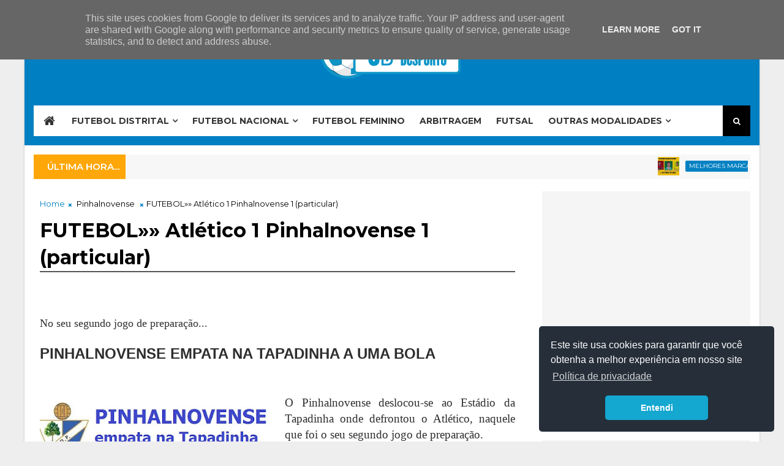

--- FILE ---
content_type: text/html; charset=utf-8
request_url: https://www.google.com/recaptcha/api2/aframe
body_size: 266
content:
<!DOCTYPE HTML><html><head><meta http-equiv="content-type" content="text/html; charset=UTF-8"></head><body><script nonce="uIygHC8Cxs6w8XdNywm9AQ">/** Anti-fraud and anti-abuse applications only. See google.com/recaptcha */ try{var clients={'sodar':'https://pagead2.googlesyndication.com/pagead/sodar?'};window.addEventListener("message",function(a){try{if(a.source===window.parent){var b=JSON.parse(a.data);var c=clients[b['id']];if(c){var d=document.createElement('img');d.src=c+b['params']+'&rc='+(localStorage.getItem("rc::a")?sessionStorage.getItem("rc::b"):"");window.document.body.appendChild(d);sessionStorage.setItem("rc::e",parseInt(sessionStorage.getItem("rc::e")||0)+1);localStorage.setItem("rc::h",'1765501521900');}}}catch(b){}});window.parent.postMessage("_grecaptcha_ready", "*");}catch(b){}</script></body></html>

--- FILE ---
content_type: text/javascript; charset=UTF-8
request_url: https://www.jornaldedesporto.pt/feeds/posts/default?alt=json-in-script&max-results=5&callback=jQuery1110027959063483185065_1765501507091&_=1765501507092
body_size: 32101
content:
// API callback
jQuery1110027959063483185065_1765501507091({"version":"1.0","encoding":"UTF-8","feed":{"xmlns":"http://www.w3.org/2005/Atom","xmlns$openSearch":"http://a9.com/-/spec/opensearchrss/1.0/","xmlns$blogger":"http://schemas.google.com/blogger/2008","xmlns$georss":"http://www.georss.org/georss","xmlns$gd":"http://schemas.google.com/g/2005","xmlns$thr":"http://purl.org/syndication/thread/1.0","id":{"$t":"tag:blogger.com,1999:blog-1925529981776143084"},"updated":{"$t":"2025-12-12T00:17:15.833+00:00"},"category":[{"term":"1.ª Divisão AF Setúbal"},{"term":"2.ª Divisão AF Setúbal"},{"term":"Taça AF Setúbal"},{"term":"Arbitragem"},{"term":"Amora"},{"term":"Futebol Feminino"},{"term":"Campeonato de Portugal"},{"term":"Futsal"},{"term":"Barreirense"},{"term":"Almada"},{"term":"Futebol de Praia"},{"term":"Atletismo"},{"term":"Alfarim"},{"term":"Andebol"},{"term":"C. Piedade"},{"term":"Paio Pires"},{"term":"Cova da Piedade"},{"term":"Hóquei em Patins"},{"term":"Taça de Portugal"},{"term":"Melhores marcadores"},{"term":"Pinhalnovense"},{"term":"AF Setúbal"},{"term":"Basquetebol"},{"term":"Alcochetense"},{"term":"Grandolense"},{"term":"Liga 3"},{"term":"Banheirense"},{"term":"Seixal"},{"term":"Futebol Nacional Camadas Jovens"},{"term":"Olímpico do Montijo"},{"term":"Beira Mar de Almada"},{"term":"Campeonato Distrital da 1.ª Divisão"},{"term":"Campeonato Nacional de Juniores da 2.ª Divisão"},{"term":"Sesimbra"},{"term":"Palmelense"},{"term":"U. Santiago"},{"term":"Charneca de Caparica"},{"term":"Arrentela"},{"term":"nomeações"},{"term":"Moitense"},{"term":"Costa de Caparica"},{"term":"Benfica"},{"term":"Monte de Caparica"},{"term":"Inatel"},{"term":"Campeonato  de Portugal"},{"term":"Campeonato Distrital de Juniores da 1.ª Divisão"},{"term":"Seixal Clube 1925"},{"term":"ADQC"},{"term":"Desp. Fabril"},{"term":"Futebol Distrital Camadas jovens"},{"term":"Casa do Benfica Seixal"},{"term":"Oriental Dragon"},{"term":"Comércio Indústria"},{"term":"1.ª Divisão Distrital"},{"term":"Futebol Nacional II Liga"},{"term":"Natação"},{"term":"Juniores"},{"term":"Lagameças"},{"term":"Pescadores"},{"term":"V. Setúbal"},{"term":"Desportivo Fabril"},{"term":"II Liga"},{"term":"Outras Modalidades"},{"term":"Brejos de Azeitão"},{"term":"Campeão Distrital de Juniores da 1.ª Divisão"},{"term":"2. ª Divisão AF Setúbal"},{"term":"Beira Mar Almada"},{"term":"Sérgio Bóris"},{"term":"Zambujalense"},{"term":"Ciclismo"},{"term":"José Meireles"},{"term":"Vasco da Gama"},{"term":"Águas de Moura"},{"term":"Torrense"},{"term":"Casa do Benfica no Seixal"},{"term":"Trafaria"},{"term":"Alto do Moinho"},{"term":"Campeonato Distrital da 2.ª Divisão"},{"term":"FC SETÚBAL"},{"term":"Estrela de Santo André"},{"term":"GD Sesimbra"},{"term":"Com. Indústria"},{"term":"Futebol Distrital"},{"term":"Quintajense"},{"term":"Casa Povo de Corroios"},{"term":"Campeonato Distrital de Juniores da 2.ª Divisão"},{"term":"Campeonato Nacional de Juniores da 1.ª Divisão"},{"term":"Racing Power"},{"term":"Campeonato Nacional da 3.ª Divisão"},{"term":"Pescadores da Caparica"},{"term":"Corroios"},{"term":"Pedro Amora"},{"term":"Campeonato Nacional de Juvenis"},{"term":"António gomes"},{"term":"2.ª Divisão Distrital"},{"term":"Associação Naval Amorense"},{"term":"CN Seniores"},{"term":"Campeonato Nacional de Seniores"},{"term":"Alcacerense"},{"term":"Nomeações AF Setúbal"},{"term":"Vale de Milhaços"},{"term":"juvenis"},{"term":"Alfredo Almeida"},{"term":"Liga Revelação"},{"term":"Sporting"},{"term":"Ginásio de Corroios"},{"term":"Samouquense"},{"term":"Botafogo"},{"term":"Casa do Povo de Corroios"},{"term":"Charneca Caparica"},{"term":"Carlos Ribeiro"},{"term":"Élio Santos"},{"term":"Ginásio do Sul"},{"term":"Juniores - 1.ª Divisão Distrital"},{"term":"Monte Caparica"},{"term":"Nuno Ferreira"},{"term":"Quinta do Conde"},{"term":"Iniciados"},{"term":"Campeonato Regional de Lisboa"},{"term":"Casa Benfica no Seixal"},{"term":"Juniores - 2.ª Divisão Distrital"},{"term":"José Carlos Oliveira"},{"term":"Liga BPI"},{"term":"Pedro Duarte"},{"term":"Cova da Piedade 'B'"},{"term":"Liga de Futebol de 11"},{"term":"Palmela"},{"term":"Vasco da Gama de Sines"},{"term":"Campeonato Nacional de Iniciados"},{"term":"Canoagem"},{"term":"João Luís"},{"term":"Ricardo Pardal"},{"term":"Edu Machado"},{"term":"Futsal Feminino"},{"term":"SUPERLIGA FUTEBOL 7"},{"term":"Campeonato Nacional da 2.ª Divisão"},{"term":"João Direito"},{"term":"Paulo Cardoso"},{"term":"Seixalíada"},{"term":"Futebol de Formação"},{"term":"MG Futebol Clube"},{"term":"Taça AFSetúbal"},{"term":"Campeão Distrital de Juniores da 2.ª Divisão"},{"term":"Juventude Melidense"},{"term":"Taça das Regiões"},{"term":"sorteio"},{"term":"CO Montijo"},{"term":"Portugueses lá por fora"},{"term":"Belenenses"},{"term":"CN INICIADOS"},{"term":"FUTEBOL"},{"term":"Gothia Cup"},{"term":"Melhores Marcadores; 1.ª Divisão AF Setúbal"},{"term":"Selecção Distrital Sénior"},{"term":"Zé Pedro"},{"term":"CN Juniores - 2.ª Divisão"},{"term":"Campeonato de Promoção"},{"term":"INDISCIPLINA"},{"term":"Manuel Pinéu"},{"term":"Vitória de Setúbal"},{"term":"Carlos Neves"},{"term":"Cova da Piedade - Futebol SAD"},{"term":"Disciplina"},{"term":"Escola Pedro Eanes Lobato"},{"term":"Galitos"},{"term":"Nuno Paulino"},{"term":"Rafael Gil"},{"term":"Vitória FC"},{"term":"Campeonato Distrital Sub-22"},{"term":"Campeonato Nacional de Juniores"},{"term":"José Carlos Santos"},{"term":"Melhores Marcadores; 2.ª Divisão AF Setúbal"},{"term":"Mercado de transferências"},{"term":"SFUAP"},{"term":"Atlético Alcacerense"},{"term":"CN JUNIORES - 1.ª Divisão"},{"term":"Faralhão"},{"term":"Filipe Celikkaya"},{"term":"GDESSA"},{"term":"Sérgio Alegria"},{"term":"Torneio Lopes da Silva"},{"term":"CN JUVENIS"},{"term":"Jorge Prazeres"},{"term":"SUPERLIGA NACIONAL FUTEBOL 7"},{"term":"Terras da Costa"},{"term":"Troféu de Atletismo do Seixal"},{"term":"Voleibol"},{"term":"Voleibol Feminino"},{"term":"Azul e Ouro"},{"term":"CRI"},{"term":"Campeonato Nacional  de Iniciados"},{"term":"Fabril"},{"term":"Fernando Candeias"},{"term":"Ginástica"},{"term":"Ricardo Balegas"},{"term":"Rui Fonseca"},{"term":"Sacavenense"},{"term":"Santo André"},{"term":"Vítor Oliveira"},{"term":"Xadrez"},{"term":"Bruninho"},{"term":"C. Piedade B"},{"term":"Cova da Piedadde"},{"term":"FPF"},{"term":"Futebol Juvenil"},{"term":"Joaquim Serafim (Quim)"},{"term":"Lívio Semedo"},{"term":"Manuel Correia"},{"term":"NAFAS"},{"term":"Torneio Complementar de Seniores"},{"term":"AD Quinta do Conde"},{"term":"C. Indústria"},{"term":"COVID-19"},{"term":"Diogo Nobre"},{"term":"José Manuel Santos"},{"term":"Melidense"},{"term":"Racing Power FC"},{"term":"Sandro Mendes"},{"term":"Selecção Distrital"},{"term":"Torneio Complementar"},{"term":"1.º Maio Sarilhense"},{"term":"Amora Futebol Clube"},{"term":"Barreirense. Olímpico do Montijo"},{"term":"ESCOLA D. JOÃO I"},{"term":"Henrique Silva"},{"term":"Joaquim Sezões"},{"term":"Juventude Sarilhense"},{"term":"Moura"},{"term":"Nuno Passos"},{"term":"Ricardo Cravo"},{"term":"Sousa Marques"},{"term":"Treinadores"},{"term":"Adimar"},{"term":"Amândio Jesus"},{"term":"CN JUNIORES"},{"term":"Clube de Canoagem de Amora"},{"term":"Conselho de Disciplina da AF Setúbal"},{"term":"Costa Caparica"},{"term":"Desp. Portugal"},{"term":"Judo"},{"term":"Masterfoot"},{"term":"Nomeações.AF Setúbal"},{"term":"Rui Lourenço"},{"term":"Selecção de Setúbal"},{"term":"Taça Fundação Inatel"},{"term":"U. Banheirense"},{"term":"triatlo"},{"term":"Almada Atlético Clube"},{"term":"Campeonato Nacional de Futebol de Praia"},{"term":"Carlos Henriques"},{"term":"Casa Pia"},{"term":"Eleições na AF Setúbal"},{"term":"Escola de Futebol D. João I"},{"term":"Estrelas do Feijó"},{"term":"Futebol Nacional Campeonato de Portugal"},{"term":"Jornal de Desporto"},{"term":"Louletano"},{"term":"Oeiras"},{"term":"Pedro Cardoso"},{"term":"Sílvia Domingos"},{"term":"castigos"},{"term":"Álvaro Mendes"},{"term":"\"Os Africanos\""},{"term":"CASA BENFICA SEIXAL"},{"term":"Casa do Benfica - Seixal"},{"term":"Câmara Municipal do Seixal"},{"term":"David Martins"},{"term":"Desporto Escolar"},{"term":"Estoril"},{"term":"Finlândia"},{"term":"Futebol Infantil"},{"term":"Jogos de pré-época"},{"term":"Lagoa da Palha"},{"term":"Lobatos Foot"},{"term":"Luso Futebol Clube"},{"term":"Marco Bicho"},{"term":"Nuno Pinto"},{"term":"Patinagem Artística"},{"term":"Ricardo Estrelado"},{"term":"Tiago Ramalho"},{"term":"Treinos de Observação"},{"term":"V. Gama Sines"},{"term":"Vasco Gaspar"},{"term":"1.º Dezembro"},{"term":"André Branco"},{"term":"Casa Benfica Alcochete"},{"term":"Clube Ciclismo da Aldeia de Paio Pires"},{"term":"Colégio Atlântico"},{"term":"Corfebol"},{"term":"David Pequeno"},{"term":"Desportivo de Portugal"},{"term":"Desporto para Todos"},{"term":"Futebol Nacional"},{"term":"Futebol solidário"},{"term":"GD Cavadas"},{"term":"Liga Portugal"},{"term":"Litos"},{"term":"Melhores Maecadores"},{"term":"Paio Pires Futebol Clube"},{"term":"Paulo Barradas"},{"term":"Pedro Macedo"},{"term":"Pelezinhos"},{"term":"Portimonense"},{"term":"Ricardo Silva"},{"term":"Taça APL"},{"term":"Taça de Honra de Palmela"},{"term":"Taça de Portugal Feminina"},{"term":"Torneio Lopes da Silva 2014"},{"term":"União Banheirense"},{"term":"Vítor Louricho"},{"term":"Águias Unidas"},{"term":"Alverca"},{"term":"Ana Assucena"},{"term":"Benfica B"},{"term":"Botafogo Futebol Clube"},{"term":"Campeonato Distrital de Lisboa"},{"term":"Campeonato Nacional da 2.ª Divisão - Zona Sul"},{"term":"Cercalense"},{"term":"Clube Canoagem de Amora"},{"term":"Criar-t"},{"term":"Jorge Amaral"},{"term":"João Gomes"},{"term":"Peimari United"},{"term":"Quarteirense"},{"term":"Real (Massamá)"},{"term":"Selecção Nacional"},{"term":"Sorteios"},{"term":"Tiago Correia"},{"term":"Tiago Morais"},{"term":"Vitória Futebol Clube"},{"term":"fair play"},{"term":"Águas Abertas"},{"term":"AF Setúbal."},{"term":"André Duque"},{"term":"André Narciso"},{"term":"Aníbal Guerreiro"},{"term":"Artigo de Opinião"},{"term":"Associação Náutica do Seixal"},{"term":"BARREIRO"},{"term":"Barreiro Stara Zagora"},{"term":"Bruno Martinho"},{"term":"CASA BENFICA - SEIXAL"},{"term":"CD Cova da Piedade"},{"term":"Campeonato do Portugal"},{"term":"Colégio Guadalupe"},{"term":"David Nogueira"},{"term":"Ferreiras"},{"term":"Hugo Ferreira"},{"term":"Jardel"},{"term":"José Fernando Dias"},{"term":"João Gil"},{"term":"Juniores - 2.ª Divisão Nacional"},{"term":"Juv. Cercalense"},{"term":"Juv. Melidense"},{"term":"Karaté"},{"term":"Leão Altivo"},{"term":"Lobatos Volley"},{"term":"Miguel Pinéu"},{"term":"Milha Urbana de Corroios"},{"term":"Mário Leandro"},{"term":"O. Dragon"},{"term":"Paulo Catarino"},{"term":"Renato Fernandes"},{"term":"Rodrigo Silva"},{"term":"St.ª Marta do Pinhal"},{"term":"Superliga Nacional de Futebol de 7"},{"term":"TABELA DE MARCADORES"},{"term":"Trampolins"},{"term":"Voleibol; Lobatos Volley"},{"term":"\"Os Amarelos\""},{"term":"1"},{"term":"AF SETÙBAL"},{"term":"AF Setúbal - Sorteios"},{"term":"Academia de Formação"},{"term":"Académica"},{"term":"Afonsoeirense"},{"term":"Amora FC"},{"term":"Amândio Ramião"},{"term":"Angrense"},{"term":"Arbitragem; Nomeações"},{"term":"Artes Marciais"},{"term":"B. Mar Almada"},{"term":"BAC"},{"term":"BTT"},{"term":"CDR Fogueteiro"},{"term":"Campeonatos Distritais da AF Setúbal"},{"term":"Clube de Ciclismo da Aldeia de Paio Pires"},{"term":"Cova da Piedade B"},{"term":"Cova da Piedade SAD"},{"term":"Edmundo Silva"},{"term":"Eduardo Santos"},{"term":"Escola Futebol Feminino  de Setúbal"},{"term":"Fernando Rocha"},{"term":"Flávio Silva"},{"term":"Futebol de 7"},{"term":"Gonçalo Sousa"},{"term":"Hugo Rosa"},{"term":"Ivo Cruz"},{"term":"JUVENTUDE CERCALENSE"},{"term":"Jogos de preparação"},{"term":"Jorge Coelho"},{"term":"João Miguel Parreira"},{"term":"Juniores 2.ª Divisão Nacional"},{"term":"Kayak Polo"},{"term":"Nuno Cirilo"},{"term":"Oriental"},{"term":"Paulo Martins"},{"term":"Praiense"},{"term":"Redondense"},{"term":"Retoma Desportiva"},{"term":"Ricardo Jesus"},{"term":"SL Benfica"},{"term":"Santa Marta do Pinhal"},{"term":"Santoantoniense"},{"term":"Scalipus"},{"term":"Seixal Futebol Clube"},{"term":"Selecção de Setúbal Sub-14"},{"term":"Sesimbra Summer Cup"},{"term":"Setúbal"},{"term":"Sintrense"},{"term":"Sp. Braga"},{"term":"Sérgio Lobo"},{"term":"Toni Pereira"},{"term":"Treinos de captação"},{"term":"Ténis de Mesa"},{"term":"U. Montemor"},{"term":"Vítor Hugo"},{"term":"\"O Sindicato\""},{"term":"Academia de Voleibol Atlântico"},{"term":"Alexandre Santana"},{"term":"Armacenenses"},{"term":"Arrentela. Taça AFS"},{"term":"Basquetebel"},{"term":"Benfica de Macau"},{"term":"C. Piedade. Taça de Portugal"},{"term":"COMÉRCIO E INDÚSTRIA"},{"term":"CR PIEDENSE"},{"term":"Carlos Rebocho"},{"term":"Casa Benfica do Seixal"},{"term":"Conselho de Arbitragem da AF Setúbal"},{"term":"Corta-Mato Cidade de Amora"},{"term":"Cova da Piedade \"B\""},{"term":"Cristiano Ronaldo"},{"term":"Custódio Galveias"},{"term":"Daniel Direito"},{"term":"Dinis Rosa"},{"term":"Duarte Algarvio"},{"term":"Esp. Lagos"},{"term":"Estádio do Bravo"},{"term":"Flávio Santos"},{"term":"Futebol Distrital 1.ª Divisão"},{"term":"GD Alfarim"},{"term":"Gil Vicente"},{"term":"Gonçalo Dias"},{"term":"Gonçalo Salgueiro"},{"term":"Hoquei em Patins"},{"term":"Hugo Falcão"},{"term":"JUNIORES- 2.ª Divisão Distrital"},{"term":"Jaime Margarido"},{"term":"Jardiense"},{"term":"Jogos do Seixal"},{"term":"Loures"},{"term":"Nuno Painço"},{"term":"Núcleo de Árbitros de Futebol de Almada e Seixal"},{"term":"Pedro Paiva"},{"term":"Pero Pinheiro"},{"term":"Pinhal de Frades"},{"term":"Real"},{"term":"SUPERLIGA FUTEBOL 7 MARGEM SUL"},{"term":"Sp. Ideal"},{"term":"Steve Almeida"},{"term":"TAÇA DISCIPLINA"},{"term":"Taekwondo"},{"term":"Taça AF Setúbal Sub-22"},{"term":"Ténis"},{"term":"U. Leiria"},{"term":"V. Guimarães"},{"term":"Valdera"},{"term":"Victor Conceição"},{"term":"campeonato distrital de juvenis"},{"term":"fair-play"},{"term":"Águias Negras"},{"term":"\"Comércio Indústria"},{"term":"\"OS ANJOS\""},{"term":"24 horas a Nadar"},{"term":"AFSetúbal"},{"term":"AONDA"},{"term":"Almada."},{"term":"Almodôvar"},{"term":"Amigos da Charneca de Caparica"},{"term":"Amora - Juniores"},{"term":"André Leal"},{"term":"António Simões"},{"term":"Aonda Azeitão"},{"term":"Artur Pereira"},{"term":"Atletismo; Casa do Benfica Seixal"},{"term":"B SAD"},{"term":"Bairro do Olival"},{"term":"Banana"},{"term":"Basquetebol Feminino"},{"term":"Cajó"},{"term":"Cartaxo"},{"term":"Casal do Sapo"},{"term":"Clube União Fabril"},{"term":"Cláudio Oliveira"},{"term":"Coentro Faria"},{"term":"Complexo  Municipal Carla Sacramento"},{"term":"DESPORTOS NÁUTICOS"},{"term":"David Salvador"},{"term":"Didó"},{"term":"Débora Quaresma"},{"term":"Estádio da  Medideira"},{"term":"FORMAÇÃO DE TREINADORES"},{"term":"Farense"},{"term":"Filipe Cellikkaya"},{"term":"Formiga"},{"term":"França"},{"term":"Futebol Camadas Jovens"},{"term":"Futebol Distrital Camadas Jovesn"},{"term":"Fábio Varanda"},{"term":"GDSesimbra"},{"term":"Gala do Desporto"},{"term":"Gil Velez"},{"term":"Hugo Graça"},{"term":"Joca"},{"term":"Jorge Fernandez"},{"term":"José Alexandre"},{"term":"José Gomes"},{"term":"José Palma"},{"term":"João Marques"},{"term":"João Nuno"},{"term":"João Soeiro"},{"term":"Karadas"},{"term":"Leixões"},{"term":"Liga Exuber"},{"term":"Luís Esteves"},{"term":"Marco Véstia"},{"term":"Marcos Fortuna"},{"term":"Melhores Marcadores;"},{"term":"Miguel Figueiredo"},{"term":"Miguel dos Santos"},{"term":"Milha Urbana Baía do Seixal"},{"term":"Miratejo"},{"term":"Montijo"},{"term":"Nacional"},{"term":"Naval Amorense"},{"term":"Nomeações Taça AF Setúbal"},{"term":"Nuno Cláudio"},{"term":"Núcleo Desportivo Juvenil do Laranjeiro"},{"term":"OCR"},{"term":"PCR"},{"term":"Paulo Loureiro"},{"term":"Pedro Alves"},{"term":"Peniche"},{"term":"Pinhal Novo"},{"term":"Portugal Cultura e Recreio"},{"term":"Pêro Pinheiro"},{"term":"Quinta do Conde;"},{"term":"Real Clube de Portugal"},{"term":"Ricardo Aires"},{"term":"Ricardo Clemente"},{"term":"Rodrigo Pinhal"},{"term":"Rodrigues Dias"},{"term":"Ruben Braga"},{"term":"Ruizinho"},{"term":"Rúben Inácio"},{"term":"Selecção Sénior Distrital"},{"term":"Selecção do Porto"},{"term":"Sesimbra."},{"term":"TAÇA AF SETÚBAL - FINAL"},{"term":"Taça Complementar"},{"term":"Taça Nacional de Futsal"},{"term":"Taça da 2.ª Divisão"},{"term":"Taça da Liga"},{"term":"Tires"},{"term":"Torneio Quadrangular do Banheirense"},{"term":"Torneio da Páscoa de Corroios"},{"term":"Torneio do Fogueteiro"},{"term":"Torreense"},{"term":"Treinadores de Futebol"},{"term":"V. Gama"},{"term":"Veteranos"},{"term":"Vitória \"B\""},{"term":"insólito"},{"term":"treinador"},{"term":"2.ª Divisão"},{"term":"2.ª Divisão Nacional"},{"term":"AC Arrentela"},{"term":"AF Lisboa"},{"term":"Andebol; Outras Modalidades"},{"term":"André Ramalho"},{"term":"Aniversário"},{"term":"Aqua Splash"},{"term":"Arsénio Franco"},{"term":"Automobilismo"},{"term":"BADMINTON"},{"term":"Barcelona"},{"term":"Basquetebol Feminino; Sub-14"},{"term":"Beja"},{"term":"Bruno Brito"},{"term":"Bruno Elias"},{"term":"Bruno Esteves"},{"term":"C. Piedade. Campeonato Distrital de Juniores da 1.ª Divisão"},{"term":"C.Piedade. Paio Pires"},{"term":"CM Seixal"},{"term":"CORTA MATO ESCOLAR"},{"term":"CUF"},{"term":"Campeonato Nacional"},{"term":"Cariocas Futebol Clube"},{"term":"Carlos André"},{"term":"Carlos Serra"},{"term":"Cartão Branco"},{"term":"Cascais"},{"term":"Cassapo"},{"term":"Catarino"},{"term":"Centro Voleibol de Lisboa"},{"term":"Centro de Estágio do Benfica"},{"term":"Charneac de Caparica"},{"term":"Ciclocrosse"},{"term":"Cicloturismo"},{"term":"Clube de Campismo Luz e Vida"},{"term":"Clássica da Arrábida"},{"term":"Com. Indústria. St.ª Marta do Pinhal"},{"term":"Complexo Desportivo"},{"term":"Corrida do Avante"},{"term":"Corta Mato Cidade de Amora"},{"term":"Curvas"},{"term":"Daniel Nhaga"},{"term":"David Rodrigues"},{"term":"Desportivo Portugal"},{"term":"Disciplina. AF Setúbal"},{"term":"Divisão de Elite"},{"term":"Edinho"},{"term":"Escola de Futebol Feminino de Setúbal"},{"term":"Escolinha de Setúbal"},{"term":"FC Porto"},{"term":"Feirense"},{"term":"Festa de Encerramento"},{"term":"Formação"},{"term":"Frade"},{"term":"Futebol Internacional"},{"term":"Futebol de Rua"},{"term":"Futsal Feijó"},{"term":"Futsal Solidário"},{"term":"GD \"Os Amarelos\""},{"term":"Galitos do Barreiro"},{"term":"Ginásio Clube de Sines"},{"term":"Girabola"},{"term":"Gonçalo Carvalho"},{"term":"Gonçalo Cruz"},{"term":"Grande Prémio de Fernão Ferro"},{"term":"Grupo Desportivo do Cavadas"},{"term":"HC Lourinhã"},{"term":"HC Vasco da Gama"},{"term":"Hugo Mira"},{"term":"Hugo Vicente"},{"term":"Infantis"},{"term":"Infantis B"},{"term":"JOGOS DO FUTURO"},{"term":"Jiu Jitsu"},{"term":"Joaquim Belchior"},{"term":"Joaquim Tavares"},{"term":"Jogos Olímpicos"},{"term":"José Alexandre Bruno"},{"term":"José Carlos Costa"},{"term":"José Teixeira"},{"term":"João Amaral"},{"term":"João Bandeira"},{"term":"João Casimiro"},{"term":"João Monteiro"},{"term":"João Tralhão"},{"term":"Juniores 1.ª Divisão Distrital"},{"term":"Junta de Freguesia de Amora"},{"term":"Juventude Azeitonense"},{"term":"KL Quinta do Conde"},{"term":"LUSO DO BARREIRO"},{"term":"Liga E.leclerc"},{"term":"Luís Conceição"},{"term":"Luís Nascimento"},{"term":"Légua Nudista"},{"term":"Madureira"},{"term":"Mafalda Germano"},{"term":"Manuel Araújo"},{"term":"Maristas"},{"term":"Meia Maratona Baía do Seixal"},{"term":"Melhores Macadores"},{"term":"Miguel Valença"},{"term":"Milha Urbana"},{"term":"Mini-basket"},{"term":"Montijo Basket"},{"term":"Mundial 2018"},{"term":"Mário Moço"},{"term":"Nani"},{"term":"Noruega"},{"term":"Nuno Ferro"},{"term":"Nuno Varela"},{"term":"Núcleo Desportivo do Laranjeiro"},{"term":"Olhanense"},{"term":"Olívio Cordeiro"},{"term":"Orientação"},{"term":"Paio Pires FC"},{"term":"Paulo Bicho"},{"term":"Paulo Correia"},{"term":"Paulo Silva"},{"term":"Paulo Viola"},{"term":"Pedro Catarino"},{"term":"Pedro Messias"},{"term":"Pinhal Novo Night Run"},{"term":"Poceirão"},{"term":"Policiamento desportivo"},{"term":"Portugal"},{"term":"Proliga"},{"term":"RPower"},{"term":"Rafael Leão"},{"term":"Rafael Nunes"},{"term":"Raquel Lourenço"},{"term":"Real Portugal"},{"term":"Relvado sintético"},{"term":"Ricardo Dias"},{"term":"Ricardo Faria"},{"term":"Ricky Nelson"},{"term":"Ricky Nélson"},{"term":"Rodrigo Caixas"},{"term":"SEMINÁRIO"},{"term":"Sebastião Patrício"},{"term":"Seixal 1925"},{"term":"Selecção Distrital Sub-14"},{"term":"Selecção de Lisboa"},{"term":"Sertanense"},{"term":"Sesimbra Cup"},{"term":"Sub-23"},{"term":"São Domingos Futebool Clube"},{"term":"São Silvestre Baía do Seixal"},{"term":"Sócrates"},{"term":"TORNEIO LOPES DE SILVA"},{"term":"Tamburello"},{"term":"Taça Fundação Inatel; Vale de Milhaços. Terras da Costa"},{"term":"Taça Inter-Distrital"},{"term":"Taça de Honra"},{"term":"Tiago Duque"},{"term":"Torneio Compementar"},{"term":"Torneio da Páscoa"},{"term":"Torneio de Futebol Infantil"},{"term":"Treino de guarda-redes"},{"term":"U. Madeira"},{"term":"Valter Gomes"},{"term":"Vasco da Gama da Vidigueira"},{"term":"Violência no Desporto"},{"term":"Volta a Portugal de Cadetes"},{"term":"Yoruba"},{"term":"homenagem"},{"term":"mapa de castigos"},{"term":"sub-14"},{"term":"Ídolos da Praça"},{"term":"Óbito"},{"term":"ACRUTZ"},{"term":"AD Almada"},{"term":"ADQC Veteranos"},{"term":"ANTF"},{"term":"Academia de Atletismo do Seixal"},{"term":"Academia de Formação do Amora"},{"term":"Academia de Futebol"},{"term":"Acção de Formação"},{"term":"Alcochtense"},{"term":"Alex"},{"term":"Alexandre Graça"},{"term":"Alfredo Monteiro"},{"term":"Aljustrelense"},{"term":"Almada Futsal Cup"},{"term":"Alto do Moinho."},{"term":"Alvaladense"},{"term":"Amadeu"},{"term":"Amodin"},{"term":"Amora B"},{"term":"Anadia"},{"term":"Andebol Feminino"},{"term":"Andebol de Praia"},{"term":"Andebol; Pinhal de Frades"},{"term":"André Freire"},{"term":"André Sousa"},{"term":"André Vilanova"},{"term":"António Duro"},{"term":"Apoio aos clubes"},{"term":"Arbitragm"},{"term":"Arbtragem"},{"term":"Areias"},{"term":"Arrábida"},{"term":"Arrábida Cup"},{"term":"Associação de Moradores do Bairro Novo – Moita"},{"term":"Atlético de Reguengos"},{"term":"Azeitonense"},{"term":"Badminton; Luso FC"},{"term":"Bairro Argentina"},{"term":"Bandeira da Ética"},{"term":"Basket Almada"},{"term":"Beisebol"},{"term":"Benfica - Iniciados"},{"term":"Benfica. V. Guimarães"},{"term":"Bernardo Silva"},{"term":"Boccia"},{"term":"Bola Mágica"},{"term":"Boxe"},{"term":"Braga B"},{"term":"Bruno Luz"},{"term":"Bruno Miranda"},{"term":"Bruno Sequeira"},{"term":"Bruno Teixeira"},{"term":"C. Piedade; Louletano"},{"term":"C. Piedade; Moura"},{"term":"CAC (Pontinha)"},{"term":"CAMP. PORTUGAL PRIO"},{"term":"CCD Paivas"},{"term":"CCD Pragal"},{"term":"CR7"},{"term":"CTT"},{"term":"Caixa Futebol Campus"},{"term":"Calendário da Época 2025 \/ 2026"},{"term":"Calendário de competições"},{"term":"Caminhadas"},{"term":"Campeonato Distrital de Iniciados da 1.ª Divisão"},{"term":"Campeonato Distrital de Juvenis da 1.ª Divisão"},{"term":"Campeonato Distrital de Seniores de Lisboa"},{"term":"Campeonato Nacional da 2.ª Divisão Feminino"},{"term":"Campeonato Nacional de Juvenis da 2.º Divisão"},{"term":"Campeonato Nacuonal Sub-23"},{"term":"Campeonato Sub 23"},{"term":"Campeonatos Nacionais de Juvenis"},{"term":"Campeonatos de Portugal"},{"term":"Campo do Pragal"},{"term":"Captações"},{"term":"Carlitos"},{"term":"Carlos Codinha"},{"term":"Carlos Fernandes"},{"term":"Carlos Rivbeiro"},{"term":"Carlos Saraiva"},{"term":"Carolina Mendes"},{"term":"Carregado"},{"term":"Carrilho"},{"term":"Carris"},{"term":"Casa do Benfica"},{"term":"Centro de Estágio"},{"term":"Centro de Treinos"},{"term":"Chaves"},{"term":"China"},{"term":"Ciclismo; Volta a Angola; Seixal Clube 1925"},{"term":"Cirilo"},{"term":"Classificações"},{"term":"Clube Naval Setubalense"},{"term":"Clube Pedro Pessoa"},{"term":"Clube Recreativo da Cruz de Pau"},{"term":"Clube Recreio e Instrução"},{"term":"Clube de Patinagem Artística da Charneca de Caparica"},{"term":"Clube de Vela do Barreiro"},{"term":"Cláudia Pereira"},{"term":"Complexo Desportivo do Pragal"},{"term":"Corta-Mato de Amora"},{"term":"Coruchense"},{"term":"Covid 19"},{"term":"Curso de candidatos a árbitros de futebol e futsal"},{"term":"Câmara Municipal do Barreiro"},{"term":"Dana Cup"},{"term":"David Maside"},{"term":"David Pinto"},{"term":"Desporto"},{"term":"Desporto Jovem"},{"term":"Dinis Gorjão"},{"term":"Diogo Luís"},{"term":"Diogo Piqueira"},{"term":"Djão"},{"term":"Domingos Rolo"},{"term":"Duarte Moreira"},{"term":"Duatlo"},{"term":"Dénil Baía"},{"term":"Eco Run"},{"term":"Edgar Marcelino"},{"term":"Edson"},{"term":"Eleições"},{"term":"Eléctrico"},{"term":"Entidades Formadoras"},{"term":"Entidades Formadoras Certificadas"},{"term":"Esgrima"},{"term":"Estádio Alfredo da Silva"},{"term":"Estádio da Medideira"},{"term":"Estágio do Jogador"},{"term":"Eugénio Cardoso"},{"term":"Eurico Gomes"},{"term":"FC Porto; Campeonato Nacional de Juniores"},{"term":"Famalicão"},{"term":"Fernando Encarnação"},{"term":"Fernando Matos"},{"term":"Filipe Lages"},{"term":"Filipe Marques"},{"term":"Flávio Baía dos Santos"},{"term":"Forninho"},{"term":"Friends \u0026 Company"},{"term":"Futebol Distrital Melhores marcadores"},{"term":"Futebol Feminino; Amora"},{"term":"Futebol Profissional"},{"term":"Fábio Oliveira"},{"term":"GD Cascais"},{"term":"GD Pescadores Costa de Caparica"},{"term":"Gala"},{"term":"Gazza"},{"term":"Gil Brandão"},{"term":"Ginásio Clube de Corroios"},{"term":"Gonçalo Quinta-Feira"},{"term":"Gonçalo Santos"},{"term":"Grande Prémio da Charneca de Caparica"},{"term":"Grande Prémio do Carnaval"},{"term":"HC Grândola"},{"term":"HC Santarém"},{"term":"HC Sintra"},{"term":"Halterofilismo"},{"term":"Helena Carvalho"},{"term":"Hospital do Seixal"},{"term":"Hotel Mundet"},{"term":"Hugo Santos"},{"term":"Hóquei em Patins Feminino"},{"term":"IFC TORRENSE"},{"term":"Indefectíveis"},{"term":"Iniciados 1.ª Divisão Nacional"},{"term":"International Friends Football Cup"},{"term":"Isabel Ribeiro"},{"term":"Jandir"},{"term":"Jessy"},{"term":"Joaquim Santos"},{"term":"Joel Almeida"},{"term":"Jogo Solidário"},{"term":"Jogo do Pau"},{"term":"Jogos Olímpicos da Juventude"},{"term":"Jogos amigáveis"},{"term":"Jorge Andrade"},{"term":"José Freitas"},{"term":"José João Martins"},{"term":"José Manuel Almeida"},{"term":"José Oliveira"},{"term":"José Rachão"},{"term":"José Sousa"},{"term":"Jovemaio"},{"term":"João Domingues"},{"term":"João Filipe"},{"term":"João Pelica"},{"term":"João Peres"},{"term":"João Raimundo"},{"term":"João Ribeiro."},{"term":"João Teles"},{"term":"João Vasco"},{"term":"Ju"},{"term":"Juniores Femininos"},{"term":"Karate"},{"term":"Leonel Fernandes"},{"term":"Liga E.Leclerc Seixal"},{"term":"Ligas de Futebol"},{"term":"Lobinhos"},{"term":"Lourinhanense"},{"term":"Luso"},{"term":"Luís Boa Morte"},{"term":"Luís Chainho"},{"term":"Luís Fernandes"},{"term":"Luís Filipe Vieira"},{"term":"Luís Manuel"},{"term":"Mafra"},{"term":"Maksym Faryma"},{"term":"Manuel Branquinho"},{"term":"Marco Costa"},{"term":"Marco Dias"},{"term":"Margem Sul"},{"term":"Meeting Nocturno de Meio Fundo do Seixal"},{"term":"Melhores Mardadores"},{"term":"Melhors Marcadores"},{"term":"Miguel Moreira"},{"term":"Miguel Oliveira"},{"term":"Milha Urbana de Amora"},{"term":"Moita"},{"term":"Moçambique"},{"term":"Mundial das Casas do Benfica"},{"term":"Márcio Madeira"},{"term":"Márcio Rodrigues"},{"term":"México"},{"term":"NOMEAÇÔES"},{"term":"Nafarros"},{"term":"Naval 1.ª Maio (Figueira da Foz)"},{"term":"Naval da Figueira da Foz"},{"term":"Nicolau Tavares"},{"term":"Nuno Alcobia"},{"term":"Nuno Couto"},{"term":"Nuno Henriques"},{"term":"Nuno Nascimento"},{"term":"Nuno Pereira"},{"term":"Nuno Santos"},{"term":"Núcleo Sportinguista de Sesimbra"},{"term":"ORIENTAL DRAGON FC"},{"term":"Olímpio do Montijo"},{"term":"Open de Corroios"},{"term":"PATINAGEM"},{"term":"Palmela Desporto"},{"term":"Parede"},{"term":"Pastilhas"},{"term":"Paulo Graça"},{"term":"Paulo Lopes"},{"term":"Paulo Sousa"},{"term":"Paulo Tomás"},{"term":"Paulo Vaz"},{"term":"Pavilhão Multiusos"},{"term":"Pedro Abranja"},{"term":"Pedro Eanes Lobato"},{"term":"Pedro Eugénio"},{"term":"Pedro Rosa"},{"term":"Pedro Russiano"},{"term":"Pedro Vieira"},{"term":"Pelota Basca"},{"term":"Pescadopres da Caparica"},{"term":"Piedense"},{"term":"Pinhalnovense. V. Setúbal"},{"term":"Qt.ª Conde"},{"term":"Quaresma"},{"term":"Queluz"},{"term":"Quim"},{"term":"RESULTADOS"},{"term":"Rafa"},{"term":"Rafael Aires"},{"term":"Rampa da Mundet"},{"term":"Reabilitação de Instalações Desportivas"},{"term":"Real Madrid"},{"term":"Ricardo Figueiredo"},{"term":"Ricardo Santos"},{"term":"Rio Ave"},{"term":"Ronaldo"},{"term":"Ruan Yang"},{"term":"Rui Narciso"},{"term":"Rui Raimundo"},{"term":"Rui Sá"},{"term":"Rúben Nunes"},{"term":"Salto em Altura em Sala"},{"term":"Sampaio"},{"term":"Sandro Giovetti"},{"term":"Seixal Ladies Open"},{"term":"Seixal Nigth Run"},{"term":"Selecção Nacional Feminina Sub-15"},{"term":"Selecção Nacional Sub-15 Feminina"},{"term":"Selecção Nacional Sub-18"},{"term":"Selecção Nacional Sub16"},{"term":"Selecção Universitária"},{"term":"Selecção de Braga"},{"term":"Selecção de Viseu"},{"term":"Skate"},{"term":"Sonho XXI"},{"term":"Sophia Rosa"},{"term":"Sorteio Liga NOS"},{"term":"Sporting B"},{"term":"Sporting Vinhense"},{"term":"St. André"},{"term":"Sub-15"},{"term":"Sub-16"},{"term":"Sub-22"},{"term":"Summer Cup 2013"},{"term":"Supertaça"},{"term":"Surf"},{"term":"São Domingos"},{"term":"São Silvestre de Almada"},{"term":"Sérgio Macedo"},{"term":"TELMA MONTEIRO"},{"term":"Tatiana Dinis"},{"term":"Taça AFS \"Joaquim José Sousa Marques\""},{"term":"Taça Cidade do Barreiro"},{"term":"Taça Distrital"},{"term":"Taça Nacional de Juvenis"},{"term":"Taça Revelação"},{"term":"Taça de Portugal. Cova da Piedade"},{"term":"Taça de Potugal"},{"term":"Taçade Portugal"},{"term":"Terras da Costa."},{"term":"Tiago Almeida"},{"term":"Tiago Henriques"},{"term":"Tiago Jorge"},{"term":"Tiago Machado"},{"term":"Tiago Raposo"},{"term":"Tiago Rosário"},{"term":"Tigres de Almeirim"},{"term":"Topê"},{"term":"Torneio Aniversário do Almada"},{"term":"Torneio Indoor do Fogueteiro"},{"term":"Torneio Internacional"},{"term":"Torneio Mário Ferreira"},{"term":"Torneio da Benedita"},{"term":"Torneio de Carnaval"},{"term":"Tralhão"},{"term":"Travessia de Sesimbra"},{"term":"Treinador Disponível"},{"term":"Tuck"},{"term":"Ténis de Mesa; Torneio Cidade do Seixal"},{"term":"UEFA Youth League"},{"term":"V. Gama Vidigueira"},{"term":"V. Setúbal (Juniores)"},{"term":"Valdemar Portugal"},{"term":"Vale  de Milhaços"},{"term":"Vamos falar de Futebol"},{"term":"Varzim"},{"term":"Vela"},{"term":"Vendas de Azeitão"},{"term":"Vicente Martins"},{"term":"Violência"},{"term":"Vodafone Red"},{"term":"Volta Ibérica"},{"term":"Vítor Hugo Pires"},{"term":"White Sharks de Almada"},{"term":"Williams"},{"term":"Zezé"},{"term":"Zé Mário"},{"term":"barcos dragão"},{"term":"guarda-redes"},{"term":"torneio quadrangular"},{"term":"transferência"},{"term":"treinador de guarda-redes"},{"term":"treinos de observação para seniores"},{"term":"Árbitros"},{"term":"\"Os Pastilhas\""},{"term":"\"Os Pelezinhos\""},{"term":"1.ª Divisão AF Beja"},{"term":"1.ª Divisão Nacional"},{"term":"102.º aniversário"},{"term":"2"},{"term":"2.ª fase"},{"term":"2.ªDivisão Nacional"},{"term":"3.ª Corrida Nocturna da Quinta do Conde"},{"term":"3.ª eliminatória"},{"term":"3.º Clinic de treinadores"},{"term":"AC Milan"},{"term":"ACADEMIA FUTSAL MARGEM SUL"},{"term":"AD Oliveirense"},{"term":"AF Braga"},{"term":"AM Bairro Novo"},{"term":"AMBNMoita"},{"term":"AMORA FUTEBOL JUVENIL"},{"term":"ANA"},{"term":"APPS"},{"term":"AZrbitragem"},{"term":"Aan Assucena"},{"term":"Absoluto e Open"},{"term":"Abílio Costa"},{"term":"Ac. Amadora"},{"term":"Ac. Viseu"},{"term":"Acad. Amadora"},{"term":"Acad. Viseu"},{"term":"Academia"},{"term":"Academia Desportivo D. João I"},{"term":"Academia Nani"},{"term":"Academia Paulo Graça"},{"term":"Academia Sporting Almada"},{"term":"Academia de Futsal Estrelas de Setúbal"},{"term":"Academia de Futsal Ricardinho"},{"term":"Academia de Futsal Sporting Almada"},{"term":"Académico de Viseu"},{"term":"Acadérmica"},{"term":"Acidente"},{"term":"Actividade Desportiva"},{"term":"Actividades Gímnicas"},{"term":"Actividades Náuticas"},{"term":"Ademar Colaço"},{"term":"Adi"},{"term":"Adidas"},{"term":"Adérito"},{"term":"Afonso Monteiro"},{"term":"Afonso Récio"},{"term":"Ailton"},{"term":"Alain Pilar"},{"term":"Alandroal"},{"term":"Albano Narciso Pereira"},{"term":"Alberto Lisboa"},{"term":"Alcanenense"},{"term":"Alcochetense; Martim Coxixo"},{"term":"Alexandre Godinho"},{"term":"Alfarim Sesimbra"},{"term":"Alfarim. Alfredo Almeida"},{"term":"Alfarim. Oriental Dragon"},{"term":"Alfarim. Pedro Amora"},{"term":"Algés"},{"term":"Alison"},{"term":"Almada - Juvenis"},{"term":"Almada 2015"},{"term":"Almada AC"},{"term":"Almada Basket"},{"term":"Almada Cup 2018"},{"term":"Almada Extreme Sprint"},{"term":"Almada Futebol Feminino"},{"term":"Almada. U. Santiago"},{"term":"Almada; Nuno Cirilo"},{"term":"Alpha Jallow"},{"term":"Alphonse Mendes"},{"term":"Alteração às leis do jogo"},{"term":"Alto do Moinho. V. Setúbal"},{"term":"Alvito"},{"term":"Amadú"},{"term":"Amoar"},{"term":"Amora \"B\""},{"term":"Amora FC SAD"},{"term":"Amora SAD"},{"term":"Amora TV"},{"term":"Amora e Grandolense"},{"term":"Amora. AF Setúbal"},{"term":"Amora. Pedro Amora"},{"term":"Amora. Ricardo Pardal"},{"term":"Amélia Costa"},{"term":"Ana Queiroz"},{"term":"Ana Valentim"},{"term":"Anagennisi Karditsa"},{"term":"Andebol dr Praia"},{"term":"Andebol em cadeira de rodas"},{"term":"André Antunes"},{"term":"André Bernardo"},{"term":"André Costa"},{"term":"André Dias"},{"term":"Angola"},{"term":"Anjos"},{"term":"Antevisão dso treinadores"},{"term":"Antevisão à 4.ª jornada"},{"term":"António Cunha"},{"term":"António Manuel Ribeiro."},{"term":"António Matos"},{"term":"António Pedro"},{"term":"Apelo"},{"term":"Apito Dourado"},{"term":"Aplicações para telemóveis"},{"term":"Apoio ao Desporto"},{"term":"Aqua Splash Seixal"},{"term":"Arbetragem"},{"term":"Arbitragen"},{"term":"Arena Portugal"},{"term":"Armando Lopes"},{"term":"Arouca"},{"term":"Arthur Divino"},{"term":"Artur Santos"},{"term":"Aspire Academy"},{"term":"Assembleia Geral"},{"term":"Assiciativismo"},{"term":"Associativismo"},{"term":"Associação Patinagem de Setúbal"},{"term":"Associação de Paralisia Cerebral Almada Seixal"},{"term":"Associação de Surdos do Concelho do Seixal"},{"term":"At. Malveira"},{"term":"Atletismo. Corrida do Avante"},{"term":"Atletismo; Outras Modalidades"},{"term":"Atletismo; São Silvestre de Corroios"},{"term":"Atletismo; Torneio Internacional de Lançamentos"},{"term":"Atlletismo"},{"term":"Atlético"},{"term":"Atlético da Malveira"},{"term":"Augusto"},{"term":"Aurélio Pereira"},{"term":"Autárquicas"},{"term":"Aventura"},{"term":"Aves"},{"term":"Azerbaijão"},{"term":"Açores"},{"term":"BA Moto Park"},{"term":"BK FREM (Dinamarca)"},{"term":"Badminton. Miguel Ramalho"},{"term":"Bairro Novo da Moita"},{"term":"Bairro da Jamaica"},{"term":"Bairro do Laranjal"},{"term":"Bairro do Olival e S. João"},{"term":"Bakaramoko"},{"term":"Ballet"},{"term":"Bamheirense"},{"term":"Barata"},{"term":"Barreiense"},{"term":"Barreirense - Juniores"},{"term":"Barreirense B"},{"term":"Barreirense. Pinhalnovense"},{"term":"Barreiro - Seixal"},{"term":"Basket Almaad Clube"},{"term":"Basket Almada Clube"},{"term":"Basquetebol 3x3"},{"term":"Basquetebol Feminino. GDESSA"},{"term":"Basquetebol; Barreirense."},{"term":"Basquetebol; Galitos do Barreiro"},{"term":"Basquetebol; Outras Modalidades"},{"term":"Basuetebol"},{"term":"Basílio"},{"term":"Batalha de guarda-redes"},{"term":"Bayern de Munique"},{"term":"Baía do Seixal"},{"term":"Beatriz Cardoso"},{"term":"Beatriz Gonçalves"},{"term":"Beira Mar Náutica"},{"term":"Belmiro"},{"term":"Benavente"},{"term":"Benfca"},{"term":"Benfica \"B\""},{"term":"Benfica - Juniores"},{"term":"Benfica Sub-20"},{"term":"Benfica. Sporting"},{"term":"Beni Souza"},{"term":"Benica"},{"term":"Benjamins A"},{"term":"Benny"},{"term":"Benvindo Assis"},{"term":"Bergsoy  Noruega"},{"term":"Bergsoy IL"},{"term":"Bergsøy IL"},{"term":"Bernardo Madeira"},{"term":"Bernardo Mata"},{"term":"Bernardo Santos"},{"term":"Beto"},{"term":"Biggy Chora"},{"term":"Bilhar"},{"term":"Bintang Medan"},{"term":"Boa Água"},{"term":"Boa Água Andebol"},{"term":"Bola de Ouro"},{"term":"Bombarralense"},{"term":"Bonifácio"},{"term":"Botafago"},{"term":"Botafogo (Quizenga)"},{"term":"Boxe Olímpico"},{"term":"Brasileiro-Rouxinol"},{"term":"Brejps de Azeitão"},{"term":"Brigada Camarra"},{"term":"Brigadas Solidárias"},{"term":"Bruna Antunes"},{"term":"Bruninho (Fabril) e Amândio Rmião (U. Santiago)"},{"term":"Bruno Dias"},{"term":"Bruno Langa"},{"term":"Bruno Paixão"},{"term":"Bruno Ribeiro"},{"term":"Bruno dos Santos"},{"term":"Bruno santiago"},{"term":"Bruno Álvares"},{"term":"C. PIEDADE - JUVENIS"},{"term":"C. Piedade - equipa B"},{"term":"C.Piedade. Almodôvar"},{"term":"CAMPEÕES"},{"term":"CAPTAÇÔES"},{"term":"CASA POVO CORROIOS"},{"term":"CB Setúbal"},{"term":"CCAmora"},{"term":"CCD Pragal \/ Almada"},{"term":"CHARNECA DE CAPARINA"},{"term":"CJM"},{"term":"CLUBE RECREIO INSTRUÇÃO"},{"term":"COLECCIONISMO"},{"term":"CORRER d'ÁGUA"},{"term":"COSTA DE CAPARICA - JUNIORES"},{"term":"CR Cruz de Pau"},{"term":"CR Instrução"},{"term":"CRAV MAGA"},{"term":"CRD das Cavaquinhas"},{"term":"CRI Laranjeiro"},{"term":"Cabanas"},{"term":"Cabeço de Vide"},{"term":"Cabo Verde"},{"term":"Cabumba"},{"term":"Cadu"},{"term":"Cadú"},{"term":"Calendário"},{"term":"Calendário Época 2023\/24"},{"term":"Cami"},{"term":"Caminhada"},{"term":"Caminhada Ecológica"},{"term":"Caminhada Solidária"},{"term":"Campanha de Associados"},{"term":"Campeonato Distrital"},{"term":"Campeonato Distrital (AF SETÚBAL)"},{"term":"Campeonato Distrital Juniores A"},{"term":"Campeonato Distrital Seniores Masculinos"},{"term":"Campeonato Distrital de Basquetebol"},{"term":"Campeonato Distrital de sub-18"},{"term":"Campeonato Nacional Futebol de Praia; Arrentela"},{"term":"Campeonato Nacional da 1.ª Divisão"},{"term":"Campeonato Nacional de Juniores Femininos"},{"term":"Campeonato Nacional de Juniores e Seniores"},{"term":"Campeonato Sub23"},{"term":"Campeonato da Europa de Juniores"},{"term":"Campeonato da Europa de Ralis"},{"term":"Campeonato da Europa de juniores de águas abertas"},{"term":"Campeonato de Futsal do Concelho do Seixal"},{"term":"Campeonato de Portugal 2019\/2020"},{"term":"Campeonato de Portugal. Oriental Dragon"},{"term":"Campeonato de Portugal: Amora"},{"term":"Campeonato do Mundo"},{"term":"Campeonato do Mundo de Ciclismo"},{"term":"Campeonato do Mundo de Poomsae"},{"term":"Campeonato do Mundo de Águas Abertas"},{"term":"Campeonato do Mundo em Juniores"},{"term":"Campeonatos Distritais"},{"term":"Campeonatos Nacionais de Cort-Mato"},{"term":"Campeonatos Regionais de Infantis"},{"term":"Campeonatos Regionais de Infantis (PL)"},{"term":"Campo António Marques Pequeno"},{"term":"Campo da Maçã"},{"term":"Campo do Juncal"},{"term":"Campos de Padel"},{"term":"Canal 11"},{"term":"Canelas"},{"term":"Canoagem de Mar"},{"term":"Canpeão da Europa Sub-19"},{"term":"Cariocas"},{"term":"Carlos Arranhado"},{"term":"Carlos Carvalho"},{"term":"Carlos Duarte"},{"term":"Carlos Galhano"},{"term":"Carlos Prates"},{"term":"Carlos Valente"},{"term":"Carnide"},{"term":"Carolina Santos"},{"term":"Carolina Val"},{"term":"Carros antigos e desportivos"},{"term":"Cartão Roxo"},{"term":"Cas Pia"},{"term":"Casa Benfica Palmela"},{"term":"Casa Benfica Setúbal"},{"term":"Casa Povo"},{"term":"Casa Povo de Corroios - Futsal"},{"term":"Casal do Marco"},{"term":"Casinis legais em Portugal"},{"term":"Castigos AF Setúbal"},{"term":"Castigos; AF Setúbal"},{"term":"Catarina Barra"},{"term":"Catarina Mendes"},{"term":"Catarina Santos"},{"term":"Celestino"},{"term":"Celestino Mendes"},{"term":"Celé"},{"term":"Centro comercial d'Amora"},{"term":"Centro de Atletismo do Seixal"},{"term":"Centro de Treinos da Quinta da Princesa"},{"term":"Centro de Treinos do Amora FC"},{"term":"Centro de Treinos do Serrado"},{"term":"Cerveira"},{"term":"Chapa"},{"term":"Charles"},{"term":"Charneca"},{"term":"Charneca de Caparica FC"},{"term":"Chico Chen"},{"term":"Chicotada"},{"term":"Circuito Vale do Tejo"},{"term":"Circuito de Mar do Algarve"},{"term":"Class Optimist"},{"term":"Classificação dos Árbitros"},{"term":"Classificação dos Árbitros;"},{"term":"Classificações 2018\/2019"},{"term":"Clifton"},{"term":"Club Tap"},{"term":"Clube  Recreio e Instrução"},{"term":"Clube Canoagem de Setúbal"},{"term":"Clube Falcons"},{"term":"Clube Natação do Montijo"},{"term":"Clube Olímpico do Montijo"},{"term":"Clube Oriental de Lisboa"},{"term":"Clube Pessoal Siderurgia Nacional"},{"term":"Clube Recreativo Brasileiro-Rouxinol"},{"term":"Clube Recreativo e Desportivo Brasileiro-Rouxinol"},{"term":"Clube Tap"},{"term":"Clube de Praças da Armada"},{"term":"Clube dos Treinadores"},{"term":"Clubes impedidos de jogar"},{"term":"Cláudio Lapa"},{"term":"Cláudio Pires"},{"term":"Cléber Santana"},{"term":"Cmpeonato de Portugal"},{"term":"Cmércio Indústria"},{"term":"CoachCHALLENGE_ADQC; ADQC; treinadores"},{"term":"Colombianos em Portugal"},{"term":"Colóquio"},{"term":"Combustíveis"},{"term":"Comité Olímpico de portugal"},{"term":"Comité Olímpico internacional"},{"term":"Compelo Municipal Carla Sacramento"},{"term":"Competições oficiais"},{"term":"Complexo Desportivo Municipal da Maçã"},{"term":"Complexo Desportivo da Várzea"},{"term":"Complexo Municipal da Maçã"},{"term":"Complexo Supera"},{"term":"Comércio Indústria. Cova da Piedade"},{"term":"Comércio Indústria; 1.ª Divisão AF Setúbal"},{"term":"Concentração da Páscoa na Caparica"},{"term":"Conselho de Arbitragem da FPF"},{"term":"Conselho de Disciplina"},{"term":"Convite"},{"term":"Corrida Naturista"},{"term":"Corrida River Race"},{"term":"Corrida Solidária"},{"term":"Corrida com paragens para beber cerveja"},{"term":"Corrida da Baía"},{"term":"Corrida de carrinhos de rolamentos"},{"term":"Corrida do Benfica"},{"term":"Corrida do Centenário"},{"term":"Corrida do Fragateiro"},{"term":"Corrida dos Gambozinos"},{"term":"Corroios; Escola Geração Benfica de Corroios"},{"term":"Corta Mato Curto"},{"term":"Corta Mato de Amora"},{"term":"Corta-Mato Concelhio"},{"term":"Corujas"},{"term":"Corália Loureiro"},{"term":"Costa de Caparica. Nuno Ferreira"},{"term":"Cotovia"},{"term":"Cov da Piedade"},{"term":"Cova da Piedade Sub-23"},{"term":"Crono-subida da Seixalíada"},{"term":"Cross Naturista"},{"term":"Crosse de Amora"},{"term":"Cruzamento de Pegões"},{"term":"Curiosidades"},{"term":"Curso de candidatos a árbitros de futebol ou futsal"},{"term":"Curso de treinadores"},{"term":"Curso treinadores"},{"term":"Cursos para Novos Árbitros"},{"term":"Câmara Municipal de Palmela"},{"term":"Célé"},{"term":"Dani"},{"term":"Daniel Carvalha"},{"term":"Daniel Carvalho"},{"term":"Daniel Cazeiro"},{"term":"Daniel Lopes"},{"term":"Daniel Lourenço"},{"term":"Daniel Sebastião"},{"term":"Daniela Amaro"},{"term":"Danilo  Dias"},{"term":"David Fernandes"},{"term":"David Leiria"},{"term":"David Shepard"},{"term":"David Silva"},{"term":"David Torres"},{"term":"Denis Rodriguez"},{"term":"Derlis Gonzalez"},{"term":"Desp"},{"term":"Desportivo das Aves"},{"term":"Dia Mundial da Juventude"},{"term":"Diana Spencer"},{"term":"Diego Zaporo"},{"term":"Dinis Pinheiro"},{"term":"Diogo Caramelo"},{"term":"Diogo Domingues"},{"term":"Diogo Lagarto"},{"term":"Diogo Rei"},{"term":"Diogo Ricardo"},{"term":"Diogo Rocha"},{"term":"Diogo Tavares"},{"term":"Diogo Valério"},{"term":"Djá"},{"term":"Domingos Almeida Lima"},{"term":"Duarte Correia"},{"term":"Duarte Machado"},{"term":"Duda"},{"term":"Dulce Félix"},{"term":"Dulce Soares"},{"term":"EMD Setúbal"},{"term":"ESCOLA DE FUTEBOL \"OS BELENENSES\""},{"term":"ESSA"},{"term":"ESTÁGIO EM ESPANHA"},{"term":"Eba Viegas (Amora)"},{"term":"Eco Run Encosta do Sol"},{"term":"Edgar Ferreira"},{"term":"Edgar Santos e David Cristino"},{"term":"Eduardo Marques"},{"term":"Eduardo Pisco"},{"term":"Eliseu Cassamá"},{"term":"Elvas"},{"term":"Eléctrico Ponte Sor"},{"term":"Ema Reis"},{"term":"Emanuel Mesquita"},{"term":"Encarnação e Olivais"},{"term":"Entroncamento"},{"term":"Eordaikos"},{"term":"Equipa feminina de sub-17"},{"term":"Eric"},{"term":"Ernesto Catarino"},{"term":"Esc. Sampaio"},{"term":"Escola Academia Sporting"},{"term":"Escola Academia Sporting Corroios"},{"term":"Escola Academia Sporting da Cova da Piedade"},{"term":"Escola D. JoãoI"},{"term":"Escola Futebol Fem. Setúbal"},{"term":"Escola Secundária de Cacilhas"},{"term":"Escola de Canoagem do Benfica"},{"term":"Escola de Futebol"},{"term":"Escola do Benfica de Almada"},{"term":"Espaço Zambujal"},{"term":"Esperanto"},{"term":"Estratégia do Bate Certo"},{"term":"Estrela de Vendas Novas"},{"term":"Estádio Municipal José Martins Vieira"},{"term":"Estádio Nacional"},{"term":"Estádio Vale d'Abelha"},{"term":"Etienne"},{"term":"Eusébio"},{"term":"Eusébio Rosa"},{"term":"FABRIL - AMORA"},{"term":"FC Madalena"},{"term":"FIFA"},{"term":"FPF - Sorteios"},{"term":"FUTSAL - FINAL II LIGA"},{"term":"FUTSAL - MUNDIAL DAS CASAS DO BENFICA"},{"term":"Fabril - Marítimo"},{"term":"Fabril Cup 2014"},{"term":"Fabril. Manuel Correia"},{"term":"Faustino Mestre"},{"term":"Federação das Colectividades do Distrito de Setúbal"},{"term":"Feijó"},{"term":"Feijó Futsal"},{"term":"Feira da Foda"},{"term":"Feliz Ano Novo"},{"term":"Fernando Alvim"},{"term":"Fernando Bento"},{"term":"Fernando Emílio"},{"term":"Fernando Niza"},{"term":"Fernando Silva"},{"term":"Fernão Ferro"},{"term":"Fertagus"},{"term":"Festa de apresentação"},{"term":"Festa do Desporto"},{"term":"Filipa Assucena"},{"term":"Filipe Azinheirinha"},{"term":"Filipe Falardo"},{"term":"Filipe Fernandes"},{"term":"Filipe Gomes"},{"term":"Filipe Maia"},{"term":"Filipe Pires"},{"term":"Filipe Rita"},{"term":"Filipe Soares"},{"term":"Filomena Gomes"},{"term":"Flecha"},{"term":"Flecha Negra"},{"term":"Flávio"},{"term":"Flávio Monteiro"},{"term":"Flávio Patermeu"},{"term":"Fogueteiro"},{"term":"Football Club Lausanne"},{"term":"Formação de Dirigentes"},{"term":"Formação para treinadores"},{"term":"Forninho Futebol Clube"},{"term":"Francisco Cardoso"},{"term":"Francisco Lobo"},{"term":"Francisco Santos"},{"term":"Francisco Troncão"},{"term":"Fred Garcia"},{"term":"Frederico"},{"term":"Furebol de Praia"},{"term":"Futebol 7"},{"term":"Futebol 9X9"},{"term":"Futebol Benfica"},{"term":"Futebol Distrital..."},{"term":"Futebol Feminino Profissionalizado?"},{"term":"Futebol Femino"},{"term":"Futebol Internacional; Renato Paiva"},{"term":"Futebol Juvenil; Lobatos Foot"},{"term":"Futebol Misto"},{"term":"Futebol Nacional Taça da Liga"},{"term":"Futebol Sénior"},{"term":"Futebol de 5 e Futebol de 7"},{"term":"Futebol de 9"},{"term":"Futebol de Praia. Câmara Municipal de Sesimbra"},{"term":"Futebol de Praia;"},{"term":"Futebol de Praia; Outras modalidades"},{"term":"Futebol de Sete"},{"term":"Futebol no Mundo"},{"term":"Futebol não Profissional"},{"term":"Futsal Afonsoeiro"},{"term":"Futsal Feminino; PCR"},{"term":"Futsal Universitário"},{"term":"Futsal Veteranos"},{"term":"Futsal. Casa do Benfica"},{"term":"Futsal; Outras Modalidades"},{"term":"Futsal_Surdos"},{"term":"Fábio Galo"},{"term":"Fábio Jorge"},{"term":"Fábio Novo"},{"term":"Fábio Paulo"},{"term":"Fórmula1"},{"term":"GD CUF"},{"term":"GD ESSA"},{"term":"GD Escola D. João I"},{"term":"GD Mirandês"},{"term":"GD Os Amarelos"},{"term":"GD Pegões"},{"term":"GD Sesimbra. Colóquio"},{"term":"GD Sesimbra. Élio Santos"},{"term":"GDESSA; Barreirense"},{"term":"GOLD CARD"},{"term":"GR Quinta da Lomba"},{"term":"GRAP"},{"term":"GRAP - Amigos da Paz"},{"term":"Gabriel Albuquerque"},{"term":"Gaby"},{"term":"Gala Awards"},{"term":"Gala do Centenário"},{"term":"Galitos Barreiro"},{"term":"Galitos Futebol Clube"},{"term":"Galo Cup 2014"},{"term":"Gaspar Penetra"},{"term":"Gastronomia"},{"term":"Genesis Futsal Club"},{"term":"Geny"},{"term":"Geny Catamo"},{"term":"Gestores de Segurança"},{"term":"Gilberto Inácio"},{"term":"Gilberto Silva"},{"term":"Gildo"},{"term":"Gildo Sambú"},{"term":"Gilson"},{"term":"Ginásio de Sines"},{"term":"Ginástica Rítmica"},{"term":"Ginástica laboral"},{"term":"Goalball e Gindança"},{"term":"Goleador"},{"term":"Gonçalo Dórdio"},{"term":"Gonçalo Lopes; Marcos Salvador"},{"term":"Gonçalo Maria"},{"term":"Gonçalo Paulino"},{"term":"Gonçalo Raposo"},{"term":"Gonçalo Silva"},{"term":"Gonçalo Silveira"},{"term":"Gonçalo Vilhais"},{"term":"Gothia Cup China"},{"term":"Grande Prémio Moinho de Maré"},{"term":"Grande Prémio da Arrábida"},{"term":"Grande Prémio da Charneca"},{"term":"Grande Prémio da Cruz de Pau"},{"term":"Grande Prémio do GD Cavadas"},{"term":"Grande Prémio do Minho"},{"term":"Grande Prémio do Penteado"},{"term":"Grupo Desportivo de Sesimbra"},{"term":"Grândola"},{"term":"Guilherme Giovety"},{"term":"Gustavo Ribeiro"},{"term":"Guti"},{"term":"HC Santiago"},{"term":"Hadil"},{"term":"Helmut Ari"},{"term":"Henrique Gino"},{"term":"Henrique Moreira"},{"term":"Hernâni Fernandes"},{"term":"Hernâni Nunes"},{"term":"Homenagem a António Marques"},{"term":"Homenagem a Paulinho"},{"term":"HorseBall"},{"term":"Horácio Rodrigues"},{"term":"Hugo Bento"},{"term":"Hugo Firmino"},{"term":"Hugo Infante"},{"term":"Hugo Pascoal"},{"term":"Hugo Pinto; C. Piedade"},{"term":"Hugo Ribeiro"},{"term":"Hugo Rodrigues"},{"term":"Humberto Leandro"},{"term":"Humberto Santos"},{"term":"Hungria"},{"term":"I Liga"},{"term":"I TORNEIO SENIORES ADQC"},{"term":"I Torneio de Karaté Cidade de Amora"},{"term":"ICFT"},{"term":"II CRONO SUBIDA DA SEIXALÍADA"},{"term":"II Divisão Distrital"},{"term":"II Torneio cidade de Amora"},{"term":"INEM"},{"term":"IPDJ"},{"term":"IX Torneio de Mini-Basket “Cidade do Seixal”"},{"term":"Ibraim"},{"term":"Idanhense"},{"term":"Iga"},{"term":"Igor Caetano"},{"term":"Inatael"},{"term":"Incêndios"},{"term":"Independentes de Sines"},{"term":"Indiscilina"},{"term":"Infantis A"},{"term":"Infantis Femininos"},{"term":"Inglaterra"},{"term":"Iniciados - 2.ª Divisão Nacional"},{"term":"Iniciados; Benfica"},{"term":"Inovação"},{"term":"Interclube"},{"term":"Intersport Youth Football Festival"},{"term":"Iny"},{"term":"Inês Henriques"},{"term":"Início das competições oficiais"},{"term":"Irmãos Paixão"},{"term":"Ismael Baltazar"},{"term":"Ivan Reis"},{"term":"JGS"},{"term":"JUVENIS - SORTEIO"},{"term":"Jardel Nazaré"},{"term":"Jardiense e Bairro do Olival"},{"term":"Jiayu Chen"},{"term":"Jiu-jitsu"},{"term":"Joao Miguel Parreira"},{"term":"Joaquim Amador"},{"term":"Joaquim Chora"},{"term":"Joaquim Judas"},{"term":"Jogadores mais valiosos"},{"term":"Jogo de preparação"},{"term":"Jogos Desportivos Escolares"},{"term":"Jogos Desportivos do Laranjeiro"},{"term":"Jordin Massamba"},{"term":"Joreg Prazeres"},{"term":"Jorge Iguaran"},{"term":"José Augusto"},{"term":"José Azedo Gonçalves"},{"term":"José Beleza"},{"term":"José Carlos"},{"term":"José Glória"},{"term":"José Grave"},{"term":"José João"},{"term":"José Lemos"},{"term":"José Luís Tavares"},{"term":"José Marinheiro"},{"term":"José Mendes"},{"term":"José Moreira"},{"term":"José Mourinho"},{"term":"José Pedro"},{"term":"José Pedro Pereira"},{"term":"José Peixoto"},{"term":"José Serrano"},{"term":"José Toureiro"},{"term":"João  Marques"},{"term":"João Almeida"},{"term":"João Angélico"},{"term":"João Bailão"},{"term":"João Cardoso"},{"term":"João Chagas"},{"term":"João Domingos"},{"term":"João Gato"},{"term":"João Gémio"},{"term":"João Lagoa"},{"term":"João Lobo"},{"term":"João Ludovico"},{"term":"João Marreiros"},{"term":"João Meira"},{"term":"João Mestre"},{"term":"João Mugeiro"},{"term":"João Oliveira"},{"term":"João Parreira"},{"term":"João Parreira; Ricardo Pardal; Duka"},{"term":"João Paulo Santos"},{"term":"João Pedro Monteiro"},{"term":"João Peixoto"},{"term":"João Pinto"},{"term":"João Plácido Marques"},{"term":"João Rego Marques"},{"term":"João Salvado"},{"term":"João Santos"},{"term":"João Sousa"},{"term":"João Vieira"},{"term":"João de Deus"},{"term":"Ju (Barreirense)"},{"term":"Jucélio"},{"term":"Juliana Sousa"},{"term":"Juniores - 1.ª Divisão Nacional"},{"term":"Juniores - Campeonato Distrital da 1.ª Divisão"},{"term":"Juniores 2.ª Divisão Distrital"},{"term":"Juniores da 1.ª Divisão"},{"term":"Juniores do Benfica"},{"term":"Juniores; Benfica"},{"term":"Junta de Freguesia de S. Sebastião"},{"term":"Justiça Desportiva"},{"term":"Juv. Melidens"},{"term":"Juvenis B"},{"term":"Juventude Carvalhal"},{"term":"Juventude Castanheira"},{"term":"Juventude Malidense"},{"term":"Juventude do Carvalhal"},{"term":"Jéssica Silva"},{"term":"Júlio Lourenço"},{"term":"Júnior Bocas Futsal"},{"term":"Kayak"},{"term":"Kayak Mar"},{"term":"Kempo"},{"term":"Kevin"},{"term":"Kickboxing"},{"term":"Kiko"},{"term":"LEIS DO JOGO"},{"term":"LIVRO PARA TREINADORES:::"},{"term":"Lalín"},{"term":"Lamego"},{"term":"Landesliga"},{"term":"Lara Glória"},{"term":"Lau King"},{"term":"Liag Revealção"},{"term":"Liag Revelação; C. Piedade"},{"term":"Liberdade Futebol Clube"},{"term":"Liga Fertagus"},{"term":"Liga3"},{"term":"Limianos"},{"term":"Linda-a-Velha"},{"term":"Litso"},{"term":"Loja Azul"},{"term":"Lopes"},{"term":"Loreti"},{"term":"Lucas João"},{"term":"Lucca Reis"},{"term":"Lucão"},{"term":"Luis Chainho"},{"term":"Luiz Henrique"},{"term":"Lulunzi João"},{"term":"Lusitano de Évora"},{"term":"Luso Chard Football Club"},{"term":"Luta Livre"},{"term":"Lutas Amadoras"},{"term":"Luz e Vida"},{"term":"Luìs Gaspar"},{"term":"Luís Costa"},{"term":"Luís Debi"},{"term":"Luís Francisco"},{"term":"Luís Gaspar"},{"term":"Luís Jardim"},{"term":"Luís Leal"},{"term":"Luís Miguel Azevedo"},{"term":"Luís Ramalho"},{"term":"Luís Ramos"},{"term":"Luís Raposo"},{"term":"Luís Reforço"},{"term":"Luís Ricardo Salgueiro"},{"term":"Luís Rosa"},{"term":"Luís Santos"},{"term":"Luís Silva Chapa"},{"term":"Luís Silveira"},{"term":"Luís Sousa"},{"term":"Luís Tralhão"},{"term":"Lyngby Bk"},{"term":"Línio Semedo"},{"term":"MAGOS FC"},{"term":"MANUEL DE OLIVEIRA"},{"term":"MARATONA DE FUTSAL"},{"term":"MG"},{"term":"Macau"},{"term":"Madruga"},{"term":"Mafalda Barboz"},{"term":"Mafalda Lopes"},{"term":"Mafalda Marujo"},{"term":"Maia"},{"term":"Malveira"},{"term":"Mamadu Djaló"},{"term":"Mamadu Djassi"},{"term":"Manchester City"},{"term":"Manuel Balela"},{"term":"Manuel Fernandes"},{"term":"Manuel Pereira"},{"term":"Marcha Atlântica"},{"term":"Marcha Atlética"},{"term":"Marcha dos três castelos"},{"term":"Marco Almeida"},{"term":"Marco Batista"},{"term":"Marco Botelho"},{"term":"Marco Nunes"},{"term":"Marco Ramos"},{"term":"Marco Tábuas"},{"term":"Marcos Ramos"},{"term":"Maria Emília de Sousa"},{"term":"Maria João Figueiredo"},{"term":"Maria João de Figueiredo"},{"term":"Maria Teresa Andrade"},{"term":"Mariana Alberto"},{"term":"Mariana Duarte"},{"term":"Mariana Silva"},{"term":"Marlene Ferreira"},{"term":"Marta Ferreira"},{"term":"Martim Casimiro"},{"term":"Martim Maia"},{"term":"Marítimo"},{"term":"Matviy Faryma"},{"term":"Mau tempo provoca prejuízos em vários clubes"},{"term":"Mauro Jerónimo"},{"term":"Melhotres Marcadores"},{"term":"Meyong"},{"term":"Micael Rechena"},{"term":"Miguel Abreu"},{"term":"Miguel Aleixo"},{"term":"Miguel Barata"},{"term":"Miguel Carneiro  Ultraman"},{"term":"Miguel Jacob"},{"term":"Miguel Leal"},{"term":"Miguel Manhita"},{"term":"Miguel Mestre"},{"term":"Miguel Rosa"},{"term":"Milfontes"},{"term":"Milha Urbana de Arrentela"},{"term":"Milha Urbana de Fernão Ferro"},{"term":"Milha Urbana de Paio Pires"},{"term":"Milha de Corroios"},{"term":"Milheiro"},{"term":"Milton"},{"term":"Mini Hóquei"},{"term":"Mini Trail Quinta do Pinhão"},{"term":"Minibásquete"},{"term":"Minivoleibol"},{"term":"Minuto de silêncio"},{"term":"Montargilense"},{"term":"Montede Caparica"},{"term":"Montijo; Seminário de Futebol"},{"term":"Motociclismo"},{"term":"Motor"},{"term":"Mourinho Félix"},{"term":"Moussa Diarra"},{"term":"Movimento Associativo"},{"term":"Multinations Júnior Meet"},{"term":"Multinações Júnior"},{"term":"Mundet"},{"term":"Mundial"},{"term":"Mundial 2008"},{"term":"Mundial de Futebol de 5 Amador"},{"term":"Mundialito"},{"term":"Murilo Miranda"},{"term":"Mustangs de Almada"},{"term":"Márcio Monteiro"},{"term":"Mário Quendera"},{"term":"Mário Rato"},{"term":"NATAçÂO"},{"term":"NOVOS TREINADORES"},{"term":"NOVOS ÁRBITROS"},{"term":"NS Rio Maior"},{"term":"NUNO BRITES"},{"term":"NUNO CARMO"},{"term":"Nacional da Madeira"},{"term":"Nando"},{"term":"National Futsal League"},{"term":"Naval 1.º Maio"},{"term":"Naval Setubalense"},{"term":"Nelson Costa"},{"term":"Nelson Melo"},{"term":"Nelson Rosado"},{"term":"Nicola Bragança"},{"term":"Nicolau"},{"term":"Nii Plange"},{"term":"Nilton"},{"term":"Nita Rodrigues"},{"term":"Nomeções"},{"term":"Noruegav"},{"term":"Nova lei do policiamento"},{"term":"Novidade"},{"term":"Novidades"},{"term":"Novos Corpos Sociais"},{"term":"Novos Projectos"},{"term":"Novos clubes filiados"},{"term":"Nuno Abreu"},{"term":"Nuno Bolotas"},{"term":"Nuno Campos"},{"term":"Nuno Chagas"},{"term":"Nuno Gaio"},{"term":"Nuno Gomes"},{"term":"Nuno Guia"},{"term":"Nuno Longo"},{"term":"Nuno Monteiro"},{"term":"Nuno Presume"},{"term":"Nuno tavares"},{"term":"Nádia Zurga"},{"term":"Núcleo Sporting Almada"},{"term":"Núcleo Sportinguista da Costa deCaparica"},{"term":"Núcleo de Pinhal Novo"},{"term":"Núcleo de Árbitros de Futebol de Pinhal Novo"},{"term":"Núcleo do Seixal"},{"term":"O. Dragon. Beira Mar de Almada"},{"term":"ODEMIRA"},{"term":"ORIENTAL DRAGON FOOTBALL CLUB"},{"term":"Observação de equipas e jogadores"},{"term":"Odivelas"},{"term":"Odysseas Anagennisi"},{"term":"Oeste Cup 2013"},{"term":"Oleiros"},{"term":"Ol´mpico do Montijo"},{"term":"Olímpico do Montijo; 1.ª Divisão AF Setúbal"},{"term":"Omar Alani"},{"term":"Onisilos"},{"term":"Open de Portugal"},{"term":"Operário"},{"term":"Optimist"},{"term":"Orgulho Aldeano"},{"term":"Os 10 atletas mais bem pagos do mundo"},{"term":"Os Amarelos"},{"term":"Os Corujas"},{"term":"Outras  Modalidades"},{"term":"Outras Modaidades: Karaté"},{"term":"Outras Modaidades: Voleibol"},{"term":"Outras Modalidaes"},{"term":"PATINAGEM FREESTYLE"},{"term":"PEL"},{"term":"Padel"},{"term":"Paio  Pires FC"},{"term":"Paio Pires; Nelson Costa"},{"term":"Palmeiro Antunes"},{"term":"Palmela Run 2018"},{"term":"Palmelense Futebol Clube"},{"term":"Palmelense. Moitense"},{"term":"Paquito"},{"term":"Paraciclismo"},{"term":"Paralímpicos"},{"term":"Paris 2024"},{"term":"Parque Urbano do Seixal"},{"term":"Passe Social"},{"term":"Patron's"},{"term":"Patrícia Alminhas"},{"term":"Pauleta"},{"term":"Paulo Bento"},{"term":"Paulo Cacela"},{"term":"Paulo Cunha Cavaco"},{"term":"Paulo Dias"},{"term":"Paulo Edson Cunha"},{"term":"Paulo Jorge Bento"},{"term":"Paulo Macau"},{"term":"Paulo Salgueiro"},{"term":"Paulo Santos"},{"term":"Paulo Tavares"},{"term":"Paulo Vendeira"},{"term":"Pavilhão Municipal de Amora"},{"term":"Pedras"},{"term":"Pedrinha"},{"term":"Pedro Barros"},{"term":"Pedro Casinha"},{"term":"Pedro Correia"},{"term":"Pedro Costa"},{"term":"Pedro Duate"},{"term":"Pedro Gomes"},{"term":"Pedro Guerreiro"},{"term":"Pedro Jordão"},{"term":"Pedro Machado"},{"term":"Pedro Martins"},{"term":"Pedro Matias"},{"term":"Pedro Meias"},{"term":"Pedro Pichardo"},{"term":"Pedro Santos"},{"term":"Pedro Silva"},{"term":"Pedro Teixeira"},{"term":"Pedro Venâncio"},{"term":"Pedro de Andrade"},{"term":"Pel Voleibol"},{"term":"Penafiel"},{"term":"Penalti estranho"},{"term":"Penedo Gordo"},{"term":"Persijap Jepara"},{"term":"Pescadores da Costa de Caparica"},{"term":"Pescadors da Caparica"},{"term":"Pescdores"},{"term":"Peter"},{"term":"Peter Carabalho"},{"term":"Pinhal do General"},{"term":"Pinhalnovense - Juniores"},{"term":"Pinhalnovense. Marco Dias"},{"term":"Pinhalnovense. Olhanense"},{"term":"Piqueira"},{"term":"Piscina Municipal"},{"term":"Piscina Municipal de Paio Pires"},{"term":"Piscina de Ondas Artificiais"},{"term":"Policiamento em recintos desportivos"},{"term":"Ponte"},{"term":"Portugal é Campeão do Mundo"},{"term":"Praia de Milfontes"},{"term":"Praia de S. João da Caparica"},{"term":"Praia do Meco"},{"term":"Praiense. Amora"},{"term":"Praça de Touros"},{"term":"Presidente do Conselho de Arbitragem"},{"term":"Projecto de “Requalificação e Expansão do Complexo Desportivo do Pragal”"},{"term":"Projecto inovador"},{"term":"Protocolo Câmara Seixal Benfica; Câmara Municipal do Seixal"},{"term":"Protocolo com SL Benfica"},{"term":"Pré-temporada 2019\/2020"},{"term":"Puro Futebol"},{"term":"Páscoa 2014"},{"term":"Pão de Forma"},{"term":"Público nas Bancadas"},{"term":"Quadro Competitivo"},{"term":"Quadro de árbitros para 2014\/2015"},{"term":"Quadros Competitivos"},{"term":"Quinta dos Lombos"},{"term":"Quintajense FC"},{"term":"Quintajense e Escola de Futebol Feminino de Setúbal"},{"term":"Quintajnse"},{"term":"RESULTADOS E CLASSIFICAÇÃO"},{"term":"Rabo de Peixe"},{"term":"Racinfg Power"},{"term":"Racismo"},{"term":"Raekwondo"},{"term":"Rafael Borges"},{"term":"Rafael Gil e João Santos"},{"term":"Raing Power Football Club"},{"term":"Ramirez"},{"term":"Rampa das Vindimas"},{"term":"Ranking da FPF"},{"term":"Real Sport Clube"},{"term":"Recreativo de Caála"},{"term":"Recreativo do Libolo"},{"term":"Relatos de futebol"},{"term":"Relatório e Contas"},{"term":"Remo"},{"term":"Remo; Outras Modalidades"},{"term":"Ribeiro e Castro"},{"term":"Ricardo Aguilar"},{"term":"Ricardo Baltasar"},{"term":"Ricardo Brasil"},{"term":"Ricardo Correia"},{"term":"Ricardo Dâmaso"},{"term":"Ricardo Freire"},{"term":"Ricardo Matos"},{"term":"Ricardo Monsanto"},{"term":"Ricardo Pereira"},{"term":"Ricardo Pinto"},{"term":"Ricardo Rigôr"},{"term":"Ricardo Rolo"},{"term":"River Race 2018"},{"term":"Rodinhas"},{"term":"Rodolfo Cunha"},{"term":"Rodolfo Queimado"},{"term":"Rodri"},{"term":"Rodrigo Costa"},{"term":"Rodrigo Jorge"},{"term":"Rodrigo Mendes"},{"term":"Rodrigo Pimenta"},{"term":"Rodrigo Silva e Ivo Pinheiro"},{"term":"Rodrigo Veigas"},{"term":"Romário Baldé"},{"term":"Ronald Koeman Jr."},{"term":"Ronaldo Tavares"},{"term":"Rosa Mota"},{"term":"Rossiense"},{"term":"Ruben Nicolau"},{"term":"Ruben Nunes"},{"term":"Rugby"},{"term":"Rugby Vila da Moita"},{"term":"Rui Carreira"},{"term":"Rui Cipriano"},{"term":"Rui Correia"},{"term":"Rui Gomes da Silva"},{"term":"Rui Manhoso"},{"term":"Rui Nunes"},{"term":"Rui Patrício"},{"term":"Rui Pedro"},{"term":"Rui Pedro Soares"},{"term":"Rui Pereira"},{"term":"Rui Pinheiro"},{"term":"Rui Ramos"},{"term":"Rui Sousa"},{"term":"Rui de Paiva"},{"term":"Rui Águas"},{"term":"Rúben"},{"term":"Rúben Braga"},{"term":"Rúben Furtado"},{"term":"Rúben Nicolau"},{"term":"Rúben Nóbrega"},{"term":"Rúben Simões"},{"term":"S. Cacém"},{"term":"S. Domingos Futebol Clube"},{"term":"S. João de Ver"},{"term":"S. Silvestre de Corroios"},{"term":"SC Braga"},{"term":"SC Lavradiense"},{"term":"SD Compostela"},{"term":"SF Setúbal"},{"term":"SF Siegen"},{"term":"SL Cartaxo"},{"term":"SL Olivais"},{"term":"SSV Vorsfelde"},{"term":"SUB - 22"},{"term":"Sancidino Silva"},{"term":"Sandro"},{"term":"Santiago Silva"},{"term":"Santos Populares"},{"term":"Sara Miranda"},{"term":"Sara Ramos"},{"term":"Saúde e Bem Estar"},{"term":"Scouting"},{"term":"Seguros Desportivos"},{"term":"Seixal Night Run"},{"term":"Seleccionador distrital da AF Setúbal"},{"term":"Seleccção Nacional Sub15"},{"term":"Selecção"},{"term":"Selecção  Nacional sub-16 Feminina"},{"term":"Selecção Distrital de Sub-15"},{"term":"Selecção Feminina Sub-14 da AF Setúbal"},{"term":"Selecção Feminina Sub-16"},{"term":"Selecção Futebol Feminino de Sub-14"},{"term":"Selecção Mundial de Esperanto"},{"term":"Selecção Nacional \"A\""},{"term":"Selecção Nacional Feminina Sub-16"},{"term":"Selecção Nacional Sub-16"},{"term":"Selecção Nacional Sub-17"},{"term":"Selecção Nacional Sub-20"},{"term":"Selecção Nacional de Sub-21"},{"term":"Selecção Sub-16"},{"term":"Selecção da Suíça"},{"term":"Selecção de Portalegre"},{"term":"Selecção distrital sub16"},{"term":"Selecções"},{"term":"Selecções Distritais"},{"term":"Semedo"},{"term":"Seminário sobre Futebol"},{"term":"Serafim Trigo"},{"term":"Serginho"},{"term":"Serrinha"},{"term":"Sesimbra. U. Santiago"},{"term":"Sevilhanas e Flamenco"},{"term":"Sicasal – Liberty – Bombarralense"},{"term":"Siderurgia Nacional"},{"term":"Silves"},{"term":"Simon Mimbir"},{"term":"Simão Dias"},{"term":"Simão Silva. U. Santiago"},{"term":"Sindicato"},{"term":"Sindicato dos Jogadores Profissionais de Futebol"},{"term":"Sines"},{"term":"Sintra Football"},{"term":"Sintético da Bela Vista"},{"term":"Sociedade"},{"term":"Softbol"},{"term":"Solar dos Leões"},{"term":"Solidariedade"},{"term":"Soprting sub-23"},{"term":"Sorteio - Competições Nacionais"},{"term":"Sorteio da 1.ª eliminatória"},{"term":"Sorteio da segunda fase"},{"term":"Sp. Torres"},{"term":"Sporting CP"},{"term":"Sporting Clube Guadalupe (Açores)"},{"term":"St. Andrews FC"},{"term":"Stop Violência"},{"term":"Strap-On"},{"term":"Sub 14"},{"term":"Sub-12"},{"term":"Sub-18 Masculinos"},{"term":"Subida Internacional do Rio Mira"},{"term":"Substituição de jogadores"},{"term":"Substituições"},{"term":"Sul Coreanos"},{"term":"Supera"},{"term":"Swim Challenge Cascais"},{"term":"São Domingos FC"},{"term":"São Silvestre de Corroios"},{"term":"Sérgio Alegrias"},{"term":"Sérgio Boris"},{"term":"Sérgio Mata"},{"term":"Sérgio Porfírio"},{"term":"Sérgio Rosado. Cicloturismo"},{"term":"Sérgio Segão"},{"term":"Sérgio Vieira"},{"term":"TAD"},{"term":"TORNEIO DE FUTEBOL DE 7"},{"term":"TORNEIO DO ALFARIM"},{"term":"Talça das Regiões"},{"term":"Tatiana Sequeira"},{"term":"Taç Fundação Inatel; Vale de Milhaços. Terras da Costa"},{"term":"Taça"},{"term":"Taça AF Setúbal em Futsal"},{"term":"Taça APS 2014"},{"term":"Taça Coca-Cola"},{"term":"Taça Distrital da 2.ª Divisão"},{"term":"Taça Interdistrital"},{"term":"Taça Latina"},{"term":"Taça Nacional"},{"term":"Taça da Liga. II Liga"},{"term":"Taça das Nações Africanas"},{"term":"Taça de Portugal 2018\/2019"},{"term":"Taça de Portugal de Futsal"},{"term":"Taça de Promoção"},{"term":"Taça dos Campeões Almada 9X9"},{"term":"Televisão"},{"term":"Terena"},{"term":"Teresa Monteiro"},{"term":"The Best"},{"term":"Thierry Santos"},{"term":"Tiago Azevedo"},{"term":"Tiago Carriço"},{"term":"Tiago Coelho"},{"term":"Tiago Fatia"},{"term":"Tiago Lopes"},{"term":"Tiago Madeira"},{"term":"Tiago Rosa"},{"term":"Tiago Santos"},{"term":"Tiago Targino. Thierry"},{"term":"Tiro ao Alvo"},{"term":"Tito Pina"},{"term":"Tocá"},{"term":"Todo o Terreno 4X4"},{"term":"Tomás Meneses"},{"term":"Tomás Pereira"},{"term":"Tomás Santos"},{"term":"Tomás Tengarrinha"},{"term":"Tondela"},{"term":"Tony Ribeiro"},{"term":"Torneio \"Doutor\" Vítor Ferreira"},{"term":"Torneio Albano Narciso Pereira"},{"term":"Torneio Internacional na Hungria"},{"term":"Torneio Intersport Juventude Football Festival"},{"term":"Torneio Manuel Gameiro"},{"term":"Torneio Marco Silva"},{"term":"Torneio Nacional Inter-associações"},{"term":"Torneio Praias de Sesimbra"},{"term":"Torneio Sénior da ADQC"},{"term":"Torneio Zonal Sul"},{"term":"Torneio da Fundation Marcet"},{"term":"Torneio da Ética Desportiva"},{"term":"Torneio de Abertura"},{"term":"Torneio de Coruche"},{"term":"Torneio de Futebol"},{"term":"Torneio de Futsal Pela Água"},{"term":"Torneio de Sueca"},{"term":"Torneio de Veteranos"},{"term":"Torneio do CRI"},{"term":"Torneio do Centenário"},{"term":"Torneio do Palmelense"},{"term":"Torneio para Veteranos"},{"term":"Torneios de  Carnaval"},{"term":"Torre da Marinha"},{"term":"Toró"},{"term":"Tozé"},{"term":"Trail Ultra League"},{"term":"Transferências"},{"term":"Traquinas"},{"term":"Travassos"},{"term":"Travessia da Baía de Sesimbra"},{"term":"Travessia do Rio Judeu"},{"term":"Travessia dos Templários"},{"term":"Treinos Abertos"},{"term":"Triatlo. Naval Amorense"},{"term":"Trioféu José Poeira"},{"term":"Trofense"},{"term":"Troféu Cidade Caldas da Rainha"},{"term":"Troféu Karlsberg"},{"term":"Tumbling"},{"term":"Turismo"},{"term":"Tutores"},{"term":"Tça das Regiões"},{"term":"Tó"},{"term":"U. Santiago; 2.ª Divisão AF Setúbal"},{"term":"U.Santiago"},{"term":"UEFA"},{"term":"UFC"},{"term":"URJFF"},{"term":"Ultras XXI e AD Luís Boa Morte"},{"term":"União de Fernão Ferro"},{"term":"União de Leiria"},{"term":"Unlimited"},{"term":"V"},{"term":"V Gama"},{"term":"V. Milhaços"},{"term":"V. Setubal"},{"term":"VA Team"},{"term":"VITOR BAPTISTA"},{"term":"Vale Figueira"},{"term":"Vale Formoso"},{"term":"Vale de Cavala"},{"term":"Valter"},{"term":"Vasco Gama da Lançada"},{"term":"Vasco Salvado"},{"term":"Vasco da Gama da Lançada"},{"term":"Veal"},{"term":"Velense"},{"term":"Vendas Novas"},{"term":"Vilafranquense"},{"term":"Vinhense"},{"term":"Viseu"},{"term":"Vladimir Ulyanovskyy"},{"term":"Voleibal Feminino"},{"term":"Voleibol de Praia"},{"term":"Voleibol; Nuno Maria"},{"term":"Voleivol"},{"term":"Volkswagen"},{"term":"Volta a Portugal"},{"term":"Volta a Portugal de Juniores"},{"term":"VÍTOR BAPTISTA"},{"term":"Vítor Afonso"},{"term":"Vítor Cruz"},{"term":"Vítor Duarte"},{"term":"Vítor Madeiar"},{"term":"Vítor Pereira"},{"term":"William Randolph"},{"term":"Wilson Lima"},{"term":"XXXII Grande Prémio da Cruz de Pau"},{"term":"Xenofobia"},{"term":"YELLOW CARD"},{"term":"Yannick Yanckaz"},{"term":"Yoga"},{"term":"Youcef Bechou"},{"term":"Youth Cup 2013"},{"term":"Youth Cup 2015"},{"term":"Zambujalense e Rio de Mouro"},{"term":"Zatopeques"},{"term":"Zequinha"},{"term":"Zé Manuel"},{"term":"Zézé"},{"term":"acesso ao bando dos técnicos"},{"term":"alteração de calendário"},{"term":"alterações às regras de arbitragem"},{"term":"apoio às vítimas"},{"term":"apoios"},{"term":"bettilt"},{"term":"campeonato distrital de iniciados"},{"term":"campeonato nacional de longa distância"},{"term":"campeonatos nacionais"},{"term":"campeão do mundo de Riade"},{"term":"classificações dos árbitros"},{"term":"desistências"},{"term":"empresário de futebol"},{"term":"equipa B"},{"term":"expediçãp"},{"term":"fairplay"},{"term":"fase final nacional"},{"term":"futebol e futsal"},{"term":"jogadores sul coreanos"},{"term":"jogos pré-época"},{"term":"novo relvado"},{"term":"recuperação do relvado"},{"term":"reforços"},{"term":"selecção nacional do Azerbaijão"},{"term":"sub-20 Masculinos"},{"term":"torneio"},{"term":"treinador estagiário"},{"term":"´Clubes filiados"},{"term":"Água de Moura"},{"term":"Álvaro Fernandes"},{"term":"Árbitro-Bombeiro"},{"term":"Élvio Almeida"},{"term":"Época 2023\/24"},{"term":"Ética no Desporto"},{"term":"Íris Rocha"}],"title":{"type":"text","$t":"JORNAL DE DESPORTO"},"subtitle":{"type":"html","$t":"Informação diária sobre a actividade desportiva de todos os clubes do distrito de Setúbal"},"link":[{"rel":"http://schemas.google.com/g/2005#feed","type":"application/atom+xml","href":"https:\/\/www.jornaldedesporto.pt\/feeds\/posts\/default"},{"rel":"self","type":"application/atom+xml","href":"https:\/\/www.blogger.com\/feeds\/1925529981776143084\/posts\/default?alt=json-in-script\u0026max-results=5"},{"rel":"alternate","type":"text/html","href":"https:\/\/www.jornaldedesporto.pt\/"},{"rel":"hub","href":"http://pubsubhubbub.appspot.com/"},{"rel":"next","type":"application/atom+xml","href":"https:\/\/www.blogger.com\/feeds\/1925529981776143084\/posts\/default?alt=json-in-script\u0026start-index=6\u0026max-results=5"}],"author":[{"name":{"$t":"Jornal de Desporto"},"uri":{"$t":"http:\/\/www.blogger.com\/profile\/01462743765326850837"},"email":{"$t":"noreply@blogger.com"},"gd$image":{"rel":"http://schemas.google.com/g/2005#thumbnail","width":"16","height":"16","src":"https:\/\/img1.blogblog.com\/img\/b16-rounded.gif"}}],"generator":{"version":"7.00","uri":"http://www.blogger.com","$t":"Blogger"},"openSearch$totalResults":{"$t":"18686"},"openSearch$startIndex":{"$t":"1"},"openSearch$itemsPerPage":{"$t":"5"},"entry":[{"id":{"$t":"tag:blogger.com,1999:blog-1925529981776143084.post-5316750839107706934"},"published":{"$t":"2025-12-12T00:00:00.010+00:00"},"updated":{"$t":"2025-12-12T00:17:15.640+00:00"},"category":[{"scheme":"http://www.blogger.com/atom/ns#","term":"Melhores marcadores"}],"title":{"type":"text","$t":" MELHORES MARCADORES»» 1.ª Divisão AF Setúbal"},"content":{"type":"html","$t":"\u003Cp\u003E\u003Cscript async=\"\" crossorigin=\"anonymous\" src=\"https:\/\/pagead2.googlesyndication.com\/pagead\/js\/adsbygoogle.js?client=ca-pub-1557983699952478\"\u003E\u003C\/script\u003E\n\u003C!--desportojornal_main_Blog1_728x90_as--\u003E\n\u003Cins class=\"adsbygoogle\" data-ad-client=\"ca-pub-1557983699952478\" data-ad-format=\"auto\" data-ad-slot=\"7945756949\" style=\"display: block;\"\u003E\u003C\/ins\u003E\n\u003Cscript\u003E\n(adsbygoogle = window.adsbygoogle || []).push({});\n\u003C\/script\u003E\u003C\/p\u003E\u003Cp align=\"justify\" class=\"MsoNormal\" style=\"text-align: justify; text-justify: inter-ideograph;\"\u003E\u003Cspan style=\"font-family: Arial; font-size: 14,0000pt; mso-fareast-font-family: SimSun; mso-font-kerning: 1,0000pt; mso-spacerun: 'yes';\"\u003E\u003Cspan style=\"font-size: large;\"\u003E\u003Cb\u003ETrio segue na frente com 7 golos marcados ...\u003C\/b\u003E\u003C\/span\u003E\u003C\/span\u003E\u003Cspan style=\"font-family: Arial; font-size: 14,0000pt; mso-fareast-font-family: SimSun; mso-font-kerning: 1,0000pt; mso-spacerun: 'yes';\"\u003E\u003Co:p\u003E\u003C\/o:p\u003E\u003C\/span\u003E\u003C\/p\u003E\u003Cp align=\"justify\" class=\"MsoNormal\" style=\"text-align: justify; text-justify: inter-ideograph;\"\u003E\u003Cspan style=\"font-family: Arial; font-size: 21,0000pt; mso-fareast-font-family: SimSun; mso-font-kerning: 1,0000pt; mso-spacerun: 'yes';\"\u003E\u0026nbsp;\u003C\/span\u003E\u003C\/p\u003E\u003Cp align=\"justify\" class=\"MsoNormal\" style=\"text-align: justify; text-justify: inter-ideograph;\"\u003E\u003Cspan style=\"font-family: Arial; font-size: 21,0000pt; mso-fareast-font-family: SimSun; mso-font-kerning: 1,0000pt; mso-spacerun: 'yes';\"\u003E\u003Cbr \/\u003E\u003C\/span\u003E\u003C\/p\u003E\u003Cp align=\"justify\" class=\"MsoNormal\" style=\"text-align: justify; text-justify: inter-ideograph;\"\u003E\u003Cspan style=\"font-family: verdana; font-size: x-large;\"\u003E\u003Cb\u003ERICKY, MARTIM CARDOSO E AFONSO CARVALHO SÃO OS MELHORES À 10.ª JORNADA\u0026nbsp;\u003C\/b\u003E\u003C\/span\u003E\u003Cspan style=\"font-family: Arial; font-size: 21,0000pt; mso-fareast-font-family: SimSun; mso-font-kerning: 1,0000pt; mso-spacerun: 'yes';\"\u003E\u003Co:p\u003E\u003C\/o:p\u003E\u003C\/span\u003E\u003C\/p\u003E\u003Cp align=\"justify\" class=\"MsoNormal\" style=\"text-align: justify; text-justify: inter-ideograph;\"\u003E\u003Cspan style=\"font-family: Arial; font-size: 14,0000pt; mso-fareast-font-family: SimSun; mso-font-kerning: 1,0000pt; mso-spacerun: 'yes';\"\u003E\u0026nbsp;\u003C\/span\u003E\u003C\/p\u003E\u003Cp align=\"justify\" class=\"MsoNormal\" style=\"text-align: justify; text-justify: inter-ideograph;\"\u003E\u003Cspan style=\"font-family: Arial; font-size: 14,0000pt; mso-fareast-font-family: SimSun; mso-font-kerning: 1,0000pt; mso-spacerun: 'yes';\"\u003E\u0026nbsp;\u003C\/span\u003E\u003C\/p\u003E\u003Cp align=\"justify\" class=\"MsoNormal\" style=\"text-align: justify; text-justify: inter-ideograph;\"\u003E\u003Cspan style=\"font-family: Arial; font-size: 14,0000pt; mso-fareast-font-family: SimSun; mso-font-kerning: 1,0000pt; mso-spacerun: 'yes';\"\u003E\u0026nbsp;\u003C\/span\u003E\u003C\/p\u003E\u003Cp align=\"justify\" class=\"MsoNormal\" style=\"text-align: justify; text-justify: inter-ideograph;\"\u003E\u003Cspan style=\"font-size: large;\"\u003E\u003Cspan style=\"font-family: Arial; font-size: 14,0000pt; mso-fareast-font-family: SimSun; mso-font-kerning: 1,0000pt; mso-spacerun: 'yes';\"\u003E\u003C\/span\u003E\u003C\/span\u003E\u003C\/p\u003E\u003Ctable align=\"center\" cellpadding=\"0\" cellspacing=\"0\" class=\"tr-caption-container\" style=\"float: right; margin-left: 1em; text-align: right;\"\u003E\u003Ctbody\u003E\u003Ctr\u003E\u003Ctd style=\"text-align: center;\"\u003E\u003Ca href=\"https:\/\/blogger.googleusercontent.com\/img\/b\/R29vZ2xl\/AVvXsEjUf7AN-D43nuCMxRJk3kX2iHZAWjToDb3BPG_vLfUVISokjhq0Q0NFH9ixK-VxFEAvYqoC9c3nHQ0GWXHLlxOBpURobR2Z6dwkoKncx5-b5D9w1vrP1sigCnpXTHJZAG3vrI_32LLueIeH3a4OsGpdAGFT2u5LjqWj89DbCu-1tGW2xIqwEVTJMsFpMJY\/s601\/Melhores%20Marcadores.jpg\" style=\"margin-left: auto; margin-right: auto;\"\u003E\u003Cimg border=\"0\" data-original-height=\"402\" data-original-width=\"601\" height=\"347\" src=\"https:\/\/blogger.googleusercontent.com\/img\/b\/R29vZ2xl\/AVvXsEjUf7AN-D43nuCMxRJk3kX2iHZAWjToDb3BPG_vLfUVISokjhq0Q0NFH9ixK-VxFEAvYqoC9c3nHQ0GWXHLlxOBpURobR2Z6dwkoKncx5-b5D9w1vrP1sigCnpXTHJZAG3vrI_32LLueIeH3a4OsGpdAGFT2u5LjqWj89DbCu-1tGW2xIqwEVTJMsFpMJY\/w518-h347\/Melhores%20Marcadores.jpg\" width=\"518\" \/\u003E\u003C\/a\u003E\u003C\/td\u003E\u003C\/tr\u003E\u003Ctr\u003E\u003Ctd class=\"tr-caption\" style=\"text-align: center;\"\u003E\u003Cbr \/\u003E\u003C\/td\u003E\u003C\/tr\u003E\u003C\/tbody\u003E\u003C\/table\u003E\u003Cspan style=\"font-size: large;\"\u003E\u003Cspan style=\"font-family: Arial; font-size: 14,0000pt; mso-fareast-font-family: SimSun; mso-font-kerning: 1,0000pt; mso-spacerun: 'yes';\"\u003ERicardo Veloso\u003C\/span\u003E\u003Cspan style=\"font-family: Arial; font-size: 14,0000pt; mso-fareast-font-family: SimSun; mso-font-kerning: 1,0000pt; mso-spacerun: 'yes';\"\u003E,\u003C\/span\u003E\u003Cspan style=\"font-family: Arial; font-size: 14,0000pt; mso-fareast-font-family: SimSun; mso-font-kerning: 1,0000pt; mso-spacerun: 'yes';\"\u003E\u0026nbsp;ma\u003C\/span\u003E\u003Cspan style=\"font-family: Arial; font-size: 14,0000pt; mso-fareast-font-family: SimSun; mso-font-kerning: 1,0000pt; mso-spacerun: 'yes';\"\u003Ei\u003C\/span\u003E\u003Cspan style=\"font-family: Arial; font-size: 14,0000pt; mso-fareast-font-family: SimSun; mso-font-kerning: 1,0000pt; mso-spacerun: 'yes';\"\u003Es conhecido \u003C\/span\u003E\u003Cspan style=\"font-family: Arial; font-size: 14,0000pt; mso-fareast-font-family: SimSun; mso-font-kerning: 1,0000pt; mso-spacerun: 'yes';\"\u003Eno futebol por \u003C\/span\u003E\u003Cspan style=\"font-family: Arial; font-size: 14,0000pt; mso-fareast-font-family: SimSun; mso-font-kerning: 1,0000pt; mso-spacerun: 'yes';\"\u003ERicky \u003C\/span\u003E\u003Cspan style=\"font-family: Arial; font-size: 14,0000pt; mso-fareast-font-family: SimSun; mso-font-kerning: 1,0000pt; mso-spacerun: 'yes';\"\u003E(Grandolense), \u003C\/span\u003E\u003Cspan style=\"font-family: Arial; font-size: 14,0000pt; mso-fareast-font-family: SimSun; mso-font-kerning: 1,0000pt; mso-spacerun: 'yes';\"\u003EMartim Cardoso \u003C\/span\u003E\u003Cspan style=\"font-family: Arial; font-size: 14,0000pt; mso-fareast-font-family: SimSun; mso-font-kerning: 1,0000pt; mso-spacerun: 'yes';\"\u003E(Moitense) e \u003C\/span\u003E\u003Cspan style=\"font-family: Arial; font-size: 14,0000pt; mso-fareast-font-family: SimSun; mso-font-kerning: 1,0000pt; mso-spacerun: 'yes';\"\u003EAfonso Carvalho \u003C\/span\u003E\u003Cspan style=\"font-family: Arial; font-size: 14,0000pt; mso-fareast-font-family: SimSun; mso-font-kerning: 1,0000pt; mso-spacerun: 'yes';\"\u003E(O\u003C\/span\u003E\u003Cspan style=\"font-family: Arial; font-size: 14,0000pt; mso-fareast-font-family: SimSun; mso-font-kerning: 1,0000pt; mso-spacerun: 'yes';\"\u003Elímpico do Montijo\u003C\/span\u003E\u003Cspan style=\"font-family: Arial; font-size: 14,0000pt; mso-fareast-font-family: SimSun; mso-font-kerning: 1,0000pt; mso-spacerun: 'yes';\"\u003E)\u003C\/span\u003E\u003Cspan style=\"font-family: Arial; font-size: 14,0000pt; mso-fareast-font-family: SimSun; mso-font-kerning: 1,0000pt; mso-spacerun: 'yes';\"\u003E\u0026nbsp;são os melhores marcadores d\u003C\/span\u003E\u003Cspan style=\"font-family: Arial; font-size: 14,0000pt; mso-fareast-font-family: SimSun; mso-font-kerning: 1,0000pt; mso-spacerun: 'yes';\"\u003Eo\u003C\/span\u003E\u003Cspan style=\"font-family: Arial; font-size: 14,0000pt; mso-fareast-font-family: SimSun; mso-font-kerning: 1,0000pt; mso-spacerun: 'yes';\"\u003E\u0026nbsp;\u003C\/span\u003E\u003Cspan style=\"font-family: Arial; font-size: 14,0000pt; mso-fareast-font-family: SimSun; mso-font-kerning: 1,0000pt; mso-spacerun: 'yes';\"\u003EC\u003C\/span\u003E\u003Cspan style=\"font-family: Arial; font-size: 14,0000pt; mso-fareast-font-family: SimSun; mso-font-kerning: 1,0000pt; mso-spacerun: 'yes';\"\u003Eampeonato \u003C\/span\u003E\u003Cspan style=\"font-family: Arial; font-size: 14,0000pt; mso-fareast-font-family: SimSun; mso-font-kerning: 1,0000pt; mso-spacerun: 'yes';\"\u003ED\u003C\/span\u003E\u003Cspan style=\"font-family: Arial; font-size: 14,0000pt; mso-fareast-font-family: SimSun; mso-font-kerning: 1,0000pt; mso-spacerun: 'yes';\"\u003Eistrital da \u003C\/span\u003E\u003Cspan style=\"font-family: Arial; font-size: 14,0000pt; mso-fareast-font-family: SimSun; mso-font-kerning: 1,0000pt; mso-spacerun: 'yes';\"\u003E1.ª D\u003C\/span\u003E\u003Cspan style=\"font-family: Arial; font-size: 14,0000pt; mso-fareast-font-family: SimSun; mso-font-kerning: 1,0000pt; mso-spacerun: 'yes';\"\u003Eivisão\u003C\/span\u003E\u003Cspan style=\"font-family: Arial; font-size: 14,0000pt; mso-fareast-font-family: SimSun; mso-font-kerning: 1,0000pt; mso-spacerun: 'yes';\"\u003E,\u003C\/span\u003E\u003Cspan style=\"font-family: Arial; font-size: 14,0000pt; mso-fareast-font-family: SimSun; mso-font-kerning: 1,0000pt; mso-spacerun: 'yes';\"\u003E\u0026nbsp;cumpridas \u003C\/span\u003E\u003Cspan style=\"font-family: Arial; font-size: 14,0000pt; mso-fareast-font-family: SimSun; mso-font-kerning: 1,0000pt; mso-spacerun: 'yes';\"\u003Eque estão \u003C\/span\u003E\u003Cspan style=\"font-family: Arial; font-size: 14,0000pt; mso-fareast-font-family: SimSun; mso-font-kerning: 1,0000pt; mso-spacerun: 'yes';\"\u003Eas primeiras 10 jornadas\u003C\/span\u003E\u003Cspan style=\"font-family: Arial; font-size: 14,0000pt; mso-fareast-font-family: SimSun; mso-font-kerning: 1,0000pt; mso-spacerun: 'yes';\"\u003E. T\u003C\/span\u003E\u003Cspan style=\"font-family: Arial; font-size: 14,0000pt; mso-fareast-font-family: SimSun; mso-font-kerning: 1,0000pt; mso-spacerun: 'yes';\"\u003Eêm todos \u003C\/span\u003E\u003Cspan style=\"font-family: Arial; font-size: 14,0000pt; mso-fareast-font-family: SimSun; mso-font-kerning: 1,0000pt; mso-spacerun: 'yes';\"\u003Esete \u003C\/span\u003E\u003Cspan style=\"font-family: Arial; font-size: 14,0000pt; mso-fareast-font-family: SimSun; mso-font-kerning: 1,0000pt; mso-spacerun: 'yes';\"\u003Egolos marcados\u003C\/span\u003E\u003Cspan style=\"font-family: Arial; font-size: 14,0000pt; mso-fareast-font-family: SimSun; mso-font-kerning: 1,0000pt; mso-spacerun: 'yes';\"\u003E, os dois primeiros em 9 jogos e \u003C\/span\u003E\u003Cspan style=\"font-family: Arial; font-size: 14,0000pt; mso-fareast-font-family: SimSun; mso-font-kerning: 1,0000pt; mso-spacerun: 'yes';\"\u003EAfonso Carvalho em 10\u003C\/span\u003E\u003Cspan style=\"font-family: Arial; font-size: 14,0000pt; mso-fareast-font-family: SimSun; mso-font-kerning: 1,0000pt; mso-spacerun: 'yes';\"\u003E\u0026nbsp;jogos, sendo dois dos golos marcados de penalti\u003C\/span\u003E\u003Cspan style=\"font-family: Arial; font-size: 14,0000pt; mso-fareast-font-family: SimSun; mso-font-kerning: 1,0000pt; mso-spacerun: 'yes';\"\u003E. \u003C\/span\u003E\u003Cspan style=\"font-family: Arial; font-size: 14,0000pt; mso-fareast-font-family: SimSun; mso-font-kerning: 1,0000pt; mso-spacerun: 'yes';\"\u003E\u003Co:p\u003E\u003C\/o:p\u003E\u003C\/span\u003E\u003C\/span\u003E\u003Cp\u003E\u003C\/p\u003E\u003Cp align=\"justify\" class=\"MsoNormal\" style=\"text-align: justify; text-justify: inter-ideograph;\"\u003E\u003Cspan style=\"font-size: large;\"\u003E\u003Cspan style=\"font-family: Arial; font-size: 14,0000pt; mso-fareast-font-family: SimSun; mso-font-kerning: 1,0000pt; mso-spacerun: 'yes';\"\u003E\u003Cbr \/\u003E\u003C\/span\u003E\u003C\/span\u003E\u003C\/p\u003E\u003Cp align=\"justify\" class=\"MsoNormal\" style=\"text-align: justify; text-justify: inter-ideograph;\"\u003E\u003Cspan style=\"font-family: Arial; font-size: 14,0000pt; mso-fareast-font-family: SimSun; mso-font-kerning: 1,0000pt; mso-spacerun: 'yes';\"\u003E\u003Cspan style=\"font-size: large;\"\u003E\u0026nbsp;\u003Cscript async=\"\" crossorigin=\"anonymous\" src=\"https:\/\/pagead2.googlesyndication.com\/pagead\/js\/adsbygoogle.js?client=ca-pub-1557983699952478\"\u003E\u003C\/script\u003E\n\u003C!--desportojornal_main_Blog1_728x90_as--\u003E\n\u003Cins class=\"adsbygoogle\" data-ad-client=\"ca-pub-1557983699952478\" data-ad-format=\"auto\" data-ad-slot=\"7945756949\" style=\"display: block;\"\u003E\u003C\/ins\u003E\n\u003Cscript\u003E\n     (adsbygoogle = window.adsbygoogle || []).push({});\n\u003C\/script\u003E\u003C\/span\u003E\u003C\/span\u003E\u003C\/p\u003E\u003Cp align=\"justify\" class=\"MsoNormal\" style=\"text-align: justify; text-justify: inter-ideograph;\"\u003E\u003Cspan style=\"font-family: Arial; font-size: x-large;\"\u003E\u0026nbsp;\u003C\/span\u003E\u003C\/p\u003E\u003Cp align=\"justify\" class=\"MsoNormal\" style=\"text-align: justify; text-justify: inter-ideograph;\"\u003E\u003Cspan style=\"font-size: large;\"\u003E\u003Cspan style=\"font-family: Arial; font-size: 14,0000pt; mso-fareast-font-family: SimSun; mso-font-kerning: 1,0000pt; mso-spacerun: 'yes';\"\u003EDuarte \u003C\/span\u003E\u003Cspan style=\"font-family: Arial; font-size: 14,0000pt; mso-fareast-font-family: SimSun; mso-font-kerning: 1,0000pt; mso-spacerun: 'yes';\"\u003EA\u003C\/span\u003E\u003Cspan style=\"font-family: Arial; font-size: 14,0000pt; mso-fareast-font-family: SimSun; mso-font-kerning: 1,0000pt; mso-spacerun: 'yes';\"\u003Elgarvio \u003C\/span\u003E\u003Cspan style=\"font-family: Arial; font-size: 14,0000pt; mso-fareast-font-family: SimSun; mso-font-kerning: 1,0000pt; mso-spacerun: 'yes';\"\u003E(C. Piedade) segue na posição seguinte com seis golos (três de penalti) marcados em 8 jogos; \u003C\/span\u003E\u003Cspan style=\"font-family: Arial; font-size: 14,0000pt; mso-fareast-font-family: SimSun; mso-font-kerning: 1,0000pt; mso-spacerun: 'yes';\"\u003EManuel Ezequiel \u003C\/span\u003E\u003Cspan style=\"font-family: Arial; font-size: 14,0000pt; mso-fareast-font-family: SimSun; mso-font-kerning: 1,0000pt; mso-spacerun: 'yes';\"\u003E(Alfarim) \u003C\/span\u003E\u003Cspan style=\"font-family: Arial; font-size: 14,0000pt; mso-fareast-font-family: SimSun; mso-font-kerning: 1,0000pt; mso-spacerun: 'yes';\"\u003Ee Tiago \u003C\/span\u003E\u003Cspan style=\"font-family: Arial; font-size: 14,0000pt; mso-fareast-font-family: SimSun; mso-font-kerning: 1,0000pt; mso-spacerun: 'yes';\"\u003EL\u003C\/span\u003E\u003Cspan style=\"font-family: Arial; font-size: 14,0000pt; mso-fareast-font-family: SimSun; mso-font-kerning: 1,0000pt; mso-spacerun: 'yes';\"\u003Eouro \u003C\/span\u003E\u003Cspan style=\"font-family: Arial; font-size: 14,0000pt; mso-fareast-font-family: SimSun; mso-font-kerning: 1,0000pt; mso-spacerun: 'yes';\"\u003E(G\u003C\/span\u003E\u003Cspan style=\"font-family: Arial; font-size: 14,0000pt; mso-fareast-font-family: SimSun; mso-font-kerning: 1,0000pt; mso-spacerun: 'yes';\"\u003Erandolense\u003C\/span\u003E\u003Cspan style=\"font-family: Arial; font-size: 14,0000pt; mso-fareast-font-family: SimSun; mso-font-kerning: 1,0000pt; mso-spacerun: 'yes';\"\u003E)\u003C\/span\u003E\u003Cspan style=\"font-family: Arial; font-size: 14,0000pt; mso-fareast-font-family: SimSun; mso-font-kerning: 1,0000pt; mso-spacerun: 'yes';\"\u003E\u0026nbsp;ambos \u003C\/span\u003E\u003Cspan style=\"font-family: Arial; font-size: 14,0000pt; mso-fareast-font-family: SimSun; mso-font-kerning: 1,0000pt; mso-spacerun: 'yes';\"\u003Ecom 5 golos, o Ezequiel em cinco jogos e Louro em nove.\u003C\/span\u003E\u003Cspan style=\"font-family: Arial; font-size: 14,0000pt; mso-fareast-font-family: SimSun; mso-font-kerning: 1,0000pt; mso-spacerun: 'yes';\"\u003E\u003Co:p\u003E\u003C\/o:p\u003E\u003C\/span\u003E\u003C\/span\u003E\u003C\/p\u003E\u003Cp align=\"justify\" class=\"MsoNormal\" style=\"text-align: justify; text-justify: inter-ideograph;\"\u003E\u003Cspan style=\"font-family: Arial; font-size: 14,0000pt; mso-fareast-font-family: SimSun; mso-font-kerning: 1,0000pt; mso-spacerun: 'yes';\"\u003E\u003Cspan style=\"font-size: large;\"\u003E\u0026nbsp;\u003C\/span\u003E\u003C\/span\u003E\u003C\/p\u003E\u003Cp align=\"justify\" class=\"MsoNormal\" style=\"text-align: justify; text-justify: inter-ideograph;\"\u003E\u003Cspan style=\"font-family: Arial; font-size: 14,0000pt; mso-fareast-font-family: SimSun; mso-font-kerning: 1,0000pt; mso-spacerun: 'yes';\"\u003E\u003Cspan style=\"font-size: large;\"\u003E\u003Cscript async=\"\" src=\"https:\/\/pagead2.googlesyndication.com\/pagead\/js\/adsbygoogle.js\"\u003E\u003C\/script\u003E\n\u003C!--Adaptavel--\u003E\n\u003Cins class=\"adsbygoogle\" data-ad-client=\"ca-pub-1557983699952478\" data-ad-format=\"auto\" data-ad-slot=\"7194608592\" data-full-width-responsive=\"true\" style=\"display: block;\"\u003E\u003C\/ins\u003E\n\u003Cscript\u003E\n     (adsbygoogle = window.adsbygoogle || []).push({});\n\u003C\/script\u003E\u003Cbr \/\u003E\u003C\/span\u003E\u003C\/span\u003E\u003C\/p\u003E\u003Cp align=\"justify\" class=\"MsoNormal\" style=\"text-align: justify; text-justify: inter-ideograph;\"\u003E\u003Cspan style=\"font-family: Arial; font-size: 14,0000pt; mso-fareast-font-family: SimSun; mso-font-kerning: 1,0000pt; mso-spacerun: 'yes';\"\u003E\u003Cspan style=\"font-size: large;\"\u003E\u0026nbsp;\u003C\/span\u003E\u003C\/span\u003E\u003C\/p\u003E\u003Cp align=\"justify\" class=\"MsoNormal\" style=\"text-align: justify; text-justify: inter-ideograph;\"\u003E\u003Cspan style=\"font-family: Arial; font-size: 14,0000pt; mso-fareast-font-family: SimSun; mso-font-kerning: 1,0000pt; mso-spacerun: 'yes';\"\u003E\u003Cspan style=\"font-size: large;\"\u003ENas posições seguintes com quatro golos marcados estão: João Raposo (U. Santiago), Luís Rosa (Palmelense), Guilherme Tavares (C. Piedade), Leonardo Chão e André Gomes (Vitória FC).\u003C\/span\u003E\u003C\/span\u003E\u003Cspan style=\"font-family: Arial; font-size: 14,0000pt; mso-fareast-font-family: SimSun; mso-font-kerning: 1,0000pt; mso-spacerun: 'yes';\"\u003E\u003Co:p\u003E\u003C\/o:p\u003E\u003C\/span\u003E\u003C\/p\u003E\n\n  \u003Cscript async=\"\" crossorigin=\"anonymous\" src=\"https:\/\/pagead2.googlesyndication.com\/pagead\/js\/adsbygoogle.js?client=ca-pub-1557983699952478\"\u003E\u003C\/script\u003E\n\u003C!--desportojornal_main_Blog1_728x90_as--\u003E\n\u003Cins class=\"adsbygoogle\" data-ad-client=\"ca-pub-1557983699952478\" data-ad-format=\"auto\" data-ad-slot=\"7945756949\" style=\"display: block;\"\u003E\u003C\/ins\u003E\n\u003Cscript\u003E\n(adsbygoogle = window.adsbygoogle || []).push({});\n\u003C\/script\u003E"},"link":[{"rel":"replies","type":"application/atom+xml","href":"https:\/\/www.jornaldedesporto.pt\/feeds\/5316750839107706934\/comments\/default","title":"Enviar feedback"},{"rel":"replies","type":"text/html","href":"https:\/\/www.jornaldedesporto.pt\/2025\/12\/melhores-marcadores-1-divisao-af-setubal.html#comment-form","title":"0 Comentários"},{"rel":"edit","type":"application/atom+xml","href":"https:\/\/www.blogger.com\/feeds\/1925529981776143084\/posts\/default\/5316750839107706934"},{"rel":"self","type":"application/atom+xml","href":"https:\/\/www.blogger.com\/feeds\/1925529981776143084\/posts\/default\/5316750839107706934"},{"rel":"alternate","type":"text/html","href":"https:\/\/www.jornaldedesporto.pt\/2025\/12\/melhores-marcadores-1-divisao-af-setubal.html","title":" MELHORES MARCADORES»» 1.ª Divisão AF Setúbal"}],"author":[{"name":{"$t":"Jornal de Desporto"},"uri":{"$t":"http:\/\/www.blogger.com\/profile\/01462743765326850837"},"email":{"$t":"noreply@blogger.com"},"gd$image":{"rel":"http://schemas.google.com/g/2005#thumbnail","width":"16","height":"16","src":"https:\/\/img1.blogblog.com\/img\/b16-rounded.gif"}}],"media$thumbnail":{"xmlns$media":"http://search.yahoo.com/mrss/","url":"https:\/\/blogger.googleusercontent.com\/img\/b\/R29vZ2xl\/AVvXsEjUf7AN-D43nuCMxRJk3kX2iHZAWjToDb3BPG_vLfUVISokjhq0Q0NFH9ixK-VxFEAvYqoC9c3nHQ0GWXHLlxOBpURobR2Z6dwkoKncx5-b5D9w1vrP1sigCnpXTHJZAG3vrI_32LLueIeH3a4OsGpdAGFT2u5LjqWj89DbCu-1tGW2xIqwEVTJMsFpMJY\/s72-w518-h347-c\/Melhores%20Marcadores.jpg","height":"72","width":"72"},"thr$total":{"$t":"0"}},{"id":{"$t":"tag:blogger.com,1999:blog-1925529981776143084.post-7797673435949288303"},"published":{"$t":"2025-12-12T00:00:00.009+00:00"},"updated":{"$t":"2025-12-12T00:00:00.129+00:00"},"category":[{"scheme":"http://www.blogger.com/atom/ns#","term":"Campeonato Nacional de Juvenis"}],"title":{"type":"text","$t":" NACIONAL DE JUVENIS»» Amora disputa a fase de apuramento do campeão"},"content":{"type":"html","$t":"\u003Cp\u003E\u003Cscript async=\"\" crossorigin=\"anonymous\" src=\"https:\/\/pagead2.googlesyndication.com\/pagead\/js\/adsbygoogle.js?client=ca-pub-1557983699952478\"\u003E\u003C\/script\u003E\n\u003C!--desportojornal_main_Blog1_728x90_as--\u003E\n\u003Cins class=\"adsbygoogle\" data-ad-client=\"ca-pub-1557983699952478\" data-ad-format=\"auto\" data-ad-slot=\"7945756949\" style=\"display: block;\"\u003E\u003C\/ins\u003E\n\u003Cscript\u003E\n(adsbygoogle = window.adsbygoogle || []).push({});\n\u003C\/script\u003E\u003C\/p\u003E\u003Cp align=\"justify\" class=\"MsoNormal\" style=\"text-align: justify; text-justify: inter-ideograph;\"\u003E\u003Cspan style=\"font-family: Arial; font-size: 14,0000pt; mso-fareast-font-family: SimSun; mso-font-kerning: 1,0000pt; mso-spacerun: 'yes';\"\u003E\u003Cspan style=\"font-size: large;\"\u003E\u003Cb\u003ESegunda fase começa a 4 de Janeiro ...\u003C\/b\u003E\u003C\/span\u003E\u003C\/span\u003E\u003Cspan style=\"font-family: Arial; font-size: 14,0000pt; mso-fareast-font-family: SimSun; mso-font-kerning: 1,0000pt; mso-spacerun: 'yes';\"\u003E\u003Co:p\u003E\u003C\/o:p\u003E\u003C\/span\u003E\u003C\/p\u003E\u003Cp align=\"justify\" class=\"MsoNormal\" style=\"text-align: justify; text-justify: inter-ideograph;\"\u003E\u003Cspan style=\"font-family: Arial; font-size: 14,0000pt; mso-fareast-font-family: SimSun; mso-font-kerning: 1,0000pt; mso-spacerun: 'yes';\"\u003E\u0026nbsp;\u003C\/span\u003E\u003C\/p\u003E\u003Cp align=\"justify\" class=\"MsoNormal\" style=\"text-align: justify; text-justify: inter-ideograph;\"\u003E\u003Cspan style=\"font-family: verdana; font-size: x-large;\"\u003E\u003Cb\u003EBARREIRENSE, COVA DA PIEDADE E VASCO DA GAMA (SINES) VÃO LUTAR PELA MANUTENÇÃO\u003C\/b\u003E\u003C\/span\u003E\u003Cspan style=\"font-family: Arial; font-size: 14,0000pt; mso-fareast-font-family: SimSun; mso-font-kerning: 1,0000pt; mso-spacerun: 'yes';\"\u003E\u003Co:p\u003E\u003C\/o:p\u003E\u003C\/span\u003E\u003C\/p\u003E\u003Cp align=\"justify\" class=\"MsoNormal\" style=\"text-align: justify; text-justify: inter-ideograph;\"\u003E\u003Cspan style=\"font-family: Arial; font-size: 14,0000pt; mso-fareast-font-family: SimSun; mso-font-kerning: 1,0000pt; mso-spacerun: 'yes';\"\u003E\u0026nbsp;\u003C\/span\u003E\u003Cspan style=\"font-family: Arial; font-size: 14,0000pt; mso-fareast-font-family: SimSun; mso-font-kerning: 1,0000pt; mso-spacerun: 'yes';\"\u003E\u003Co:p\u003E\u003C\/o:p\u003E\u003C\/span\u003E\u003C\/p\u003E\u003Cp align=\"justify\" class=\"MsoNormal\" style=\"text-align: justify; text-justify: inter-ideograph;\"\u003E\u003Cspan style=\"font-family: Arial; font-size: 14,0000pt; mso-fareast-font-family: SimSun; mso-font-kerning: 1,0000pt; mso-spacerun: 'yes';\"\u003E\u003Cbr \/\u003E\u003C\/span\u003E\u003C\/p\u003E\u003Cp align=\"justify\" class=\"MsoNormal\" style=\"text-align: justify; text-justify: inter-ideograph;\"\u003E\u003Cspan style=\"font-family: Arial; font-size: 14,0000pt; mso-fareast-font-family: SimSun; mso-font-kerning: 1,0000pt; mso-spacerun: 'yes';\"\u003E\u003Cbr \/\u003E\u003C\/span\u003E\u003C\/p\u003E\u003Cp align=\"justify\" class=\"MsoNormal\" style=\"text-align: justify; text-justify: inter-ideograph;\"\u003E\u003Cspan style=\"font-size: large;\"\u003E\u003Cspan style=\"font-family: Arial; font-size: 14,0000pt; mso-fareast-font-family: SimSun; mso-font-kerning: 1,0000pt; mso-spacerun: 'yes';\"\u003E\u003C\/span\u003E\u003C\/span\u003E\u003C\/p\u003E\u003Ctable align=\"center\" cellpadding=\"0\" cellspacing=\"0\" class=\"tr-caption-container\" style=\"float: right; margin-left: 1em; text-align: right;\"\u003E\u003Ctbody\u003E\u003Ctr\u003E\u003Ctd style=\"text-align: center;\"\u003E\u003Ca href=\"https:\/\/blogger.googleusercontent.com\/img\/b\/R29vZ2xl\/AVvXsEi5ic5gGB8_rQ2IYOEUO7QEyIz7ZHkJrjRt0Q3NY4TbVeRdQBVjzUfr7p8ma-KQmmRg41qO6YWev5rfhTTAMj5WgxeIJvvF9coDG7IT_j9uTebIYphIQMcyVFh4TygWLvBhNqBFgwxDjUIgA4dCsxcf1up1XVYe8q157RFpJLS7e5A7y2D5sVIOrEtM714\/s1440\/Sem%20T%C3%ADtulo.jpg\" style=\"margin-left: auto; margin-right: auto;\"\u003E\u003Cimg border=\"0\" data-original-height=\"1386\" data-original-width=\"1440\" height=\"482\" src=\"https:\/\/blogger.googleusercontent.com\/img\/b\/R29vZ2xl\/AVvXsEi5ic5gGB8_rQ2IYOEUO7QEyIz7ZHkJrjRt0Q3NY4TbVeRdQBVjzUfr7p8ma-KQmmRg41qO6YWev5rfhTTAMj5WgxeIJvvF9coDG7IT_j9uTebIYphIQMcyVFh4TygWLvBhNqBFgwxDjUIgA4dCsxcf1up1XVYe8q157RFpJLS7e5A7y2D5sVIOrEtM714\/w500-h482\/Sem%20T%C3%ADtulo.jpg\" width=\"500\" \/\u003E\u003C\/a\u003E\u003C\/td\u003E\u003C\/tr\u003E\u003Ctr\u003E\u003Ctd class=\"tr-caption\" style=\"text-align: center;\"\u003E\u003Cbr \/\u003E\u003C\/td\u003E\u003C\/tr\u003E\u003C\/tbody\u003E\u003C\/table\u003E\u003Cspan style=\"font-size: large;\"\u003E\u003Cspan style=\"font-family: Arial; font-size: 14,0000pt; mso-fareast-font-family: SimSun; mso-font-kerning: 1,0000pt; mso-spacerun: 'yes';\"\u003EO Amora \u003C\/span\u003E\u003Cspan style=\"font-family: Arial; font-size: 14,0000pt; mso-fareast-font-family: SimSun; mso-font-kerning: 1,0000pt; mso-spacerun: 'yes';\"\u003EFutebol Clube \u003C\/span\u003E\u003Cspan style=\"font-family: Arial; font-size: 14,0000pt; mso-fareast-font-family: SimSun; mso-font-kerning: 1,0000pt; mso-spacerun: 'yes';\"\u003Eé um dos clubes apurados para a fase de apuramento d\u003C\/span\u003E\u003Cspan style=\"font-family: Arial; font-size: 14,0000pt; mso-fareast-font-family: SimSun; mso-font-kerning: 1,0000pt; mso-spacerun: 'yes';\"\u003Eo\u003C\/span\u003E\u003Cspan style=\"font-family: Arial; font-size: 14,0000pt; mso-fareast-font-family: SimSun; mso-font-kerning: 1,0000pt; mso-spacerun: 'yes';\"\u003E\u0026nbsp;campeão nacional de juvenis da \u003C\/span\u003E\u003Cspan style=\"font-family: Arial; font-size: 14,0000pt; mso-fareast-font-family: SimSun; mso-font-kerning: 1,0000pt; mso-spacerun: 'yes';\"\u003E2.ª d\u003C\/span\u003E\u003Cspan style=\"font-family: Arial; font-size: 14,0000pt; mso-fareast-font-family: SimSun; mso-font-kerning: 1,0000pt; mso-spacerun: 'yes';\"\u003Eivisão que tem início marcado para o dia 4 de janeiro d\u003C\/span\u003E\u003Cspan style=\"font-family: Arial; font-size: 14,0000pt; mso-fareast-font-family: SimSun; mso-font-kerning: 1,0000pt; mso-spacerun: 'yes';\"\u003Ee 2026. \u003C\/span\u003E\u003Cspan style=\"font-family: Arial; font-size: 14,0000pt; mso-fareast-font-family: SimSun; mso-font-kerning: 1,0000pt; mso-spacerun: 'yes';\"\u003E\u003Co:p\u003E\u003C\/o:p\u003E\u003C\/span\u003E\u003C\/span\u003E\u003Cp\u003E\u003C\/p\u003E\u003Cp align=\"justify\" class=\"MsoNormal\" style=\"text-align: justify; text-justify: inter-ideograph;\"\u003E\u003Cspan style=\"font-size: large;\"\u003E\u003Cspan style=\"font-family: Arial; font-size: 14,0000pt; mso-fareast-font-family: SimSun; mso-font-kerning: 1,0000pt; mso-spacerun: 'yes';\"\u003E\u003Cbr \/\u003E\u003C\/span\u003E\u003C\/span\u003E\u003C\/p\u003E\u003Cp align=\"justify\" class=\"MsoNormal\" style=\"text-align: justify; text-justify: inter-ideograph;\"\u003E\u003Cspan style=\"font-size: large;\"\u003E\u003Cspan style=\"font-family: Arial; font-size: 14,0000pt; mso-fareast-font-family: SimSun; mso-font-kerning: 1,0000pt; mso-spacerun: 'yes';\"\u003E\u003Cbr \/\u003E\u003C\/span\u003E\u003C\/span\u003E\u003C\/p\u003E\u003Cp align=\"justify\" class=\"MsoNormal\" style=\"text-align: justify; text-justify: inter-ideograph;\"\u003E\u003Cspan style=\"font-size: large;\"\u003E\u003Cspan style=\"font-family: Arial; font-size: 14,0000pt; mso-fareast-font-family: SimSun; mso-font-kerning: 1,0000pt; mso-spacerun: 'yes';\"\u003E\u0026nbsp;A segunda fase da competição é disputada por 10 clubes\u003C\/span\u003E\u003Cspan style=\"font-family: Arial; font-size: 14,0000pt; mso-fareast-font-family: SimSun; mso-font-kerning: 1,0000pt; mso-spacerun: 'yes';\"\u003E,\u003C\/span\u003E\u003Cspan style=\"font-family: Arial; font-size: 14,0000pt; mso-fareast-font-family: SimSun; mso-font-kerning: 1,0000pt; mso-spacerun: 'yes';\"\u003E\u0026nbsp;os \u003C\/span\u003E\u003Cspan style=\"font-family: Arial; font-size: 14,0000pt; mso-fareast-font-family: SimSun; mso-font-kerning: 1,0000pt; mso-spacerun: 'yes';\"\u003Eoito\u003C\/span\u003E\u003Cspan style=\"font-family: Arial; font-size: 14,0000pt; mso-fareast-font-family: SimSun; mso-font-kerning: 1,0000pt; mso-spacerun: 'yes';\"\u003E\u0026nbsp;apurados da primeira fase mais um representante da Madeira e \u003C\/span\u003E\u003Cspan style=\"font-family: Arial; font-size: 14,0000pt; mso-fareast-font-family: SimSun; mso-font-kerning: 1,0000pt; mso-spacerun: 'yes';\"\u003Eoutro dos \u003C\/span\u003E\u003Cspan style=\"font-family: Arial; font-size: 14,0000pt; mso-fareast-font-family: SimSun; mso-font-kerning: 1,0000pt; mso-spacerun: 'yes';\"\u003EAçores\u003C\/span\u003E\u003Cspan style=\"font-family: Arial; font-size: 14,0000pt; mso-fareast-font-family: SimSun; mso-font-kerning: 1,0000pt; mso-spacerun: 'yes';\"\u003E, \u003C\/span\u003E\u003Cspan style=\"font-family: Arial; font-size: 14,0000pt; mso-fareast-font-family: SimSun; mso-font-kerning: 1,0000pt; mso-spacerun: 'yes';\"\u003Esubindo \u003C\/span\u003E\u003Cspan style=\"font-family: Arial; font-size: 14,0000pt; mso-fareast-font-family: SimSun; mso-font-kerning: 1,0000pt; mso-spacerun: 'yes';\"\u003Eà principal divisão principal do campeonato nacional \u003C\/span\u003E\u003Cspan style=\"font-family: Arial; font-size: 14,0000pt; mso-fareast-font-family: SimSun; mso-font-kerning: 1,0000pt; mso-spacerun: 'yes';\"\u003Eos 3 primeiros \u003C\/span\u003E\u003Cspan style=\"font-family: Arial; font-size: 14,0000pt; mso-fareast-font-family: SimSun; mso-font-kerning: 1,0000pt; mso-spacerun: 'yes';\"\u003Eclassificados. \u003C\/span\u003E\u003Cspan style=\"font-family: Arial; font-size: 14,0000pt; mso-fareast-font-family: SimSun; mso-font-kerning: 1,0000pt; mso-spacerun: 'yes';\"\u003E\u003Co:p\u003E\u003C\/o:p\u003E\u003C\/span\u003E\u003C\/span\u003E\u003C\/p\u003E\u003Cp align=\"justify\" class=\"MsoNormal\" style=\"text-align: justify; text-justify: inter-ideograph;\"\u003E\u003Cspan style=\"font-size: large;\"\u003E\u003Cspan style=\"font-family: Arial; font-size: 14,0000pt; mso-fareast-font-family: SimSun; mso-font-kerning: 1,0000pt; mso-spacerun: 'yes';\"\u003E\u003Cbr \/\u003E\u003C\/span\u003E\u003C\/span\u003E\u003C\/p\u003E\u003Cp align=\"justify\" class=\"MsoNormal\" style=\"text-align: justify; text-justify: inter-ideograph;\"\u003E\u003Cspan style=\"font-size: large;\"\u003E\u003Cspan style=\"font-family: Arial; font-size: 14,0000pt; mso-fareast-font-family: SimSun; mso-font-kerning: 1,0000pt; mso-spacerun: 'yes';\"\u003E\u003Cscript async=\"\" src=\"https:\/\/pagead2.googlesyndication.com\/pagead\/js\/adsbygoogle.js\"\u003E\u003C\/script\u003E\n\u003C!--Adaptavel--\u003E\n\u003Cins class=\"adsbygoogle\" data-ad-client=\"ca-pub-1557983699952478\" data-ad-format=\"auto\" data-ad-slot=\"7194608592\" data-full-width-responsive=\"true\" style=\"display: block;\"\u003E\u003C\/ins\u003E\n\u003Cscript\u003E\n     (adsbygoogle = window.adsbygoogle || []).push({});\n\u003C\/script\u003E\u003C\/span\u003E\u003C\/span\u003E\u003C\/p\u003E\u003Cp align=\"justify\" class=\"MsoNormal\" style=\"text-align: justify; text-justify: inter-ideograph;\"\u003E\u003Cspan style=\"font-size: large;\"\u003E\u003Cspan style=\"font-family: Arial; font-size: 14,0000pt; mso-fareast-font-family: SimSun; mso-font-kerning: 1,0000pt; mso-spacerun: 'yes';\"\u003E\u003Cbr \/\u003E\u003C\/span\u003E\u003C\/span\u003E\u003C\/p\u003E\u003Cp align=\"justify\" class=\"MsoNormal\" style=\"text-align: justify; text-justify: inter-ideograph;\"\u003E\u003Cspan style=\"font-size: large;\"\u003E\u003Cspan style=\"font-family: Arial; font-size: 14,0000pt; mso-fareast-font-family: SimSun; mso-font-kerning: 1,0000pt; mso-spacerun: 'yes';\"\u003EA \u003C\/span\u003E\u003Cspan style=\"font-family: Arial; font-size: 14,0000pt; mso-fareast-font-family: SimSun; mso-font-kerning: 1,0000pt; mso-spacerun: 'yes';\"\u003Efase de manutenção e descida\u003C\/span\u003E\u003Cspan style=\"font-family: Arial; font-size: 14,0000pt; mso-fareast-font-family: SimSun; mso-font-kerning: 1,0000pt; mso-spacerun: 'yes';\"\u003E,\u003C\/span\u003E\u003Cspan style=\"font-family: Arial; font-size: 14,0000pt; mso-fareast-font-family: SimSun; mso-font-kerning: 1,0000pt; mso-spacerun: 'yes';\"\u003E\u0026nbsp;que conta com a participação do \u003C\/span\u003E\u003Cspan style=\"font-family: Arial; font-size: 14,0000pt; mso-fareast-font-family: SimSun; mso-font-kerning: 1,0000pt; mso-spacerun: 'yes';\"\u003EB\u003C\/span\u003E\u003Cspan style=\"font-family: Arial; font-size: 14,0000pt; mso-fareast-font-family: SimSun; mso-font-kerning: 1,0000pt; mso-spacerun: 'yes';\"\u003Earreirense\u003C\/span\u003E\u003Cspan style=\"font-family: Arial; font-size: 14,0000pt; mso-fareast-font-family: SimSun; mso-font-kerning: 1,0000pt; mso-spacerun: 'yes';\"\u003E, C\u003C\/span\u003E\u003Cspan style=\"font-family: Arial; font-size: 14,0000pt; mso-fareast-font-family: SimSun; mso-font-kerning: 1,0000pt; mso-spacerun: 'yes';\"\u003Eova da \u003C\/span\u003E\u003Cspan style=\"font-family: Arial; font-size: 14,0000pt; mso-fareast-font-family: SimSun; mso-font-kerning: 1,0000pt; mso-spacerun: 'yes';\"\u003EP\u003C\/span\u003E\u003Cspan style=\"font-family: Arial; font-size: 14,0000pt; mso-fareast-font-family: SimSun; mso-font-kerning: 1,0000pt; mso-spacerun: 'yes';\"\u003Eiedade e Vasco da Gama \u003C\/span\u003E\u003Cspan style=\"font-family: Arial; font-size: 14,0000pt; mso-fareast-font-family: SimSun; mso-font-kerning: 1,0000pt; mso-spacerun: 'yes';\"\u003E(Sines) \u003C\/span\u003E\u003Cspan style=\"font-family: Arial; font-size: 14,0000pt; mso-fareast-font-family: SimSun; mso-font-kerning: 1,0000pt; mso-spacerun: 'yes';\"\u003Eé composta por 40 clubes\u003C\/span\u003E\u003Cspan style=\"font-family: Arial; font-size: 14,0000pt; mso-fareast-font-family: SimSun; mso-font-kerning: 1,0000pt; mso-spacerun: 'yes';\"\u003E,\u003C\/span\u003E\u003Cspan style=\"font-family: Arial; font-size: 14,0000pt; mso-fareast-font-family: SimSun; mso-font-kerning: 1,0000pt; mso-spacerun: 'yes';\"\u003E\u0026nbsp;que são divididos em \u003C\/span\u003E\u003Cspan style=\"font-family: Arial; font-size: 14,0000pt; mso-fareast-font-family: SimSun; mso-font-kerning: 1,0000pt; mso-spacerun: 'yes';\"\u003Ecinco\u003C\/span\u003E\u003Cspan style=\"font-family: Arial; font-size: 14,0000pt; mso-fareast-font-family: SimSun; mso-font-kerning: 1,0000pt; mso-spacerun: 'yes';\"\u003E\u0026nbsp;séries de 8 \u003C\/span\u003E\u003Cspan style=\"font-family: Arial; font-size: 14,0000pt; mso-fareast-font-family: SimSun; mso-font-kerning: 1,0000pt; mso-spacerun: 'yes';\"\u003Eclubes\u003C\/span\u003E\u003Cspan style=\"font-family: Arial; font-size: 14,0000pt; mso-fareast-font-family: SimSun; mso-font-kerning: 1,0000pt; mso-spacerun: 'yes';\"\u003E\u0026nbsp;cada\u003C\/span\u003E\u003Cspan style=\"font-family: Arial; font-size: 14,0000pt; mso-fareast-font-family: SimSun; mso-font-kerning: 1,0000pt; mso-spacerun: 'yes';\"\u003E,\u003C\/span\u003E\u003Cspan style=\"font-family: Arial; font-size: 14,0000pt; mso-fareast-font-family: SimSun; mso-font-kerning: 1,0000pt; mso-spacerun: 'yes';\"\u003E\u0026nbsp;com os 3 piores classificados de cada grupo\u003C\/span\u003E\u003Cspan style=\"font-family: Arial; font-size: 14,0000pt; mso-fareast-font-family: SimSun; mso-font-kerning: 1,0000pt; mso-spacerun: 'yes';\"\u003E\u0026nbsp;mais \u003C\/span\u003E\u003Cspan style=\"font-family: Arial; font-size: 14,0000pt; mso-fareast-font-family: SimSun; mso-font-kerning: 1,0000pt; mso-spacerun: 'yes';\"\u003Eos 3 piores quintos classificados de todas as séries\u003C\/span\u003E\u003Cspan style=\"font-family: Arial; font-size: 14,0000pt; mso-fareast-font-family: SimSun; mso-font-kerning: 1,0000pt; mso-spacerun: 'yes';\"\u003E,\u003C\/span\u003E\u003Cspan style=\"font-family: Arial; font-size: 14,0000pt; mso-fareast-font-family: SimSun; mso-font-kerning: 1,0000pt; mso-spacerun: 'yes';\"\u003E\u0026nbsp;num total de 18 equipas\u003C\/span\u003E\u003Cspan style=\"font-family: Arial; font-size: 14,0000pt; mso-fareast-font-family: SimSun; mso-font-kerning: 1,0000pt; mso-spacerun: 'yes';\"\u003E,\u003C\/span\u003E\u003Cspan style=\"font-family: Arial; font-size: 14,0000pt; mso-fareast-font-family: SimSun; mso-font-kerning: 1,0000pt; mso-spacerun: 'yes';\"\u003E\u0026nbsp;a descerem aos campeonatos distritais\u003C\/span\u003E\u003Cspan style=\"font-family: Arial; font-size: 14,0000pt; mso-fareast-font-family: SimSun; mso-font-kerning: 1,0000pt; mso-spacerun: 'yes';\"\u003E.\u003C\/span\u003E\u003Cspan style=\"font-family: Arial; font-size: 14,0000pt; mso-fareast-font-family: SimSun; mso-font-kerning: 1,0000pt; mso-spacerun: 'yes';\"\u003E\u003Co:p\u003E\u003C\/o:p\u003E\u003C\/span\u003E\u003C\/span\u003E\u003C\/p\u003E\u003Cp align=\"justify\" class=\"MsoNormal\" style=\"text-align: justify; text-justify: inter-ideograph;\"\u003E\u003Cspan style=\"font-size: large;\"\u003E\u003Cspan style=\"font-family: Arial; font-size: 14,0000pt; mso-fareast-font-family: SimSun; mso-font-kerning: 1,0000pt; mso-spacerun: 'yes';\"\u003E\u003Cbr \/\u003E\u003C\/span\u003E\u003C\/span\u003E\u003C\/p\u003E\u003Cp align=\"justify\" class=\"MsoNormal\" style=\"text-align: justify; text-justify: inter-ideograph;\"\u003E\u003Cspan style=\"font-size: large;\"\u003E\u003Cspan style=\"font-family: Arial; font-size: 14,0000pt; mso-fareast-font-family: SimSun; mso-font-kerning: 1,0000pt; mso-spacerun: 'yes';\"\u003ENa fase de \u003C\/span\u003E\u003Cspan style=\"font-family: Arial; font-size: 14,0000pt; mso-fareast-font-family: SimSun; mso-font-kerning: 1,0000pt; mso-spacerun: 'yes';\"\u003Eapuramento de campeão participam:\u0026nbsp;\u003C\/span\u003E\u003C\/span\u003E\u003Cspan style=\"font-size: large;\"\u003E\u003Cspan style=\"font-family: Arial;\"\u003EMoreirense\u003C\/span\u003E\u003Cspan style=\"font-family: Arial;\"\u003E,\u003C\/span\u003E\u003Cspan style=\"font-family: Arial;\"\u003E\u0026nbsp;Paços de Ferreira\u003C\/span\u003E\u003Cspan style=\"font-family: Arial;\"\u003E,\u003C\/span\u003E\u003Cspan style=\"font-family: Arial;\"\u003E\u0026nbsp;FC Porto\u003C\/span\u003E\u003Cspan style=\"font-family: Arial;\"\u003E\u0026nbsp;\u003Cspan style=\"font-family: Arial;\"\u003E“B”, F\u003C\/span\u003E\u003C\/span\u003E\u003Cspan style=\"font-family: Arial;\"\u003Eamalicão \u003C\/span\u003E\u003Cspan style=\"font-family: Arial;\"\u003E“B”, \u003C\/span\u003E\u003Cspan style=\"font-family: Arial;\"\u003EAmora\u003C\/span\u003E\u003Cspan style=\"font-family: Arial;\"\u003E, O\u003C\/span\u003E\u003Cspan style=\"font-family: Arial;\"\u003Eliveirense\u003C\/span\u003E\u003Cspan style=\"font-family: Arial;\"\u003E, \u003C\/span\u003E\u003Cspan style=\"font-family: Arial;\"\u003EBenfica \u003C\/span\u003E\u003Cspan style=\"font-family: Arial;\"\u003E“B”, Club Football \u003C\/span\u003E\u003Cspan style=\"font-family: Arial;\"\u003EEstrela e os representantes da Madeira e dos Açores\u003C\/span\u003E\u003Cspan style=\"font-family: Arial;\"\u003E.\u003C\/span\u003E\u003C\/span\u003E\u003C\/p\u003E\u003Cp align=\"justify\" class=\"MsoNormal\" style=\"text-align: justify; text-justify: inter-ideograph;\"\u003E\u003Cspan style=\"font-family: Arial; font-size: x-large;\"\u003E\u003Cbr \/\u003E\u003C\/span\u003E\u003C\/p\u003E\u003Cp align=\"justify\" class=\"MsoNormal\" style=\"text-align: justify; text-justify: inter-ideograph;\"\u003E\u003Cspan style=\"font-size: large;\"\u003E\u003Cspan style=\"font-family: Arial; font-size: 14,0000pt; mso-fareast-font-family: SimSun; mso-font-kerning: 1,0000pt; mso-spacerun: 'yes';\"\u003ENa \u003C\/span\u003E\u003Cspan style=\"font-family: Arial; font-size: 14,0000pt; mso-fareast-font-family: SimSun; mso-font-kerning: 1,0000pt; mso-spacerun: 'yes';\"\u003Eprimeira jornada\u003C\/span\u003E\u003Cspan style=\"font-family: Arial; font-size: 14,0000pt; mso-fareast-font-family: SimSun; mso-font-kerning: 1,0000pt; mso-spacerun: 'yes';\"\u003E,\u003C\/span\u003E\u003Cspan style=\"font-family: Arial; font-size: 14,0000pt; mso-fareast-font-family: SimSun; mso-font-kerning: 1,0000pt; mso-spacerun: 'yes';\"\u003E\u0026nbsp;a realizar no dia 4 de janeiro\u003C\/span\u003E\u003Cspan style=\"font-family: Arial; font-size: 14,0000pt; mso-fareast-font-family: SimSun; mso-font-kerning: 1,0000pt; mso-spacerun: 'yes';\"\u003E,\u003C\/span\u003E\u003Cspan style=\"font-family: Arial; font-size: 14,0000pt; mso-fareast-font-family: SimSun; mso-font-kerning: 1,0000pt; mso-spacerun: 'yes';\"\u003E\u0026nbsp;\u003C\/span\u003E\u003Cspan style=\"font-family: Arial; font-size: 14,0000pt; mso-fareast-font-family: SimSun; mso-font-kerning: 1,0000pt; mso-spacerun: 'yes';\"\u003Eo Amora \u003C\/span\u003E\u003Cspan style=\"font-family: Arial; font-size: 14,0000pt; mso-fareast-font-family: SimSun; mso-font-kerning: 1,0000pt; mso-spacerun: 'yes';\"\u003Ejoga em casa com a \u003C\/span\u003E\u003Cspan style=\"font-family: Arial; font-size: 14,0000pt; mso-fareast-font-family: SimSun; mso-font-kerning: 1,0000pt; mso-spacerun: 'yes';\"\u003EO\u003C\/span\u003E\u003Cspan style=\"font-family: Arial; font-size: 14,0000pt; mso-fareast-font-family: SimSun; mso-font-kerning: 1,0000pt; mso-spacerun: 'yes';\"\u003Eliveirense\u003C\/span\u003E\u003Cspan style=\"font-family: Arial; font-size: 14,0000pt; mso-fareast-font-family: SimSun; mso-font-kerning: 1,0000pt; mso-spacerun: 'yes';\"\u003E.\u003C\/span\u003E\u003Cspan style=\"font-family: Arial; font-size: 14,0000pt; mso-fareast-font-family: SimSun; mso-font-kerning: 1,0000pt; mso-spacerun: 'yes';\"\u003E\u003Co:p\u003E\u003C\/o:p\u003E\u003C\/span\u003E\u003C\/span\u003E\u003C\/p\u003E\u003Cp align=\"justify\" class=\"MsoNormal\" style=\"text-align: justify; text-justify: inter-ideograph;\"\u003E\u003Cspan style=\"font-size: large;\"\u003E\u003Cspan style=\"font-family: Arial; font-size: 14,0000pt; mso-fareast-font-family: SimSun; mso-font-kerning: 1,0000pt; mso-spacerun: 'yes';\"\u003E\u003Cbr \/\u003E\u003C\/span\u003E\u003C\/span\u003E\u003C\/p\u003E\u003Cp align=\"justify\" class=\"MsoNormal\" style=\"text-align: justify; text-justify: inter-ideograph;\"\u003E\u003Cspan style=\"font-size: large;\"\u003E\u003Cspan style=\"font-family: Arial; font-size: 14,0000pt; mso-fareast-font-family: SimSun; mso-font-kerning: 1,0000pt; mso-spacerun: 'yes';\"\u003E\u003Cscript async=\"\" crossorigin=\"anonymous\" src=\"https:\/\/pagead2.googlesyndication.com\/pagead\/js\/adsbygoogle.js?client=ca-pub-1557983699952478\"\u003E\u003C\/script\u003E\n\u003C!--desportojornal_main_Blog1_728x90_as--\u003E\n\u003Cins class=\"adsbygoogle\" data-ad-client=\"ca-pub-1557983699952478\" data-ad-format=\"auto\" data-ad-slot=\"7945756949\" style=\"display: block;\"\u003E\u003C\/ins\u003E\n\u003Cscript\u003E\n     (adsbygoogle = window.adsbygoogle || []).push({});\n\u003C\/script\u003E\u003C\/span\u003E\u003C\/span\u003E\u003C\/p\u003E\u003Cp align=\"justify\" class=\"MsoNormal\" style=\"text-align: justify; text-justify: inter-ideograph;\"\u003E\u003Cspan style=\"font-family: Arial; font-size: 14,0000pt; mso-fareast-font-family: SimSun; mso-font-kerning: 1,0000pt; mso-spacerun: 'yes';\"\u003E\u003Cspan style=\"font-size: large;\"\u003E\u0026nbsp;\u003C\/span\u003E\u003C\/span\u003E\u003C\/p\u003E\u003Cp align=\"justify\" class=\"MsoNormal\" style=\"text-align: justify; text-justify: inter-ideograph;\"\u003E\u003Cspan style=\"font-size: large;\"\u003E\u003Cb\u003E\u003Cspan style=\"font-family: Arial;\"\u003EV. Gama e C. Piedade defrontam-se na 1.ª jornada\u003C\/span\u003E\u003C\/b\u003E\u003Cb\u003E\u003Cspan style=\"font-family: Arial;\"\u003E\u003Co:p\u003E\u003C\/o:p\u003E\u003C\/span\u003E\u003C\/b\u003E\u003C\/span\u003E\u003C\/p\u003E\u003Cp align=\"justify\" class=\"MsoNormal\" style=\"text-align: justify; text-justify: inter-ideograph;\"\u003E\u003Cspan style=\"font-size: large;\"\u003E\u003Cb\u003E\u003Cspan style=\"font-family: Arial;\"\u003E\u003Cbr \/\u003E\u003C\/span\u003E\u003C\/b\u003E\u003C\/span\u003E\u003C\/p\u003E\u003Cp align=\"justify\" class=\"MsoNormal\" style=\"text-align: justify; text-justify: inter-ideograph;\"\u003E\u003Cspan style=\"font-size: large;\"\u003E\u003Cspan style=\"font-family: Arial; font-size: 14,0000pt; mso-fareast-font-family: SimSun; mso-font-kerning: 1,0000pt; mso-spacerun: 'yes';\"\u003ENa \u003C\/span\u003E\u003Cspan style=\"font-family: Arial; font-size: 14,0000pt; mso-fareast-font-family: SimSun; mso-font-kerning: 1,0000pt; mso-spacerun: 'yes';\"\u003Efase de manutenção e descidas\u003C\/span\u003E\u003Cspan style=\"font-family: Arial; font-size: 14,0000pt; mso-fareast-font-family: SimSun; mso-font-kerning: 1,0000pt; mso-spacerun: 'yes';\"\u003E, \u003C\/span\u003E\u003Cspan style=\"font-family: Arial; font-size: 14,0000pt; mso-fareast-font-family: SimSun; mso-font-kerning: 1,0000pt; mso-spacerun: 'yes';\"\u003Ena \u003C\/span\u003E\u003Cspan style=\"font-family: Arial; font-size: 14,0000pt; mso-fareast-font-family: SimSun; mso-font-kerning: 1,0000pt; mso-spacerun: 'yes';\"\u003ES\u003C\/span\u003E\u003Cspan style=\"font-family: Arial; font-size: 14,0000pt; mso-fareast-font-family: SimSun; mso-font-kerning: 1,0000pt; mso-spacerun: 'yes';\"\u003Eérie \u003C\/span\u003E\u003Cspan style=\"font-family: Arial; font-size: 14,0000pt; mso-fareast-font-family: SimSun; mso-font-kerning: 1,0000pt; mso-spacerun: 'yes';\"\u003E“E”, \u003C\/span\u003E\u003Cspan style=\"font-family: Arial; font-size: 14,0000pt; mso-fareast-font-family: SimSun; mso-font-kerning: 1,0000pt; mso-spacerun: 'yes';\"\u003Eparticipam\u003C\/span\u003E\u003Cspan style=\"font-family: Arial; font-size: 14,0000pt; mso-fareast-font-family: SimSun; mso-font-kerning: 1,0000pt; mso-spacerun: 'yes';\"\u003E: \u003C\/span\u003E\u003Cspan style=\"font-family: Arial; font-size: 14,0000pt; mso-fareast-font-family: SimSun; mso-font-kerning: 1,0000pt; mso-spacerun: 'yes';\"\u003EGuia, P\u003C\/span\u003E\u003Cspan style=\"font-family: Arial; font-size: 14,0000pt; mso-fareast-font-family: SimSun; mso-font-kerning: 1,0000pt; mso-spacerun: 'yes';\"\u003Eortimonense\u003C\/span\u003E\u003Cspan style=\"font-family: Arial; font-size: 14,0000pt; mso-fareast-font-family: SimSun; mso-font-kerning: 1,0000pt; mso-spacerun: 'yes';\"\u003E, B\u003C\/span\u003E\u003Cspan style=\"font-family: Arial; font-size: 14,0000pt; mso-fareast-font-family: SimSun; mso-font-kerning: 1,0000pt; mso-spacerun: 'yes';\"\u003Earreirense\u003C\/span\u003E\u003Cspan style=\"font-family: Arial; font-size: 14,0000pt; mso-fareast-font-family: SimSun; mso-font-kerning: 1,0000pt; mso-spacerun: 'yes';\"\u003E, L\u003C\/span\u003E\u003Cspan style=\"font-family: Arial; font-size: 14,0000pt; mso-fareast-font-family: SimSun; mso-font-kerning: 1,0000pt; mso-spacerun: 'yes';\"\u003Eouletano\u003C\/span\u003E\u003Cspan style=\"font-family: Arial; font-size: 14,0000pt; mso-fareast-font-family: SimSun; mso-font-kerning: 1,0000pt; mso-spacerun: 'yes';\"\u003E, Cova da P\u003C\/span\u003E\u003Cspan style=\"font-family: Arial; font-size: 14,0000pt; mso-fareast-font-family: SimSun; mso-font-kerning: 1,0000pt; mso-spacerun: 'yes';\"\u003Eiedade\u003C\/span\u003E\u003Cspan style=\"font-family: Arial; font-size: 14,0000pt; mso-fareast-font-family: SimSun; mso-font-kerning: 1,0000pt; mso-spacerun: 'yes';\"\u003E, \u003C\/span\u003E\u003Cspan style=\"font-family: Arial; font-size: 14,0000pt; mso-fareast-font-family: SimSun; mso-font-kerning: 1,0000pt; mso-spacerun: 'yes';\"\u003EVasco da Gama \u003C\/span\u003E\u003Cspan style=\"font-family: Arial; font-size: 14,0000pt; mso-fareast-font-family: SimSun; mso-font-kerning: 1,0000pt; mso-spacerun: 'yes';\"\u003E(Sines), \u003C\/span\u003E\u003Cspan style=\"font-family: Arial; font-size: 14,0000pt; mso-fareast-font-family: SimSun; mso-font-kerning: 1,0000pt; mso-spacerun: 'yes';\"\u003EJuventude \u003C\/span\u003E\u003Cspan style=\"font-family: Arial; font-size: 14,0000pt; mso-fareast-font-family: SimSun; mso-font-kerning: 1,0000pt; mso-spacerun: 'yes';\"\u003E(\u003C\/span\u003E\u003Cspan style=\"font-family: Arial; font-size: 14,0000pt; mso-fareast-font-family: SimSun; mso-font-kerning: 1,0000pt; mso-spacerun: 'yes';\"\u003EÉvora\u003C\/span\u003E\u003Cspan style=\"font-family: Arial; font-size: 14,0000pt; mso-fareast-font-family: SimSun; mso-font-kerning: 1,0000pt; mso-spacerun: 'yes';\"\u003E)\u003C\/span\u003E\u003Cspan style=\"font-family: Arial; font-size: 14,0000pt; mso-fareast-font-family: SimSun; mso-font-kerning: 1,0000pt; mso-spacerun: 'yes';\"\u003E\u0026nbsp;e \u003C\/span\u003E\u003Cspan style=\"font-family: Arial; font-size: 14,0000pt; mso-fareast-font-family: SimSun; mso-font-kerning: 1,0000pt; mso-spacerun: 'yes';\"\u003ED\u003C\/span\u003E\u003Cspan style=\"font-family: Arial; font-size: 14,0000pt; mso-fareast-font-family: SimSun; mso-font-kerning: 1,0000pt; mso-spacerun: 'yes';\"\u003Eesportivo de Beja\u003C\/span\u003E\u003Cspan style=\"font-family: Arial; font-size: 14,0000pt; mso-fareast-font-family: SimSun; mso-font-kerning: 1,0000pt; mso-spacerun: 'yes';\"\u003E.\u003C\/span\u003E\u003Cspan style=\"font-family: Arial; font-size: 14,0000pt; mso-fareast-font-family: SimSun; mso-font-kerning: 1,0000pt; mso-spacerun: 'yes';\"\u003E\u003Co:p\u003E\u003C\/o:p\u003E\u003C\/span\u003E\u003C\/span\u003E\u003C\/p\u003E\u003Cp align=\"justify\" class=\"MsoNormal\" style=\"text-align: justify; text-justify: inter-ideograph;\"\u003E\u003Cspan style=\"font-size: large;\"\u003E\u003Cspan style=\"font-family: Arial; font-size: 14,0000pt; mso-fareast-font-family: SimSun; mso-font-kerning: 1,0000pt; mso-spacerun: 'yes';\"\u003E\u003Cbr \/\u003E\u003C\/span\u003E\u003C\/span\u003E\u003C\/p\u003E\u003Cp align=\"justify\" class=\"MsoNormal\" style=\"text-align: justify; text-justify: inter-ideograph;\"\u003E\u003Cspan style=\"font-size: large;\"\u003E\u003Cspan style=\"font-family: Arial; font-size: 14,0000pt; mso-fareast-font-family: SimSun; mso-font-kerning: 1,0000pt; mso-spacerun: 'yes';\"\u003E\u003Cbr \/\u003E\u003C\/span\u003E\u003C\/span\u003E\u003C\/p\u003E\u003Cp align=\"justify\" class=\"MsoNormal\" style=\"text-align: justify; text-justify: inter-ideograph;\"\u003E\u003Cspan style=\"font-size: large;\"\u003E\u003Cspan style=\"font-family: Arial; font-size: 14,0000pt; mso-fareast-font-family: SimSun; mso-font-kerning: 1,0000pt; mso-spacerun: 'yes';\"\u003ENa \u003C\/span\u003E\u003Cspan style=\"font-family: Arial; font-size: 14,0000pt; mso-fareast-font-family: SimSun; mso-font-kerning: 1,0000pt; mso-spacerun: 'yes';\"\u003Eprimeira jornada com início marcado\u003C\/span\u003E\u003Cspan style=\"font-family: Arial; font-size: 14,0000pt; mso-fareast-font-family: SimSun; mso-font-kerning: 1,0000pt; mso-spacerun: 'yes';\"\u003E,\u003C\/span\u003E\u003Cspan style=\"font-family: Arial; font-size: 14,0000pt; mso-fareast-font-family: SimSun; mso-font-kerning: 1,0000pt; mso-spacerun: 'yes';\"\u003E\u0026nbsp;também para 4 de janeiro\u003C\/span\u003E\u003Cspan style=\"font-family: Arial; font-size: 14,0000pt; mso-fareast-font-family: SimSun; mso-font-kerning: 1,0000pt; mso-spacerun: 'yes';\"\u003E, o B\u003C\/span\u003E\u003Cspan style=\"font-family: Arial; font-size: 14,0000pt; mso-fareast-font-family: SimSun; mso-font-kerning: 1,0000pt; mso-spacerun: 'yes';\"\u003Earreirense desloca-se ao Algarve para defrontar o \u003C\/span\u003E\u003Cspan style=\"font-family: Arial; font-size: 14,0000pt; mso-fareast-font-family: SimSun; mso-font-kerning: 1,0000pt; mso-spacerun: 'yes';\"\u003EG\u003C\/span\u003E\u003Cspan style=\"font-family: Arial; font-size: 14,0000pt; mso-fareast-font-family: SimSun; mso-font-kerning: 1,0000pt; mso-spacerun: 'yes';\"\u003Euia e o Vasco da Gama \u003C\/span\u003E\u003Cspan style=\"font-family: Arial; font-size: 14,0000pt; mso-fareast-font-family: SimSun; mso-font-kerning: 1,0000pt; mso-spacerun: 'yes';\"\u003Erecebe \u003C\/span\u003E\u003Cspan style=\"font-family: Arial; font-size: 14,0000pt; mso-fareast-font-family: SimSun; mso-font-kerning: 1,0000pt; mso-spacerun: 'yes';\"\u003Eo \u003C\/span\u003E\u003Cspan style=\"font-family: Arial; font-size: 14,0000pt; mso-fareast-font-family: SimSun; mso-font-kerning: 1,0000pt; mso-spacerun: 'yes';\"\u003EC\u003C\/span\u003E\u003Cspan style=\"font-family: Arial; font-size: 14,0000pt; mso-fareast-font-family: SimSun; mso-font-kerning: 1,0000pt; mso-spacerun: 'yes';\"\u003Eova da \u003C\/span\u003E\u003Cspan style=\"font-family: Arial; font-size: 14,0000pt; mso-fareast-font-family: SimSun; mso-font-kerning: 1,0000pt; mso-spacerun: 'yes';\"\u003EP\u003C\/span\u003E\u003Cspan style=\"font-family: Arial; font-size: 14,0000pt; mso-fareast-font-family: SimSun; mso-font-kerning: 1,0000pt; mso-spacerun: 'yes';\"\u003Eiedade\u003C\/span\u003E\u003Cspan style=\"font-family: Arial; font-size: 14,0000pt; mso-fareast-font-family: SimSun; mso-font-kerning: 1,0000pt; mso-spacerun: 'yes';\"\u003E, em Sines.\u0026nbsp;\u003C\/span\u003E\u003C\/span\u003E\u003Cspan style=\"font-family: Arial; font-size: 14,0000pt; mso-fareast-font-family: SimSun; mso-font-kerning: 1,0000pt; mso-spacerun: 'yes';\"\u003E\u003Co:p\u003E\u003C\/o:p\u003E\u003C\/span\u003E\u003C\/p\u003E\n\n  \u003Cscript async=\"\" crossorigin=\"anonymous\" src=\"https:\/\/pagead2.googlesyndication.com\/pagead\/js\/adsbygoogle.js?client=ca-pub-1557983699952478\"\u003E\u003C\/script\u003E\n\u003C!--desportojornal_main_Blog1_728x90_as--\u003E\n\u003Cins class=\"adsbygoogle\" data-ad-client=\"ca-pub-1557983699952478\" data-ad-format=\"auto\" data-ad-slot=\"7945756949\" style=\"display: block;\"\u003E\u003C\/ins\u003E\n\u003Cscript\u003E\n(adsbygoogle = window.adsbygoogle || []).push({});\n\u003C\/script\u003E"},"link":[{"rel":"replies","type":"application/atom+xml","href":"https:\/\/www.jornaldedesporto.pt\/feeds\/7797673435949288303\/comments\/default","title":"Enviar feedback"},{"rel":"replies","type":"text/html","href":"https:\/\/www.jornaldedesporto.pt\/2025\/12\/nacional-de-juvenis-amora-disputa-fase.html#comment-form","title":"0 Comentários"},{"rel":"edit","type":"application/atom+xml","href":"https:\/\/www.blogger.com\/feeds\/1925529981776143084\/posts\/default\/7797673435949288303"},{"rel":"self","type":"application/atom+xml","href":"https:\/\/www.blogger.com\/feeds\/1925529981776143084\/posts\/default\/7797673435949288303"},{"rel":"alternate","type":"text/html","href":"https:\/\/www.jornaldedesporto.pt\/2025\/12\/nacional-de-juvenis-amora-disputa-fase.html","title":" NACIONAL DE JUVENIS»» Amora disputa a fase de apuramento do campeão"}],"author":[{"name":{"$t":"Jornal de Desporto"},"uri":{"$t":"http:\/\/www.blogger.com\/profile\/01462743765326850837"},"email":{"$t":"noreply@blogger.com"},"gd$image":{"rel":"http://schemas.google.com/g/2005#thumbnail","width":"16","height":"16","src":"https:\/\/img1.blogblog.com\/img\/b16-rounded.gif"}}],"media$thumbnail":{"xmlns$media":"http://search.yahoo.com/mrss/","url":"https:\/\/blogger.googleusercontent.com\/img\/b\/R29vZ2xl\/AVvXsEi5ic5gGB8_rQ2IYOEUO7QEyIz7ZHkJrjRt0Q3NY4TbVeRdQBVjzUfr7p8ma-KQmmRg41qO6YWev5rfhTTAMj5WgxeIJvvF9coDG7IT_j9uTebIYphIQMcyVFh4TygWLvBhNqBFgwxDjUIgA4dCsxcf1up1XVYe8q157RFpJLS7e5A7y2D5sVIOrEtM714\/s72-w500-h482-c\/Sem%20T%C3%ADtulo.jpg","height":"72","width":"72"},"thr$total":{"$t":"0"}},{"id":{"$t":"tag:blogger.com,1999:blog-1925529981776143084.post-6493899863351521645"},"published":{"$t":"2025-12-12T00:00:00.005+00:00"},"updated":{"$t":"2025-12-12T00:00:00.129+00:00"},"category":[{"scheme":"http://www.blogger.com/atom/ns#","term":"Futsal"}],"title":{"type":"text","$t":" FUTSAL DISTRITAL»» Dois pontos separam os 4 primeiros"},"content":{"type":"html","$t":"\u003Cp\u003E\u003Cscript async=\"\" crossorigin=\"anonymous\" src=\"https:\/\/pagead2.googlesyndication.com\/pagead\/js\/adsbygoogle.js?client=ca-pub-1557983699952478\"\u003E\u003C\/script\u003E\n\u003C!--desportojornal_main_Blog1_728x90_as--\u003E\n\u003Cins class=\"adsbygoogle\" data-ad-client=\"ca-pub-1557983699952478\" data-ad-format=\"auto\" data-ad-slot=\"7945756949\" style=\"display: block;\"\u003E\u003C\/ins\u003E\n\u003Cscript\u003E\n(adsbygoogle = window.adsbygoogle || []).push({});\n\u003C\/script\u003E\u003C\/p\u003E\u003Cp class=\"MsoNormal\"\u003E\u003Cspan style=\"font-family: Arial; font-size: 14,0000pt; mso-fareast-font-family: SimSun; mso-font-kerning: 1,0000pt; mso-spacerun: 'yes';\"\u003E\u003Cspan style=\"font-size: large;\"\u003E\u003Cb\u003EA luta é intensa pelas primeiras posições ...\u003C\/b\u003E\u003C\/span\u003E\u003C\/span\u003E\u003Cspan style=\"font-family: Arial; font-size: 14,0000pt; mso-fareast-font-family: SimSun; mso-font-kerning: 1,0000pt; mso-spacerun: 'yes';\"\u003E\u003Co:p\u003E\u003C\/o:p\u003E\u003C\/span\u003E\u003C\/p\u003E\u003Cp class=\"MsoNormal\"\u003E\u003Cspan style=\"font-family: Arial; font-size: 14,0000pt; mso-fareast-font-family: SimSun; mso-font-kerning: 1,0000pt; mso-spacerun: 'yes';\"\u003E\u003Cbr \/\u003E\u003C\/span\u003E\u003C\/p\u003E\u003Cp class=\"MsoNormal\"\u003E\u003Cspan style=\"font-family: Arial; font-size: 14,0000pt; mso-fareast-font-family: SimSun; mso-font-kerning: 1,0000pt; mso-spacerun: 'yes';\"\u003E\u0026nbsp;\u003C\/span\u003E\u003C\/p\u003E\u003Cp align=\"justify\" class=\"MsoNormal\" style=\"text-align: justify; text-justify: inter-ideograph;\"\u003E\u003Cspan style=\"font-family: verdana; font-size: x-large;\"\u003E\u003Cb\u003EQUINTA DO CONDE E CR PIEDENSE CONTINUAM A REPARTIR O PRIMEIRO LUGAR\u0026nbsp;\u003C\/b\u003E\u003C\/span\u003E\u003Cspan style=\"font-family: Arial; font-size: 22,0000pt; mso-fareast-font-family: SimSun; mso-font-kerning: 1,0000pt; mso-spacerun: 'yes';\"\u003E\u0026nbsp;\u003C\/span\u003E\u003Cspan style=\"font-family: Arial; font-size: 22,0000pt; mso-fareast-font-family: SimSun; mso-font-kerning: 1,0000pt; mso-spacerun: 'yes';\"\u003E\u003Co:p\u003E\u003C\/o:p\u003E\u003C\/span\u003E\u003C\/p\u003E\u003Cp align=\"justify\" class=\"MsoNormal\" style=\"text-align: justify; text-justify: inter-ideograph;\"\u003E\u003Cspan style=\"font-family: Arial; font-size: 14,0000pt; mso-fareast-font-family: SimSun; mso-font-kerning: 1,0000pt; mso-spacerun: 'yes';\"\u003E\u003Cbr \/\u003E\u003C\/span\u003E\u003C\/p\u003E\u003Cp align=\"justify\" class=\"MsoNormal\" style=\"text-align: justify; text-justify: inter-ideograph;\"\u003E\u003Cspan style=\"font-family: Arial; font-size: 14,0000pt; mso-fareast-font-family: SimSun; mso-font-kerning: 1,0000pt; mso-spacerun: 'yes';\"\u003E\u0026nbsp;\u003C\/span\u003E\u003C\/p\u003E\u003Cp align=\"justify\" class=\"MsoNormal\" style=\"text-align: justify; text-justify: inter-ideograph;\"\u003E\u003Cspan style=\"font-family: verdana; font-size: large;\"\u003E\u003C\/span\u003E\u003C\/p\u003E\u003Cblockquote\u003E\u003Cspan style=\"font-family: verdana; font-size: large;\"\u003E\u003Cb\u003ENo feminino Águias Unidas e Miratejo continuam a dominar e a aplicar grandes goleadas.\u003C\/b\u003E\u003C\/span\u003E\u003C\/blockquote\u003E\u003Cspan style=\"font-family: Arial; font-size: 14,0000pt; mso-fareast-font-family: SimSun; mso-font-kerning: 1,0000pt; mso-spacerun: 'yes';\"\u003E \u0026nbsp;\u003C\/span\u003E\u003Cspan style=\"font-family: Arial; font-size: 14,0000pt; mso-fareast-font-family: SimSun; mso-font-kerning: 1,0000pt; mso-spacerun: 'yes';\"\u003E\u003Co:p\u003E\u003C\/o:p\u003E\u003C\/span\u003E\u003Cp\u003E\u003C\/p\u003E\u003Cp align=\"justify\" class=\"MsoNormal\" style=\"text-align: justify; text-justify: inter-ideograph;\"\u003E\u003Cspan style=\"font-family: Arial; font-size: 14,0000pt; mso-fareast-font-family: SimSun; mso-font-kerning: 1,0000pt; mso-spacerun: 'yes';\"\u003E\u0026nbsp;\u003C\/span\u003E\u003C\/p\u003E\u003Cp align=\"justify\" class=\"MsoNormal\" style=\"text-align: justify; text-justify: inter-ideograph;\"\u003E\u003Cspan style=\"font-family: Arial;\"\u003E\u0026nbsp;\u003C\/span\u003E\u003C\/p\u003E\u003Cp align=\"justify\" class=\"MsoNormal\" style=\"text-align: justify; text-justify: inter-ideograph;\"\u003E\u003Cspan style=\"font-size: large;\"\u003E\u003Cspan style=\"font-family: Arial; font-size: 14,0000pt; mso-fareast-font-family: SimSun; mso-font-kerning: 1,0000pt; mso-spacerun: 'yes';\"\u003E\u003C\/span\u003E\u003C\/span\u003E\u003C\/p\u003E\u003Ctable align=\"center\" cellpadding=\"0\" cellspacing=\"0\" class=\"tr-caption-container\" style=\"float: right; margin-left: 1em; text-align: right;\"\u003E\u003Ctbody\u003E\u003Ctr\u003E\u003Ctd style=\"text-align: center;\"\u003E\u003Ca href=\"https:\/\/blogger.googleusercontent.com\/img\/b\/R29vZ2xl\/AVvXsEhzxoemb9lBnjSnYxvvUb4ZAah2uzmmxDzqJ2hgjxnMhkVE1Y4Kg6qavE8zAzpdDiZ3qAdNQ1wjHOrlml4GXZjK1YwLeTbDBxpTToYjrXfVXpPNoZNvj-4CqFPElBGt_2a3rXwwTY3Fu1DXLlmgo688tffA1sFJvyMkJ8HwxMYHUCINW0V9_-mXIeQepYA\/s775\/Futsal.jpg\" style=\"margin-left: auto; margin-right: auto;\"\u003E\u003Cimg border=\"0\" data-original-height=\"517\" data-original-width=\"775\" height=\"344\" src=\"https:\/\/blogger.googleusercontent.com\/img\/b\/R29vZ2xl\/AVvXsEhzxoemb9lBnjSnYxvvUb4ZAah2uzmmxDzqJ2hgjxnMhkVE1Y4Kg6qavE8zAzpdDiZ3qAdNQ1wjHOrlml4GXZjK1YwLeTbDBxpTToYjrXfVXpPNoZNvj-4CqFPElBGt_2a3rXwwTY3Fu1DXLlmgo688tffA1sFJvyMkJ8HwxMYHUCINW0V9_-mXIeQepYA\/w517-h344\/Futsal.jpg\" width=\"517\" \/\u003E\u003C\/a\u003E\u003C\/td\u003E\u003C\/tr\u003E\u003Ctr\u003E\u003Ctd class=\"tr-caption\" style=\"text-align: center;\"\u003E\u003Cbr \/\u003E\u003C\/td\u003E\u003C\/tr\u003E\u003C\/tbody\u003E\u003C\/table\u003E\u003Cspan style=\"font-size: large;\"\u003E\u003Cspan style=\"font-family: Arial; font-size: 14,0000pt; mso-fareast-font-family: SimSun; mso-font-kerning: 1,0000pt; mso-spacerun: 'yes';\"\u003EQuinta do Conde e \u003C\/span\u003E\u003Cspan style=\"font-family: Arial; font-size: 14,0000pt; mso-fareast-font-family: SimSun; mso-font-kerning: 1,0000pt; mso-spacerun: 'yes';\"\u003EC\u003C\/span\u003E\u003Cspan style=\"font-family: Arial; font-size: 14,0000pt; mso-fareast-font-family: SimSun; mso-font-kerning: 1,0000pt; mso-spacerun: 'yes';\"\u003Elube \u003C\/span\u003E\u003Cspan style=\"font-family: Arial; font-size: 14,0000pt; mso-fareast-font-family: SimSun; mso-font-kerning: 1,0000pt; mso-spacerun: 'yes';\"\u003ER\u003C\/span\u003E\u003Cspan style=\"font-family: Arial; font-size: 14,0000pt; mso-fareast-font-family: SimSun; mso-font-kerning: 1,0000pt; mso-spacerun: 'yes';\"\u003Eecreativo \u003C\/span\u003E\u003Cspan style=\"font-family: Arial; font-size: 14,0000pt; mso-fareast-font-family: SimSun; mso-font-kerning: 1,0000pt; mso-spacerun: 'yes';\"\u003EP\u003C\/span\u003E\u003Cspan style=\"font-family: Arial; font-size: 14,0000pt; mso-fareast-font-family: SimSun; mso-font-kerning: 1,0000pt; mso-spacerun: 'yes';\"\u003Eiedense venceram os jogos que disputaram na oitava jornada do \u003C\/span\u003E\u003Cspan style=\"font-family: Arial; font-size: 14,0000pt; mso-fareast-font-family: SimSun; mso-font-kerning: 1,0000pt; mso-spacerun: 'yes';\"\u003EC\u003C\/span\u003E\u003Cspan style=\"font-family: Arial; font-size: 14,0000pt; mso-fareast-font-family: SimSun; mso-font-kerning: 1,0000pt; mso-spacerun: 'yes';\"\u003Eampeonato \u003C\/span\u003E\u003Cspan style=\"font-family: Arial; font-size: 14,0000pt; mso-fareast-font-family: SimSun; mso-font-kerning: 1,0000pt; mso-spacerun: 'yes';\"\u003ED\u003C\/span\u003E\u003Cspan style=\"font-family: Arial; font-size: 14,0000pt; mso-fareast-font-family: SimSun; mso-font-kerning: 1,0000pt; mso-spacerun: 'yes';\"\u003Eistrital de \u003C\/span\u003E\u003Cspan style=\"font-family: Arial; font-size: 14,0000pt; mso-fareast-font-family: SimSun; mso-font-kerning: 1,0000pt; mso-spacerun: 'yes';\"\u003EF\u003C\/span\u003E\u003Cspan style=\"font-family: Arial; font-size: 14,0000pt; mso-fareast-font-family: SimSun; mso-font-kerning: 1,0000pt; mso-spacerun: 'yes';\"\u003Eutsal e\u003C\/span\u003E\u003Cspan style=\"font-family: Arial; font-size: 14,0000pt; mso-fareast-font-family: SimSun; mso-font-kerning: 1,0000pt; mso-spacerun: 'yes';\"\u003E,\u003C\/span\u003E\u003Cspan style=\"font-family: Arial; font-size: 14,0000pt; mso-fareast-font-family: SimSun; mso-font-kerning: 1,0000pt; mso-spacerun: 'yes';\"\u003E\u0026nbsp;por essa razão\u003C\/span\u003E\u003Cspan style=\"font-family: Arial; font-size: 14,0000pt; mso-fareast-font-family: SimSun; mso-font-kerning: 1,0000pt; mso-spacerun: 'yes';\"\u003E,\u003C\/span\u003E\u003Cspan style=\"font-family: Arial; font-size: 14,0000pt; mso-fareast-font-family: SimSun; mso-font-kerning: 1,0000pt; mso-spacerun: 'yes';\"\u003E\u0026nbsp;continuam na liderança da competição.\u003C\/span\u003E\u003Cspan style=\"font-family: Arial; font-size: 14,0000pt; mso-fareast-font-family: SimSun; mso-font-kerning: 1,0000pt; mso-spacerun: 'yes';\"\u003E\u003Co:p\u003E\u003C\/o:p\u003E\u003C\/span\u003E\u003C\/span\u003E\u003Cp\u003E\u003C\/p\u003E\u003Cp align=\"justify\" class=\"MsoNormal\" style=\"text-align: justify; text-justify: inter-ideograph;\"\u003E\u003Cspan style=\"font-size: large;\"\u003E\u003Cspan style=\"font-family: Arial; font-size: 14,0000pt; mso-fareast-font-family: SimSun; mso-font-kerning: 1,0000pt; mso-spacerun: 'yes';\"\u003E\u003Cbr \/\u003E\u003C\/span\u003E\u003C\/span\u003E\u003C\/p\u003E\u003Cp align=\"justify\" class=\"MsoNormal\" style=\"text-align: justify; text-justify: inter-ideograph;\"\u003E\u003Cspan style=\"font-size: large;\"\u003E\u003Cspan style=\"font-family: Arial; font-size: 14,0000pt; mso-fareast-font-family: SimSun; mso-font-kerning: 1,0000pt; mso-spacerun: 'yes';\"\u003E\u003Cbr \/\u003E\u003C\/span\u003E\u003C\/span\u003E\u003C\/p\u003E\u003Cp align=\"justify\" class=\"MsoNormal\" style=\"text-align: justify; text-justify: inter-ideograph;\"\u003E\u003Cspan style=\"font-size: large;\"\u003E\u003Cspan style=\"font-family: Arial; font-size: 14,0000pt; mso-fareast-font-family: SimSun; mso-font-kerning: 1,0000pt; mso-spacerun: 'yes';\"\u003EO \u003C\/span\u003E\u003Cspan style=\"font-family: Arial; font-size: 14,0000pt; mso-fareast-font-family: SimSun; mso-font-kerning: 1,0000pt; mso-spacerun: 'yes';\"\u003EQ\u003C\/span\u003E\u003Cspan style=\"font-family: Arial; font-size: 14,0000pt; mso-fareast-font-family: SimSun; mso-font-kerning: 1,0000pt; mso-spacerun: 'yes';\"\u003Euinta do Conde foi ao \u003C\/span\u003E\u003Cspan style=\"font-family: Arial; font-size: 14,0000pt; mso-fareast-font-family: SimSun; mso-font-kerning: 1,0000pt; mso-spacerun: 'yes';\"\u003EP\u003C\/span\u003E\u003Cspan style=\"font-family: Arial; font-size: 14,0000pt; mso-fareast-font-family: SimSun; mso-font-kerning: 1,0000pt; mso-spacerun: 'yes';\"\u003Eavilhão \u003C\/span\u003E\u003Cspan style=\"font-family: Arial; font-size: 14,0000pt; mso-fareast-font-family: SimSun; mso-font-kerning: 1,0000pt; mso-spacerun: 'yes';\"\u003EM\u003C\/span\u003E\u003Cspan style=\"font-family: Arial; font-size: 14,0000pt; mso-fareast-font-family: SimSun; mso-font-kerning: 1,0000pt; mso-spacerun: 'yes';\"\u003Eunicipal de \u003C\/span\u003E\u003Cspan style=\"font-family: Arial; font-size: 14,0000pt; mso-fareast-font-family: SimSun; mso-font-kerning: 1,0000pt; mso-spacerun: 'yes';\"\u003EPalmela\u003C\/span\u003E\u003Cspan style=\"font-family: Arial; font-size: 14,0000pt; mso-fareast-font-family: SimSun; mso-font-kerning: 1,0000pt; mso-spacerun: 'yes';\"\u003E\u0026nbsp;vencer o \u003C\/span\u003E\u003Cspan style=\"font-family: Arial; font-size: 14,0000pt; mso-fareast-font-family: SimSun; mso-font-kerning: 1,0000pt; mso-spacerun: 'yes';\"\u003EPinhalnovense (\u003C\/span\u003E\u003Cspan style=\"font-family: Arial; font-size: 14,0000pt; mso-fareast-font-family: SimSun; mso-font-kerning: 1,0000pt; mso-spacerun: 'yes';\"\u003E6\u003C\/span\u003E\u003Cspan style=\"font-family: Arial; font-size: 14,0000pt; mso-fareast-font-family: SimSun; mso-font-kerning: 1,0000pt; mso-spacerun: 'yes';\"\u003E-\u003C\/span\u003E\u003Cspan style=\"font-family: Arial; font-size: 14,0000pt; mso-fareast-font-family: SimSun; mso-font-kerning: 1,0000pt; mso-spacerun: 'yes';\"\u003E3\u003C\/span\u003E\u003Cspan style=\"font-family: Arial; font-size: 14,0000pt; mso-fareast-font-family: SimSun; mso-font-kerning: 1,0000pt; mso-spacerun: 'yes';\"\u003E) n\u003C\/span\u003E\u003Cspan style=\"font-family: Arial; font-size: 14,0000pt; mso-fareast-font-family: SimSun; mso-font-kerning: 1,0000pt; mso-spacerun: 'yes';\"\u003Eum jogo que ao intervalo estava empatado a uma bola\u003C\/span\u003E\u003Cspan style=\"font-family: Arial; font-size: 14,0000pt; mso-fareast-font-family: SimSun; mso-font-kerning: 1,0000pt; mso-spacerun: 'yes';\"\u003E\u0026nbsp;mas na segunda parte os quintacondenses foram superiores\u003C\/span\u003E\u003Cspan style=\"font-family: Arial; font-size: 14,0000pt; mso-fareast-font-family: SimSun; mso-font-kerning: 1,0000pt; mso-spacerun: 'yes';\"\u003E. Pela equipa do Pinhal \u003C\/span\u003E\u003Cspan style=\"font-family: Arial; font-size: 14,0000pt; mso-fareast-font-family: SimSun; mso-font-kerning: 1,0000pt; mso-spacerun: 'yes';\"\u003EN\u003C\/span\u003E\u003Cspan style=\"font-family: Arial; font-size: 14,0000pt; mso-fareast-font-family: SimSun; mso-font-kerning: 1,0000pt; mso-spacerun: 'yes';\"\u003Eovo será de salientar \u003C\/span\u003E\u003Cspan style=\"font-family: Arial; font-size: 14,0000pt; mso-fareast-font-family: SimSun; mso-font-kerning: 1,0000pt; mso-spacerun: 'yes';\"\u003Eo hat-\u003C\/span\u003E\u003Cspan style=\"font-family: Arial; font-size: 14,0000pt; mso-fareast-font-family: SimSun; mso-font-kerning: 1,0000pt; mso-spacerun: 'yes';\"\u003Etrick feito por Leandro Monteiro e\u003C\/span\u003E\u003Cspan style=\"font-family: Arial; font-size: 14,0000pt; mso-fareast-font-family: SimSun; mso-font-kerning: 1,0000pt; mso-spacerun: 'yes';\"\u003E,\u003C\/span\u003E\u003Cspan style=\"font-family: Arial; font-size: 14,0000pt; mso-fareast-font-family: SimSun; mso-font-kerning: 1,0000pt; mso-spacerun: 'yes';\"\u003E\u0026nbsp;n\u003C\/span\u003E\u003Cspan style=\"font-family: Arial; font-size: 14,0000pt; mso-fareast-font-family: SimSun; mso-font-kerning: 1,0000pt; mso-spacerun: 'yes';\"\u003Eo Q\u003C\/span\u003E\u003Cspan style=\"font-family: Arial; font-size: 14,0000pt; mso-fareast-font-family: SimSun; mso-font-kerning: 1,0000pt; mso-spacerun: 'yes';\"\u003Euinta do Conde\u003C\/span\u003E\u003Cspan style=\"font-family: Arial; font-size: 14,0000pt; mso-fareast-font-family: SimSun; mso-font-kerning: 1,0000pt; mso-spacerun: 'yes';\"\u003E,\u003C\/span\u003E\u003Cspan style=\"font-family: Arial; font-size: 14,0000pt; mso-fareast-font-family: SimSun; mso-font-kerning: 1,0000pt; mso-spacerun: 'yes';\"\u003E\u0026nbsp;o bis feito por Henrique Alves e André Sousa\u003C\/span\u003E\u003Cspan style=\"font-family: Arial; font-size: 14,0000pt; mso-fareast-font-family: SimSun; mso-font-kerning: 1,0000pt; mso-spacerun: 'yes';\"\u003E,\u003C\/span\u003E\u003Cspan style=\"font-family: Arial; font-size: 14,0000pt; mso-fareast-font-family: SimSun; mso-font-kerning: 1,0000pt; mso-spacerun: 'yes';\"\u003E\u0026nbsp;sendo os outros golos marcados por André \u003C\/span\u003E\u003Cspan style=\"font-family: Arial; font-size: 14,0000pt; mso-fareast-font-family: SimSun; mso-font-kerning: 1,0000pt; mso-spacerun: 'yes';\"\u003EF\u003C\/span\u003E\u003Cspan style=\"font-family: Arial; font-size: 14,0000pt; mso-fareast-font-family: SimSun; mso-font-kerning: 1,0000pt; mso-spacerun: 'yes';\"\u003Elores e Nuno Alberto\u003C\/span\u003E\u003Cspan style=\"font-family: Arial; font-size: 14,0000pt; mso-fareast-font-family: SimSun; mso-font-kerning: 1,0000pt; mso-spacerun: 'yes';\"\u003E.\u003C\/span\u003E\u003Cspan style=\"font-family: Arial; font-size: 14,0000pt; mso-fareast-font-family: SimSun; mso-font-kerning: 1,0000pt; mso-spacerun: 'yes';\"\u003E\u003Co:p\u003E\u003C\/o:p\u003E\u003C\/span\u003E\u003C\/span\u003E\u003C\/p\u003E\u003Cp align=\"justify\" class=\"MsoNormal\" style=\"text-align: justify; text-justify: inter-ideograph;\"\u003E\u003Cspan style=\"font-size: large;\"\u003E\u003Cspan style=\"font-family: Arial; font-size: 14,0000pt; mso-fareast-font-family: SimSun; mso-font-kerning: 1,0000pt; mso-spacerun: 'yes';\"\u003E\u003Cbr \/\u003E\u003C\/span\u003E\u003C\/span\u003E\u003C\/p\u003E\u003Cp align=\"justify\" class=\"MsoNormal\" style=\"text-align: justify; text-justify: inter-ideograph;\"\u003E\u003Cspan style=\"font-size: large;\"\u003E\u003Cspan style=\"font-family: Arial; font-size: 14,0000pt; mso-fareast-font-family: SimSun; mso-font-kerning: 1,0000pt; mso-spacerun: 'yes';\"\u003E\u003Cbr \/\u003E\u003C\/span\u003E\u003C\/span\u003E\u003C\/p\u003E\u003Cp align=\"justify\" class=\"MsoNormal\" style=\"text-align: justify; text-justify: inter-ideograph;\"\u003E\u003Cspan style=\"font-size: large;\"\u003E\u003Cspan style=\"font-family: Arial; font-size: 14,0000pt; mso-fareast-font-family: SimSun; mso-font-kerning: 1,0000pt; mso-spacerun: 'yes';\"\u003EO C\u003C\/span\u003E\u003Cspan style=\"font-family: Arial; font-size: 14,0000pt; mso-fareast-font-family: SimSun; mso-font-kerning: 1,0000pt; mso-spacerun: 'yes';\"\u003Elube \u003C\/span\u003E\u003Cspan style=\"font-family: Arial; font-size: 14,0000pt; mso-fareast-font-family: SimSun; mso-font-kerning: 1,0000pt; mso-spacerun: 'yes';\"\u003ER\u003C\/span\u003E\u003Cspan style=\"font-family: Arial; font-size: 14,0000pt; mso-fareast-font-family: SimSun; mso-font-kerning: 1,0000pt; mso-spacerun: 'yes';\"\u003Eecreativo \u003C\/span\u003E\u003Cspan style=\"font-family: Arial; font-size: 14,0000pt; mso-fareast-font-family: SimSun; mso-font-kerning: 1,0000pt; mso-spacerun: 'yes';\"\u003EP\u003C\/span\u003E\u003Cspan style=\"font-family: Arial; font-size: 14,0000pt; mso-fareast-font-family: SimSun; mso-font-kerning: 1,0000pt; mso-spacerun: 'yes';\"\u003Eiedense teve uma tarefa mais complicada no \u003C\/span\u003E\u003Cspan style=\"font-family: Arial; font-size: 14,0000pt; mso-fareast-font-family: SimSun; mso-font-kerning: 1,0000pt; mso-spacerun: 'yes';\"\u003EP\u003C\/span\u003E\u003Cspan style=\"font-family: Arial; font-size: 14,0000pt; mso-fareast-font-family: SimSun; mso-font-kerning: 1,0000pt; mso-spacerun: 'yes';\"\u003Eavilhão do Portugal \u003C\/span\u003E\u003Cspan style=\"font-family: Arial; font-size: 14,0000pt; mso-fareast-font-family: SimSun; mso-font-kerning: 1,0000pt; mso-spacerun: 'yes';\"\u003EC\u003C\/span\u003E\u003Cspan style=\"font-family: Arial; font-size: 14,0000pt; mso-fareast-font-family: SimSun; mso-font-kerning: 1,0000pt; mso-spacerun: 'yes';\"\u003Eultura e Recreio porque esteve a perder por 2\u003C\/span\u003E\u003Cspan style=\"font-family: Arial; font-size: 14,0000pt; mso-fareast-font-family: SimSun; mso-font-kerning: 1,0000pt; mso-spacerun: 'yes';\"\u003E-\u003C\/span\u003E\u003Cspan style=\"font-family: Arial; font-size: 14,0000pt; mso-fareast-font-family: SimSun; mso-font-kerning: 1,0000pt; mso-spacerun: 'yes';\"\u003E0 e foi para o intervalo ainda em desvantagem \u003C\/span\u003E\u003Cspan style=\"font-family: Arial; font-size: 14,0000pt; mso-fareast-font-family: SimSun; mso-font-kerning: 1,0000pt; mso-spacerun: 'yes';\"\u003E(\u003C\/span\u003E\u003Cspan style=\"font-family: Arial; font-size: 14,0000pt; mso-fareast-font-family: SimSun; mso-font-kerning: 1,0000pt; mso-spacerun: 'yes';\"\u003E2\u003C\/span\u003E\u003Cspan style=\"font-family: Arial; font-size: 14,0000pt; mso-fareast-font-family: SimSun; mso-font-kerning: 1,0000pt; mso-spacerun: 'yes';\"\u003E-\u003C\/span\u003E\u003Cspan style=\"font-family: Arial; font-size: 14,0000pt; mso-fareast-font-family: SimSun; mso-font-kerning: 1,0000pt; mso-spacerun: 'yes';\"\u003E1\u003C\/span\u003E\u003Cspan style=\"font-family: Arial; font-size: 14,0000pt; mso-fareast-font-family: SimSun; mso-font-kerning: 1,0000pt; mso-spacerun: 'yes';\"\u003E)\u003C\/span\u003E\u003Cspan style=\"font-family: Arial; font-size: 14,0000pt; mso-fareast-font-family: SimSun; mso-font-kerning: 1,0000pt; mso-spacerun: 'yes';\"\u003E. Na segunda parte \u003C\/span\u003E\u003Cspan style=\"font-family: Arial; font-size: 14,0000pt; mso-fareast-font-family: SimSun; mso-font-kerning: 1,0000pt; mso-spacerun: 'yes';\"\u003Edeu \u003C\/span\u003E\u003Cspan style=\"font-family: Arial; font-size: 14,0000pt; mso-fareast-font-family: SimSun; mso-font-kerning: 1,0000pt; mso-spacerun: 'yes';\"\u003Ea volta \u003C\/span\u003E\u003Cspan style=\"font-family: Arial; font-size: 14,0000pt; mso-fareast-font-family: SimSun; mso-font-kerning: 1,0000pt; mso-spacerun: 'yes';\"\u003Eao marcador, apesar da boa réplica do PCR, sendo de salientar a \u003C\/span\u003E\u003Cspan style=\"font-family: Arial; font-size: 14,0000pt; mso-fareast-font-family: SimSun; mso-font-kerning: 1,0000pt; mso-spacerun: 'yes';\"\u003Eexibição de Rafael Zapata que marcou 3 dos 6 golos da sua equipa\u003C\/span\u003E\u003Cspan style=\"font-family: Arial; font-size: 14,0000pt; mso-fareast-font-family: SimSun; mso-font-kerning: 1,0000pt; mso-spacerun: 'yes';\"\u003E.\u003C\/span\u003E\u003Cspan style=\"font-family: Arial; font-size: 14,0000pt; mso-fareast-font-family: SimSun; mso-font-kerning: 1,0000pt; mso-spacerun: 'yes';\"\u003E\u003Co:p\u003E\u003C\/o:p\u003E\u003C\/span\u003E\u003C\/span\u003E\u003C\/p\u003E\u003Cp align=\"justify\" class=\"MsoNormal\" style=\"text-align: justify; text-justify: inter-ideograph;\"\u003E\u003Cspan style=\"font-size: large;\"\u003E\u003Cspan style=\"font-family: Arial; font-size: 14,0000pt; mso-fareast-font-family: SimSun; mso-font-kerning: 1,0000pt; mso-spacerun: 'yes';\"\u003E\u003Cbr \/\u003E\u003C\/span\u003E\u003C\/span\u003E\u003C\/p\u003E\u003Cp align=\"justify\" class=\"MsoNormal\" style=\"text-align: justify; text-justify: inter-ideograph;\"\u003E\u003Cspan style=\"font-size: large;\"\u003E\u003Cspan style=\"font-family: Arial; font-size: 14,0000pt; mso-fareast-font-family: SimSun; mso-font-kerning: 1,0000pt; mso-spacerun: 'yes';\"\u003E\u003Cscript async=\"\" src=\"https:\/\/pagead2.googlesyndication.com\/pagead\/js\/adsbygoogle.js\"\u003E\u003C\/script\u003E\n\u003C!--Adaptavel--\u003E\n\u003Cins class=\"adsbygoogle\" data-ad-client=\"ca-pub-1557983699952478\" data-ad-format=\"auto\" data-ad-slot=\"7194608592\" data-full-width-responsive=\"true\" style=\"display: block;\"\u003E\u003C\/ins\u003E\n\u003Cscript\u003E\n     (adsbygoogle = window.adsbygoogle || []).push({});\n\u003C\/script\u003E\u003C\/span\u003E\u003C\/span\u003E\u003C\/p\u003E\u003Cp align=\"justify\" class=\"MsoNormal\" style=\"text-align: justify; text-justify: inter-ideograph;\"\u003E\u003Cspan style=\"font-size: large;\"\u003E\u003Cspan style=\"font-family: Arial; font-size: 14,0000pt; mso-fareast-font-family: SimSun; mso-font-kerning: 1,0000pt; mso-spacerun: 'yes';\"\u003E\u003Cbr \/\u003E\u003C\/span\u003E\u003C\/span\u003E\u003C\/p\u003E\u003Cp align=\"justify\" class=\"MsoNormal\" style=\"text-align: justify; text-justify: inter-ideograph;\"\u003E\u003Cspan style=\"font-size: large;\"\u003E\u003Cspan style=\"font-family: Arial; font-size: 14,0000pt; mso-fareast-font-family: SimSun; mso-font-kerning: 1,0000pt; mso-spacerun: 'yes';\"\u003EO Sobredense \u003C\/span\u003E\u003Cspan style=\"font-family: Arial; font-size: 14,0000pt; mso-fareast-font-family: SimSun; mso-font-kerning: 1,0000pt; mso-spacerun: 'yes';\"\u003Enão teve dificuldade em vencer São Francisco, \u003C\/span\u003E\u003Cspan style=\"font-family: Arial; font-size: 14,0000pt; mso-fareast-font-family: SimSun; mso-font-kerning: 1,0000pt; mso-spacerun: 'yes';\"\u003Eo \u003C\/span\u003E\u003Cspan style=\"font-family: Arial; font-size: 14,0000pt; mso-fareast-font-family: SimSun; mso-font-kerning: 1,0000pt; mso-spacerun: 'yes';\"\u003ESport \u003C\/span\u003E\u003Cspan style=\"font-family: Arial; font-size: 14,0000pt; mso-fareast-font-family: SimSun; mso-font-kerning: 1,0000pt; mso-spacerun: 'yes';\"\u003EC\u003C\/span\u003E\u003Cspan style=\"font-family: Arial; font-size: 14,0000pt; mso-fareast-font-family: SimSun; mso-font-kerning: 1,0000pt; mso-spacerun: 'yes';\"\u003Elube \u003C\/span\u003E\u003Cspan style=\"font-family: Arial; font-size: 14,0000pt; mso-fareast-font-family: SimSun; mso-font-kerning: 1,0000pt; mso-spacerun: 'yes';\"\u003EMoitense \u003C\/span\u003E\u003Cspan style=\"font-family: Arial; font-size: 14,0000pt; mso-fareast-font-family: SimSun; mso-font-kerning: 1,0000pt; mso-spacerun: 'yes';\"\u003Eregressou às vitórias na recepção ao \u003C\/span\u003E\u003Cspan style=\"font-family: Arial; font-size: 14,0000pt; mso-fareast-font-family: SimSun; mso-font-kerning: 1,0000pt; mso-spacerun: 'yes';\"\u003EA\u003C\/span\u003E\u003Cspan style=\"font-family: Arial; font-size: 14,0000pt; mso-fareast-font-family: SimSun; mso-font-kerning: 1,0000pt; mso-spacerun: 'yes';\"\u003Elegria e \u003C\/span\u003E\u003Cspan style=\"font-family: Arial; font-size: 14,0000pt; mso-fareast-font-family: SimSun; mso-font-kerning: 1,0000pt; mso-spacerun: 'yes';\"\u003ET\u003C\/span\u003E\u003Cspan style=\"font-family: Arial; font-size: 14,0000pt; mso-fareast-font-family: SimSun; mso-font-kerning: 1,0000pt; mso-spacerun: 'yes';\"\u003Erabalho\u003C\/span\u003E\u003Cspan style=\"font-family: Arial; font-size: 14,0000pt; mso-fareast-font-family: SimSun; mso-font-kerning: 1,0000pt; mso-spacerun: 'yes';\"\u003E, e o\u003C\/span\u003E\u003Cspan style=\"font-family: Arial; font-size: 14,0000pt; mso-fareast-font-family: SimSun; mso-font-kerning: 1,0000pt; mso-spacerun: 'yes';\"\u003E\u0026nbsp;Barreirense venceu \u003C\/span\u003E\u003Cspan style=\"font-family: Arial; font-size: 14,0000pt; mso-fareast-font-family: SimSun; mso-font-kerning: 1,0000pt; mso-spacerun: 'yes';\"\u003Eo Amodin, \u003C\/span\u003E\u003Cspan style=\"font-family: Arial; font-size: 14,0000pt; mso-fareast-font-family: SimSun; mso-font-kerning: 1,0000pt; mso-spacerun: 'yes';\"\u003Epela diferença mínima\u003C\/span\u003E\u003Cspan style=\"font-family: Arial; font-size: 14,0000pt; mso-fareast-font-family: SimSun; mso-font-kerning: 1,0000pt; mso-spacerun: 'yes';\"\u003E. \u003C\/span\u003E\u003Cspan style=\"font-family: Arial; font-size: 14,0000pt; mso-fareast-font-family: SimSun; mso-font-kerning: 1,0000pt; mso-spacerun: 'yes';\"\u003E\u003Co:p\u003E\u003C\/o:p\u003E\u003C\/span\u003E\u003C\/span\u003E\u003C\/p\u003E\u003Cp align=\"justify\" class=\"MsoNormal\" style=\"text-align: justify; text-justify: inter-ideograph;\"\u003E\u003Cspan style=\"font-size: large;\"\u003E\u003Cspan style=\"font-family: Arial; font-size: 14,0000pt; mso-fareast-font-family: SimSun; mso-font-kerning: 1,0000pt; mso-spacerun: 'yes';\"\u003E\u003Cbr \/\u003E\u003C\/span\u003E\u003C\/span\u003E\u003C\/p\u003E\u003Cp align=\"justify\" class=\"MsoNormal\" style=\"text-align: justify; text-justify: inter-ideograph;\"\u003E\u003Cspan style=\"font-size: large;\"\u003E\u003Cspan style=\"font-family: Arial; font-size: 14,0000pt; mso-fareast-font-family: SimSun; mso-font-kerning: 1,0000pt; mso-spacerun: 'yes';\"\u003E\u003Cbr \/\u003E\u003C\/span\u003E\u003C\/span\u003E\u003C\/p\u003E\u003Cp align=\"justify\" class=\"MsoNormal\" style=\"text-align: justify; text-justify: inter-ideograph;\"\u003E\u003Cspan style=\"font-size: large;\"\u003E\u003Cspan style=\"font-family: Arial; font-size: 14,0000pt; mso-fareast-font-family: SimSun; mso-font-kerning: 1,0000pt; mso-spacerun: 'yes';\"\u003E\u003Cb\u003EResultados \u003C\/b\u003E(8.ª Jornada): Pinhalnovense 3 Quinta do Conde 6; S. Francisco 2 Sobredense 9; Portugal Cultura e Recreio 3 CR Piedense 5; Barreirense 2 Amodin 1; SC Moitense 4 Alegria e Trabalho 1.\u003C\/span\u003E\u003Cspan style=\"font-family: Arial; font-size: 14,0000pt; mso-fareast-font-family: SimSun; mso-font-kerning: 1,0000pt; mso-spacerun: 'yes';\"\u003E\u003Co:p\u003E\u003C\/o:p\u003E\u003C\/span\u003E\u003C\/span\u003E\u003C\/p\u003E\u003Cp align=\"justify\" class=\"MsoNormal\" style=\"text-align: justify; text-justify: inter-ideograph;\"\u003E\u003Cspan style=\"font-size: large;\"\u003E\u003Cspan style=\"font-family: Arial; font-size: 14,0000pt; mso-fareast-font-family: SimSun; mso-font-kerning: 1,0000pt; mso-spacerun: 'yes';\"\u003E\u003Cbr \/\u003E\u003C\/span\u003E\u003C\/span\u003E\u003C\/p\u003E\u003Cp align=\"justify\" class=\"MsoNormal\" style=\"text-align: justify; text-justify: inter-ideograph;\"\u003E\u003Cspan style=\"font-size: large;\"\u003E\u003Cspan style=\"font-family: Arial; font-size: 14,0000pt; mso-fareast-font-family: SimSun; mso-font-kerning: 1,0000pt; mso-spacerun: 'yes';\"\u003E\u003Cscript async=\"\" crossorigin=\"anonymous\" src=\"https:\/\/pagead2.googlesyndication.com\/pagead\/js\/adsbygoogle.js?client=ca-pub-1557983699952478\"\u003E\u003C\/script\u003E\n\u003C!--desportojornal_main_Blog1_728x90_as--\u003E\n\u003Cins class=\"adsbygoogle\" data-ad-client=\"ca-pub-1557983699952478\" data-ad-format=\"auto\" data-ad-slot=\"7945756949\" style=\"display: block;\"\u003E\u003C\/ins\u003E\n\u003Cscript\u003E\n     (adsbygoogle = window.adsbygoogle || []).push({});\n\u003C\/script\u003E\u003C\/span\u003E\u003C\/span\u003E\u003C\/p\u003E\u003Cp align=\"justify\" class=\"MsoNormal\" style=\"text-align: justify; text-justify: inter-ideograph;\"\u003E\u003Cspan style=\"font-size: large;\"\u003E\u003Cspan style=\"font-family: Arial; font-size: 14,0000pt; mso-fareast-font-family: SimSun; mso-font-kerning: 1,0000pt; mso-spacerun: 'yes';\"\u003E\u003Cbr \/\u003E\u003C\/span\u003E\u003C\/span\u003E\u003C\/p\u003E\u003Cp align=\"justify\" class=\"MsoNormal\" style=\"text-align: justify; text-justify: inter-ideograph;\"\u003E\u003Cspan style=\"font-size: large;\"\u003E\u003Cspan style=\"font-family: Arial; font-size: 14,0000pt; mso-fareast-font-family: SimSun; mso-font-kerning: 1,0000pt; mso-spacerun: 'yes';\"\u003E\u003Cb\u003EClassificação:\u003C\/b\u003E 1.º lugar, Quinta do Conde e CR Piedense, 19 pontos; 3.º lugar, Sobredense, 18 pontos; 4.º lugar, SC Moitense, 17 pontos; 5.º lugar, Barreirense, 14 pontos; 6.º lugar, Portugal Cultura e Recreio, 12 pontos; 7.º lugar, Alegria e Trabalho, 6 pontos; \u0026nbsp;8.º lugar, Amodin, 5 pontos; 9.º lugar, Pinhalnovense, 3 pontos; 10.º lugar, S. Francisco, 1 ponto.\u003C\/span\u003E\u003Cspan style=\"font-family: Arial; font-size: 14,0000pt; mso-fareast-font-family: SimSun; mso-font-kerning: 1,0000pt; mso-spacerun: 'yes';\"\u003E\u003Co:p\u003E\u003C\/o:p\u003E\u003C\/span\u003E\u003C\/span\u003E\u003C\/p\u003E\u003Cp align=\"justify\" class=\"MsoNormal\" style=\"text-align: justify; text-justify: inter-ideograph;\"\u003E\u003Cspan style=\"font-size: large;\"\u003E\u003Cspan style=\"font-family: Arial; font-size: 14,0000pt; mso-fareast-font-family: SimSun; mso-font-kerning: 1,0000pt; mso-spacerun: 'yes';\"\u003E\u003Cbr \/\u003E\u003C\/span\u003E\u003C\/span\u003E\u003C\/p\u003E\u003Cp align=\"justify\" class=\"MsoNormal\" style=\"text-align: justify; text-justify: inter-ideograph;\"\u003E\u003Cspan style=\"font-size: large;\"\u003E\u003Cspan style=\"font-family: Arial; font-size: 14,0000pt; mso-fareast-font-family: SimSun; mso-font-kerning: 1,0000pt; mso-spacerun: 'yes';\"\u003E\u003Cb\u003EPróxima jornada\u003C\/b\u003E (20 de dezembro): Quinta do Conde - S. Francisco; Sobredense - SC Moitense; Alegria e Trabalho -Portugal Cultura e Recreio; CR Piedense - Barreirense; \u0026nbsp;Amodin - Pinhalnovense.\u003C\/span\u003E\u003Cspan style=\"font-family: Arial; font-size: 14,0000pt; mso-fareast-font-family: SimSun; mso-font-kerning: 1,0000pt; mso-spacerun: 'yes';\"\u003E\u003Co:p\u003E\u003C\/o:p\u003E\u003C\/span\u003E\u003C\/span\u003E\u003C\/p\u003E\u003Cp align=\"justify\" class=\"MsoNormal\" style=\"text-align: justify; text-justify: inter-ideograph;\"\u003E\u003Cspan style=\"font-size: large;\"\u003E\u003Cspan style=\"font-family: Arial; font-size: 14,0000pt; mso-fareast-font-family: SimSun; mso-font-kerning: 1,0000pt; mso-spacerun: 'yes';\"\u003E\u003Cbr \/\u003E\u003C\/span\u003E\u003C\/span\u003E\u003C\/p\u003E\u003Cp align=\"justify\" class=\"MsoNormal\" style=\"text-align: justify; text-justify: inter-ideograph;\"\u003E\u003Cspan style=\"font-size: large;\"\u003E\u003Cspan style=\"font-family: Arial; font-size: 14,0000pt; mso-fareast-font-family: SimSun; mso-font-kerning: 1,0000pt; mso-spacerun: 'yes';\"\u003E\u003Cscript async=\"\" src=\"https:\/\/pagead2.googlesyndication.com\/pagead\/js\/adsbygoogle.js\"\u003E\u003C\/script\u003E\n\u003C!--Adaptavel--\u003E\n\u003Cins class=\"adsbygoogle\" data-ad-client=\"ca-pub-1557983699952478\" data-ad-format=\"auto\" data-ad-slot=\"7194608592\" data-full-width-responsive=\"true\" style=\"display: block;\"\u003E\u003C\/ins\u003E\n\u003Cscript\u003E\n     (adsbygoogle = window.adsbygoogle || []).push({});\n\u003C\/script\u003E\u003C\/span\u003E\u003C\/span\u003E\u003C\/p\u003E\u003Cp align=\"justify\" class=\"MsoNormal\" style=\"text-align: justify; text-justify: inter-ideograph;\"\u003E\u003Cb\u003E\u003Cspan style=\"font-family: Arial;\"\u003E\u003Cspan style=\"font-size: large;\"\u003E\u0026nbsp;\u003C\/span\u003E\u003C\/span\u003E\u003C\/b\u003E\u003C\/p\u003E\u003Cp align=\"justify\" class=\"MsoNormal\" style=\"text-align: justify; text-justify: inter-ideograph;\"\u003E\u003Cspan style=\"font-size: large;\"\u003E\u003Cb\u003E\u003Cspan style=\"font-family: Arial;\"\u003EÁguias Unidas e Miratejo dominam no feminino \u0026nbsp;\u003C\/span\u003E\u003C\/b\u003E\u003Cb\u003E\u003Cspan style=\"font-family: Arial;\"\u003E\u003Co:p\u003E\u003C\/o:p\u003E\u003C\/span\u003E\u003C\/b\u003E\u003C\/span\u003E\u003C\/p\u003E\u003Cp align=\"justify\" class=\"MsoNormal\" style=\"text-align: justify; text-justify: inter-ideograph;\"\u003E\u003Cspan style=\"font-size: large;\"\u003E\u003Cb\u003E\u003Cspan style=\"font-family: Arial;\"\u003E\u003Cbr \/\u003E\u003C\/span\u003E\u003C\/b\u003E\u003C\/span\u003E\u003C\/p\u003E\u003Cp align=\"justify\" class=\"MsoNormal\" style=\"text-align: justify; text-justify: inter-ideograph;\"\u003E\u003Cspan style=\"font-size: large;\"\u003E\u003Cspan style=\"font-family: Arial; font-size: 14,0000pt; mso-fareast-font-family: SimSun; mso-font-kerning: 1,0000pt; mso-spacerun: 'yes';\"\u003ENo interdistrital feminino realizou-se a 7.ª jornada que não trouxe novidades, embora tenha que se destacar os 29 golos marcados pelo Águias Unidas no jogo que disputou com o FC Beira Mar no Pavilhão da Escola Secundária de St.º António da Charneca.\u003C\/span\u003E\u003Cspan style=\"font-family: Arial; font-size: 14,0000pt; mso-fareast-font-family: SimSun; mso-font-kerning: 1,0000pt; mso-spacerun: 'yes';\"\u003E\u003Co:p\u003E\u003C\/o:p\u003E\u003C\/span\u003E\u003C\/span\u003E\u003C\/p\u003E\u003Cp align=\"justify\" class=\"MsoNormal\" style=\"text-align: justify; text-justify: inter-ideograph;\"\u003E\u003Cspan style=\"font-size: large;\"\u003E\u003Cspan style=\"font-family: Arial; font-size: 14,0000pt; mso-fareast-font-family: SimSun; mso-font-kerning: 1,0000pt; mso-spacerun: 'yes';\"\u003E\u003Cbr \/\u003E\u003C\/span\u003E\u003C\/span\u003E\u003C\/p\u003E\u003Cp align=\"justify\" class=\"MsoNormal\" style=\"text-align: justify; text-justify: inter-ideograph;\"\u003E\u003Cspan style=\"font-size: large;\"\u003E\u003Cspan style=\"font-family: Arial; font-size: 14,0000pt; mso-fareast-font-family: SimSun; mso-font-kerning: 1,0000pt; mso-spacerun: 'yes';\"\u003E\u003Cbr \/\u003E\u003C\/span\u003E\u003C\/span\u003E\u003C\/p\u003E\u003Cp align=\"justify\" class=\"MsoNormal\" style=\"text-align: justify; text-justify: inter-ideograph;\"\u003E\u003Cspan style=\"font-size: large;\"\u003E\u003Cspan style=\"font-family: Arial; font-size: 14,0000pt; mso-fareast-font-family: SimSun; mso-font-kerning: 1,0000pt; mso-spacerun: 'yes';\"\u003EResultados: FC Beira Mar 0 Águias Unidas 29; Alegria e Trabalho 3 Real Alcochete 7; Odemirense 0 Miratejo 8.\u003C\/span\u003E\u003Cspan style=\"font-family: Arial; font-size: 14,0000pt; mso-fareast-font-family: SimSun; mso-font-kerning: 1,0000pt; mso-spacerun: 'yes';\"\u003E\u003Co:p\u003E\u003C\/o:p\u003E\u003C\/span\u003E\u003C\/span\u003E\u003C\/p\u003E\u003Cp align=\"justify\" class=\"MsoNormal\" style=\"text-align: justify; text-justify: inter-ideograph;\"\u003E\u003Cspan style=\"font-size: large;\"\u003E\u003Cspan style=\"font-family: Arial; font-size: 14,0000pt; mso-fareast-font-family: SimSun; mso-font-kerning: 1,0000pt; mso-spacerun: 'yes';\"\u003E\u003Cbr \/\u003E\u003C\/span\u003E\u003C\/span\u003E\u003C\/p\u003E\u003Cp align=\"justify\" class=\"MsoNormal\" style=\"text-align: justify; text-justify: inter-ideograph;\"\u003E\u003Cspan style=\"font-size: large;\"\u003E\u003Cspan style=\"font-family: Arial; font-size: 14,0000pt; mso-fareast-font-family: SimSun; mso-font-kerning: 1,0000pt; mso-spacerun: 'yes';\"\u003E\u003Cbr \/\u003E\u003C\/span\u003E\u003C\/span\u003E\u003C\/p\u003E\u003Cp align=\"justify\" class=\"MsoNormal\" style=\"text-align: justify; text-justify: inter-ideograph;\"\u003E\u003Cspan style=\"font-size: large;\"\u003E\u003Cspan style=\"font-family: Arial; font-size: 14,0000pt; mso-fareast-font-family: SimSun; mso-font-kerning: 1,0000pt; mso-spacerun: 'yes';\"\u003ENa classificação Águias Unidas e Miratejo repartem a liderança com 4 pontos de vantagem sobre o Ferreirense.\u003C\/span\u003E\u003Cspan style=\"font-family: Arial; font-size: 14,0000pt; mso-fareast-font-family: SimSun; mso-font-kerning: 1,0000pt; mso-spacerun: 'yes';\"\u003E\u003Co:p\u003E\u003C\/o:p\u003E\u003C\/span\u003E\u003C\/span\u003E\u003C\/p\u003E\u003Cp align=\"justify\" class=\"MsoNormal\" style=\"text-align: justify; text-justify: inter-ideograph;\"\u003E\u003Cspan style=\"font-size: large;\"\u003E\u003Cspan style=\"font-family: Arial; font-size: 14,0000pt; mso-fareast-font-family: SimSun; mso-font-kerning: 1,0000pt; mso-spacerun: 'yes';\"\u003E\u003Cbr \/\u003E\u003C\/span\u003E\u003C\/span\u003E\u003C\/p\u003E\u003Cp align=\"justify\" class=\"MsoNormal\" style=\"text-align: justify; text-justify: inter-ideograph;\"\u003E\u003Cspan style=\"font-size: large;\"\u003E\u003Cspan style=\"font-family: Arial; font-size: 14,0000pt; mso-fareast-font-family: SimSun; mso-font-kerning: 1,0000pt; mso-spacerun: 'yes';\"\u003E\u003Cbr \/\u003E\u003C\/span\u003E\u003C\/span\u003E\u003C\/p\u003E\u003Cp align=\"justify\" class=\"MsoNormal\" style=\"text-align: justify; text-justify: inter-ideograph;\"\u003E\u003Cspan style=\"font-family: Arial; font-size: 14,0000pt; mso-fareast-font-family: SimSun; mso-font-kerning: 1,0000pt; mso-spacerun: 'yes';\"\u003E\u003Cspan style=\"font-size: large;\"\u003ENo passado fim de semana realizou-se também a 3.ª jornada da Taça AF Setúbal, resultados: Miratejo 22 Alegria e Trabalho 0; Águias Unidas 21 FC Beira Mar 0.\u0026nbsp;\u003C\/span\u003E\u003C\/span\u003E\u003Cspan style=\"font-family: Arial; font-size: 14,0000pt; mso-fareast-font-family: SimSun; mso-font-kerning: 1,0000pt; mso-spacerun: 'yes';\"\u003E\u003Co:p\u003E\u003C\/o:p\u003E\u003C\/span\u003E\u003C\/p\u003E\n\n  \u003Cscript async=\"\" crossorigin=\"anonymous\" src=\"https:\/\/pagead2.googlesyndication.com\/pagead\/js\/adsbygoogle.js?client=ca-pub-1557983699952478\"\u003E\u003C\/script\u003E\n\u003C!--desportojornal_main_Blog1_728x90_as--\u003E\n\u003Cins class=\"adsbygoogle\" data-ad-client=\"ca-pub-1557983699952478\" data-ad-format=\"auto\" data-ad-slot=\"7945756949\" style=\"display: block;\"\u003E\u003C\/ins\u003E\n\u003Cscript\u003E\n(adsbygoogle = window.adsbygoogle || []).push({});\n\u003C\/script\u003E"},"link":[{"rel":"replies","type":"application/atom+xml","href":"https:\/\/www.jornaldedesporto.pt\/feeds\/6493899863351521645\/comments\/default","title":"Enviar feedback"},{"rel":"replies","type":"text/html","href":"https:\/\/www.jornaldedesporto.pt\/2025\/12\/futsal-distrital-dois-pontos-separam-os.html#comment-form","title":"0 Comentários"},{"rel":"edit","type":"application/atom+xml","href":"https:\/\/www.blogger.com\/feeds\/1925529981776143084\/posts\/default\/6493899863351521645"},{"rel":"self","type":"application/atom+xml","href":"https:\/\/www.blogger.com\/feeds\/1925529981776143084\/posts\/default\/6493899863351521645"},{"rel":"alternate","type":"text/html","href":"https:\/\/www.jornaldedesporto.pt\/2025\/12\/futsal-distrital-dois-pontos-separam-os.html","title":" FUTSAL DISTRITAL»» Dois pontos separam os 4 primeiros"}],"author":[{"name":{"$t":"Jornal de Desporto"},"uri":{"$t":"http:\/\/www.blogger.com\/profile\/01462743765326850837"},"email":{"$t":"noreply@blogger.com"},"gd$image":{"rel":"http://schemas.google.com/g/2005#thumbnail","width":"16","height":"16","src":"https:\/\/img1.blogblog.com\/img\/b16-rounded.gif"}}],"media$thumbnail":{"xmlns$media":"http://search.yahoo.com/mrss/","url":"https:\/\/blogger.googleusercontent.com\/img\/b\/R29vZ2xl\/AVvXsEhzxoemb9lBnjSnYxvvUb4ZAah2uzmmxDzqJ2hgjxnMhkVE1Y4Kg6qavE8zAzpdDiZ3qAdNQ1wjHOrlml4GXZjK1YwLeTbDBxpTToYjrXfVXpPNoZNvj-4CqFPElBGt_2a3rXwwTY3Fu1DXLlmgo688tffA1sFJvyMkJ8HwxMYHUCINW0V9_-mXIeQepYA\/s72-w517-h344-c\/Futsal.jpg","height":"72","width":"72"},"thr$total":{"$t":"0"}},{"id":{"$t":"tag:blogger.com,1999:blog-1925529981776143084.post-3580667380213859395"},"published":{"$t":"2025-12-11T21:11:00.001+00:00"},"updated":{"$t":"2025-12-11T21:11:29.552+00:00"},"category":[{"scheme":"http://www.blogger.com/atom/ns#","term":"Futebol Distrital"}],"title":{"type":"text","$t":" FUTEBOL DISTRITAL»» Clubes do concelho da Moita em destaque"},"content":{"type":"html","$t":"\u003Cp\u003E\u003Cscript async=\"\" crossorigin=\"anonymous\" src=\"https:\/\/pagead2.googlesyndication.com\/pagead\/js\/adsbygoogle.js?client=ca-pub-1557983699952478\"\u003E\u003C\/script\u003E\n\u003C!--desportojornal_main_Blog1_728x90_as--\u003E\n\u003Cins class=\"adsbygoogle\" data-ad-client=\"ca-pub-1557983699952478\" data-ad-format=\"auto\" data-ad-slot=\"7945756949\" style=\"display: block;\"\u003E\u003C\/ins\u003E\n\u003Cscript\u003E\n(adsbygoogle = window.adsbygoogle || []).push({});\n\u003C\/script\u003E\u003C\/p\u003E\u003Cp align=\"justify\" class=\"MsoNormal\" style=\"text-align: justify; text-justify: inter-ideograph;\"\u003E\u003Cspan style=\"font-family: Arial; font-size: 14,0000pt; mso-fareast-font-family: SimSun; mso-font-kerning: 1,0000pt; mso-spacerun: 'yes';\"\u003E\u003Cspan style=\"font-size: large;\"\u003E\u003Cb\u003EGanharam ambos pela terceira vez consecutiva ...\u003C\/b\u003E\u003C\/span\u003E\u003C\/span\u003E\u003Cspan style=\"font-family: Arial; font-size: 14,0000pt; mso-fareast-font-family: SimSun; mso-font-kerning: 1,0000pt; mso-spacerun: 'yes';\"\u003E\u003Co:p\u003E\u003C\/o:p\u003E\u003C\/span\u003E\u003C\/p\u003E\u003Cp align=\"justify\" class=\"MsoNormal\" style=\"text-align: justify; text-justify: inter-ideograph;\"\u003E\u003Cspan style=\"font-family: Arial; font-size: 14,0000pt; mso-fareast-font-family: SimSun; mso-font-kerning: 1,0000pt; mso-spacerun: 'yes';\"\u003E\u003Cspan style=\"font-size: large;\"\u003E\u003Cb\u003E\u003Cbr \/\u003E\u003C\/b\u003E\u003C\/span\u003E\u003C\/span\u003E\u003C\/p\u003E\u003Cp align=\"justify\" class=\"MsoNormal\" style=\"text-align: justify; text-justify: inter-ideograph;\"\u003E\u003Cspan style=\"font-family: Arial; font-size: 14,0000pt; mso-fareast-font-family: SimSun; mso-font-kerning: 1,0000pt; mso-spacerun: 'yes';\"\u003E\u0026nbsp;\u003C\/span\u003E\u003C\/p\u003E\u003Cp align=\"justify\" class=\"MsoNormal\" style=\"text-align: justify; text-justify: inter-ideograph;\"\u003E\u003Cspan style=\"font-family: verdana; font-size: x-large;\"\u003E\u003Cb\u003EMOITENSE VENCEU SESIMBRA E BANHEIRENSE GOLEOU TRAFARIA\u003C\/b\u003E\u003C\/span\u003E\u003Cspan style=\"font-family: Arial; font-size: 14,0000pt; mso-fareast-font-family: SimSun; mso-font-kerning: 1,0000pt; mso-spacerun: 'yes';\"\u003E\u003Co:p\u003E\u003C\/o:p\u003E\u003C\/span\u003E\u003C\/p\u003E\u003Cp align=\"justify\" class=\"MsoNormal\" style=\"text-align: justify; text-justify: inter-ideograph;\"\u003E\u003Cspan style=\"font-family: Arial; font-size: 14,0000pt; mso-fareast-font-family: SimSun; mso-font-kerning: 1,0000pt; mso-spacerun: 'yes';\"\u003E\u0026nbsp;\u003C\/span\u003E\u003C\/p\u003E\u003Cp align=\"justify\" class=\"MsoNormal\" style=\"text-align: justify; text-justify: inter-ideograph;\"\u003E\u003Cspan style=\"font-family: Arial; font-size: 14,0000pt; mso-fareast-font-family: SimSun; mso-font-kerning: 1,0000pt; mso-spacerun: 'yes';\"\u003E\u003Cbr \/\u003E\u003C\/span\u003E\u003C\/p\u003E\u003Cp align=\"justify\" class=\"MsoNormal\" style=\"text-align: justify; text-justify: inter-ideograph;\"\u003E\u003Cspan style=\"font-family: verdana; font-size: large;\"\u003E\u003C\/span\u003E\u003C\/p\u003E\u003Cblockquote\u003E\u003Cspan style=\"font-family: verdana; font-size: large;\"\u003E\u003Cb\u003ENa próxima jornada a equipa da Moita joga na Verderena com o Barreirense e o Banheirense desloca-se a Paio Pires\u003C\/b\u003E\u003C\/span\u003E\u003C\/blockquote\u003E\u003Cspan style=\"font-family: Arial; font-size: 14,0000pt; mso-fareast-font-family: SimSun; mso-font-kerning: 1,0000pt; mso-spacerun: 'yes';\"\u003E\u003Co:p\u003E\u003C\/o:p\u003E\u003C\/span\u003E\u003Cp\u003E\u003C\/p\u003E\u003Cp align=\"justify\" class=\"MsoNormal\" style=\"text-align: justify; text-justify: inter-ideograph;\"\u003E\u003Cbr \/\u003E\u003C\/p\u003E\u003Cp align=\"justify\" class=\"MsoNormal\" style=\"text-align: justify; text-justify: inter-ideograph;\"\u003E\u003Cbr \/\u003E\u003C\/p\u003E\u003Cp align=\"justify\" class=\"MsoNormal\" style=\"text-align: justify; text-justify: inter-ideograph;\"\u003E\u003Cbr \/\u003E\u003C\/p\u003E\u003Cp align=\"justify\" class=\"MsoNormal\" style=\"text-align: justify; text-justify: inter-ideograph;\"\u003E\u003Cspan style=\"font-size: large;\"\u003E\u003Cspan style=\"font-family: Arial; font-size: 14,0000pt; mso-fareast-font-family: SimSun; mso-font-kerning: 1,0000pt; mso-spacerun: 'yes';\"\u003E\u003C\/span\u003E\u003C\/span\u003E\u003C\/p\u003E\u003Ctable align=\"center\" cellpadding=\"0\" cellspacing=\"0\" class=\"tr-caption-container\" style=\"float: right; margin-left: 1em; text-align: right;\"\u003E\u003Ctbody\u003E\u003Ctr\u003E\u003Ctd style=\"text-align: center;\"\u003E\u003Ca href=\"https:\/\/blogger.googleusercontent.com\/img\/b\/R29vZ2xl\/AVvXsEimb5PWFmhhyJC89_INsP32bgZ437zvGlobY88Vobk6TcqzEwEzRxGOdvUQzQ6bj6mN55e0dMzUQ67WQUKbb7XbV8hK8huQ8R84P2lRVPGJJG9eB4XusQSK3zEksbQ0SIjC2p1yBzEhLRpXEYnBNVujtO4r104Sbx-IMSYPDQ4TP2TFpIedwadf72aZL9A\/s1582\/FUTEBOL%20DISTRITAL.jpg\" style=\"margin-left: auto; margin-right: auto;\"\u003E\u003Cimg border=\"0\" data-original-height=\"1582\" data-original-width=\"1501\" height=\"518\" src=\"https:\/\/blogger.googleusercontent.com\/img\/b\/R29vZ2xl\/AVvXsEimb5PWFmhhyJC89_INsP32bgZ437zvGlobY88Vobk6TcqzEwEzRxGOdvUQzQ6bj6mN55e0dMzUQ67WQUKbb7XbV8hK8huQ8R84P2lRVPGJJG9eB4XusQSK3zEksbQ0SIjC2p1yBzEhLRpXEYnBNVujtO4r104Sbx-IMSYPDQ4TP2TFpIedwadf72aZL9A\/w492-h518\/FUTEBOL%20DISTRITAL.jpg\" width=\"492\" \/\u003E\u003C\/a\u003E\u003C\/td\u003E\u003C\/tr\u003E\u003Ctr\u003E\u003Ctd class=\"tr-caption\" style=\"text-align: center;\"\u003E\u003Cbr \/\u003E\u003C\/td\u003E\u003C\/tr\u003E\u003C\/tbody\u003E\u003C\/table\u003E\u003Cspan style=\"font-size: large;\"\u003E\u003Cspan style=\"font-family: Arial; font-size: 14,0000pt; mso-fareast-font-family: SimSun; mso-font-kerning: 1,0000pt; mso-spacerun: 'yes';\"\u003EO União \u003C\/span\u003E\u003Cspan style=\"font-family: Arial; font-size: 14,0000pt; mso-fareast-font-family: SimSun; mso-font-kerning: 1,0000pt; mso-spacerun: 'yes';\"\u003EF\u003C\/span\u003E\u003Cspan style=\"font-family: Arial; font-size: 14,0000pt; mso-fareast-font-family: SimSun; mso-font-kerning: 1,0000pt; mso-spacerun: 'yes';\"\u003Eutebol \u003C\/span\u003E\u003Cspan style=\"font-family: Arial; font-size: 14,0000pt; mso-fareast-font-family: SimSun; mso-font-kerning: 1,0000pt; mso-spacerun: 'yes';\"\u003EC\u003C\/span\u003E\u003Cspan style=\"font-family: Arial; font-size: 14,0000pt; mso-fareast-font-family: SimSun; mso-font-kerning: 1,0000pt; mso-spacerun: 'yes';\"\u003Elube \u003C\/span\u003E\u003Cspan style=\"font-family: Arial; font-size: 14,0000pt; mso-fareast-font-family: SimSun; mso-font-kerning: 1,0000pt; mso-spacerun: 'yes';\"\u003EM\u003C\/span\u003E\u003Cspan style=\"font-family: Arial; font-size: 14,0000pt; mso-fareast-font-family: SimSun; mso-font-kerning: 1,0000pt; mso-spacerun: 'yes';\"\u003Eoitense\u003C\/span\u003E\u003Cspan style=\"font-family: Arial; font-size: 14,0000pt; mso-fareast-font-family: SimSun; mso-font-kerning: 1,0000pt; mso-spacerun: 'yes';\"\u003E,\u003C\/span\u003E\u003Cspan style=\"font-family: Arial; font-size: 14,0000pt; mso-fareast-font-family: SimSun; mso-font-kerning: 1,0000pt; mso-spacerun: 'yes';\"\u003E\u0026nbsp;que está a realizar um \u003C\/span\u003E\u003Cspan style=\"font-family: Arial; font-size: 14,0000pt; mso-fareast-font-family: SimSun; mso-font-kerning: 1,0000pt; mso-spacerun: 'yes';\"\u003Ec\u003C\/span\u003E\u003Cspan style=\"font-family: Arial; font-size: 14,0000pt; mso-fareast-font-family: SimSun; mso-font-kerning: 1,0000pt; mso-spacerun: 'yes';\"\u003Eampeonato \u003C\/span\u003E\u003Cspan style=\"font-family: Arial; font-size: 14,0000pt; mso-fareast-font-family: SimSun; mso-font-kerning: 1,0000pt; mso-spacerun: 'yes';\"\u003Ebastante positivo, \u003C\/span\u003E\u003Cspan style=\"font-family: Arial; font-size: 14,0000pt; mso-fareast-font-family: SimSun; mso-font-kerning: 1,0000pt; mso-spacerun: 'yes';\"\u003Eobteve no passado domingo\u003C\/span\u003E\u003Cspan style=\"font-family: Arial; font-size: 14,0000pt; mso-fareast-font-family: SimSun; mso-font-kerning: 1,0000pt; mso-spacerun: 'yes';\"\u003E,\u003C\/span\u003E\u003Cspan style=\"font-family: Arial; font-size: 14,0000pt; mso-fareast-font-family: SimSun; mso-font-kerning: 1,0000pt; mso-spacerun: 'yes';\"\u003E\u0026nbsp;na receção ao \u003C\/span\u003E\u003Cspan style=\"font-family: Arial; font-size: 14,0000pt; mso-fareast-font-family: SimSun; mso-font-kerning: 1,0000pt; mso-spacerun: 'yes';\"\u003EGD Sesimbra,\u003C\/span\u003E\u003Cspan style=\"font-family: Arial; font-size: 14,0000pt; mso-fareast-font-family: SimSun; mso-font-kerning: 1,0000pt; mso-spacerun: 'yes';\"\u003E\u0026nbsp;a terceira \u003C\/span\u003E\u003Cspan style=\"font-family: Arial; font-size: 14,0000pt; mso-fareast-font-family: SimSun; mso-font-kerning: 1,0000pt; mso-spacerun: 'yes';\"\u003Ev\u003C\/span\u003E\u003Cspan style=\"font-family: Arial; font-size: 14,0000pt; mso-fareast-font-family: SimSun; mso-font-kerning: 1,0000pt; mso-spacerun: 'yes';\"\u003Eitória consecutiva.\u003C\/span\u003E\u003Cspan style=\"font-family: Arial; font-size: 14,0000pt; mso-fareast-font-family: SimSun; mso-font-kerning: 1,0000pt; mso-spacerun: 'yes';\"\u003E\u003Co:p\u003E\u003C\/o:p\u003E\u003C\/span\u003E\u003C\/span\u003E\u003Cp\u003E\u003C\/p\u003E\u003Cp align=\"justify\" class=\"MsoNormal\" style=\"text-align: justify; text-justify: inter-ideograph;\"\u003E\u003Cspan style=\"font-size: large;\"\u003E\u003Cspan style=\"font-family: Arial; font-size: 14,0000pt; mso-fareast-font-family: SimSun; mso-font-kerning: 1,0000pt; mso-spacerun: 'yes';\"\u003E\u003Cbr \/\u003E\u003C\/span\u003E\u003C\/span\u003E\u003C\/p\u003E\u003Cp align=\"justify\" class=\"MsoNormal\" style=\"text-align: justify; text-justify: inter-ideograph;\"\u003E\u003Cspan style=\"font-size: large;\"\u003E\u003Cspan style=\"font-family: Arial; font-size: 14,0000pt; mso-fareast-font-family: SimSun; mso-font-kerning: 1,0000pt; mso-spacerun: 'yes';\"\u003E\u003Cbr \/\u003E\u003C\/span\u003E\u003C\/span\u003E\u003C\/p\u003E\u003Cp align=\"justify\" class=\"MsoNormal\" style=\"text-align: justify; text-justify: inter-ideograph;\"\u003E\u003Cspan style=\"font-size: large;\"\u003E\u003Cspan style=\"font-family: Arial; font-size: 14,0000pt; mso-fareast-font-family: SimSun; mso-font-kerning: 1,0000pt; mso-spacerun: 'yes';\"\u003EDepois da derrota sofrida no \u003C\/span\u003E\u003Cspan style=\"font-family: Arial; font-size: 14,0000pt; mso-fareast-font-family: SimSun; mso-font-kerning: 1,0000pt; mso-spacerun: 'yes';\"\u003EE\u003C\/span\u003E\u003Cspan style=\"font-family: Arial; font-size: 14,0000pt; mso-fareast-font-family: SimSun; mso-font-kerning: 1,0000pt; mso-spacerun: 'yes';\"\u003Estádio do Bonfim\u003C\/span\u003E\u003Cspan style=\"font-family: Arial; font-size: 14,0000pt; mso-fareast-font-family: SimSun; mso-font-kerning: 1,0000pt; mso-spacerun: 'yes';\"\u003E,\u003C\/span\u003E\u003Cspan style=\"font-family: Arial; font-size: 14,0000pt; mso-fareast-font-family: SimSun; mso-font-kerning: 1,0000pt; mso-spacerun: 'yes';\"\u003E\u0026nbsp;com golos sofridos em período de compensação\u003C\/span\u003E\u003Cspan style=\"font-family: Arial; font-size: 14,0000pt; mso-fareast-font-family: SimSun; mso-font-kerning: 1,0000pt; mso-spacerun: 'yes';\"\u003E,\u003C\/span\u003E\u003Cspan style=\"font-family: Arial; font-size: 14,0000pt; mso-fareast-font-family: SimSun; mso-font-kerning: 1,0000pt; mso-spacerun: 'yes';\"\u003E\u0026nbsp;e do empate registado no \u003C\/span\u003E\u003Cspan style=\"font-family: Arial; font-size: 14,0000pt; mso-fareast-font-family: SimSun; mso-font-kerning: 1,0000pt; mso-spacerun: 'yes';\"\u003EJ\u003C\/span\u003E\u003Cspan style=\"font-family: Arial; font-size: 14,0000pt; mso-fareast-font-family: SimSun; mso-font-kerning: 1,0000pt; mso-spacerun: 'yes';\"\u003Euncal com o \u003C\/span\u003E\u003Cspan style=\"font-family: Arial; font-size: 14,0000pt; mso-fareast-font-family: SimSun; mso-font-kerning: 1,0000pt; mso-spacerun: 'yes';\"\u003EPalmelense,\u003C\/span\u003E\u003Cspan style=\"font-family: Arial; font-size: 14,0000pt; mso-fareast-font-family: SimSun; mso-font-kerning: 1,0000pt; mso-spacerun: 'yes';\"\u003E\u0026nbsp;a equipa comandada por Hugo Ferreira venceu o \u003C\/span\u003E\u003Cspan style=\"font-family: Arial; font-size: 14,0000pt; mso-fareast-font-family: SimSun; mso-font-kerning: 1,0000pt; mso-spacerun: 'yes';\"\u003ECova \u003C\/span\u003E\u003Cspan style=\"font-family: Arial; font-size: 14,0000pt; mso-fareast-font-family: SimSun; mso-font-kerning: 1,0000pt; mso-spacerun: 'yes';\"\u003Eda \u003C\/span\u003E\u003Cspan style=\"font-family: Arial; font-size: 14,0000pt; mso-fareast-font-family: SimSun; mso-font-kerning: 1,0000pt; mso-spacerun: 'yes';\"\u003EP\u003C\/span\u003E\u003Cspan style=\"font-family: Arial; font-size: 14,0000pt; mso-fareast-font-family: SimSun; mso-font-kerning: 1,0000pt; mso-spacerun: 'yes';\"\u003Eiedade\u003C\/span\u003E\u003Cspan style=\"font-family: Arial; font-size: 14,0000pt; mso-fareast-font-family: SimSun; mso-font-kerning: 1,0000pt; mso-spacerun: 'yes';\"\u003E, \u003C\/span\u003E\u003Cspan style=\"font-family: Arial; font-size: 14,0000pt; mso-fareast-font-family: SimSun; mso-font-kerning: 1,0000pt; mso-spacerun: 'yes';\"\u003Eos \u003C\/span\u003E\u003Cspan style=\"font-family: Arial; font-size: 14,0000pt; mso-fareast-font-family: SimSun; mso-font-kerning: 1,0000pt; mso-spacerun: 'yes';\"\u003EP\u003C\/span\u003E\u003Cspan style=\"font-family: Arial; font-size: 14,0000pt; mso-fareast-font-family: SimSun; mso-font-kerning: 1,0000pt; mso-spacerun: 'yes';\"\u003Eescadores \u003C\/span\u003E\u003Cspan style=\"font-family: Arial; font-size: 14,0000pt; mso-fareast-font-family: SimSun; mso-font-kerning: 1,0000pt; mso-spacerun: 'yes';\"\u003E(\u003C\/span\u003E\u003Cspan style=\"font-family: Arial; font-size: 14,0000pt; mso-fareast-font-family: SimSun; mso-font-kerning: 1,0000pt; mso-spacerun: 'yes';\"\u003Ena Costa de \u003C\/span\u003E\u003Cspan style=\"font-family: Arial; font-size: 14,0000pt; mso-fareast-font-family: SimSun; mso-font-kerning: 1,0000pt; mso-spacerun: 'yes';\"\u003ECaparica)\u003C\/span\u003E\u003Cspan style=\"font-family: Arial; font-size: 14,0000pt; mso-fareast-font-family: SimSun; mso-font-kerning: 1,0000pt; mso-spacerun: 'yes';\"\u003E\u0026nbsp;e \u003C\/span\u003E\u003Cspan style=\"font-family: Arial; font-size: 14,0000pt; mso-fareast-font-family: SimSun; mso-font-kerning: 1,0000pt; mso-spacerun: 'yes';\"\u003Eagora \u003C\/span\u003E\u003Cspan style=\"font-family: Arial; font-size: 14,0000pt; mso-fareast-font-family: SimSun; mso-font-kerning: 1,0000pt; mso-spacerun: 'yes';\"\u003Eo \u003C\/span\u003E\u003Cspan style=\"font-family: Arial; font-size: 14,0000pt; mso-fareast-font-family: SimSun; mso-font-kerning: 1,0000pt; mso-spacerun: 'yes';\"\u003ESesimbra, perfazendo assim o \u003C\/span\u003E\u003Cspan style=\"font-family: Arial; font-size: 14,0000pt; mso-fareast-font-family: SimSun; mso-font-kerning: 1,0000pt; mso-spacerun: 'yes';\"\u003Eterceiro jogo consecutivo a ganhar\u003C\/span\u003E\u003Cspan style=\"font-family: Arial; font-size: 14,0000pt; mso-fareast-font-family: SimSun; mso-font-kerning: 1,0000pt; mso-spacerun: 'yes';\"\u003E.\u003C\/span\u003E\u003Cspan style=\"font-family: Arial; font-size: 14,0000pt; mso-fareast-font-family: SimSun; mso-font-kerning: 1,0000pt; mso-spacerun: 'yes';\"\u003E\u003Co:p\u003E\u003C\/o:p\u003E\u003C\/span\u003E\u003C\/span\u003E\u003C\/p\u003E\u003Cp align=\"justify\" class=\"MsoNormal\" style=\"text-align: justify; text-justify: inter-ideograph;\"\u003E\u003Cspan style=\"font-size: large;\"\u003E\u003Cspan style=\"font-family: Arial; font-size: 14,0000pt; mso-fareast-font-family: SimSun; mso-font-kerning: 1,0000pt; mso-spacerun: 'yes';\"\u003E\u003Cbr \/\u003E\u003C\/span\u003E\u003C\/span\u003E\u003C\/p\u003E\u003Cp align=\"justify\" class=\"MsoNormal\" style=\"text-align: justify; text-justify: inter-ideograph;\"\u003E\u003Cspan style=\"font-size: large;\"\u003E\u003Cspan style=\"font-family: Arial; font-size: 14,0000pt; mso-fareast-font-family: SimSun; mso-font-kerning: 1,0000pt; mso-spacerun: 'yes';\"\u003E\u003Cscript async=\"\" crossorigin=\"anonymous\" src=\"https:\/\/pagead2.googlesyndication.com\/pagead\/js\/adsbygoogle.js?client=ca-pub-1557983699952478\"\u003E\u003C\/script\u003E\n\u003C!--desportojornal_main_Blog1_728x90_as--\u003E\n\u003Cins class=\"adsbygoogle\" data-ad-client=\"ca-pub-1557983699952478\" data-ad-format=\"auto\" data-ad-slot=\"7945756949\" style=\"display: block;\"\u003E\u003C\/ins\u003E\n\u003Cscript\u003E\n     (adsbygoogle = window.adsbygoogle || []).push({});\n\u003C\/script\u003E\u003C\/span\u003E\u003C\/span\u003E\u003C\/p\u003E\u003Cp align=\"justify\" class=\"MsoNormal\" style=\"text-align: justify; text-justify: inter-ideograph;\"\u003E\u003Cspan style=\"font-size: large;\"\u003E\u003Cspan style=\"font-family: Arial; font-size: 14,0000pt; mso-fareast-font-family: SimSun; mso-font-kerning: 1,0000pt; mso-spacerun: 'yes';\"\u003E\u003Cbr \/\u003E\u003C\/span\u003E\u003C\/span\u003E\u003C\/p\u003E\u003Cp align=\"justify\" class=\"MsoNormal\" style=\"text-align: justify; text-justify: inter-ideograph;\"\u003E\u003Cspan style=\"font-size: large;\"\u003E\u003Cspan style=\"font-family: Arial; font-size: 14,0000pt; mso-fareast-font-family: SimSun; mso-font-kerning: 1,0000pt; mso-spacerun: 'yes';\"\u003EA partida do \u003C\/span\u003E\u003Cspan style=\"font-family: Arial; font-size: 14,0000pt; mso-fareast-font-family: SimSun; mso-font-kerning: 1,0000pt; mso-spacerun: 'yes';\"\u003Epassado domingo não se apresentava nada fácil devido \u003C\/span\u003E\u003Cspan style=\"font-family: Arial; font-size: 14,0000pt; mso-fareast-font-family: SimSun; mso-font-kerning: 1,0000pt; mso-spacerun: 'yes';\"\u003Eao b\u003C\/span\u003E\u003Cspan style=\"font-family: Arial; font-size: 14,0000pt; mso-fareast-font-family: SimSun; mso-font-kerning: 1,0000pt; mso-spacerun: 'yes';\"\u003Eom campeonato que \u003C\/span\u003E\u003Cspan style=\"font-family: Arial; font-size: 14,0000pt; mso-fareast-font-family: SimSun; mso-font-kerning: 1,0000pt; mso-spacerun: 'yes';\"\u003Eo Ses\u003C\/span\u003E\u003Cspan style=\"font-family: Arial; font-size: 14,0000pt; mso-fareast-font-family: SimSun; mso-font-kerning: 1,0000pt; mso-spacerun: 'yes';\"\u003Eimbra está a efetuar,\u003C\/span\u003E\u003Cspan style=\"font-family: Arial; font-size: 14,0000pt; mso-fareast-font-family: SimSun; mso-font-kerning: 1,0000pt; mso-spacerun: 'yes';\"\u003E\u0026nbsp;mas o M\u003C\/span\u003E\u003Cspan style=\"font-family: Arial; font-size: 14,0000pt; mso-fareast-font-family: SimSun; mso-font-kerning: 1,0000pt; mso-spacerun: 'yes';\"\u003Eoitense\u003C\/span\u003E\u003Cspan style=\"font-family: Arial; font-size: 14,0000pt; mso-fareast-font-family: SimSun; mso-font-kerning: 1,0000pt; mso-spacerun: 'yes';\"\u003E,\u003C\/span\u003E\u003Cspan style=\"font-family: Arial; font-size: 14,0000pt; mso-fareast-font-family: SimSun; mso-font-kerning: 1,0000pt; mso-spacerun: 'yes';\"\u003E\u0026nbsp;que também está moralizado pelos bons resultados obtidos\u003C\/span\u003E\u003Cspan style=\"font-family: Arial; font-size: 14,0000pt; mso-fareast-font-family: SimSun; mso-font-kerning: 1,0000pt; mso-spacerun: 'yes';\"\u003E,\u003C\/span\u003E\u003Cspan style=\"font-family: Arial; font-size: 14,0000pt; mso-fareast-font-family: SimSun; mso-font-kerning: 1,0000pt; mso-spacerun: 'yes';\"\u003E\u0026nbsp;entrou no jogo com muita vontade de vencer\u003C\/span\u003E\u003Cspan style=\"font-family: Arial; font-size: 14,0000pt; mso-fareast-font-family: SimSun; mso-font-kerning: 1,0000pt; mso-spacerun: 'yes';\"\u003E. A\u003C\/span\u003E\u003Cspan style=\"font-family: Arial; font-size: 14,0000pt; mso-fareast-font-family: SimSun; mso-font-kerning: 1,0000pt; mso-spacerun: 'yes';\"\u003Epesar do esforço desenvolvido na primeira parte não \u003C\/span\u003E\u003Cspan style=\"font-family: Arial; font-size: 14,0000pt; mso-fareast-font-family: SimSun; mso-font-kerning: 1,0000pt; mso-spacerun: 'yes';\"\u003Econseguiu chegar ao golo \u003C\/span\u003E\u003Cspan style=\"font-family: Arial; font-size: 14,0000pt; mso-fareast-font-family: SimSun; mso-font-kerning: 1,0000pt; mso-spacerun: 'yes';\"\u003Emas no início de segunda \u003C\/span\u003E\u003Cspan style=\"font-family: Arial; font-size: 14,0000pt; mso-fareast-font-family: SimSun; mso-font-kerning: 1,0000pt; mso-spacerun: 'yes';\"\u003Eparte (47’) \u003C\/span\u003E\u003Cspan style=\"font-family: Arial; font-size: 14,0000pt; mso-fareast-font-family: SimSun; mso-font-kerning: 1,0000pt; mso-spacerun: 'yes';\"\u003EMartim Cardoso\u003C\/span\u003E\u003Cspan style=\"font-family: Arial; font-size: 14,0000pt; mso-fareast-font-family: SimSun; mso-font-kerning: 1,0000pt; mso-spacerun: 'yes';\"\u003E,\u003C\/span\u003E\u003Cspan style=\"font-family: Arial; font-size: 14,0000pt; mso-fareast-font-family: SimSun; mso-font-kerning: 1,0000pt; mso-spacerun: 'yes';\"\u003E\u0026nbsp;que já leva \u003C\/span\u003E\u003Cspan style=\"font-family: Arial; font-size: 14,0000pt; mso-fareast-font-family: SimSun; mso-font-kerning: 1,0000pt; mso-spacerun: 'yes';\"\u003Esete \u003C\/span\u003E\u003Cspan style=\"font-family: Arial; font-size: 14,0000pt; mso-fareast-font-family: SimSun; mso-font-kerning: 1,0000pt; mso-spacerun: 'yes';\"\u003Emarcados no campeonato \u003C\/span\u003E\u003Cspan style=\"font-family: Arial; font-size: 14,0000pt; mso-fareast-font-family: SimSun; mso-font-kerning: 1,0000pt; mso-spacerun: 'yes';\"\u003Ee é o melhor marcador da equipa, \u003C\/span\u003E\u003Cspan style=\"font-family: Arial; font-size: 14,0000pt; mso-fareast-font-family: SimSun; mso-font-kerning: 1,0000pt; mso-spacerun: 'yes';\"\u003Efez o gosto ao pé e colocou \u003C\/span\u003E\u003Cspan style=\"font-family: Arial; font-size: 14,0000pt; mso-fareast-font-family: SimSun; mso-font-kerning: 1,0000pt; mso-spacerun: 'yes';\"\u003Eo Moitense \u003C\/span\u003E\u003Cspan style=\"font-family: Arial; font-size: 14,0000pt; mso-fareast-font-family: SimSun; mso-font-kerning: 1,0000pt; mso-spacerun: 'yes';\"\u003Ena frente do marcador\u003C\/span\u003E\u003Cspan style=\"font-family: Arial; font-size: 14,0000pt; mso-fareast-font-family: SimSun; mso-font-kerning: 1,0000pt; mso-spacerun: 'yes';\"\u003E. Pouco \u003C\/span\u003E\u003Cspan style=\"font-family: Arial; font-size: 14,0000pt; mso-fareast-font-family: SimSun; mso-font-kerning: 1,0000pt; mso-spacerun: 'yes';\"\u003Edepois o \u003C\/span\u003E\u003Cspan style=\"font-family: Arial; font-size: 14,0000pt; mso-fareast-font-family: SimSun; mso-font-kerning: 1,0000pt; mso-spacerun: 'yes';\"\u003ESesimbra\u003C\/span\u003E\u003Cspan style=\"font-family: Arial; font-size: 14,0000pt; mso-fareast-font-family: SimSun; mso-font-kerning: 1,0000pt; mso-spacerun: 'yes';\"\u003E\u0026nbsp;fic\u003C\/span\u003E\u003Cspan style=\"font-family: Arial; font-size: 14,0000pt; mso-fareast-font-family: SimSun; mso-font-kerning: 1,0000pt; mso-spacerun: 'yes';\"\u003Eou \u003C\/span\u003E\u003Cspan style=\"font-family: Arial; font-size: 14,0000pt; mso-fareast-font-family: SimSun; mso-font-kerning: 1,0000pt; mso-spacerun: 'yes';\"\u003Ereduzido a 10 unidades porque Marco Lopes viu o segundo cartão amarelo e o consequente vermelho e o \u003C\/span\u003E\u003Cspan style=\"font-family: Arial; font-size: 14,0000pt; mso-fareast-font-family: SimSun; mso-font-kerning: 1,0000pt; mso-spacerun: 'yes';\"\u003EM\u003C\/span\u003E\u003Cspan style=\"font-family: Arial; font-size: 14,0000pt; mso-fareast-font-family: SimSun; mso-font-kerning: 1,0000pt; mso-spacerun: 'yes';\"\u003Eoitense\u003C\/span\u003E\u003Cspan style=\"font-family: Arial; font-size: 14,0000pt; mso-fareast-font-family: SimSun; mso-font-kerning: 1,0000pt; mso-spacerun: 'yes';\"\u003E,\u003C\/span\u003E\u003Cspan style=\"font-family: Arial; font-size: 14,0000pt; mso-fareast-font-family: SimSun; mso-font-kerning: 1,0000pt; mso-spacerun: 'yes';\"\u003E\u0026nbsp;em superioridade numérica\u003C\/span\u003E\u003Cspan style=\"font-family: Arial; font-size: 14,0000pt; mso-fareast-font-family: SimSun; mso-font-kerning: 1,0000pt; mso-spacerun: 'yes';\"\u003E,\u003C\/span\u003E\u003Cspan style=\"font-family: Arial; font-size: 14,0000pt; mso-fareast-font-family: SimSun; mso-font-kerning: 1,0000pt; mso-spacerun: 'yes';\"\u003E\u0026nbsp;aproveitou para fazer o segundo golo desta \u003C\/span\u003E\u003Cspan style=\"font-family: Arial; font-size: 14,0000pt; mso-fareast-font-family: SimSun; mso-font-kerning: 1,0000pt; mso-spacerun: 'yes';\"\u003Evez \u003C\/span\u003E\u003Cspan style=\"font-family: Arial; font-size: 14,0000pt; mso-fareast-font-family: SimSun; mso-font-kerning: 1,0000pt; mso-spacerun: 'yes';\"\u003Epor Natan Santos\u003C\/span\u003E\u003Cspan style=\"font-family: Arial; font-size: 14,0000pt; mso-fareast-font-family: SimSun; mso-font-kerning: 1,0000pt; mso-spacerun: 'yes';\"\u003E,\u003C\/span\u003E\u003Cspan style=\"font-family: Arial; font-size: 14,0000pt; mso-fareast-font-family: SimSun; mso-font-kerning: 1,0000pt; mso-spacerun: 'yes';\"\u003E\u0026nbsp;aos 61 minutos. \u0026nbsp;A vantagem era importante mas o adversário não se dava por vencido e algum tempo depois \u003C\/span\u003E\u003Cspan style=\"font-family: Arial; font-size: 14,0000pt; mso-fareast-font-family: SimSun; mso-font-kerning: 1,0000pt; mso-spacerun: 'yes';\"\u003E(\u003C\/span\u003E\u003Cspan style=\"font-family: Arial; font-size: 14,0000pt; mso-fareast-font-family: SimSun; mso-font-kerning: 1,0000pt; mso-spacerun: 'yes';\"\u003E73\u003C\/span\u003E\u003Cspan style=\"font-family: Arial; font-size: 14,0000pt; mso-fareast-font-family: SimSun; mso-font-kerning: 1,0000pt; mso-spacerun: 'yes';\"\u003E’) o Moitense \u003C\/span\u003E\u003Cspan style=\"font-family: Arial; font-size: 14,0000pt; mso-fareast-font-family: SimSun; mso-font-kerning: 1,0000pt; mso-spacerun: 'yes';\"\u003Efic\u003C\/span\u003E\u003Cspan style=\"font-family: Arial; font-size: 14,0000pt; mso-fareast-font-family: SimSun; mso-font-kerning: 1,0000pt; mso-spacerun: 'yes';\"\u003Eou \u003C\/span\u003E\u003Cspan style=\"font-family: Arial; font-size: 14,0000pt; mso-fareast-font-family: SimSun; mso-font-kerning: 1,0000pt; mso-spacerun: 'yes';\"\u003Etambém reduzido a 10 unidades\u003C\/span\u003E\u003Cspan style=\"font-family: Arial; font-size: 14,0000pt; mso-fareast-font-family: SimSun; mso-font-kerning: 1,0000pt; mso-spacerun: 'yes';\"\u003E,\u003C\/span\u003E\u003Cspan style=\"font-family: Arial; font-size: 14,0000pt; mso-fareast-font-family: SimSun; mso-font-kerning: 1,0000pt; mso-spacerun: 'yes';\"\u003E\u0026nbsp;por expulsão de Rafael Delgado\u003C\/span\u003E\u003Cspan style=\"font-family: Arial; font-size: 14,0000pt; mso-fareast-font-family: SimSun; mso-font-kerning: 1,0000pt; mso-spacerun: 'yes';\"\u003E,\u003C\/span\u003E\u003Cspan style=\"font-family: Arial; font-size: 14,0000pt; mso-fareast-font-family: SimSun; mso-font-kerning: 1,0000pt; mso-spacerun: 'yes';\"\u003E\u0026nbsp;\u003C\/span\u003E\u003Cspan style=\"font-family: Arial; font-size: 14,0000pt; mso-fareast-font-family: SimSun; mso-font-kerning: 1,0000pt; mso-spacerun: 'yes';\"\u003Em\u003C\/span\u003E\u003Cspan style=\"font-family: Arial; font-size: 14,0000pt; mso-fareast-font-family: SimSun; mso-font-kerning: 1,0000pt; mso-spacerun: 'yes';\"\u003Eas até ao final o resultado não sofreu alteração \u003C\/span\u003E\u003Cspan style=\"font-family: Arial; font-size: 14,0000pt; mso-fareast-font-family: SimSun; mso-font-kerning: 1,0000pt; mso-spacerun: 'yes';\"\u003Ee o \u003C\/span\u003E\u003Cspan style=\"font-family: Arial; font-size: 14,0000pt; mso-fareast-font-family: SimSun; mso-font-kerning: 1,0000pt; mso-spacerun: 'yes';\"\u003EMoitense \u003C\/span\u003E\u003Cspan style=\"font-family: Arial; font-size: 14,0000pt; mso-fareast-font-family: SimSun; mso-font-kerning: 1,0000pt; mso-spacerun: 'yes';\"\u003Econcluiu assim o seu terceiro jogo consecutivo \u003C\/span\u003E\u003Cspan style=\"font-family: Arial; font-size: 14,0000pt; mso-fareast-font-family: SimSun; mso-font-kerning: 1,0000pt; mso-spacerun: 'yes';\"\u003Ea\u003C\/span\u003E\u003Cspan style=\"font-family: Arial; font-size: 14,0000pt; mso-fareast-font-family: SimSun; mso-font-kerning: 1,0000pt; mso-spacerun: 'yes';\"\u003E\u0026nbsp;ganhar subindo desta forma ao \u003C\/span\u003E\u003Cspan style=\"font-family: Arial; font-size: 14,0000pt; mso-fareast-font-family: SimSun; mso-font-kerning: 1,0000pt; mso-spacerun: 'yes';\"\u003E5.º \u003C\/span\u003E\u003Cspan style=\"font-family: Arial; font-size: 14,0000pt; mso-fareast-font-family: SimSun; mso-font-kerning: 1,0000pt; mso-spacerun: 'yes';\"\u003Elugar da tabela classificativa em igualdade pontual com o \u003C\/span\u003E\u003Cspan style=\"font-family: Arial; font-size: 14,0000pt; mso-fareast-font-family: SimSun; mso-font-kerning: 1,0000pt; mso-spacerun: 'yes';\"\u003EGrandolense\u003C\/span\u003E\u003Cspan style=\"font-family: Arial; font-size: 14,0000pt; mso-fareast-font-family: SimSun; mso-font-kerning: 1,0000pt; mso-spacerun: 'yes';\"\u003E\u0026nbsp;que está em \u003C\/span\u003E\u003Cspan style=\"font-family: Arial; font-size: 14,0000pt; mso-fareast-font-family: SimSun; mso-font-kerning: 1,0000pt; mso-spacerun: 'yes';\"\u003E4.º \u003C\/span\u003E\u003Cspan style=\"font-family: Arial; font-size: 14,0000pt; mso-fareast-font-family: SimSun; mso-font-kerning: 1,0000pt; mso-spacerun: 'yes';\"\u003Ee com o \u003C\/span\u003E\u003Cspan style=\"font-family: Arial; font-size: 14,0000pt; mso-fareast-font-family: SimSun; mso-font-kerning: 1,0000pt; mso-spacerun: 'yes';\"\u003EB\u003C\/span\u003E\u003Cspan style=\"font-family: Arial; font-size: 14,0000pt; mso-fareast-font-family: SimSun; mso-font-kerning: 1,0000pt; mso-spacerun: 'yes';\"\u003Earreirense que segue na sexta posição \u003C\/span\u003E\u003Cspan style=\"font-family: Arial; font-size: 14,0000pt; mso-fareast-font-family: SimSun; mso-font-kerning: 1,0000pt; mso-spacerun: 'yes';\"\u003Ee \u003C\/span\u003E\u003Cspan style=\"font-family: Arial; font-size: 14,0000pt; mso-fareast-font-family: SimSun; mso-font-kerning: 1,0000pt; mso-spacerun: 'yes';\"\u003Eserá seu adversário \u003C\/span\u003E\u003Cspan style=\"font-family: Arial; font-size: 14,0000pt; mso-fareast-font-family: SimSun; mso-font-kerning: 1,0000pt; mso-spacerun: 'yes';\"\u003En\u003C\/span\u003E\u003Cspan style=\"font-family: Arial; font-size: 14,0000pt; mso-fareast-font-family: SimSun; mso-font-kerning: 1,0000pt; mso-spacerun: 'yes';\"\u003Ea próxima jornada que se realize domingo\u003C\/span\u003E\u003Cspan style=\"font-family: Arial; font-size: 14,0000pt; mso-fareast-font-family: SimSun; mso-font-kerning: 1,0000pt; mso-spacerun: 'yes';\"\u003E,\u003C\/span\u003E\u003Cspan style=\"font-family: Arial; font-size: 14,0000pt; mso-fareast-font-family: SimSun; mso-font-kerning: 1,0000pt; mso-spacerun: 'yes';\"\u003E\u0026nbsp;dia 14 de dezembro\u003C\/span\u003E\u003Cspan style=\"font-family: Arial; font-size: 14,0000pt; mso-fareast-font-family: SimSun; mso-font-kerning: 1,0000pt; mso-spacerun: 'yes';\"\u003E.\u003C\/span\u003E\u003Cspan style=\"font-family: Arial; font-size: 14,0000pt; mso-fareast-font-family: SimSun; mso-font-kerning: 1,0000pt; mso-spacerun: 'yes';\"\u003E\u003Co:p\u003E\u003C\/o:p\u003E\u003C\/span\u003E\u003C\/span\u003E\u003C\/p\u003E\u003Cp align=\"justify\" class=\"MsoNormal\" style=\"text-align: justify; text-justify: inter-ideograph;\"\u003E\u003Cspan style=\"font-size: large;\"\u003E\u003Cspan style=\"font-family: Arial; font-size: 14,0000pt; mso-fareast-font-family: SimSun; mso-font-kerning: 1,0000pt; mso-spacerun: 'yes';\"\u003E\u003Cbr \/\u003E\u003C\/span\u003E\u003C\/span\u003E\u003C\/p\u003E\u003Cp align=\"justify\" class=\"MsoNormal\" style=\"text-align: justify; text-justify: inter-ideograph;\"\u003E\u003Cspan style=\"font-family: Arial; font-size: 14,0000pt; mso-fareast-font-family: SimSun; mso-font-kerning: 1,0000pt; mso-spacerun: 'yes';\"\u003E\u003Cspan style=\"font-size: large;\"\u003E\u003Cscript async=\"\" src=\"https:\/\/pagead2.googlesyndication.com\/pagead\/js\/adsbygoogle.js\"\u003E\u003C\/script\u003E\n\u003C!--Adaptavel--\u003E\n\u003Cins class=\"adsbygoogle\" data-ad-client=\"ca-pub-1557983699952478\" data-ad-format=\"auto\" data-ad-slot=\"7194608592\" data-full-width-responsive=\"true\" style=\"display: block;\"\u003E\u003C\/ins\u003E\n\u003Cscript\u003E\n     (adsbygoogle = window.adsbygoogle || []).push({});\n\u003C\/script\u003E\u0026nbsp;\u003C\/span\u003E\u003C\/span\u003E\u003C\/p\u003E\u003Cp align=\"justify\" class=\"MsoNormal\" style=\"text-align: justify; text-justify: inter-ideograph;\"\u003E\u003Cspan style=\"font-family: Arial; font-size: 14,0000pt; mso-fareast-font-family: SimSun; mso-font-kerning: 1,0000pt; mso-spacerun: 'yes';\"\u003E\u003Cspan style=\"font-size: large;\"\u003E\u003Cbr \/\u003E\u003C\/span\u003E\u003C\/span\u003E\u003C\/p\u003E\u003Cp align=\"justify\" class=\"MsoNormal\" style=\"text-align: justify; text-justify: inter-ideograph;\"\u003E\u003Cspan style=\"font-size: large;\"\u003E\u003Cb\u003E\u003Cspan style=\"font-family: Arial;\"\u003EBanheirense marca 4 golos em 26 minutos\u003C\/span\u003E\u003C\/b\u003E\u003Cb\u003E\u003Cspan style=\"font-family: Arial;\"\u003E\u003Co:p\u003E\u003C\/o:p\u003E\u003C\/span\u003E\u003C\/b\u003E\u003C\/span\u003E\u003C\/p\u003E\u003Cp align=\"justify\" class=\"MsoNormal\" style=\"text-align: justify; text-justify: inter-ideograph;\"\u003E\u003Cspan style=\"font-size: large;\"\u003E\u003Cb\u003E\u003Cspan style=\"font-family: Arial;\"\u003E\u003Cbr \/\u003E\u003C\/span\u003E\u003C\/b\u003E\u003C\/span\u003E\u003C\/p\u003E\u003Cp align=\"justify\" class=\"MsoNormal\" style=\"text-align: justify; text-justify: inter-ideograph;\"\u003E\u003Cspan style=\"font-size: large;\"\u003E\u003Cspan style=\"font-family: Arial; font-size: 14,0000pt; mso-fareast-font-family: SimSun; mso-font-kerning: 1,0000pt; mso-spacerun: 'yes';\"\u003ENa 2.ª D\u003C\/span\u003E\u003Cspan style=\"font-family: Arial; font-size: 14,0000pt; mso-fareast-font-family: SimSun; mso-font-kerning: 1,0000pt; mso-spacerun: 'yes';\"\u003Eivisão\u003C\/span\u003E\u003Cspan style=\"font-family: Arial; font-size: 14,0000pt; mso-fareast-font-family: SimSun; mso-font-kerning: 1,0000pt; mso-spacerun: 'yes';\"\u003E,\u003C\/span\u003E\u003Cspan style=\"font-family: Arial; font-size: 14,0000pt; mso-fareast-font-family: SimSun; mso-font-kerning: 1,0000pt; mso-spacerun: 'yes';\"\u003E\u0026nbsp;devido à transição da primeira para a segunda volta\u003C\/span\u003E\u003Cspan style=\"font-family: Arial; font-size: 14,0000pt; mso-fareast-font-family: SimSun; mso-font-kerning: 1,0000pt; mso-spacerun: 'yes';\"\u003E,\u003C\/span\u003E\u003Cspan style=\"font-family: Arial; font-size: 14,0000pt; mso-fareast-font-family: SimSun; mso-font-kerning: 1,0000pt; mso-spacerun: 'yes';\"\u003E\u0026nbsp;realizou\u003C\/span\u003E\u003Cspan style=\"font-family: Arial; font-size: 14,0000pt; mso-fareast-font-family: SimSun; mso-font-kerning: 1,0000pt; mso-spacerun: 'yes';\"\u003E-se apenas \u003C\/span\u003E\u003Cspan style=\"font-family: Arial; font-size: 14,0000pt; mso-fareast-font-family: SimSun; mso-font-kerning: 1,0000pt; mso-spacerun: 'yes';\"\u003Euma partida\u003C\/span\u003E\u003Cspan style=\"font-family: Arial; font-size: 14,0000pt; mso-fareast-font-family: SimSun; mso-font-kerning: 1,0000pt; mso-spacerun: 'yes';\"\u003E,\u003C\/span\u003E\u003Cspan style=\"font-family: Arial; font-size: 14,0000pt; mso-fareast-font-family: SimSun; mso-font-kerning: 1,0000pt; mso-spacerun: 'yes';\"\u003E\u0026nbsp;que estava em atraso da \u003C\/span\u003E\u003Cspan style=\"font-family: Arial; font-size: 14,0000pt; mso-fareast-font-family: SimSun; mso-font-kerning: 1,0000pt; mso-spacerun: 'yes';\"\u003E7.ª j\u003C\/span\u003E\u003Cspan style=\"font-family: Arial; font-size: 14,0000pt; mso-fareast-font-family: SimSun; mso-font-kerning: 1,0000pt; mso-spacerun: 'yes';\"\u003Eornada\u003C\/span\u003E\u003Cspan style=\"font-family: Arial; font-size: 14,0000pt; mso-fareast-font-family: SimSun; mso-font-kerning: 1,0000pt; mso-spacerun: 'yes';\"\u003E, \u003C\/span\u003E\u003Cspan style=\"font-family: Arial; font-size: 14,0000pt; mso-fareast-font-family: SimSun; mso-font-kerning: 1,0000pt; mso-spacerun: 'yes';\"\u003Eonde o \u003C\/span\u003E\u003Cspan style=\"font-family: Arial; font-size: 14,0000pt; mso-fareast-font-family: SimSun; mso-font-kerning: 1,0000pt; mso-spacerun: 'yes';\"\u003EBanheirense\u003C\/span\u003E\u003Cspan style=\"font-family: Arial; font-size: 14,0000pt; mso-fareast-font-family: SimSun; mso-font-kerning: 1,0000pt; mso-spacerun: 'yes';\"\u003E\u0026nbsp;goleou o \u003C\/span\u003E\u003Cspan style=\"font-family: Arial; font-size: 14,0000pt; mso-fareast-font-family: SimSun; mso-font-kerning: 1,0000pt; mso-spacerun: 'yes';\"\u003ETrafaria (5-1). O B\u003C\/span\u003E\u003Cspan style=\"font-family: Arial; font-size: 14,0000pt; mso-fareast-font-family: SimSun; mso-font-kerning: 1,0000pt; mso-spacerun: 'yes';\"\u003Eanheirense adiantou-se no marcador por Rodrigo \u003C\/span\u003E\u003Cspan style=\"font-family: Arial; font-size: 14,0000pt; mso-fareast-font-family: SimSun; mso-font-kerning: 1,0000pt; mso-spacerun: 'yes';\"\u003EV\u003C\/span\u003E\u003Cspan style=\"font-family: Arial; font-size: 14,0000pt; mso-fareast-font-family: SimSun; mso-font-kerning: 1,0000pt; mso-spacerun: 'yes';\"\u003Einagre \u003C\/span\u003E\u003Cspan style=\"font-family: Arial; font-size: 14,0000pt; mso-fareast-font-family: SimSun; mso-font-kerning: 1,0000pt; mso-spacerun: 'yes';\"\u003E(\u003C\/span\u003E\u003Cspan style=\"font-family: Arial; font-size: 14,0000pt; mso-fareast-font-family: SimSun; mso-font-kerning: 1,0000pt; mso-spacerun: 'yes';\"\u003E8\u003C\/span\u003E\u003Cspan style=\"font-family: Arial; font-size: 14,0000pt; mso-fareast-font-family: SimSun; mso-font-kerning: 1,0000pt; mso-spacerun: 'yes';\"\u003E’) \u003C\/span\u003E\u003Cspan style=\"font-family: Arial; font-size: 14,0000pt; mso-fareast-font-family: SimSun; mso-font-kerning: 1,0000pt; mso-spacerun: 'yes';\"\u003Emas a resposta do \u003C\/span\u003E\u003Cspan style=\"font-family: Arial; font-size: 14,0000pt; mso-fareast-font-family: SimSun; mso-font-kerning: 1,0000pt; mso-spacerun: 'yes';\"\u003ETrafaria\u003C\/span\u003E\u003Cspan style=\"font-family: Arial; font-size: 14,0000pt; mso-fareast-font-family: SimSun; mso-font-kerning: 1,0000pt; mso-spacerun: 'yes';\"\u003E\u0026nbsp;foi imediata e\u003C\/span\u003E\u003Cspan style=\"font-family: Arial; font-size: 14,0000pt; mso-fareast-font-family: SimSun; mso-font-kerning: 1,0000pt; mso-spacerun: 'yes';\"\u003E,\u003C\/span\u003E\u003Cspan style=\"font-family: Arial; font-size: 14,0000pt; mso-fareast-font-family: SimSun; mso-font-kerning: 1,0000pt; mso-spacerun: 'yes';\"\u003E\u0026nbsp;no minuto seguinte\u003C\/span\u003E\u003Cspan style=\"font-family: Arial; font-size: 14,0000pt; mso-fareast-font-family: SimSun; mso-font-kerning: 1,0000pt; mso-spacerun: 'yes';\"\u003E,\u003C\/span\u003E\u003Cspan style=\"font-family: Arial; font-size: 14,0000pt; mso-fareast-font-family: SimSun; mso-font-kerning: 1,0000pt; mso-spacerun: 'yes';\"\u003E\u0026nbsp;Ricky \u003C\/span\u003E\u003Cspan style=\"font-family: Arial; font-size: 14,0000pt; mso-fareast-font-family: SimSun; mso-font-kerning: 1,0000pt; mso-spacerun: 'yes';\"\u003EC\u003C\/span\u003E\u003Cspan style=\"font-family: Arial; font-size: 14,0000pt; mso-fareast-font-family: SimSun; mso-font-kerning: 1,0000pt; mso-spacerun: 'yes';\"\u003Eosta empatou. \u003C\/span\u003E\u003Cspan style=\"font-family: Arial; font-size: 14,0000pt; mso-fareast-font-family: SimSun; mso-font-kerning: 1,0000pt; mso-spacerun: 'yes';\"\u003EEste \u003C\/span\u003E\u003Cspan style=\"font-family: Arial; font-size: 14,0000pt; mso-fareast-font-family: SimSun; mso-font-kerning: 1,0000pt; mso-spacerun: 'yes';\"\u003Egolo não abalou as intenções do\u003C\/span\u003E\u003Cspan style=\"font-family: Arial; font-size: 14,0000pt; mso-fareast-font-family: SimSun; mso-font-kerning: 1,0000pt; mso-spacerun: 'yes';\"\u003E\u0026nbsp;B\u003C\/span\u003E\u003Cspan style=\"font-family: Arial; font-size: 14,0000pt; mso-fareast-font-family: SimSun; mso-font-kerning: 1,0000pt; mso-spacerun: 'yes';\"\u003Eanheirense que \u003C\/span\u003E\u003Cspan style=\"font-family: Arial; font-size: 14,0000pt; mso-fareast-font-family: SimSun; mso-font-kerning: 1,0000pt; mso-spacerun: 'yes';\"\u003Edesfez a igualdade por \u003C\/span\u003E\u003Cspan style=\"font-family: Arial; font-size: 14,0000pt; mso-fareast-font-family: SimSun; mso-font-kerning: 1,0000pt; mso-spacerun: 'yes';\"\u003ETomás Brás\u003C\/span\u003E\u003Cspan style=\"font-family: Arial; font-size: 14,0000pt; mso-fareast-font-family: SimSun; mso-font-kerning: 1,0000pt; mso-spacerun: 'yes';\"\u003E\u0026nbsp;(13’), a supremacia \u003C\/span\u003E\u003Cspan style=\"font-family: Arial; font-size: 14,0000pt; mso-fareast-font-family: SimSun; mso-font-kerning: 1,0000pt; mso-spacerun: 'yes';\"\u003Eera evidente e Diogo Tomé elevou \u003C\/span\u003E\u003Cspan style=\"font-family: Arial; font-size: 14,0000pt; mso-fareast-font-family: SimSun; mso-font-kerning: 1,0000pt; mso-spacerun: 'yes';\"\u003Ea contagem (24’) \u003C\/span\u003E\u003Cspan style=\"font-family: Arial; font-size: 14,0000pt; mso-fareast-font-family: SimSun; mso-font-kerning: 1,0000pt; mso-spacerun: 'yes';\"\u003Ee \u003C\/span\u003E\u003Cspan style=\"font-family: Arial; font-size: 14,0000pt; mso-fareast-font-family: SimSun; mso-font-kerning: 1,0000pt; mso-spacerun: 'yes';\"\u003Edois minutos depois \u003C\/span\u003E\u003Cspan style=\"font-family: Arial; font-size: 14,0000pt; mso-fareast-font-family: SimSun; mso-font-kerning: 1,0000pt; mso-spacerun: 'yes';\"\u003ERodrigo Vicente\u003C\/span\u003E\u003Cspan style=\"font-family: Arial; font-size: 14,0000pt; mso-fareast-font-family: SimSun; mso-font-kerning: 1,0000pt; mso-spacerun: 'yes';\"\u003E\u0026nbsp;colocou o marcador em 4-1; \u003C\/span\u003E\u003Cspan style=\"font-family: Arial; font-size: 14,0000pt; mso-fareast-font-family: SimSun; mso-font-kerning: 1,0000pt; mso-spacerun: 'yes';\"\u003Eou seja\u003C\/span\u003E\u003Cspan style=\"font-family: Arial; font-size: 14,0000pt; mso-fareast-font-family: SimSun; mso-font-kerning: 1,0000pt; mso-spacerun: 'yes';\"\u003E,\u003C\/span\u003E\u003Cspan style=\"font-family: Arial; font-size: 14,0000pt; mso-fareast-font-family: SimSun; mso-font-kerning: 1,0000pt; mso-spacerun: 'yes';\"\u003E\u0026nbsp;o \u003C\/span\u003E\u003Cspan style=\"font-family: Arial; font-size: 14,0000pt; mso-fareast-font-family: SimSun; mso-font-kerning: 1,0000pt; mso-spacerun: 'yes';\"\u003EBanheirense\u003C\/span\u003E\u003Cspan style=\"font-family: Arial; font-size: 14,0000pt; mso-fareast-font-family: SimSun; mso-font-kerning: 1,0000pt; mso-spacerun: 'yes';\"\u003E\u0026nbsp;marcou 4 golos no espaço de 26 minutos e foi para o intervalo a vencer por \u003C\/span\u003E\u003Cspan style=\"font-family: Arial; font-size: 14,0000pt; mso-fareast-font-family: SimSun; mso-font-kerning: 1,0000pt; mso-spacerun: 'yes';\"\u003Emargem bastante confortável. O T\u003C\/span\u003E\u003Cspan style=\"font-family: Arial; font-size: 14,0000pt; mso-fareast-font-family: SimSun; mso-font-kerning: 1,0000pt; mso-spacerun: 'yes';\"\u003Erafaria não teve capacidade para reagir e sofre\u003C\/span\u003E\u003Cspan style=\"font-family: Arial; font-size: 14,0000pt; mso-fareast-font-family: SimSun; mso-font-kerning: 1,0000pt; mso-spacerun: 'yes';\"\u003Eu \u003C\/span\u003E\u003Cspan style=\"font-family: Arial; font-size: 14,0000pt; mso-fareast-font-family: SimSun; mso-font-kerning: 1,0000pt; mso-spacerun: 'yes';\"\u003Eo quinto golo n\u003C\/span\u003E\u003Cspan style=\"font-family: Arial; font-size: 14,0000pt; mso-fareast-font-family: SimSun; mso-font-kerning: 1,0000pt; mso-spacerun: 'yes';\"\u003Eum penalti \u003C\/span\u003E\u003Cspan style=\"font-family: Arial; font-size: 14,0000pt; mso-fareast-font-family: SimSun; mso-font-kerning: 1,0000pt; mso-spacerun: 'yes';\"\u003Ecobra\u003C\/span\u003E\u003Cspan style=\"font-family: Arial; font-size: 14,0000pt; mso-fareast-font-family: SimSun; mso-font-kerning: 1,0000pt; mso-spacerun: 'yes';\"\u003Edo (52’) por \u003C\/span\u003E\u003Cspan style=\"font-family: Arial; font-size: 14,0000pt; mso-fareast-font-family: SimSun; mso-font-kerning: 1,0000pt; mso-spacerun: 'yes';\"\u003ERodrigo \u003C\/span\u003E\u003Cspan style=\"font-family: Arial; font-size: 14,0000pt; mso-fareast-font-family: SimSun; mso-font-kerning: 1,0000pt; mso-spacerun: 'yes';\"\u003EV\u003C\/span\u003E\u003Cspan style=\"font-family: Arial; font-size: 14,0000pt; mso-fareast-font-family: SimSun; mso-font-kerning: 1,0000pt; mso-spacerun: 'yes';\"\u003Einagre\u003C\/span\u003E\u003Cspan style=\"font-family: Arial; font-size: 14,0000pt; mso-fareast-font-family: SimSun; mso-font-kerning: 1,0000pt; mso-spacerun: 'yes';\"\u003E,\u003C\/span\u003E\u003Cspan style=\"font-family: Arial; font-size: 14,0000pt; mso-fareast-font-family: SimSun; mso-font-kerning: 1,0000pt; mso-spacerun: 'yes';\"\u003E\u0026nbsp;que bisou na partida.\u0026nbsp;\u003C\/span\u003E\u003C\/span\u003E\u003C\/p\u003E\u003Cp align=\"justify\" class=\"MsoNormal\" style=\"text-align: justify; text-justify: inter-ideograph;\"\u003E\u003Cspan style=\"font-size: large;\"\u003E\u003Cspan style=\"font-family: Arial; font-size: 14,0000pt; mso-fareast-font-family: SimSun; mso-font-kerning: 1,0000pt; mso-spacerun: 'yes';\"\u003E\u003Cbr \/\u003E\u003C\/span\u003E\u003C\/span\u003E\u003C\/p\u003E\u003Cp align=\"justify\" class=\"MsoNormal\" style=\"text-align: justify; text-justify: inter-ideograph;\"\u003E\u003Cspan style=\"font-size: large;\"\u003E\u003Cspan style=\"font-family: Arial; font-size: 14,0000pt; mso-fareast-font-family: SimSun; mso-font-kerning: 1,0000pt; mso-spacerun: 'yes';\"\u003E\u003Cbr \/\u003E\u003C\/span\u003E\u003C\/span\u003E\u003C\/p\u003E\u003Cp align=\"justify\" class=\"MsoNormal\" style=\"text-align: justify; text-justify: inter-ideograph;\"\u003E\u003Cspan style=\"font-size: large;\"\u003E\u003Cspan style=\"font-family: Arial; font-size: 14,0000pt; mso-fareast-font-family: SimSun; mso-font-kerning: 1,0000pt; mso-spacerun: 'yes';\"\u003ENa próxima jornada o Banheirense desloca-se a Paio Pires, o Vinhense recebe o Arrentela e o CRI joga em casa com o Seixal.\u0026nbsp;\u003C\/span\u003E\u003C\/span\u003E\u003Cspan style=\"font-family: Calibri; font-size: 12,0000pt; mso-bidi-font-family: 'Times New Roman'; mso-fareast-font-family: SimSun; mso-font-kerning: 1,0000pt; mso-spacerun: 'yes';\"\u003E\u003Co:p\u003E\u003C\/o:p\u003E\u003C\/span\u003E\u003C\/p\u003E\n\n  \u003Cscript async=\"\" crossorigin=\"anonymous\" src=\"https:\/\/pagead2.googlesyndication.com\/pagead\/js\/adsbygoogle.js?client=ca-pub-1557983699952478\"\u003E\u003C\/script\u003E\n\u003C!--desportojornal_main_Blog1_728x90_as--\u003E\n\u003Cins class=\"adsbygoogle\" data-ad-client=\"ca-pub-1557983699952478\" data-ad-format=\"auto\" data-ad-slot=\"7945756949\" style=\"display: block;\"\u003E\u003C\/ins\u003E\n\u003Cscript\u003E\n(adsbygoogle = window.adsbygoogle || []).push({});\n\u003C\/script\u003E"},"link":[{"rel":"replies","type":"application/atom+xml","href":"https:\/\/www.jornaldedesporto.pt\/feeds\/3580667380213859395\/comments\/default","title":"Enviar feedback"},{"rel":"replies","type":"text/html","href":"https:\/\/www.jornaldedesporto.pt\/2025\/12\/futebol-distrital-clubes-do-concelho-da.html#comment-form","title":"0 Comentários"},{"rel":"edit","type":"application/atom+xml","href":"https:\/\/www.blogger.com\/feeds\/1925529981776143084\/posts\/default\/3580667380213859395"},{"rel":"self","type":"application/atom+xml","href":"https:\/\/www.blogger.com\/feeds\/1925529981776143084\/posts\/default\/3580667380213859395"},{"rel":"alternate","type":"text/html","href":"https:\/\/www.jornaldedesporto.pt\/2025\/12\/futebol-distrital-clubes-do-concelho-da.html","title":" FUTEBOL DISTRITAL»» Clubes do concelho da Moita em destaque"}],"author":[{"name":{"$t":"Jornal de Desporto"},"uri":{"$t":"http:\/\/www.blogger.com\/profile\/01462743765326850837"},"email":{"$t":"noreply@blogger.com"},"gd$image":{"rel":"http://schemas.google.com/g/2005#thumbnail","width":"16","height":"16","src":"https:\/\/img1.blogblog.com\/img\/b16-rounded.gif"}}],"media$thumbnail":{"xmlns$media":"http://search.yahoo.com/mrss/","url":"https:\/\/blogger.googleusercontent.com\/img\/b\/R29vZ2xl\/AVvXsEimb5PWFmhhyJC89_INsP32bgZ437zvGlobY88Vobk6TcqzEwEzRxGOdvUQzQ6bj6mN55e0dMzUQ67WQUKbb7XbV8hK8huQ8R84P2lRVPGJJG9eB4XusQSK3zEksbQ0SIjC2p1yBzEhLRpXEYnBNVujtO4r104Sbx-IMSYPDQ4TP2TFpIedwadf72aZL9A\/s72-w492-h518-c\/FUTEBOL%20DISTRITAL.jpg","height":"72","width":"72"},"thr$total":{"$t":"0"}},{"id":{"$t":"tag:blogger.com,1999:blog-1925529981776143084.post-8860457666497166345"},"published":{"$t":"2025-12-11T18:38:00.001+00:00"},"updated":{"$t":"2025-12-11T18:38:20.866+00:00"},"category":[{"scheme":"http://www.blogger.com/atom/ns#","term":"2.ª Divisão AF Setúbal"},{"scheme":"http://www.blogger.com/atom/ns#","term":"Botafogo"}],"title":{"type":"text","$t":" BOTAFOGO»» Jogo com o UFC (B.º Olival) é no Campo da Brejoeira"},"content":{"type":"html","$t":"\u003Cp\u003E\u003Cscript async=\"\" crossorigin=\"anonymous\" src=\"https:\/\/pagead2.googlesyndication.com\/pagead\/js\/adsbygoogle.js?client=ca-pub-1557983699952478\"\u003E\u003C\/script\u003E\n\u003C!--desportojornal_main_Blog1_728x90_as--\u003E\n\u003Cins class=\"adsbygoogle\" data-ad-client=\"ca-pub-1557983699952478\" data-ad-format=\"auto\" data-ad-slot=\"7945756949\" style=\"display: block;\"\u003E\u003C\/ins\u003E\n\u003Cscript\u003E\n(adsbygoogle = window.adsbygoogle || []).push({});\n\u003C\/script\u003E\u003C\/p\u003E\u003Cp class=\"MsoNormal\" style=\"background: rgb(255, 255, 255);\"\u003E\u003Cspan style=\"background-attachment: initial; background-clip: initial; background-image: initial; background-origin: initial; background-position: initial; background-repeat: initial; background-size: initial; color: #080809; font-family: Arial;\"\u003E\u003Cspan style=\"font-size: large;\"\u003E\u003Cb\u003EClube\u003C\/b\u003E\u003C\/span\u003E\u003C\/span\u003E\u003Cspan style=\"background-attachment: initial; background-clip: initial; background-image: initial; background-origin: initial; background-position: initial; background-repeat: initial; background-size: initial; color: #080809; font-family: Arial;\"\u003E\u003Cspan style=\"font-size: large;\"\u003E\u003Cb\u003E\u0026nbsp;agradece a solidariedade ..\u003C\/b\u003E\u003C\/span\u003E.\u003C\/span\u003E\u003C\/p\u003E\u003Cp class=\"MsoNormal\" style=\"background: rgb(255, 255, 255);\"\u003E\u003Cspan style=\"background-attachment: initial; background-clip: initial; background-image: initial; background-origin: initial; background-position: initial; background-repeat: initial; background-size: initial; color: #080809; font-family: Arial;\"\u003E\u003Cbr \/\u003E\u003C\/span\u003E\u003C\/p\u003E\u003Cp class=\"MsoNormal\" style=\"background: rgb(255, 255, 255);\"\u003E\u003Cspan style=\"background-attachment: initial; background-clip: initial; background-image: initial; background-origin: initial; background-position: initial; background-repeat: initial; background-size: initial; color: #080809; font-family: Arial;\"\u003E\u0026nbsp;\u003C\/span\u003E\u003C\/p\u003E\u003Cp align=\"justify\" class=\"MsoNormal\" style=\"background: rgb(255, 255, 255); margin-bottom: 0,0000pt; margin-left: 0,0000pt; margin-top: 0,0000pt; mso-pagination: widow-orphan; text-align: justify; text-indent: 0,0000pt; text-justify: inter-ideograph;\"\u003E\u003Cspan style=\"background-attachment: initial; background-clip: initial; background-image: initial; background-origin: initial; background-position: initial; background-repeat: initial; background-size: initial; color: #080809;\"\u003E\u003Cspan style=\"font-family: verdana; font-size: x-large;\"\u003E\u003Cb\u003EDEPOIS DO PALMELENSE AGORA É O BREJOS DE AZEITÃO QUE CEDE AS SUAS INSTALAÇÕES \u003C\/b\u003E\u003C\/span\u003E\u003C\/span\u003E\u003Cspan style=\"background-attachment: initial; background-clip: initial; background-image: initial; background-origin: initial; background-position: initial; background-repeat: initial; background-size: initial; color: #080809; font-family: Arial;\"\u003E\u0026nbsp;\u003C\/span\u003E\u003Cspan style=\"background-attachment: initial; background-clip: initial; background-image: initial; background-origin: initial; background-position: initial; background-repeat: initial; background-size: initial; color: #080809; font-family: Arial;\"\u003E\u003Co:p\u003E\u003C\/o:p\u003E\u003C\/span\u003E\u003C\/p\u003E\u003Cp align=\"justify\" class=\"MsoNormal\" style=\"background: rgb(255, 255, 255); margin-bottom: 0,0000pt; margin-left: 0,0000pt; margin-top: 0,0000pt; mso-pagination: widow-orphan; text-align: justify; text-indent: 0,0000pt; text-justify: inter-ideograph;\"\u003E\u003Cspan style=\"background-attachment: initial; background-clip: initial; background-image: initial; background-origin: initial; background-position: initial; background-repeat: initial; background-size: initial; color: #080809; font-family: Arial;\"\u003E\u003Cbr \/\u003E\u003C\/span\u003E\u003C\/p\u003E\u003Cp align=\"justify\" class=\"MsoNormal\" style=\"background: rgb(255, 255, 255); margin-bottom: 0,0000pt; margin-left: 0,0000pt; margin-top: 0,0000pt; mso-pagination: widow-orphan; text-align: justify; text-indent: 0,0000pt; text-justify: inter-ideograph;\"\u003E\u003Cspan style=\"background-attachment: initial; background-clip: initial; background-image: initial; background-origin: initial; background-position: initial; background-repeat: initial; background-size: initial; color: #080809; font-family: Arial;\"\u003E\u003Cbr \/\u003E\u003C\/span\u003E\u003C\/p\u003E\u003Cp align=\"justify\" class=\"MsoNormal\" style=\"background: rgb(255, 255, 255); margin-bottom: 0,0000pt; margin-left: 0,0000pt; margin-top: 0,0000pt; mso-pagination: widow-orphan; text-align: justify; text-indent: 0,0000pt; text-justify: inter-ideograph;\"\u003E\u003Cspan style=\"background-attachment: initial; background-clip: initial; background-image: initial; background-origin: initial; background-position: initial; background-repeat: initial; background-size: initial; color: #080809; font-family: Arial;\"\u003E\u0026nbsp;\u003C\/span\u003E\u003C\/p\u003E\u003Cp align=\"justify\" class=\"MsoNormal\" style=\"background: rgb(255, 255, 255); margin-bottom: 0,0000pt; margin-left: 0,0000pt; margin-top: 0,0000pt; mso-pagination: widow-orphan; text-align: justify; text-indent: 0,0000pt; text-justify: inter-ideograph;\"\u003E\u003Cspan style=\"font-size: large;\"\u003E\u003Cspan style=\"background-attachment: initial; background-clip: initial; background-image: initial; background-origin: initial; background-position: initial; background-repeat: initial; background-size: initial; color: #080809; font-family: Arial;\"\u003E\u003C\/span\u003E\u003C\/span\u003E\u003C\/p\u003E\u003Ctable align=\"center\" cellpadding=\"0\" cellspacing=\"0\" class=\"tr-caption-container\" style=\"float: right; margin-left: 1em; text-align: right;\"\u003E\u003Ctbody\u003E\u003Ctr\u003E\u003Ctd style=\"text-align: center;\"\u003E\u003Ca href=\"https:\/\/blogger.googleusercontent.com\/img\/b\/R29vZ2xl\/AVvXsEinkXVtNZmBan8BJtbN-d1rQEsW0GtOTLc72bfssfbJHMqFnLcT9KcTe9mIZrDp2VcRtDU88AtfvfDxuLqq0f7_NDg6BF35I0RzbWKtZNjG9p2nKzCJm_8XxltTsQ-Lfh0xRSsEbEv1tDI345VTrkVqSDAfOavvIcYlwRpAgg0UKP_xaxvi5N7gQPvZCcg\/s601\/Botafogo.jpg\" style=\"margin-left: auto; margin-right: auto;\"\u003E\u003Cimg border=\"0\" data-original-height=\"402\" data-original-width=\"601\" height=\"355\" src=\"https:\/\/blogger.googleusercontent.com\/img\/b\/R29vZ2xl\/AVvXsEinkXVtNZmBan8BJtbN-d1rQEsW0GtOTLc72bfssfbJHMqFnLcT9KcTe9mIZrDp2VcRtDU88AtfvfDxuLqq0f7_NDg6BF35I0RzbWKtZNjG9p2nKzCJm_8XxltTsQ-Lfh0xRSsEbEv1tDI345VTrkVqSDAfOavvIcYlwRpAgg0UKP_xaxvi5N7gQPvZCcg\/w530-h355\/Botafogo.jpg\" width=\"530\" \/\u003E\u003C\/a\u003E\u003C\/td\u003E\u003C\/tr\u003E\u003Ctr\u003E\u003Ctd class=\"tr-caption\" style=\"text-align: center;\"\u003E\u003Cbr \/\u003E\u003C\/td\u003E\u003C\/tr\u003E\u003C\/tbody\u003E\u003C\/table\u003E\u003Cspan style=\"font-size: large;\"\u003E\u003Cspan style=\"background-attachment: initial; background-clip: initial; background-image: initial; background-origin: initial; background-position: initial; background-repeat: initial; background-size: initial; color: #080809; font-family: Arial;\"\u003EDevido aos danos causados pela depressão “Cláudia” que deixou o Campo AH Matos impraticável, o Botafogo Futebol Clube informa que o jogo com o União Futebol Clube dos Bairros do Olival Queimado e São João, relativo à 10.ª jornada do Campeonato Distrital da 2.ª Divisão, Série “B”, que assinala o arranque da segunda volta da primeira fase da competição, vai ser realizado no Campo da Brejoeira, que foi gentilmente disponibilizado pelo \u0026nbsp;\u003C\/span\u003E\u003Cspan style=\"background-attachment: initial; background-clip: initial; background-image: initial; background-origin: initial; background-position: initial; background-repeat: initial; background-size: initial; color: #080809; font-family: Arial;\"\u003ECentro Cultural e Desportivo de Brejos de Azeitão\u003C\/span\u003E\u003Cspan style=\"background-attachment: initial; background-clip: initial; background-image: initial; background-origin: initial; background-position: initial; background-repeat: initial; background-size: initial; color: #080809; font-family: Arial;\"\u003E.\u003C\/span\u003E\u003Cspan style=\"background-attachment: initial; background-clip: initial; background-image: initial; background-origin: initial; background-position: initial; background-repeat: initial; background-size: initial; color: #080809; font-family: Arial;\"\u003E\u003Co:p\u003E\u003C\/o:p\u003E\u003C\/span\u003E\u003C\/span\u003E\u003Cp\u003E\u003C\/p\u003E\u003Cp align=\"justify\" class=\"MsoNormal\" style=\"background: rgb(255, 255, 255); margin-bottom: 0,0000pt; margin-left: 0,0000pt; margin-top: 0,0000pt; mso-pagination: widow-orphan; text-align: justify; text-indent: 0,0000pt; text-justify: inter-ideograph;\"\u003E\u003Cspan style=\"background-attachment: initial; background-clip: initial; background-image: initial; background-origin: initial; background-position: initial; background-repeat: initial; background-size: initial; color: #080809; font-family: Arial;\"\u003E\u003Cspan style=\"font-size: large;\"\u003E\u003Cbr \/\u003E\u003C\/span\u003E\u003C\/span\u003E\u003C\/p\u003E\u003Cp align=\"justify\" class=\"MsoNormal\" style=\"background: rgb(255, 255, 255); margin-bottom: 0,0000pt; margin-left: 0,0000pt; margin-top: 0,0000pt; mso-pagination: widow-orphan; text-align: justify; text-indent: 0,0000pt; text-justify: inter-ideograph;\"\u003E\u003Cspan style=\"background-attachment: initial; background-clip: initial; background-image: initial; background-origin: initial; background-position: initial; background-repeat: initial; background-size: initial; color: #080809; font-family: Arial;\"\u003E\u003Cspan style=\"font-size: large;\"\u003E\u003Cscript async=\"\" crossorigin=\"anonymous\" src=\"https:\/\/pagead2.googlesyndication.com\/pagead\/js\/adsbygoogle.js?client=ca-pub-1557983699952478\"\u003E\u003C\/script\u003E\n\u003C!--desportojornal_main_Blog1_728x90_as--\u003E\n\u003Cins class=\"adsbygoogle\" data-ad-client=\"ca-pub-1557983699952478\" data-ad-format=\"auto\" data-ad-slot=\"7945756949\" style=\"display: block;\"\u003E\u003C\/ins\u003E\n\u003Cscript\u003E\n     (adsbygoogle = window.adsbygoogle || []).push({});\n\u003C\/script\u003E\u0026nbsp;\u003C\/span\u003E\u003C\/span\u003E\u003C\/p\u003E\u003Cp align=\"justify\" class=\"MsoNormal\" style=\"background: rgb(255, 255, 255); margin-bottom: 0,0000pt; margin-left: 0,0000pt; margin-top: 0,0000pt; mso-pagination: widow-orphan; text-align: justify; text-indent: 0,0000pt; text-justify: inter-ideograph;\"\u003E\u003Cspan style=\"background-attachment: initial; background-clip: initial; background-image: initial; background-origin: initial; background-position: initial; background-repeat: initial; background-size: initial; color: #080809; font-family: Arial;\"\u003E\u003Cspan style=\"font-size: large;\"\u003E\u003Cbr \/\u003E\u003C\/span\u003E\u003C\/span\u003E\u003C\/p\u003E\u003Cp align=\"justify\" class=\"MsoNormal\" style=\"background: rgb(255, 255, 255); margin-bottom: 0,0000pt; margin-left: 0,0000pt; margin-top: 0,0000pt; mso-pagination: widow-orphan; text-align: justify; text-indent: 0,0000pt; text-justify: inter-ideograph;\"\u003E\u003Cspan style=\"font-size: large;\"\u003E\u003Cspan style=\"background-attachment: initial; background-clip: initial; background-image: initial; background-origin: initial; background-position: initial; background-repeat: initial; background-size: initial; color: #080809; font-family: Arial;\"\u003ENeste sentido o \u003C\/span\u003E\u003Cspan style=\"background-attachment: initial; background-clip: initial; background-image: initial; background-origin: initial; background-position: initial; background-repeat: initial; background-size: initial; color: #080809; font-family: Arial;\"\u003EBotafogo\u003C\/span\u003E\u003Cspan style=\"background-attachment: initial; background-clip: initial; background-image: initial; background-origin: initial; background-position: initial; background-repeat: initial; background-size: initial; color: #080809; font-family: Arial;\"\u003E, em nota publicada nos seus meios de comunicação, “\u003C\/span\u003E\u003Cspan style=\"background-attachment: initial; background-clip: initial; background-image: initial; background-origin: initial; background-position: initial; background-repeat: initial; background-size: initial; color: #080809; font-family: Arial;\"\u003Eagradece profundamente ao Centro Cultural e Desportivo de Brejos de Azeitão pela cedência das suas instalações e pelo espírito solidário demonstrado num momento tão desafiante para o nosso clube. Este gesto reforça o que o desporto tem de mais bonito: união e entreajuda\u003C\/span\u003E\u003Cspan style=\"background-attachment: initial; background-clip: initial; background-image: initial; background-origin: initial; background-position: initial; background-repeat: initial; background-size: initial; color: #080809; font-family: Arial;\"\u003E”.\u003C\/span\u003E\u003Cspan style=\"background-attachment: initial; background-clip: initial; background-image: initial; background-origin: initial; background-position: initial; background-repeat: initial; background-size: initial; color: #080809; font-family: Arial;\"\u003E\u003Co:p\u003E\u003C\/o:p\u003E\u003C\/span\u003E\u003C\/span\u003E\u003C\/p\u003E\u003Cp align=\"justify\" class=\"MsoNormal\" style=\"background: rgb(255, 255, 255); margin-bottom: 0,0000pt; margin-left: 0,0000pt; margin-top: 0,0000pt; mso-pagination: widow-orphan; text-align: justify; text-indent: 0,0000pt; text-justify: inter-ideograph;\"\u003E\u003Cspan style=\"background-attachment: initial; background-clip: initial; background-image: initial; background-origin: initial; background-position: initial; background-repeat: initial; background-size: initial; color: #080809; font-family: Arial;\"\u003E\u003Cspan style=\"font-size: large;\"\u003E\u003Cbr \/\u003E\u003C\/span\u003E\u003C\/span\u003E\u003C\/p\u003E\u003Cp align=\"justify\" class=\"MsoNormal\" style=\"background: rgb(255, 255, 255); margin-bottom: 0,0000pt; margin-left: 0,0000pt; margin-top: 0,0000pt; mso-pagination: widow-orphan; text-align: justify; text-indent: 0,0000pt; text-justify: inter-ideograph;\"\u003E\u003Cspan style=\"background-attachment: initial; background-clip: initial; background-image: initial; background-origin: initial; background-position: initial; background-repeat: initial; background-size: initial; color: #080809; font-family: Arial;\"\u003E\u003Cspan style=\"font-size: large;\"\u003E\u003Cscript async=\"\" src=\"https:\/\/pagead2.googlesyndication.com\/pagead\/js\/adsbygoogle.js\"\u003E\u003C\/script\u003E\n\u003C!--Adaptavel--\u003E\n\u003Cins class=\"adsbygoogle\" data-ad-client=\"ca-pub-1557983699952478\" data-ad-format=\"auto\" data-ad-slot=\"7194608592\" data-full-width-responsive=\"true\" style=\"display: block;\"\u003E\u003C\/ins\u003E\n\u003Cscript\u003E\n     (adsbygoogle = window.adsbygoogle || []).push({});\n\u003C\/script\u003E\u003C\/span\u003E\u003C\/span\u003E\u003C\/p\u003E\u003Cp align=\"justify\" class=\"MsoNormal\" style=\"background: rgb(255, 255, 255); margin-bottom: 0,0000pt; margin-left: 0,0000pt; margin-top: 0,0000pt; mso-pagination: widow-orphan; text-align: justify; text-indent: 0,0000pt; text-justify: inter-ideograph;\"\u003E\u003Cspan style=\"background-attachment: initial; background-clip: initial; background-image: initial; background-origin: initial; background-position: initial; background-repeat: initial; background-size: initial; color: #080809; font-family: Arial;\"\u003E\u003Cspan style=\"font-size: large;\"\u003E\u0026nbsp;\u003C\/span\u003E\u003C\/span\u003E\u003C\/p\u003E\u003Cp align=\"justify\" class=\"MsoNormal\" style=\"background: rgb(255, 255, 255); margin-bottom: 0,0000pt; margin-left: 0,0000pt; margin-top: 0,0000pt; mso-pagination: widow-orphan; text-align: justify; text-indent: 0,0000pt; text-justify: inter-ideograph;\"\u003E\u003Cspan style=\"background-attachment: initial; background-clip: initial; background-image: initial; background-origin: initial; background-position: initial; background-repeat: initial; background-size: initial; color: #080809; font-family: Arial;\"\u003E\u003Cspan style=\"font-size: large;\"\u003EDe referir que este é o segundo jogo que a equipa de futebol sénior do Botafogo disputa em campo emprestado, depois de ter recebido o Lagameças no Campo Cornélio Palma, em Palmela, agora recebe o UFC no Campo da Brejoeira, em Brejos de Azeitão\u003C\/span\u003E.\u0026nbsp;\u003C\/span\u003E\u003Cspan style=\"background-attachment: initial; background-clip: initial; background-image: initial; background-origin: initial; background-position: initial; background-repeat: initial; background-size: initial; color: #080809; font-family: Arial;\"\u003E\u003Co:p\u003E\u003C\/o:p\u003E\u003C\/span\u003E\u003C\/p\u003E\n\u003Cscript async=\"\" crossorigin=\"anonymous\" src=\"https:\/\/pagead2.googlesyndication.com\/pagead\/js\/adsbygoogle.js?client=ca-pub-1557983699952478\"\u003E\u003C\/script\u003E\n\u003C!--desportojornal_main_Blog1_728x90_as--\u003E\n\u003Cins class=\"adsbygoogle\" data-ad-client=\"ca-pub-1557983699952478\" data-ad-format=\"auto\" data-ad-slot=\"7945756949\" style=\"display: block;\"\u003E\u003C\/ins\u003E\n\u003Cscript\u003E\n(adsbygoogle = window.adsbygoogle || []).push({});\n\u003C\/script\u003E\n  "},"link":[{"rel":"replies","type":"application/atom+xml","href":"https:\/\/www.jornaldedesporto.pt\/feeds\/8860457666497166345\/comments\/default","title":"Enviar feedback"},{"rel":"replies","type":"text/html","href":"https:\/\/www.jornaldedesporto.pt\/2025\/12\/botafogo-jogo-com-o-ufc-b-olival-e-no.html#comment-form","title":"0 Comentários"},{"rel":"edit","type":"application/atom+xml","href":"https:\/\/www.blogger.com\/feeds\/1925529981776143084\/posts\/default\/8860457666497166345"},{"rel":"self","type":"application/atom+xml","href":"https:\/\/www.blogger.com\/feeds\/1925529981776143084\/posts\/default\/8860457666497166345"},{"rel":"alternate","type":"text/html","href":"https:\/\/www.jornaldedesporto.pt\/2025\/12\/botafogo-jogo-com-o-ufc-b-olival-e-no.html","title":" BOTAFOGO»» Jogo com o UFC (B.º Olival) é no Campo da Brejoeira"}],"author":[{"name":{"$t":"Jornal de Desporto"},"uri":{"$t":"http:\/\/www.blogger.com\/profile\/01462743765326850837"},"email":{"$t":"noreply@blogger.com"},"gd$image":{"rel":"http://schemas.google.com/g/2005#thumbnail","width":"16","height":"16","src":"https:\/\/img1.blogblog.com\/img\/b16-rounded.gif"}}],"media$thumbnail":{"xmlns$media":"http://search.yahoo.com/mrss/","url":"https:\/\/blogger.googleusercontent.com\/img\/b\/R29vZ2xl\/AVvXsEinkXVtNZmBan8BJtbN-d1rQEsW0GtOTLc72bfssfbJHMqFnLcT9KcTe9mIZrDp2VcRtDU88AtfvfDxuLqq0f7_NDg6BF35I0RzbWKtZNjG9p2nKzCJm_8XxltTsQ-Lfh0xRSsEbEv1tDI345VTrkVqSDAfOavvIcYlwRpAgg0UKP_xaxvi5N7gQPvZCcg\/s72-w530-h355-c\/Botafogo.jpg","height":"72","width":"72"},"thr$total":{"$t":"0"}}]}});

--- FILE ---
content_type: text/javascript; charset=UTF-8
request_url: https://www.jornaldedesporto.pt/feeds/posts/default/-/Pinhalnovense?alt=json-in-script&max-results=3&callback=jQuery1110027959063483185065_1765501507095&_=1765501507096
body_size: 25675
content:
// API callback
jQuery1110027959063483185065_1765501507095({"version":"1.0","encoding":"UTF-8","feed":{"xmlns":"http://www.w3.org/2005/Atom","xmlns$openSearch":"http://a9.com/-/spec/opensearchrss/1.0/","xmlns$blogger":"http://schemas.google.com/blogger/2008","xmlns$georss":"http://www.georss.org/georss","xmlns$gd":"http://schemas.google.com/g/2005","xmlns$thr":"http://purl.org/syndication/thread/1.0","id":{"$t":"tag:blogger.com,1999:blog-1925529981776143084"},"updated":{"$t":"2025-12-12T00:17:15.833+00:00"},"category":[{"term":"1.ª Divisão AF Setúbal"},{"term":"2.ª Divisão AF Setúbal"},{"term":"Taça AF Setúbal"},{"term":"Arbitragem"},{"term":"Amora"},{"term":"Futebol Feminino"},{"term":"Campeonato de Portugal"},{"term":"Futsal"},{"term":"Barreirense"},{"term":"Almada"},{"term":"Futebol de Praia"},{"term":"Atletismo"},{"term":"Alfarim"},{"term":"Andebol"},{"term":"C. Piedade"},{"term":"Paio Pires"},{"term":"Cova da Piedade"},{"term":"Hóquei em Patins"},{"term":"Taça de Portugal"},{"term":"Melhores marcadores"},{"term":"Pinhalnovense"},{"term":"AF Setúbal"},{"term":"Basquetebol"},{"term":"Alcochetense"},{"term":"Grandolense"},{"term":"Liga 3"},{"term":"Banheirense"},{"term":"Seixal"},{"term":"Futebol Nacional Camadas Jovens"},{"term":"Olímpico do Montijo"},{"term":"Beira Mar de Almada"},{"term":"Campeonato Distrital da 1.ª Divisão"},{"term":"Campeonato Nacional de Juniores da 2.ª Divisão"},{"term":"Sesimbra"},{"term":"Palmelense"},{"term":"U. Santiago"},{"term":"Charneca de Caparica"},{"term":"Arrentela"},{"term":"nomeações"},{"term":"Moitense"},{"term":"Costa de Caparica"},{"term":"Benfica"},{"term":"Monte de Caparica"},{"term":"Inatel"},{"term":"Campeonato  de Portugal"},{"term":"Campeonato Distrital de Juniores da 1.ª Divisão"},{"term":"Seixal Clube 1925"},{"term":"ADQC"},{"term":"Desp. Fabril"},{"term":"Futebol Distrital Camadas jovens"},{"term":"Casa do Benfica Seixal"},{"term":"Oriental Dragon"},{"term":"Comércio Indústria"},{"term":"1.ª Divisão Distrital"},{"term":"Futebol Nacional II Liga"},{"term":"Natação"},{"term":"Juniores"},{"term":"Lagameças"},{"term":"Pescadores"},{"term":"V. Setúbal"},{"term":"Desportivo Fabril"},{"term":"II Liga"},{"term":"Outras Modalidades"},{"term":"Brejos de Azeitão"},{"term":"Campeão Distrital de Juniores da 1.ª Divisão"},{"term":"2. ª Divisão AF Setúbal"},{"term":"Beira Mar Almada"},{"term":"Sérgio Bóris"},{"term":"Zambujalense"},{"term":"Ciclismo"},{"term":"José Meireles"},{"term":"Vasco da Gama"},{"term":"Águas de Moura"},{"term":"Torrense"},{"term":"Casa do Benfica no Seixal"},{"term":"Trafaria"},{"term":"Alto do Moinho"},{"term":"Campeonato Distrital da 2.ª Divisão"},{"term":"FC SETÚBAL"},{"term":"Estrela de Santo André"},{"term":"GD Sesimbra"},{"term":"Com. Indústria"},{"term":"Futebol Distrital"},{"term":"Quintajense"},{"term":"Casa Povo de Corroios"},{"term":"Campeonato Distrital de Juniores da 2.ª Divisão"},{"term":"Campeonato Nacional de Juniores da 1.ª Divisão"},{"term":"Racing Power"},{"term":"Campeonato Nacional da 3.ª Divisão"},{"term":"Pescadores da Caparica"},{"term":"Corroios"},{"term":"Pedro Amora"},{"term":"Campeonato Nacional de Juvenis"},{"term":"António gomes"},{"term":"2.ª Divisão Distrital"},{"term":"Associação Naval Amorense"},{"term":"CN Seniores"},{"term":"Campeonato Nacional de Seniores"},{"term":"Alcacerense"},{"term":"Nomeações AF Setúbal"},{"term":"Vale de Milhaços"},{"term":"juvenis"},{"term":"Alfredo Almeida"},{"term":"Liga Revelação"},{"term":"Sporting"},{"term":"Ginásio de Corroios"},{"term":"Samouquense"},{"term":"Botafogo"},{"term":"Casa do Povo de Corroios"},{"term":"Charneca Caparica"},{"term":"Carlos Ribeiro"},{"term":"Élio Santos"},{"term":"Ginásio do Sul"},{"term":"Juniores - 1.ª Divisão Distrital"},{"term":"Monte Caparica"},{"term":"Nuno Ferreira"},{"term":"Quinta do Conde"},{"term":"Iniciados"},{"term":"Campeonato Regional de Lisboa"},{"term":"Casa Benfica no Seixal"},{"term":"Juniores - 2.ª Divisão Distrital"},{"term":"José Carlos Oliveira"},{"term":"Liga BPI"},{"term":"Pedro Duarte"},{"term":"Cova da Piedade 'B'"},{"term":"Liga de Futebol de 11"},{"term":"Palmela"},{"term":"Vasco da Gama de Sines"},{"term":"Campeonato Nacional de Iniciados"},{"term":"Canoagem"},{"term":"João Luís"},{"term":"Ricardo Pardal"},{"term":"Edu Machado"},{"term":"Futsal Feminino"},{"term":"SUPERLIGA FUTEBOL 7"},{"term":"Campeonato Nacional da 2.ª Divisão"},{"term":"João Direito"},{"term":"Paulo Cardoso"},{"term":"Seixalíada"},{"term":"Futebol de Formação"},{"term":"MG Futebol Clube"},{"term":"Taça AFSetúbal"},{"term":"Campeão Distrital de Juniores da 2.ª Divisão"},{"term":"Juventude Melidense"},{"term":"Taça das Regiões"},{"term":"sorteio"},{"term":"CO Montijo"},{"term":"Portugueses lá por fora"},{"term":"Belenenses"},{"term":"CN INICIADOS"},{"term":"FUTEBOL"},{"term":"Gothia Cup"},{"term":"Melhores Marcadores; 1.ª Divisão AF Setúbal"},{"term":"Selecção Distrital Sénior"},{"term":"Zé Pedro"},{"term":"CN Juniores - 2.ª Divisão"},{"term":"Campeonato de Promoção"},{"term":"INDISCIPLINA"},{"term":"Manuel Pinéu"},{"term":"Vitória de Setúbal"},{"term":"Carlos Neves"},{"term":"Cova da Piedade - Futebol SAD"},{"term":"Disciplina"},{"term":"Escola Pedro Eanes Lobato"},{"term":"Galitos"},{"term":"Nuno Paulino"},{"term":"Rafael Gil"},{"term":"Vitória FC"},{"term":"Campeonato Distrital Sub-22"},{"term":"Campeonato Nacional de Juniores"},{"term":"José Carlos Santos"},{"term":"Melhores Marcadores; 2.ª Divisão AF Setúbal"},{"term":"Mercado de transferências"},{"term":"SFUAP"},{"term":"Atlético Alcacerense"},{"term":"CN JUNIORES - 1.ª Divisão"},{"term":"Faralhão"},{"term":"Filipe Celikkaya"},{"term":"GDESSA"},{"term":"Sérgio Alegria"},{"term":"Torneio Lopes da Silva"},{"term":"CN JUVENIS"},{"term":"Jorge Prazeres"},{"term":"SUPERLIGA NACIONAL FUTEBOL 7"},{"term":"Terras da Costa"},{"term":"Troféu de Atletismo do Seixal"},{"term":"Voleibol"},{"term":"Voleibol Feminino"},{"term":"Azul e Ouro"},{"term":"CRI"},{"term":"Campeonato Nacional  de Iniciados"},{"term":"Fabril"},{"term":"Fernando Candeias"},{"term":"Ginástica"},{"term":"Ricardo Balegas"},{"term":"Rui Fonseca"},{"term":"Sacavenense"},{"term":"Santo André"},{"term":"Vítor Oliveira"},{"term":"Xadrez"},{"term":"Bruninho"},{"term":"C. Piedade B"},{"term":"Cova da Piedadde"},{"term":"FPF"},{"term":"Futebol Juvenil"},{"term":"Joaquim Serafim (Quim)"},{"term":"Lívio Semedo"},{"term":"Manuel Correia"},{"term":"NAFAS"},{"term":"Torneio Complementar de Seniores"},{"term":"AD Quinta do Conde"},{"term":"C. Indústria"},{"term":"COVID-19"},{"term":"Diogo Nobre"},{"term":"José Manuel Santos"},{"term":"Melidense"},{"term":"Racing Power FC"},{"term":"Sandro Mendes"},{"term":"Selecção Distrital"},{"term":"Torneio Complementar"},{"term":"1.º Maio Sarilhense"},{"term":"Amora Futebol Clube"},{"term":"Barreirense. Olímpico do Montijo"},{"term":"ESCOLA D. JOÃO I"},{"term":"Henrique Silva"},{"term":"Joaquim Sezões"},{"term":"Juventude Sarilhense"},{"term":"Moura"},{"term":"Nuno Passos"},{"term":"Ricardo Cravo"},{"term":"Sousa Marques"},{"term":"Treinadores"},{"term":"Adimar"},{"term":"Amândio Jesus"},{"term":"CN JUNIORES"},{"term":"Clube de Canoagem de Amora"},{"term":"Conselho de Disciplina da AF Setúbal"},{"term":"Costa Caparica"},{"term":"Desp. Portugal"},{"term":"Judo"},{"term":"Masterfoot"},{"term":"Nomeações.AF Setúbal"},{"term":"Rui Lourenço"},{"term":"Selecção de Setúbal"},{"term":"Taça Fundação Inatel"},{"term":"U. Banheirense"},{"term":"triatlo"},{"term":"Almada Atlético Clube"},{"term":"Campeonato Nacional de Futebol de Praia"},{"term":"Carlos Henriques"},{"term":"Casa Pia"},{"term":"Eleições na AF Setúbal"},{"term":"Escola de Futebol D. João I"},{"term":"Estrelas do Feijó"},{"term":"Futebol Nacional Campeonato de Portugal"},{"term":"Jornal de Desporto"},{"term":"Louletano"},{"term":"Oeiras"},{"term":"Pedro Cardoso"},{"term":"Sílvia Domingos"},{"term":"castigos"},{"term":"Álvaro Mendes"},{"term":"\"Os Africanos\""},{"term":"CASA BENFICA SEIXAL"},{"term":"Casa do Benfica - Seixal"},{"term":"Câmara Municipal do Seixal"},{"term":"David Martins"},{"term":"Desporto Escolar"},{"term":"Estoril"},{"term":"Finlândia"},{"term":"Futebol Infantil"},{"term":"Jogos de pré-época"},{"term":"Lagoa da Palha"},{"term":"Lobatos Foot"},{"term":"Luso Futebol Clube"},{"term":"Marco Bicho"},{"term":"Nuno Pinto"},{"term":"Patinagem Artística"},{"term":"Ricardo Estrelado"},{"term":"Tiago Ramalho"},{"term":"Treinos de Observação"},{"term":"V. Gama Sines"},{"term":"Vasco Gaspar"},{"term":"1.º Dezembro"},{"term":"André Branco"},{"term":"Casa Benfica Alcochete"},{"term":"Clube Ciclismo da Aldeia de Paio Pires"},{"term":"Colégio Atlântico"},{"term":"Corfebol"},{"term":"David Pequeno"},{"term":"Desportivo de Portugal"},{"term":"Desporto para Todos"},{"term":"Futebol Nacional"},{"term":"Futebol solidário"},{"term":"GD Cavadas"},{"term":"Liga Portugal"},{"term":"Litos"},{"term":"Melhores Maecadores"},{"term":"Paio Pires Futebol Clube"},{"term":"Paulo Barradas"},{"term":"Pedro Macedo"},{"term":"Pelezinhos"},{"term":"Portimonense"},{"term":"Ricardo Silva"},{"term":"Taça APL"},{"term":"Taça de Honra de Palmela"},{"term":"Taça de Portugal Feminina"},{"term":"Torneio Lopes da Silva 2014"},{"term":"União Banheirense"},{"term":"Vítor Louricho"},{"term":"Águias Unidas"},{"term":"Alverca"},{"term":"Ana Assucena"},{"term":"Benfica B"},{"term":"Botafogo Futebol Clube"},{"term":"Campeonato Distrital de Lisboa"},{"term":"Campeonato Nacional da 2.ª Divisão - Zona Sul"},{"term":"Cercalense"},{"term":"Clube Canoagem de Amora"},{"term":"Criar-t"},{"term":"Jorge Amaral"},{"term":"João Gomes"},{"term":"Peimari United"},{"term":"Quarteirense"},{"term":"Real (Massamá)"},{"term":"Selecção Nacional"},{"term":"Sorteios"},{"term":"Tiago Correia"},{"term":"Tiago Morais"},{"term":"Vitória Futebol Clube"},{"term":"fair play"},{"term":"Águas Abertas"},{"term":"AF Setúbal."},{"term":"André Duque"},{"term":"André Narciso"},{"term":"Aníbal Guerreiro"},{"term":"Artigo de Opinião"},{"term":"Associação Náutica do Seixal"},{"term":"BARREIRO"},{"term":"Barreiro Stara Zagora"},{"term":"Bruno Martinho"},{"term":"CASA BENFICA - SEIXAL"},{"term":"CD Cova da Piedade"},{"term":"Campeonato do Portugal"},{"term":"Colégio Guadalupe"},{"term":"David Nogueira"},{"term":"Ferreiras"},{"term":"Hugo Ferreira"},{"term":"Jardel"},{"term":"José Fernando Dias"},{"term":"João Gil"},{"term":"Juniores - 2.ª Divisão Nacional"},{"term":"Juv. Cercalense"},{"term":"Juv. Melidense"},{"term":"Karaté"},{"term":"Leão Altivo"},{"term":"Lobatos Volley"},{"term":"Miguel Pinéu"},{"term":"Milha Urbana de Corroios"},{"term":"Mário Leandro"},{"term":"O. Dragon"},{"term":"Paulo Catarino"},{"term":"Renato Fernandes"},{"term":"Rodrigo Silva"},{"term":"St.ª Marta do Pinhal"},{"term":"Superliga Nacional de Futebol de 7"},{"term":"TABELA DE MARCADORES"},{"term":"Trampolins"},{"term":"Voleibol; Lobatos Volley"},{"term":"\"Os Amarelos\""},{"term":"1"},{"term":"AF SETÙBAL"},{"term":"AF Setúbal - Sorteios"},{"term":"Academia de Formação"},{"term":"Académica"},{"term":"Afonsoeirense"},{"term":"Amora FC"},{"term":"Amândio Ramião"},{"term":"Angrense"},{"term":"Arbitragem; Nomeações"},{"term":"Artes Marciais"},{"term":"B. Mar Almada"},{"term":"BAC"},{"term":"BTT"},{"term":"CDR Fogueteiro"},{"term":"Campeonatos Distritais da AF Setúbal"},{"term":"Clube de Ciclismo da Aldeia de Paio Pires"},{"term":"Cova da Piedade B"},{"term":"Cova da Piedade SAD"},{"term":"Edmundo Silva"},{"term":"Eduardo Santos"},{"term":"Escola Futebol Feminino  de Setúbal"},{"term":"Fernando Rocha"},{"term":"Flávio Silva"},{"term":"Futebol de 7"},{"term":"Gonçalo Sousa"},{"term":"Hugo Rosa"},{"term":"Ivo Cruz"},{"term":"JUVENTUDE CERCALENSE"},{"term":"Jogos de preparação"},{"term":"Jorge Coelho"},{"term":"João Miguel Parreira"},{"term":"Juniores 2.ª Divisão Nacional"},{"term":"Kayak Polo"},{"term":"Nuno Cirilo"},{"term":"Oriental"},{"term":"Paulo Martins"},{"term":"Praiense"},{"term":"Redondense"},{"term":"Retoma Desportiva"},{"term":"Ricardo Jesus"},{"term":"SL Benfica"},{"term":"Santa Marta do Pinhal"},{"term":"Santoantoniense"},{"term":"Scalipus"},{"term":"Seixal Futebol Clube"},{"term":"Selecção de Setúbal Sub-14"},{"term":"Sesimbra Summer Cup"},{"term":"Setúbal"},{"term":"Sintrense"},{"term":"Sp. Braga"},{"term":"Sérgio Lobo"},{"term":"Toni Pereira"},{"term":"Treinos de captação"},{"term":"Ténis de Mesa"},{"term":"U. Montemor"},{"term":"Vítor Hugo"},{"term":"\"O Sindicato\""},{"term":"Academia de Voleibol Atlântico"},{"term":"Alexandre Santana"},{"term":"Armacenenses"},{"term":"Arrentela. Taça AFS"},{"term":"Basquetebel"},{"term":"Benfica de Macau"},{"term":"C. Piedade. Taça de Portugal"},{"term":"COMÉRCIO E INDÚSTRIA"},{"term":"CR PIEDENSE"},{"term":"Carlos Rebocho"},{"term":"Casa Benfica do Seixal"},{"term":"Conselho de Arbitragem da AF Setúbal"},{"term":"Corta-Mato Cidade de Amora"},{"term":"Cova da Piedade \"B\""},{"term":"Cristiano Ronaldo"},{"term":"Custódio Galveias"},{"term":"Daniel Direito"},{"term":"Dinis Rosa"},{"term":"Duarte Algarvio"},{"term":"Esp. Lagos"},{"term":"Estádio do Bravo"},{"term":"Flávio Santos"},{"term":"Futebol Distrital 1.ª Divisão"},{"term":"GD Alfarim"},{"term":"Gil Vicente"},{"term":"Gonçalo Dias"},{"term":"Gonçalo Salgueiro"},{"term":"Hoquei em Patins"},{"term":"Hugo Falcão"},{"term":"JUNIORES- 2.ª Divisão Distrital"},{"term":"Jaime Margarido"},{"term":"Jardiense"},{"term":"Jogos do Seixal"},{"term":"Loures"},{"term":"Nuno Painço"},{"term":"Núcleo de Árbitros de Futebol de Almada e Seixal"},{"term":"Pedro Paiva"},{"term":"Pero Pinheiro"},{"term":"Pinhal de Frades"},{"term":"Real"},{"term":"SUPERLIGA FUTEBOL 7 MARGEM SUL"},{"term":"Sp. Ideal"},{"term":"Steve Almeida"},{"term":"TAÇA DISCIPLINA"},{"term":"Taekwondo"},{"term":"Taça AF Setúbal Sub-22"},{"term":"Ténis"},{"term":"U. Leiria"},{"term":"V. Guimarães"},{"term":"Valdera"},{"term":"Victor Conceição"},{"term":"campeonato distrital de juvenis"},{"term":"fair-play"},{"term":"Águias Negras"},{"term":"\"Comércio Indústria"},{"term":"\"OS ANJOS\""},{"term":"24 horas a Nadar"},{"term":"AFSetúbal"},{"term":"AONDA"},{"term":"Almada."},{"term":"Almodôvar"},{"term":"Amigos da Charneca de Caparica"},{"term":"Amora - Juniores"},{"term":"André Leal"},{"term":"António Simões"},{"term":"Aonda Azeitão"},{"term":"Artur Pereira"},{"term":"Atletismo; Casa do Benfica Seixal"},{"term":"B SAD"},{"term":"Bairro do Olival"},{"term":"Banana"},{"term":"Basquetebol Feminino"},{"term":"Cajó"},{"term":"Cartaxo"},{"term":"Casal do Sapo"},{"term":"Clube União Fabril"},{"term":"Cláudio Oliveira"},{"term":"Coentro Faria"},{"term":"Complexo  Municipal Carla Sacramento"},{"term":"DESPORTOS NÁUTICOS"},{"term":"David Salvador"},{"term":"Didó"},{"term":"Débora Quaresma"},{"term":"Estádio da  Medideira"},{"term":"FORMAÇÃO DE TREINADORES"},{"term":"Farense"},{"term":"Filipe Cellikkaya"},{"term":"Formiga"},{"term":"França"},{"term":"Futebol Camadas Jovens"},{"term":"Futebol Distrital Camadas Jovesn"},{"term":"Fábio Varanda"},{"term":"GDSesimbra"},{"term":"Gala do Desporto"},{"term":"Gil Velez"},{"term":"Hugo Graça"},{"term":"Joca"},{"term":"Jorge Fernandez"},{"term":"José Alexandre"},{"term":"José Gomes"},{"term":"José Palma"},{"term":"João Marques"},{"term":"João Nuno"},{"term":"João Soeiro"},{"term":"Karadas"},{"term":"Leixões"},{"term":"Liga Exuber"},{"term":"Luís Esteves"},{"term":"Marco Véstia"},{"term":"Marcos Fortuna"},{"term":"Melhores Marcadores;"},{"term":"Miguel Figueiredo"},{"term":"Miguel dos Santos"},{"term":"Milha Urbana Baía do Seixal"},{"term":"Miratejo"},{"term":"Montijo"},{"term":"Nacional"},{"term":"Naval Amorense"},{"term":"Nomeações Taça AF Setúbal"},{"term":"Nuno Cláudio"},{"term":"Núcleo Desportivo Juvenil do Laranjeiro"},{"term":"OCR"},{"term":"PCR"},{"term":"Paulo Loureiro"},{"term":"Pedro Alves"},{"term":"Peniche"},{"term":"Pinhal Novo"},{"term":"Portugal Cultura e Recreio"},{"term":"Pêro Pinheiro"},{"term":"Quinta do Conde;"},{"term":"Real Clube de Portugal"},{"term":"Ricardo Aires"},{"term":"Ricardo Clemente"},{"term":"Rodrigo Pinhal"},{"term":"Rodrigues Dias"},{"term":"Ruben Braga"},{"term":"Ruizinho"},{"term":"Rúben Inácio"},{"term":"Selecção Sénior Distrital"},{"term":"Selecção do Porto"},{"term":"Sesimbra."},{"term":"TAÇA AF SETÚBAL - FINAL"},{"term":"Taça Complementar"},{"term":"Taça Nacional de Futsal"},{"term":"Taça da 2.ª Divisão"},{"term":"Taça da Liga"},{"term":"Tires"},{"term":"Torneio Quadrangular do Banheirense"},{"term":"Torneio da Páscoa de Corroios"},{"term":"Torneio do Fogueteiro"},{"term":"Torreense"},{"term":"Treinadores de Futebol"},{"term":"V. Gama"},{"term":"Veteranos"},{"term":"Vitória \"B\""},{"term":"insólito"},{"term":"treinador"},{"term":"2.ª Divisão"},{"term":"2.ª Divisão Nacional"},{"term":"AC Arrentela"},{"term":"AF Lisboa"},{"term":"Andebol; Outras Modalidades"},{"term":"André Ramalho"},{"term":"Aniversário"},{"term":"Aqua Splash"},{"term":"Arsénio Franco"},{"term":"Automobilismo"},{"term":"BADMINTON"},{"term":"Barcelona"},{"term":"Basquetebol Feminino; Sub-14"},{"term":"Beja"},{"term":"Bruno Brito"},{"term":"Bruno Elias"},{"term":"Bruno Esteves"},{"term":"C. Piedade. Campeonato Distrital de Juniores da 1.ª Divisão"},{"term":"C.Piedade. Paio Pires"},{"term":"CM Seixal"},{"term":"CORTA MATO ESCOLAR"},{"term":"CUF"},{"term":"Campeonato Nacional"},{"term":"Cariocas Futebol Clube"},{"term":"Carlos André"},{"term":"Carlos Serra"},{"term":"Cartão Branco"},{"term":"Cascais"},{"term":"Cassapo"},{"term":"Catarino"},{"term":"Centro Voleibol de Lisboa"},{"term":"Centro de Estágio do Benfica"},{"term":"Charneac de Caparica"},{"term":"Ciclocrosse"},{"term":"Cicloturismo"},{"term":"Clube de Campismo Luz e Vida"},{"term":"Clássica da Arrábida"},{"term":"Com. Indústria. St.ª Marta do Pinhal"},{"term":"Complexo Desportivo"},{"term":"Corrida do Avante"},{"term":"Corta Mato Cidade de Amora"},{"term":"Curvas"},{"term":"Daniel Nhaga"},{"term":"David Rodrigues"},{"term":"Desportivo Portugal"},{"term":"Disciplina. AF Setúbal"},{"term":"Divisão de Elite"},{"term":"Edinho"},{"term":"Escola de Futebol Feminino de Setúbal"},{"term":"Escolinha de Setúbal"},{"term":"FC Porto"},{"term":"Feirense"},{"term":"Festa de Encerramento"},{"term":"Formação"},{"term":"Frade"},{"term":"Futebol Internacional"},{"term":"Futebol de Rua"},{"term":"Futsal Feijó"},{"term":"Futsal Solidário"},{"term":"GD \"Os Amarelos\""},{"term":"Galitos do Barreiro"},{"term":"Ginásio Clube de Sines"},{"term":"Girabola"},{"term":"Gonçalo Carvalho"},{"term":"Gonçalo Cruz"},{"term":"Grande Prémio de Fernão Ferro"},{"term":"Grupo Desportivo do Cavadas"},{"term":"HC Lourinhã"},{"term":"HC Vasco da Gama"},{"term":"Hugo Mira"},{"term":"Hugo Vicente"},{"term":"Infantis"},{"term":"Infantis B"},{"term":"JOGOS DO FUTURO"},{"term":"Jiu Jitsu"},{"term":"Joaquim Belchior"},{"term":"Joaquim Tavares"},{"term":"Jogos Olímpicos"},{"term":"José Alexandre Bruno"},{"term":"José Carlos Costa"},{"term":"José Teixeira"},{"term":"João Amaral"},{"term":"João Bandeira"},{"term":"João Casimiro"},{"term":"João Monteiro"},{"term":"João Tralhão"},{"term":"Juniores 1.ª Divisão Distrital"},{"term":"Junta de Freguesia de Amora"},{"term":"Juventude Azeitonense"},{"term":"KL Quinta do Conde"},{"term":"LUSO DO BARREIRO"},{"term":"Liga E.leclerc"},{"term":"Luís Conceição"},{"term":"Luís Nascimento"},{"term":"Légua Nudista"},{"term":"Madureira"},{"term":"Mafalda Germano"},{"term":"Manuel Araújo"},{"term":"Maristas"},{"term":"Meia Maratona Baía do Seixal"},{"term":"Melhores Macadores"},{"term":"Miguel Valença"},{"term":"Milha Urbana"},{"term":"Mini-basket"},{"term":"Montijo Basket"},{"term":"Mundial 2018"},{"term":"Mário Moço"},{"term":"Nani"},{"term":"Noruega"},{"term":"Nuno Ferro"},{"term":"Nuno Varela"},{"term":"Núcleo Desportivo do Laranjeiro"},{"term":"Olhanense"},{"term":"Olívio Cordeiro"},{"term":"Orientação"},{"term":"Paio Pires FC"},{"term":"Paulo Bicho"},{"term":"Paulo Correia"},{"term":"Paulo Silva"},{"term":"Paulo Viola"},{"term":"Pedro Catarino"},{"term":"Pedro Messias"},{"term":"Pinhal Novo Night Run"},{"term":"Poceirão"},{"term":"Policiamento desportivo"},{"term":"Portugal"},{"term":"Proliga"},{"term":"RPower"},{"term":"Rafael Leão"},{"term":"Rafael Nunes"},{"term":"Raquel Lourenço"},{"term":"Real Portugal"},{"term":"Relvado sintético"},{"term":"Ricardo Dias"},{"term":"Ricardo Faria"},{"term":"Ricky Nelson"},{"term":"Ricky Nélson"},{"term":"Rodrigo Caixas"},{"term":"SEMINÁRIO"},{"term":"Sebastião Patrício"},{"term":"Seixal 1925"},{"term":"Selecção Distrital Sub-14"},{"term":"Selecção de Lisboa"},{"term":"Sertanense"},{"term":"Sesimbra Cup"},{"term":"Sub-23"},{"term":"São Domingos Futebool Clube"},{"term":"São Silvestre Baía do Seixal"},{"term":"Sócrates"},{"term":"TORNEIO LOPES DE SILVA"},{"term":"Tamburello"},{"term":"Taça Fundação Inatel; Vale de Milhaços. Terras da Costa"},{"term":"Taça Inter-Distrital"},{"term":"Taça de Honra"},{"term":"Tiago Duque"},{"term":"Torneio Compementar"},{"term":"Torneio da Páscoa"},{"term":"Torneio de Futebol Infantil"},{"term":"Treino de guarda-redes"},{"term":"U. Madeira"},{"term":"Valter Gomes"},{"term":"Vasco da Gama da Vidigueira"},{"term":"Violência no Desporto"},{"term":"Volta a Portugal de Cadetes"},{"term":"Yoruba"},{"term":"homenagem"},{"term":"mapa de castigos"},{"term":"sub-14"},{"term":"Ídolos da Praça"},{"term":"Óbito"},{"term":"ACRUTZ"},{"term":"AD Almada"},{"term":"ADQC Veteranos"},{"term":"ANTF"},{"term":"Academia de Atletismo do Seixal"},{"term":"Academia de Formação do Amora"},{"term":"Academia de Futebol"},{"term":"Acção de Formação"},{"term":"Alcochtense"},{"term":"Alex"},{"term":"Alexandre Graça"},{"term":"Alfredo Monteiro"},{"term":"Aljustrelense"},{"term":"Almada Futsal Cup"},{"term":"Alto do Moinho."},{"term":"Alvaladense"},{"term":"Amadeu"},{"term":"Amodin"},{"term":"Amora B"},{"term":"Anadia"},{"term":"Andebol Feminino"},{"term":"Andebol de Praia"},{"term":"Andebol; Pinhal de Frades"},{"term":"André Freire"},{"term":"André Sousa"},{"term":"André Vilanova"},{"term":"António Duro"},{"term":"Apoio aos clubes"},{"term":"Arbitragm"},{"term":"Arbtragem"},{"term":"Areias"},{"term":"Arrábida"},{"term":"Arrábida Cup"},{"term":"Associação de Moradores do Bairro Novo – Moita"},{"term":"Atlético de Reguengos"},{"term":"Azeitonense"},{"term":"Badminton; Luso FC"},{"term":"Bairro Argentina"},{"term":"Bandeira da Ética"},{"term":"Basket Almada"},{"term":"Beisebol"},{"term":"Benfica - Iniciados"},{"term":"Benfica. V. Guimarães"},{"term":"Bernardo Silva"},{"term":"Boccia"},{"term":"Bola Mágica"},{"term":"Boxe"},{"term":"Braga B"},{"term":"Bruno Luz"},{"term":"Bruno Miranda"},{"term":"Bruno Sequeira"},{"term":"Bruno Teixeira"},{"term":"C. Piedade; Louletano"},{"term":"C. Piedade; Moura"},{"term":"CAC (Pontinha)"},{"term":"CAMP. PORTUGAL PRIO"},{"term":"CCD Paivas"},{"term":"CCD Pragal"},{"term":"CR7"},{"term":"CTT"},{"term":"Caixa Futebol Campus"},{"term":"Calendário da Época 2025 \/ 2026"},{"term":"Calendário de competições"},{"term":"Caminhadas"},{"term":"Campeonato Distrital de Iniciados da 1.ª Divisão"},{"term":"Campeonato Distrital de Juvenis da 1.ª Divisão"},{"term":"Campeonato Distrital de Seniores de Lisboa"},{"term":"Campeonato Nacional da 2.ª Divisão Feminino"},{"term":"Campeonato Nacional de Juvenis da 2.º Divisão"},{"term":"Campeonato Nacuonal Sub-23"},{"term":"Campeonato Sub 23"},{"term":"Campeonatos Nacionais de Juvenis"},{"term":"Campeonatos de Portugal"},{"term":"Campo do Pragal"},{"term":"Captações"},{"term":"Carlitos"},{"term":"Carlos Codinha"},{"term":"Carlos Fernandes"},{"term":"Carlos Rivbeiro"},{"term":"Carlos Saraiva"},{"term":"Carolina Mendes"},{"term":"Carregado"},{"term":"Carrilho"},{"term":"Carris"},{"term":"Casa do Benfica"},{"term":"Centro de Estágio"},{"term":"Centro de Treinos"},{"term":"Chaves"},{"term":"China"},{"term":"Ciclismo; Volta a Angola; Seixal Clube 1925"},{"term":"Cirilo"},{"term":"Classificações"},{"term":"Clube Naval Setubalense"},{"term":"Clube Pedro Pessoa"},{"term":"Clube Recreativo da Cruz de Pau"},{"term":"Clube Recreio e Instrução"},{"term":"Clube de Patinagem Artística da Charneca de Caparica"},{"term":"Clube de Vela do Barreiro"},{"term":"Cláudia Pereira"},{"term":"Complexo Desportivo do Pragal"},{"term":"Corta-Mato de Amora"},{"term":"Coruchense"},{"term":"Covid 19"},{"term":"Curso de candidatos a árbitros de futebol e futsal"},{"term":"Câmara Municipal do Barreiro"},{"term":"Dana Cup"},{"term":"David Maside"},{"term":"David Pinto"},{"term":"Desporto"},{"term":"Desporto Jovem"},{"term":"Dinis Gorjão"},{"term":"Diogo Luís"},{"term":"Diogo Piqueira"},{"term":"Djão"},{"term":"Domingos Rolo"},{"term":"Duarte Moreira"},{"term":"Duatlo"},{"term":"Dénil Baía"},{"term":"Eco Run"},{"term":"Edgar Marcelino"},{"term":"Edson"},{"term":"Eleições"},{"term":"Eléctrico"},{"term":"Entidades Formadoras"},{"term":"Entidades Formadoras Certificadas"},{"term":"Esgrima"},{"term":"Estádio Alfredo da Silva"},{"term":"Estádio da Medideira"},{"term":"Estágio do Jogador"},{"term":"Eugénio Cardoso"},{"term":"Eurico Gomes"},{"term":"FC Porto; Campeonato Nacional de Juniores"},{"term":"Famalicão"},{"term":"Fernando Encarnação"},{"term":"Fernando Matos"},{"term":"Filipe Lages"},{"term":"Filipe Marques"},{"term":"Flávio Baía dos Santos"},{"term":"Forninho"},{"term":"Friends \u0026 Company"},{"term":"Futebol Distrital Melhores marcadores"},{"term":"Futebol Feminino; Amora"},{"term":"Futebol Profissional"},{"term":"Fábio Oliveira"},{"term":"GD Cascais"},{"term":"GD Pescadores Costa de Caparica"},{"term":"Gala"},{"term":"Gazza"},{"term":"Gil Brandão"},{"term":"Ginásio Clube de Corroios"},{"term":"Gonçalo Quinta-Feira"},{"term":"Gonçalo Santos"},{"term":"Grande Prémio da Charneca de Caparica"},{"term":"Grande Prémio do Carnaval"},{"term":"HC Grândola"},{"term":"HC Santarém"},{"term":"HC Sintra"},{"term":"Halterofilismo"},{"term":"Helena Carvalho"},{"term":"Hospital do Seixal"},{"term":"Hotel Mundet"},{"term":"Hugo Santos"},{"term":"Hóquei em Patins Feminino"},{"term":"IFC TORRENSE"},{"term":"Indefectíveis"},{"term":"Iniciados 1.ª Divisão Nacional"},{"term":"International Friends Football Cup"},{"term":"Isabel Ribeiro"},{"term":"Jandir"},{"term":"Jessy"},{"term":"Joaquim Santos"},{"term":"Joel Almeida"},{"term":"Jogo Solidário"},{"term":"Jogo do Pau"},{"term":"Jogos Olímpicos da Juventude"},{"term":"Jogos amigáveis"},{"term":"Jorge Andrade"},{"term":"José Freitas"},{"term":"José João Martins"},{"term":"José Manuel Almeida"},{"term":"José Oliveira"},{"term":"José Rachão"},{"term":"José Sousa"},{"term":"Jovemaio"},{"term":"João Domingues"},{"term":"João Filipe"},{"term":"João Pelica"},{"term":"João Peres"},{"term":"João Raimundo"},{"term":"João Ribeiro."},{"term":"João Teles"},{"term":"João Vasco"},{"term":"Ju"},{"term":"Juniores Femininos"},{"term":"Karate"},{"term":"Leonel Fernandes"},{"term":"Liga E.Leclerc Seixal"},{"term":"Ligas de Futebol"},{"term":"Lobinhos"},{"term":"Lourinhanense"},{"term":"Luso"},{"term":"Luís Boa Morte"},{"term":"Luís Chainho"},{"term":"Luís Fernandes"},{"term":"Luís Filipe Vieira"},{"term":"Luís Manuel"},{"term":"Mafra"},{"term":"Maksym Faryma"},{"term":"Manuel Branquinho"},{"term":"Marco Costa"},{"term":"Marco Dias"},{"term":"Margem Sul"},{"term":"Meeting Nocturno de Meio Fundo do Seixal"},{"term":"Melhores Mardadores"},{"term":"Melhors Marcadores"},{"term":"Miguel Moreira"},{"term":"Miguel Oliveira"},{"term":"Milha Urbana de Amora"},{"term":"Moita"},{"term":"Moçambique"},{"term":"Mundial das Casas do Benfica"},{"term":"Márcio Madeira"},{"term":"Márcio Rodrigues"},{"term":"México"},{"term":"NOMEAÇÔES"},{"term":"Nafarros"},{"term":"Naval 1.ª Maio (Figueira da Foz)"},{"term":"Naval da Figueira da Foz"},{"term":"Nicolau Tavares"},{"term":"Nuno Alcobia"},{"term":"Nuno Couto"},{"term":"Nuno Henriques"},{"term":"Nuno Nascimento"},{"term":"Nuno Pereira"},{"term":"Nuno Santos"},{"term":"Núcleo Sportinguista de Sesimbra"},{"term":"ORIENTAL DRAGON FC"},{"term":"Olímpio do Montijo"},{"term":"Open de Corroios"},{"term":"PATINAGEM"},{"term":"Palmela Desporto"},{"term":"Parede"},{"term":"Pastilhas"},{"term":"Paulo Graça"},{"term":"Paulo Lopes"},{"term":"Paulo Sousa"},{"term":"Paulo Tomás"},{"term":"Paulo Vaz"},{"term":"Pavilhão Multiusos"},{"term":"Pedro Abranja"},{"term":"Pedro Eanes Lobato"},{"term":"Pedro Eugénio"},{"term":"Pedro Rosa"},{"term":"Pedro Russiano"},{"term":"Pedro Vieira"},{"term":"Pelota Basca"},{"term":"Pescadopres da Caparica"},{"term":"Piedense"},{"term":"Pinhalnovense. V. Setúbal"},{"term":"Qt.ª Conde"},{"term":"Quaresma"},{"term":"Queluz"},{"term":"Quim"},{"term":"RESULTADOS"},{"term":"Rafa"},{"term":"Rafael Aires"},{"term":"Rampa da Mundet"},{"term":"Reabilitação de Instalações Desportivas"},{"term":"Real Madrid"},{"term":"Ricardo Figueiredo"},{"term":"Ricardo Santos"},{"term":"Rio Ave"},{"term":"Ronaldo"},{"term":"Ruan Yang"},{"term":"Rui Narciso"},{"term":"Rui Raimundo"},{"term":"Rui Sá"},{"term":"Rúben Nunes"},{"term":"Salto em Altura em Sala"},{"term":"Sampaio"},{"term":"Sandro Giovetti"},{"term":"Seixal Ladies Open"},{"term":"Seixal Nigth Run"},{"term":"Selecção Nacional Feminina Sub-15"},{"term":"Selecção Nacional Sub-15 Feminina"},{"term":"Selecção Nacional Sub-18"},{"term":"Selecção Nacional Sub16"},{"term":"Selecção Universitária"},{"term":"Selecção de Braga"},{"term":"Selecção de Viseu"},{"term":"Skate"},{"term":"Sonho XXI"},{"term":"Sophia Rosa"},{"term":"Sorteio Liga NOS"},{"term":"Sporting B"},{"term":"Sporting Vinhense"},{"term":"St. André"},{"term":"Sub-15"},{"term":"Sub-16"},{"term":"Sub-22"},{"term":"Summer Cup 2013"},{"term":"Supertaça"},{"term":"Surf"},{"term":"São Domingos"},{"term":"São Silvestre de Almada"},{"term":"Sérgio Macedo"},{"term":"TELMA MONTEIRO"},{"term":"Tatiana Dinis"},{"term":"Taça AFS \"Joaquim José Sousa Marques\""},{"term":"Taça Cidade do Barreiro"},{"term":"Taça Distrital"},{"term":"Taça Nacional de Juvenis"},{"term":"Taça Revelação"},{"term":"Taça de Portugal. Cova da Piedade"},{"term":"Taça de Potugal"},{"term":"Taçade Portugal"},{"term":"Terras da Costa."},{"term":"Tiago Almeida"},{"term":"Tiago Henriques"},{"term":"Tiago Jorge"},{"term":"Tiago Machado"},{"term":"Tiago Raposo"},{"term":"Tiago Rosário"},{"term":"Tigres de Almeirim"},{"term":"Topê"},{"term":"Torneio Aniversário do Almada"},{"term":"Torneio Indoor do Fogueteiro"},{"term":"Torneio Internacional"},{"term":"Torneio Mário Ferreira"},{"term":"Torneio da Benedita"},{"term":"Torneio de Carnaval"},{"term":"Tralhão"},{"term":"Travessia de Sesimbra"},{"term":"Treinador Disponível"},{"term":"Tuck"},{"term":"Ténis de Mesa; Torneio Cidade do Seixal"},{"term":"UEFA Youth League"},{"term":"V. Gama Vidigueira"},{"term":"V. Setúbal (Juniores)"},{"term":"Valdemar Portugal"},{"term":"Vale  de Milhaços"},{"term":"Vamos falar de Futebol"},{"term":"Varzim"},{"term":"Vela"},{"term":"Vendas de Azeitão"},{"term":"Vicente Martins"},{"term":"Violência"},{"term":"Vodafone Red"},{"term":"Volta Ibérica"},{"term":"Vítor Hugo Pires"},{"term":"White Sharks de Almada"},{"term":"Williams"},{"term":"Zezé"},{"term":"Zé Mário"},{"term":"barcos dragão"},{"term":"guarda-redes"},{"term":"torneio quadrangular"},{"term":"transferência"},{"term":"treinador de guarda-redes"},{"term":"treinos de observação para seniores"},{"term":"Árbitros"},{"term":"\"Os Pastilhas\""},{"term":"\"Os Pelezinhos\""},{"term":"1.ª Divisão AF Beja"},{"term":"1.ª Divisão Nacional"},{"term":"102.º aniversário"},{"term":"2"},{"term":"2.ª fase"},{"term":"2.ªDivisão Nacional"},{"term":"3.ª Corrida Nocturna da Quinta do Conde"},{"term":"3.ª eliminatória"},{"term":"3.º Clinic de treinadores"},{"term":"AC Milan"},{"term":"ACADEMIA FUTSAL MARGEM SUL"},{"term":"AD Oliveirense"},{"term":"AF Braga"},{"term":"AM Bairro Novo"},{"term":"AMBNMoita"},{"term":"AMORA FUTEBOL JUVENIL"},{"term":"ANA"},{"term":"APPS"},{"term":"AZrbitragem"},{"term":"Aan Assucena"},{"term":"Absoluto e Open"},{"term":"Abílio Costa"},{"term":"Ac. Amadora"},{"term":"Ac. Viseu"},{"term":"Acad. Amadora"},{"term":"Acad. Viseu"},{"term":"Academia"},{"term":"Academia Desportivo D. João I"},{"term":"Academia Nani"},{"term":"Academia Paulo Graça"},{"term":"Academia Sporting Almada"},{"term":"Academia de Futsal Estrelas de Setúbal"},{"term":"Academia de Futsal Ricardinho"},{"term":"Academia de Futsal Sporting Almada"},{"term":"Académico de Viseu"},{"term":"Acadérmica"},{"term":"Acidente"},{"term":"Actividade Desportiva"},{"term":"Actividades Gímnicas"},{"term":"Actividades Náuticas"},{"term":"Ademar Colaço"},{"term":"Adi"},{"term":"Adidas"},{"term":"Adérito"},{"term":"Afonso Monteiro"},{"term":"Afonso Récio"},{"term":"Ailton"},{"term":"Alain Pilar"},{"term":"Alandroal"},{"term":"Albano Narciso Pereira"},{"term":"Alberto Lisboa"},{"term":"Alcanenense"},{"term":"Alcochetense; Martim Coxixo"},{"term":"Alexandre Godinho"},{"term":"Alfarim Sesimbra"},{"term":"Alfarim. Alfredo Almeida"},{"term":"Alfarim. Oriental Dragon"},{"term":"Alfarim. Pedro Amora"},{"term":"Algés"},{"term":"Alison"},{"term":"Almada - Juvenis"},{"term":"Almada 2015"},{"term":"Almada AC"},{"term":"Almada Basket"},{"term":"Almada Cup 2018"},{"term":"Almada Extreme Sprint"},{"term":"Almada Futebol Feminino"},{"term":"Almada. U. Santiago"},{"term":"Almada; Nuno Cirilo"},{"term":"Alpha Jallow"},{"term":"Alphonse Mendes"},{"term":"Alteração às leis do jogo"},{"term":"Alto do Moinho. V. Setúbal"},{"term":"Alvito"},{"term":"Amadú"},{"term":"Amoar"},{"term":"Amora \"B\""},{"term":"Amora FC SAD"},{"term":"Amora SAD"},{"term":"Amora TV"},{"term":"Amora e Grandolense"},{"term":"Amora. AF Setúbal"},{"term":"Amora. Pedro Amora"},{"term":"Amora. Ricardo Pardal"},{"term":"Amélia Costa"},{"term":"Ana Queiroz"},{"term":"Ana Valentim"},{"term":"Anagennisi Karditsa"},{"term":"Andebol dr Praia"},{"term":"Andebol em cadeira de rodas"},{"term":"André Antunes"},{"term":"André Bernardo"},{"term":"André Costa"},{"term":"André Dias"},{"term":"Angola"},{"term":"Anjos"},{"term":"Antevisão dso treinadores"},{"term":"Antevisão à 4.ª jornada"},{"term":"António Cunha"},{"term":"António Manuel Ribeiro."},{"term":"António Matos"},{"term":"António Pedro"},{"term":"Apelo"},{"term":"Apito Dourado"},{"term":"Aplicações para telemóveis"},{"term":"Apoio ao Desporto"},{"term":"Aqua Splash Seixal"},{"term":"Arbetragem"},{"term":"Arbitragen"},{"term":"Arena Portugal"},{"term":"Armando Lopes"},{"term":"Arouca"},{"term":"Arthur Divino"},{"term":"Artur Santos"},{"term":"Aspire Academy"},{"term":"Assembleia Geral"},{"term":"Assiciativismo"},{"term":"Associativismo"},{"term":"Associação Patinagem de Setúbal"},{"term":"Associação de Paralisia Cerebral Almada Seixal"},{"term":"Associação de Surdos do Concelho do Seixal"},{"term":"At. Malveira"},{"term":"Atletismo. Corrida do Avante"},{"term":"Atletismo; Outras Modalidades"},{"term":"Atletismo; São Silvestre de Corroios"},{"term":"Atletismo; Torneio Internacional de Lançamentos"},{"term":"Atlletismo"},{"term":"Atlético"},{"term":"Atlético da Malveira"},{"term":"Augusto"},{"term":"Aurélio Pereira"},{"term":"Autárquicas"},{"term":"Aventura"},{"term":"Aves"},{"term":"Azerbaijão"},{"term":"Açores"},{"term":"BA Moto Park"},{"term":"BK FREM (Dinamarca)"},{"term":"Badminton. Miguel Ramalho"},{"term":"Bairro Novo da Moita"},{"term":"Bairro da Jamaica"},{"term":"Bairro do Laranjal"},{"term":"Bairro do Olival e S. João"},{"term":"Bakaramoko"},{"term":"Ballet"},{"term":"Bamheirense"},{"term":"Barata"},{"term":"Barreiense"},{"term":"Barreirense - Juniores"},{"term":"Barreirense B"},{"term":"Barreirense. Pinhalnovense"},{"term":"Barreiro - Seixal"},{"term":"Basket Almaad Clube"},{"term":"Basket Almada Clube"},{"term":"Basquetebol 3x3"},{"term":"Basquetebol Feminino. GDESSA"},{"term":"Basquetebol; Barreirense."},{"term":"Basquetebol; Galitos do Barreiro"},{"term":"Basquetebol; Outras Modalidades"},{"term":"Basuetebol"},{"term":"Basílio"},{"term":"Batalha de guarda-redes"},{"term":"Bayern de Munique"},{"term":"Baía do Seixal"},{"term":"Beatriz Cardoso"},{"term":"Beatriz Gonçalves"},{"term":"Beira Mar Náutica"},{"term":"Belmiro"},{"term":"Benavente"},{"term":"Benfca"},{"term":"Benfica \"B\""},{"term":"Benfica - Juniores"},{"term":"Benfica Sub-20"},{"term":"Benfica. Sporting"},{"term":"Beni Souza"},{"term":"Benica"},{"term":"Benjamins A"},{"term":"Benny"},{"term":"Benvindo Assis"},{"term":"Bergsoy  Noruega"},{"term":"Bergsoy IL"},{"term":"Bergsøy IL"},{"term":"Bernardo Madeira"},{"term":"Bernardo Mata"},{"term":"Bernardo Santos"},{"term":"Beto"},{"term":"Biggy Chora"},{"term":"Bilhar"},{"term":"Bintang Medan"},{"term":"Boa Água"},{"term":"Boa Água Andebol"},{"term":"Bola de Ouro"},{"term":"Bombarralense"},{"term":"Bonifácio"},{"term":"Botafago"},{"term":"Botafogo (Quizenga)"},{"term":"Boxe Olímpico"},{"term":"Brasileiro-Rouxinol"},{"term":"Brejps de Azeitão"},{"term":"Brigada Camarra"},{"term":"Brigadas Solidárias"},{"term":"Bruna Antunes"},{"term":"Bruninho (Fabril) e Amândio Rmião (U. Santiago)"},{"term":"Bruno Dias"},{"term":"Bruno Langa"},{"term":"Bruno Paixão"},{"term":"Bruno Ribeiro"},{"term":"Bruno dos Santos"},{"term":"Bruno santiago"},{"term":"Bruno Álvares"},{"term":"C. PIEDADE - JUVENIS"},{"term":"C. Piedade - equipa B"},{"term":"C.Piedade. Almodôvar"},{"term":"CAMPEÕES"},{"term":"CAPTAÇÔES"},{"term":"CASA POVO CORROIOS"},{"term":"CB Setúbal"},{"term":"CCAmora"},{"term":"CCD Pragal \/ Almada"},{"term":"CHARNECA DE CAPARINA"},{"term":"CJM"},{"term":"CLUBE RECREIO INSTRUÇÃO"},{"term":"COLECCIONISMO"},{"term":"CORRER d'ÁGUA"},{"term":"COSTA DE CAPARICA - JUNIORES"},{"term":"CR Cruz de Pau"},{"term":"CR Instrução"},{"term":"CRAV MAGA"},{"term":"CRD das Cavaquinhas"},{"term":"CRI Laranjeiro"},{"term":"Cabanas"},{"term":"Cabeço de Vide"},{"term":"Cabo Verde"},{"term":"Cabumba"},{"term":"Cadu"},{"term":"Cadú"},{"term":"Calendário"},{"term":"Calendário Época 2023\/24"},{"term":"Cami"},{"term":"Caminhada"},{"term":"Caminhada Ecológica"},{"term":"Caminhada Solidária"},{"term":"Campanha de Associados"},{"term":"Campeonato Distrital"},{"term":"Campeonato Distrital (AF SETÚBAL)"},{"term":"Campeonato Distrital Juniores A"},{"term":"Campeonato Distrital Seniores Masculinos"},{"term":"Campeonato Distrital de Basquetebol"},{"term":"Campeonato Distrital de sub-18"},{"term":"Campeonato Nacional Futebol de Praia; Arrentela"},{"term":"Campeonato Nacional da 1.ª Divisão"},{"term":"Campeonato Nacional de Juniores Femininos"},{"term":"Campeonato Nacional de Juniores e Seniores"},{"term":"Campeonato Sub23"},{"term":"Campeonato da Europa de Juniores"},{"term":"Campeonato da Europa de Ralis"},{"term":"Campeonato da Europa de juniores de águas abertas"},{"term":"Campeonato de Futsal do Concelho do Seixal"},{"term":"Campeonato de Portugal 2019\/2020"},{"term":"Campeonato de Portugal. Oriental Dragon"},{"term":"Campeonato de Portugal: Amora"},{"term":"Campeonato do Mundo"},{"term":"Campeonato do Mundo de Ciclismo"},{"term":"Campeonato do Mundo de Poomsae"},{"term":"Campeonato do Mundo de Águas Abertas"},{"term":"Campeonato do Mundo em Juniores"},{"term":"Campeonatos Distritais"},{"term":"Campeonatos Nacionais de Cort-Mato"},{"term":"Campeonatos Regionais de Infantis"},{"term":"Campeonatos Regionais de Infantis (PL)"},{"term":"Campo António Marques Pequeno"},{"term":"Campo da Maçã"},{"term":"Campo do Juncal"},{"term":"Campos de Padel"},{"term":"Canal 11"},{"term":"Canelas"},{"term":"Canoagem de Mar"},{"term":"Canpeão da Europa Sub-19"},{"term":"Cariocas"},{"term":"Carlos Arranhado"},{"term":"Carlos Carvalho"},{"term":"Carlos Duarte"},{"term":"Carlos Galhano"},{"term":"Carlos Prates"},{"term":"Carlos Valente"},{"term":"Carnide"},{"term":"Carolina Santos"},{"term":"Carolina Val"},{"term":"Carros antigos e desportivos"},{"term":"Cartão Roxo"},{"term":"Cas Pia"},{"term":"Casa Benfica Palmela"},{"term":"Casa Benfica Setúbal"},{"term":"Casa Povo"},{"term":"Casa Povo de Corroios - Futsal"},{"term":"Casal do Marco"},{"term":"Casinis legais em Portugal"},{"term":"Castigos AF Setúbal"},{"term":"Castigos; AF Setúbal"},{"term":"Catarina Barra"},{"term":"Catarina Mendes"},{"term":"Catarina Santos"},{"term":"Celestino"},{"term":"Celestino Mendes"},{"term":"Celé"},{"term":"Centro comercial d'Amora"},{"term":"Centro de Atletismo do Seixal"},{"term":"Centro de Treinos da Quinta da Princesa"},{"term":"Centro de Treinos do Amora FC"},{"term":"Centro de Treinos do Serrado"},{"term":"Cerveira"},{"term":"Chapa"},{"term":"Charles"},{"term":"Charneca"},{"term":"Charneca de Caparica FC"},{"term":"Chico Chen"},{"term":"Chicotada"},{"term":"Circuito Vale do Tejo"},{"term":"Circuito de Mar do Algarve"},{"term":"Class Optimist"},{"term":"Classificação dos Árbitros"},{"term":"Classificação dos Árbitros;"},{"term":"Classificações 2018\/2019"},{"term":"Clifton"},{"term":"Club Tap"},{"term":"Clube  Recreio e Instrução"},{"term":"Clube Canoagem de Setúbal"},{"term":"Clube Falcons"},{"term":"Clube Natação do Montijo"},{"term":"Clube Olímpico do Montijo"},{"term":"Clube Oriental de Lisboa"},{"term":"Clube Pessoal Siderurgia Nacional"},{"term":"Clube Recreativo Brasileiro-Rouxinol"},{"term":"Clube Recreativo e Desportivo Brasileiro-Rouxinol"},{"term":"Clube Tap"},{"term":"Clube de Praças da Armada"},{"term":"Clube dos Treinadores"},{"term":"Clubes impedidos de jogar"},{"term":"Cláudio Lapa"},{"term":"Cláudio Pires"},{"term":"Cléber Santana"},{"term":"Cmpeonato de Portugal"},{"term":"Cmércio Indústria"},{"term":"CoachCHALLENGE_ADQC; ADQC; treinadores"},{"term":"Colombianos em Portugal"},{"term":"Colóquio"},{"term":"Combustíveis"},{"term":"Comité Olímpico de portugal"},{"term":"Comité Olímpico internacional"},{"term":"Compelo Municipal Carla Sacramento"},{"term":"Competições oficiais"},{"term":"Complexo Desportivo Municipal da Maçã"},{"term":"Complexo Desportivo da Várzea"},{"term":"Complexo Municipal da Maçã"},{"term":"Complexo Supera"},{"term":"Comércio Indústria. Cova da Piedade"},{"term":"Comércio Indústria; 1.ª Divisão AF Setúbal"},{"term":"Concentração da Páscoa na Caparica"},{"term":"Conselho de Arbitragem da FPF"},{"term":"Conselho de Disciplina"},{"term":"Convite"},{"term":"Corrida Naturista"},{"term":"Corrida River Race"},{"term":"Corrida Solidária"},{"term":"Corrida com paragens para beber cerveja"},{"term":"Corrida da Baía"},{"term":"Corrida de carrinhos de rolamentos"},{"term":"Corrida do Benfica"},{"term":"Corrida do Centenário"},{"term":"Corrida do Fragateiro"},{"term":"Corrida dos Gambozinos"},{"term":"Corroios; Escola Geração Benfica de Corroios"},{"term":"Corta Mato Curto"},{"term":"Corta Mato de Amora"},{"term":"Corta-Mato Concelhio"},{"term":"Corujas"},{"term":"Corália Loureiro"},{"term":"Costa de Caparica. Nuno Ferreira"},{"term":"Cotovia"},{"term":"Cov da Piedade"},{"term":"Cova da Piedade Sub-23"},{"term":"Crono-subida da Seixalíada"},{"term":"Cross Naturista"},{"term":"Crosse de Amora"},{"term":"Cruzamento de Pegões"},{"term":"Curiosidades"},{"term":"Curso de candidatos a árbitros de futebol ou futsal"},{"term":"Curso de treinadores"},{"term":"Curso treinadores"},{"term":"Cursos para Novos Árbitros"},{"term":"Câmara Municipal de Palmela"},{"term":"Célé"},{"term":"Dani"},{"term":"Daniel Carvalha"},{"term":"Daniel Carvalho"},{"term":"Daniel Cazeiro"},{"term":"Daniel Lopes"},{"term":"Daniel Lourenço"},{"term":"Daniel Sebastião"},{"term":"Daniela Amaro"},{"term":"Danilo  Dias"},{"term":"David Fernandes"},{"term":"David Leiria"},{"term":"David Shepard"},{"term":"David Silva"},{"term":"David Torres"},{"term":"Denis Rodriguez"},{"term":"Derlis Gonzalez"},{"term":"Desp"},{"term":"Desportivo das Aves"},{"term":"Dia Mundial da Juventude"},{"term":"Diana Spencer"},{"term":"Diego Zaporo"},{"term":"Dinis Pinheiro"},{"term":"Diogo Caramelo"},{"term":"Diogo Domingues"},{"term":"Diogo Lagarto"},{"term":"Diogo Rei"},{"term":"Diogo Ricardo"},{"term":"Diogo Rocha"},{"term":"Diogo Tavares"},{"term":"Diogo Valério"},{"term":"Djá"},{"term":"Domingos Almeida Lima"},{"term":"Duarte Correia"},{"term":"Duarte Machado"},{"term":"Duda"},{"term":"Dulce Félix"},{"term":"Dulce Soares"},{"term":"EMD Setúbal"},{"term":"ESCOLA DE FUTEBOL \"OS BELENENSES\""},{"term":"ESSA"},{"term":"ESTÁGIO EM ESPANHA"},{"term":"Eba Viegas (Amora)"},{"term":"Eco Run Encosta do Sol"},{"term":"Edgar Ferreira"},{"term":"Edgar Santos e David Cristino"},{"term":"Eduardo Marques"},{"term":"Eduardo Pisco"},{"term":"Eliseu Cassamá"},{"term":"Elvas"},{"term":"Eléctrico Ponte Sor"},{"term":"Ema Reis"},{"term":"Emanuel Mesquita"},{"term":"Encarnação e Olivais"},{"term":"Entroncamento"},{"term":"Eordaikos"},{"term":"Equipa feminina de sub-17"},{"term":"Eric"},{"term":"Ernesto Catarino"},{"term":"Esc. Sampaio"},{"term":"Escola Academia Sporting"},{"term":"Escola Academia Sporting Corroios"},{"term":"Escola Academia Sporting da Cova da Piedade"},{"term":"Escola D. JoãoI"},{"term":"Escola Futebol Fem. Setúbal"},{"term":"Escola Secundária de Cacilhas"},{"term":"Escola de Canoagem do Benfica"},{"term":"Escola de Futebol"},{"term":"Escola do Benfica de Almada"},{"term":"Espaço Zambujal"},{"term":"Esperanto"},{"term":"Estratégia do Bate Certo"},{"term":"Estrela de Vendas Novas"},{"term":"Estádio Municipal José Martins Vieira"},{"term":"Estádio Nacional"},{"term":"Estádio Vale d'Abelha"},{"term":"Etienne"},{"term":"Eusébio"},{"term":"Eusébio Rosa"},{"term":"FABRIL - AMORA"},{"term":"FC Madalena"},{"term":"FIFA"},{"term":"FPF - Sorteios"},{"term":"FUTSAL - FINAL II LIGA"},{"term":"FUTSAL - MUNDIAL DAS CASAS DO BENFICA"},{"term":"Fabril - Marítimo"},{"term":"Fabril Cup 2014"},{"term":"Fabril. Manuel Correia"},{"term":"Faustino Mestre"},{"term":"Federação das Colectividades do Distrito de Setúbal"},{"term":"Feijó"},{"term":"Feijó Futsal"},{"term":"Feira da Foda"},{"term":"Feliz Ano Novo"},{"term":"Fernando Alvim"},{"term":"Fernando Bento"},{"term":"Fernando Emílio"},{"term":"Fernando Niza"},{"term":"Fernando Silva"},{"term":"Fernão Ferro"},{"term":"Fertagus"},{"term":"Festa de apresentação"},{"term":"Festa do Desporto"},{"term":"Filipa Assucena"},{"term":"Filipe Azinheirinha"},{"term":"Filipe Falardo"},{"term":"Filipe Fernandes"},{"term":"Filipe Gomes"},{"term":"Filipe Maia"},{"term":"Filipe Pires"},{"term":"Filipe Rita"},{"term":"Filipe Soares"},{"term":"Filomena Gomes"},{"term":"Flecha"},{"term":"Flecha Negra"},{"term":"Flávio"},{"term":"Flávio Monteiro"},{"term":"Flávio Patermeu"},{"term":"Fogueteiro"},{"term":"Football Club Lausanne"},{"term":"Formação de Dirigentes"},{"term":"Formação para treinadores"},{"term":"Forninho Futebol Clube"},{"term":"Francisco Cardoso"},{"term":"Francisco Lobo"},{"term":"Francisco Santos"},{"term":"Francisco Troncão"},{"term":"Fred Garcia"},{"term":"Frederico"},{"term":"Furebol de Praia"},{"term":"Futebol 7"},{"term":"Futebol 9X9"},{"term":"Futebol Benfica"},{"term":"Futebol Distrital..."},{"term":"Futebol Feminino Profissionalizado?"},{"term":"Futebol Femino"},{"term":"Futebol Internacional; Renato Paiva"},{"term":"Futebol Juvenil; Lobatos Foot"},{"term":"Futebol Misto"},{"term":"Futebol Nacional Taça da Liga"},{"term":"Futebol Sénior"},{"term":"Futebol de 5 e Futebol de 7"},{"term":"Futebol de 9"},{"term":"Futebol de Praia. Câmara Municipal de Sesimbra"},{"term":"Futebol de Praia;"},{"term":"Futebol de Praia; Outras modalidades"},{"term":"Futebol de Sete"},{"term":"Futebol no Mundo"},{"term":"Futebol não Profissional"},{"term":"Futsal Afonsoeiro"},{"term":"Futsal Feminino; PCR"},{"term":"Futsal Universitário"},{"term":"Futsal Veteranos"},{"term":"Futsal. Casa do Benfica"},{"term":"Futsal; Outras Modalidades"},{"term":"Futsal_Surdos"},{"term":"Fábio Galo"},{"term":"Fábio Jorge"},{"term":"Fábio Novo"},{"term":"Fábio Paulo"},{"term":"Fórmula1"},{"term":"GD CUF"},{"term":"GD ESSA"},{"term":"GD Escola D. João I"},{"term":"GD Mirandês"},{"term":"GD Os Amarelos"},{"term":"GD Pegões"},{"term":"GD Sesimbra. Colóquio"},{"term":"GD Sesimbra. Élio Santos"},{"term":"GDESSA; Barreirense"},{"term":"GOLD CARD"},{"term":"GR Quinta da Lomba"},{"term":"GRAP"},{"term":"GRAP - Amigos da Paz"},{"term":"Gabriel Albuquerque"},{"term":"Gaby"},{"term":"Gala Awards"},{"term":"Gala do Centenário"},{"term":"Galitos Barreiro"},{"term":"Galitos Futebol Clube"},{"term":"Galo Cup 2014"},{"term":"Gaspar Penetra"},{"term":"Gastronomia"},{"term":"Genesis Futsal Club"},{"term":"Geny"},{"term":"Geny Catamo"},{"term":"Gestores de Segurança"},{"term":"Gilberto Inácio"},{"term":"Gilberto Silva"},{"term":"Gildo"},{"term":"Gildo Sambú"},{"term":"Gilson"},{"term":"Ginásio de Sines"},{"term":"Ginástica Rítmica"},{"term":"Ginástica laboral"},{"term":"Goalball e Gindança"},{"term":"Goleador"},{"term":"Gonçalo Dórdio"},{"term":"Gonçalo Lopes; Marcos Salvador"},{"term":"Gonçalo Maria"},{"term":"Gonçalo Paulino"},{"term":"Gonçalo Raposo"},{"term":"Gonçalo Silva"},{"term":"Gonçalo Silveira"},{"term":"Gonçalo Vilhais"},{"term":"Gothia Cup China"},{"term":"Grande Prémio Moinho de Maré"},{"term":"Grande Prémio da Arrábida"},{"term":"Grande Prémio da Charneca"},{"term":"Grande Prémio da Cruz de Pau"},{"term":"Grande Prémio do GD Cavadas"},{"term":"Grande Prémio do Minho"},{"term":"Grande Prémio do Penteado"},{"term":"Grupo Desportivo de Sesimbra"},{"term":"Grândola"},{"term":"Guilherme Giovety"},{"term":"Gustavo Ribeiro"},{"term":"Guti"},{"term":"HC Santiago"},{"term":"Hadil"},{"term":"Helmut Ari"},{"term":"Henrique Gino"},{"term":"Henrique Moreira"},{"term":"Hernâni Fernandes"},{"term":"Hernâni Nunes"},{"term":"Homenagem a António Marques"},{"term":"Homenagem a Paulinho"},{"term":"HorseBall"},{"term":"Horácio Rodrigues"},{"term":"Hugo Bento"},{"term":"Hugo Firmino"},{"term":"Hugo Infante"},{"term":"Hugo Pascoal"},{"term":"Hugo Pinto; C. Piedade"},{"term":"Hugo Ribeiro"},{"term":"Hugo Rodrigues"},{"term":"Humberto Leandro"},{"term":"Humberto Santos"},{"term":"Hungria"},{"term":"I Liga"},{"term":"I TORNEIO SENIORES ADQC"},{"term":"I Torneio de Karaté Cidade de Amora"},{"term":"ICFT"},{"term":"II CRONO SUBIDA DA SEIXALÍADA"},{"term":"II Divisão Distrital"},{"term":"II Torneio cidade de Amora"},{"term":"INEM"},{"term":"IPDJ"},{"term":"IX Torneio de Mini-Basket “Cidade do Seixal”"},{"term":"Ibraim"},{"term":"Idanhense"},{"term":"Iga"},{"term":"Igor Caetano"},{"term":"Inatael"},{"term":"Incêndios"},{"term":"Independentes de Sines"},{"term":"Indiscilina"},{"term":"Infantis A"},{"term":"Infantis Femininos"},{"term":"Inglaterra"},{"term":"Iniciados - 2.ª Divisão Nacional"},{"term":"Iniciados; Benfica"},{"term":"Inovação"},{"term":"Interclube"},{"term":"Intersport Youth Football Festival"},{"term":"Iny"},{"term":"Inês Henriques"},{"term":"Início das competições oficiais"},{"term":"Irmãos Paixão"},{"term":"Ismael Baltazar"},{"term":"Ivan Reis"},{"term":"JGS"},{"term":"JUVENIS - SORTEIO"},{"term":"Jardel Nazaré"},{"term":"Jardiense e Bairro do Olival"},{"term":"Jiayu Chen"},{"term":"Jiu-jitsu"},{"term":"Joao Miguel Parreira"},{"term":"Joaquim Amador"},{"term":"Joaquim Chora"},{"term":"Joaquim Judas"},{"term":"Jogadores mais valiosos"},{"term":"Jogo de preparação"},{"term":"Jogos Desportivos Escolares"},{"term":"Jogos Desportivos do Laranjeiro"},{"term":"Jordin Massamba"},{"term":"Joreg Prazeres"},{"term":"Jorge Iguaran"},{"term":"José Augusto"},{"term":"José Azedo Gonçalves"},{"term":"José Beleza"},{"term":"José Carlos"},{"term":"José Glória"},{"term":"José Grave"},{"term":"José João"},{"term":"José Lemos"},{"term":"José Luís Tavares"},{"term":"José Marinheiro"},{"term":"José Mendes"},{"term":"José Moreira"},{"term":"José Mourinho"},{"term":"José Pedro"},{"term":"José Pedro Pereira"},{"term":"José Peixoto"},{"term":"José Serrano"},{"term":"José Toureiro"},{"term":"João  Marques"},{"term":"João Almeida"},{"term":"João Angélico"},{"term":"João Bailão"},{"term":"João Cardoso"},{"term":"João Chagas"},{"term":"João Domingos"},{"term":"João Gato"},{"term":"João Gémio"},{"term":"João Lagoa"},{"term":"João Lobo"},{"term":"João Ludovico"},{"term":"João Marreiros"},{"term":"João Meira"},{"term":"João Mestre"},{"term":"João Mugeiro"},{"term":"João Oliveira"},{"term":"João Parreira"},{"term":"João Parreira; Ricardo Pardal; Duka"},{"term":"João Paulo Santos"},{"term":"João Pedro Monteiro"},{"term":"João Peixoto"},{"term":"João Pinto"},{"term":"João Plácido Marques"},{"term":"João Rego Marques"},{"term":"João Salvado"},{"term":"João Santos"},{"term":"João Sousa"},{"term":"João Vieira"},{"term":"João de Deus"},{"term":"Ju (Barreirense)"},{"term":"Jucélio"},{"term":"Juliana Sousa"},{"term":"Juniores - 1.ª Divisão Nacional"},{"term":"Juniores - Campeonato Distrital da 1.ª Divisão"},{"term":"Juniores 2.ª Divisão Distrital"},{"term":"Juniores da 1.ª Divisão"},{"term":"Juniores do Benfica"},{"term":"Juniores; Benfica"},{"term":"Junta de Freguesia de S. Sebastião"},{"term":"Justiça Desportiva"},{"term":"Juv. Melidens"},{"term":"Juvenis B"},{"term":"Juventude Carvalhal"},{"term":"Juventude Castanheira"},{"term":"Juventude Malidense"},{"term":"Juventude do Carvalhal"},{"term":"Jéssica Silva"},{"term":"Júlio Lourenço"},{"term":"Júnior Bocas Futsal"},{"term":"Kayak"},{"term":"Kayak Mar"},{"term":"Kempo"},{"term":"Kevin"},{"term":"Kickboxing"},{"term":"Kiko"},{"term":"LEIS DO JOGO"},{"term":"LIVRO PARA TREINADORES:::"},{"term":"Lalín"},{"term":"Lamego"},{"term":"Landesliga"},{"term":"Lara Glória"},{"term":"Lau King"},{"term":"Liag Revealção"},{"term":"Liag Revelação; C. Piedade"},{"term":"Liberdade Futebol Clube"},{"term":"Liga Fertagus"},{"term":"Liga3"},{"term":"Limianos"},{"term":"Linda-a-Velha"},{"term":"Litso"},{"term":"Loja Azul"},{"term":"Lopes"},{"term":"Loreti"},{"term":"Lucas João"},{"term":"Lucca Reis"},{"term":"Lucão"},{"term":"Luis Chainho"},{"term":"Luiz Henrique"},{"term":"Lulunzi João"},{"term":"Lusitano de Évora"},{"term":"Luso Chard Football Club"},{"term":"Luta Livre"},{"term":"Lutas Amadoras"},{"term":"Luz e Vida"},{"term":"Luìs Gaspar"},{"term":"Luís Costa"},{"term":"Luís Debi"},{"term":"Luís Francisco"},{"term":"Luís Gaspar"},{"term":"Luís Jardim"},{"term":"Luís Leal"},{"term":"Luís Miguel Azevedo"},{"term":"Luís Ramalho"},{"term":"Luís Ramos"},{"term":"Luís Raposo"},{"term":"Luís Reforço"},{"term":"Luís Ricardo Salgueiro"},{"term":"Luís Rosa"},{"term":"Luís Santos"},{"term":"Luís Silva Chapa"},{"term":"Luís Silveira"},{"term":"Luís Sousa"},{"term":"Luís Tralhão"},{"term":"Lyngby Bk"},{"term":"Línio Semedo"},{"term":"MAGOS FC"},{"term":"MANUEL DE OLIVEIRA"},{"term":"MARATONA DE FUTSAL"},{"term":"MG"},{"term":"Macau"},{"term":"Madruga"},{"term":"Mafalda Barboz"},{"term":"Mafalda Lopes"},{"term":"Mafalda Marujo"},{"term":"Maia"},{"term":"Malveira"},{"term":"Mamadu Djaló"},{"term":"Mamadu Djassi"},{"term":"Manchester City"},{"term":"Manuel Balela"},{"term":"Manuel Fernandes"},{"term":"Manuel Pereira"},{"term":"Marcha Atlântica"},{"term":"Marcha Atlética"},{"term":"Marcha dos três castelos"},{"term":"Marco Almeida"},{"term":"Marco Batista"},{"term":"Marco Botelho"},{"term":"Marco Nunes"},{"term":"Marco Ramos"},{"term":"Marco Tábuas"},{"term":"Marcos Ramos"},{"term":"Maria Emília de Sousa"},{"term":"Maria João Figueiredo"},{"term":"Maria João de Figueiredo"},{"term":"Maria Teresa Andrade"},{"term":"Mariana Alberto"},{"term":"Mariana Duarte"},{"term":"Mariana Silva"},{"term":"Marlene Ferreira"},{"term":"Marta Ferreira"},{"term":"Martim Casimiro"},{"term":"Martim Maia"},{"term":"Marítimo"},{"term":"Matviy Faryma"},{"term":"Mau tempo provoca prejuízos em vários clubes"},{"term":"Mauro Jerónimo"},{"term":"Melhotres Marcadores"},{"term":"Meyong"},{"term":"Micael Rechena"},{"term":"Miguel Abreu"},{"term":"Miguel Aleixo"},{"term":"Miguel Barata"},{"term":"Miguel Carneiro  Ultraman"},{"term":"Miguel Jacob"},{"term":"Miguel Leal"},{"term":"Miguel Manhita"},{"term":"Miguel Mestre"},{"term":"Miguel Rosa"},{"term":"Milfontes"},{"term":"Milha Urbana de Arrentela"},{"term":"Milha Urbana de Fernão Ferro"},{"term":"Milha Urbana de Paio Pires"},{"term":"Milha de Corroios"},{"term":"Milheiro"},{"term":"Milton"},{"term":"Mini Hóquei"},{"term":"Mini Trail Quinta do Pinhão"},{"term":"Minibásquete"},{"term":"Minivoleibol"},{"term":"Minuto de silêncio"},{"term":"Montargilense"},{"term":"Montede Caparica"},{"term":"Montijo; Seminário de Futebol"},{"term":"Motociclismo"},{"term":"Motor"},{"term":"Mourinho Félix"},{"term":"Moussa Diarra"},{"term":"Movimento Associativo"},{"term":"Multinations Júnior Meet"},{"term":"Multinações Júnior"},{"term":"Mundet"},{"term":"Mundial"},{"term":"Mundial 2008"},{"term":"Mundial de Futebol de 5 Amador"},{"term":"Mundialito"},{"term":"Murilo Miranda"},{"term":"Mustangs de Almada"},{"term":"Márcio Monteiro"},{"term":"Mário Quendera"},{"term":"Mário Rato"},{"term":"NATAçÂO"},{"term":"NOVOS TREINADORES"},{"term":"NOVOS ÁRBITROS"},{"term":"NS Rio Maior"},{"term":"NUNO BRITES"},{"term":"NUNO CARMO"},{"term":"Nacional da Madeira"},{"term":"Nando"},{"term":"National Futsal League"},{"term":"Naval 1.º Maio"},{"term":"Naval Setubalense"},{"term":"Nelson Costa"},{"term":"Nelson Melo"},{"term":"Nelson Rosado"},{"term":"Nicola Bragança"},{"term":"Nicolau"},{"term":"Nii Plange"},{"term":"Nilton"},{"term":"Nita Rodrigues"},{"term":"Nomeções"},{"term":"Noruegav"},{"term":"Nova lei do policiamento"},{"term":"Novidade"},{"term":"Novidades"},{"term":"Novos Corpos Sociais"},{"term":"Novos Projectos"},{"term":"Novos clubes filiados"},{"term":"Nuno Abreu"},{"term":"Nuno Bolotas"},{"term":"Nuno Campos"},{"term":"Nuno Chagas"},{"term":"Nuno Gaio"},{"term":"Nuno Gomes"},{"term":"Nuno Guia"},{"term":"Nuno Longo"},{"term":"Nuno Monteiro"},{"term":"Nuno Presume"},{"term":"Nuno tavares"},{"term":"Nádia Zurga"},{"term":"Núcleo Sporting Almada"},{"term":"Núcleo Sportinguista da Costa deCaparica"},{"term":"Núcleo de Pinhal Novo"},{"term":"Núcleo de Árbitros de Futebol de Pinhal Novo"},{"term":"Núcleo do Seixal"},{"term":"O. Dragon. Beira Mar de Almada"},{"term":"ODEMIRA"},{"term":"ORIENTAL DRAGON FOOTBALL CLUB"},{"term":"Observação de equipas e jogadores"},{"term":"Odivelas"},{"term":"Odysseas Anagennisi"},{"term":"Oeste Cup 2013"},{"term":"Oleiros"},{"term":"Ol´mpico do Montijo"},{"term":"Olímpico do Montijo; 1.ª Divisão AF Setúbal"},{"term":"Omar Alani"},{"term":"Onisilos"},{"term":"Open de Portugal"},{"term":"Operário"},{"term":"Optimist"},{"term":"Orgulho Aldeano"},{"term":"Os 10 atletas mais bem pagos do mundo"},{"term":"Os Amarelos"},{"term":"Os Corujas"},{"term":"Outras  Modalidades"},{"term":"Outras Modaidades: Karaté"},{"term":"Outras Modaidades: Voleibol"},{"term":"Outras Modalidaes"},{"term":"PATINAGEM FREESTYLE"},{"term":"PEL"},{"term":"Padel"},{"term":"Paio  Pires FC"},{"term":"Paio Pires; Nelson Costa"},{"term":"Palmeiro Antunes"},{"term":"Palmela Run 2018"},{"term":"Palmelense Futebol Clube"},{"term":"Palmelense. Moitense"},{"term":"Paquito"},{"term":"Paraciclismo"},{"term":"Paralímpicos"},{"term":"Paris 2024"},{"term":"Parque Urbano do Seixal"},{"term":"Passe Social"},{"term":"Patron's"},{"term":"Patrícia Alminhas"},{"term":"Pauleta"},{"term":"Paulo Bento"},{"term":"Paulo Cacela"},{"term":"Paulo Cunha Cavaco"},{"term":"Paulo Dias"},{"term":"Paulo Edson Cunha"},{"term":"Paulo Jorge Bento"},{"term":"Paulo Macau"},{"term":"Paulo Salgueiro"},{"term":"Paulo Santos"},{"term":"Paulo Tavares"},{"term":"Paulo Vendeira"},{"term":"Pavilhão Municipal de Amora"},{"term":"Pedras"},{"term":"Pedrinha"},{"term":"Pedro Barros"},{"term":"Pedro Casinha"},{"term":"Pedro Correia"},{"term":"Pedro Costa"},{"term":"Pedro Duate"},{"term":"Pedro Gomes"},{"term":"Pedro Guerreiro"},{"term":"Pedro Jordão"},{"term":"Pedro Machado"},{"term":"Pedro Martins"},{"term":"Pedro Matias"},{"term":"Pedro Meias"},{"term":"Pedro Pichardo"},{"term":"Pedro Santos"},{"term":"Pedro Silva"},{"term":"Pedro Teixeira"},{"term":"Pedro Venâncio"},{"term":"Pedro de Andrade"},{"term":"Pel Voleibol"},{"term":"Penafiel"},{"term":"Penalti estranho"},{"term":"Penedo Gordo"},{"term":"Persijap Jepara"},{"term":"Pescadores da Costa de Caparica"},{"term":"Pescadors da Caparica"},{"term":"Pescdores"},{"term":"Peter"},{"term":"Peter Carabalho"},{"term":"Pinhal do General"},{"term":"Pinhalnovense - Juniores"},{"term":"Pinhalnovense. Marco Dias"},{"term":"Pinhalnovense. Olhanense"},{"term":"Piqueira"},{"term":"Piscina Municipal"},{"term":"Piscina Municipal de Paio Pires"},{"term":"Piscina de Ondas Artificiais"},{"term":"Policiamento em recintos desportivos"},{"term":"Ponte"},{"term":"Portugal é Campeão do Mundo"},{"term":"Praia de Milfontes"},{"term":"Praia de S. João da Caparica"},{"term":"Praia do Meco"},{"term":"Praiense. Amora"},{"term":"Praça de Touros"},{"term":"Presidente do Conselho de Arbitragem"},{"term":"Projecto de “Requalificação e Expansão do Complexo Desportivo do Pragal”"},{"term":"Projecto inovador"},{"term":"Protocolo Câmara Seixal Benfica; Câmara Municipal do Seixal"},{"term":"Protocolo com SL Benfica"},{"term":"Pré-temporada 2019\/2020"},{"term":"Puro Futebol"},{"term":"Páscoa 2014"},{"term":"Pão de Forma"},{"term":"Público nas Bancadas"},{"term":"Quadro Competitivo"},{"term":"Quadro de árbitros para 2014\/2015"},{"term":"Quadros Competitivos"},{"term":"Quinta dos Lombos"},{"term":"Quintajense FC"},{"term":"Quintajense e Escola de Futebol Feminino de Setúbal"},{"term":"Quintajnse"},{"term":"RESULTADOS E CLASSIFICAÇÃO"},{"term":"Rabo de Peixe"},{"term":"Racinfg Power"},{"term":"Racismo"},{"term":"Raekwondo"},{"term":"Rafael Borges"},{"term":"Rafael Gil e João Santos"},{"term":"Raing Power Football Club"},{"term":"Ramirez"},{"term":"Rampa das Vindimas"},{"term":"Ranking da FPF"},{"term":"Real Sport Clube"},{"term":"Recreativo de Caála"},{"term":"Recreativo do Libolo"},{"term":"Relatos de futebol"},{"term":"Relatório e Contas"},{"term":"Remo"},{"term":"Remo; Outras Modalidades"},{"term":"Ribeiro e Castro"},{"term":"Ricardo Aguilar"},{"term":"Ricardo Baltasar"},{"term":"Ricardo Brasil"},{"term":"Ricardo Correia"},{"term":"Ricardo Dâmaso"},{"term":"Ricardo Freire"},{"term":"Ricardo Matos"},{"term":"Ricardo Monsanto"},{"term":"Ricardo Pereira"},{"term":"Ricardo Pinto"},{"term":"Ricardo Rigôr"},{"term":"Ricardo Rolo"},{"term":"River Race 2018"},{"term":"Rodinhas"},{"term":"Rodolfo Cunha"},{"term":"Rodolfo Queimado"},{"term":"Rodri"},{"term":"Rodrigo Costa"},{"term":"Rodrigo Jorge"},{"term":"Rodrigo Mendes"},{"term":"Rodrigo Pimenta"},{"term":"Rodrigo Silva e Ivo Pinheiro"},{"term":"Rodrigo Veigas"},{"term":"Romário Baldé"},{"term":"Ronald Koeman Jr."},{"term":"Ronaldo Tavares"},{"term":"Rosa Mota"},{"term":"Rossiense"},{"term":"Ruben Nicolau"},{"term":"Ruben Nunes"},{"term":"Rugby"},{"term":"Rugby Vila da Moita"},{"term":"Rui Carreira"},{"term":"Rui Cipriano"},{"term":"Rui Correia"},{"term":"Rui Gomes da Silva"},{"term":"Rui Manhoso"},{"term":"Rui Nunes"},{"term":"Rui Patrício"},{"term":"Rui Pedro"},{"term":"Rui Pedro Soares"},{"term":"Rui Pereira"},{"term":"Rui Pinheiro"},{"term":"Rui Ramos"},{"term":"Rui Sousa"},{"term":"Rui de Paiva"},{"term":"Rui Águas"},{"term":"Rúben"},{"term":"Rúben Braga"},{"term":"Rúben Furtado"},{"term":"Rúben Nicolau"},{"term":"Rúben Nóbrega"},{"term":"Rúben Simões"},{"term":"S. Cacém"},{"term":"S. Domingos Futebol Clube"},{"term":"S. João de Ver"},{"term":"S. Silvestre de Corroios"},{"term":"SC Braga"},{"term":"SC Lavradiense"},{"term":"SD Compostela"},{"term":"SF Setúbal"},{"term":"SF Siegen"},{"term":"SL Cartaxo"},{"term":"SL Olivais"},{"term":"SSV Vorsfelde"},{"term":"SUB - 22"},{"term":"Sancidino Silva"},{"term":"Sandro"},{"term":"Santiago Silva"},{"term":"Santos Populares"},{"term":"Sara Miranda"},{"term":"Sara Ramos"},{"term":"Saúde e Bem Estar"},{"term":"Scouting"},{"term":"Seguros Desportivos"},{"term":"Seixal Night Run"},{"term":"Seleccionador distrital da AF Setúbal"},{"term":"Seleccção Nacional Sub15"},{"term":"Selecção"},{"term":"Selecção  Nacional sub-16 Feminina"},{"term":"Selecção Distrital de Sub-15"},{"term":"Selecção Feminina Sub-14 da AF Setúbal"},{"term":"Selecção Feminina Sub-16"},{"term":"Selecção Futebol Feminino de Sub-14"},{"term":"Selecção Mundial de Esperanto"},{"term":"Selecção Nacional \"A\""},{"term":"Selecção Nacional Feminina Sub-16"},{"term":"Selecção Nacional Sub-16"},{"term":"Selecção Nacional Sub-17"},{"term":"Selecção Nacional Sub-20"},{"term":"Selecção Nacional de Sub-21"},{"term":"Selecção Sub-16"},{"term":"Selecção da Suíça"},{"term":"Selecção de Portalegre"},{"term":"Selecção distrital sub16"},{"term":"Selecções"},{"term":"Selecções Distritais"},{"term":"Semedo"},{"term":"Seminário sobre Futebol"},{"term":"Serafim Trigo"},{"term":"Serginho"},{"term":"Serrinha"},{"term":"Sesimbra. U. Santiago"},{"term":"Sevilhanas e Flamenco"},{"term":"Sicasal – Liberty – Bombarralense"},{"term":"Siderurgia Nacional"},{"term":"Silves"},{"term":"Simon Mimbir"},{"term":"Simão Dias"},{"term":"Simão Silva. U. Santiago"},{"term":"Sindicato"},{"term":"Sindicato dos Jogadores Profissionais de Futebol"},{"term":"Sines"},{"term":"Sintra Football"},{"term":"Sintético da Bela Vista"},{"term":"Sociedade"},{"term":"Softbol"},{"term":"Solar dos Leões"},{"term":"Solidariedade"},{"term":"Soprting sub-23"},{"term":"Sorteio - Competições Nacionais"},{"term":"Sorteio da 1.ª eliminatória"},{"term":"Sorteio da segunda fase"},{"term":"Sp. Torres"},{"term":"Sporting CP"},{"term":"Sporting Clube Guadalupe (Açores)"},{"term":"St. Andrews FC"},{"term":"Stop Violência"},{"term":"Strap-On"},{"term":"Sub 14"},{"term":"Sub-12"},{"term":"Sub-18 Masculinos"},{"term":"Subida Internacional do Rio Mira"},{"term":"Substituição de jogadores"},{"term":"Substituições"},{"term":"Sul Coreanos"},{"term":"Supera"},{"term":"Swim Challenge Cascais"},{"term":"São Domingos FC"},{"term":"São Silvestre de Corroios"},{"term":"Sérgio Alegrias"},{"term":"Sérgio Boris"},{"term":"Sérgio Mata"},{"term":"Sérgio Porfírio"},{"term":"Sérgio Rosado. Cicloturismo"},{"term":"Sérgio Segão"},{"term":"Sérgio Vieira"},{"term":"TAD"},{"term":"TORNEIO DE FUTEBOL DE 7"},{"term":"TORNEIO DO ALFARIM"},{"term":"Talça das Regiões"},{"term":"Tatiana Sequeira"},{"term":"Taç Fundação Inatel; Vale de Milhaços. Terras da Costa"},{"term":"Taça"},{"term":"Taça AF Setúbal em Futsal"},{"term":"Taça APS 2014"},{"term":"Taça Coca-Cola"},{"term":"Taça Distrital da 2.ª Divisão"},{"term":"Taça Interdistrital"},{"term":"Taça Latina"},{"term":"Taça Nacional"},{"term":"Taça da Liga. II Liga"},{"term":"Taça das Nações Africanas"},{"term":"Taça de Portugal 2018\/2019"},{"term":"Taça de Portugal de Futsal"},{"term":"Taça de Promoção"},{"term":"Taça dos Campeões Almada 9X9"},{"term":"Televisão"},{"term":"Terena"},{"term":"Teresa Monteiro"},{"term":"The Best"},{"term":"Thierry Santos"},{"term":"Tiago Azevedo"},{"term":"Tiago Carriço"},{"term":"Tiago Coelho"},{"term":"Tiago Fatia"},{"term":"Tiago Lopes"},{"term":"Tiago Madeira"},{"term":"Tiago Rosa"},{"term":"Tiago Santos"},{"term":"Tiago Targino. Thierry"},{"term":"Tiro ao Alvo"},{"term":"Tito Pina"},{"term":"Tocá"},{"term":"Todo o Terreno 4X4"},{"term":"Tomás Meneses"},{"term":"Tomás Pereira"},{"term":"Tomás Santos"},{"term":"Tomás Tengarrinha"},{"term":"Tondela"},{"term":"Tony Ribeiro"},{"term":"Torneio \"Doutor\" Vítor Ferreira"},{"term":"Torneio Albano Narciso Pereira"},{"term":"Torneio Internacional na Hungria"},{"term":"Torneio Intersport Juventude Football Festival"},{"term":"Torneio Manuel Gameiro"},{"term":"Torneio Marco Silva"},{"term":"Torneio Nacional Inter-associações"},{"term":"Torneio Praias de Sesimbra"},{"term":"Torneio Sénior da ADQC"},{"term":"Torneio Zonal Sul"},{"term":"Torneio da Fundation Marcet"},{"term":"Torneio da Ética Desportiva"},{"term":"Torneio de Abertura"},{"term":"Torneio de Coruche"},{"term":"Torneio de Futebol"},{"term":"Torneio de Futsal Pela Água"},{"term":"Torneio de Sueca"},{"term":"Torneio de Veteranos"},{"term":"Torneio do CRI"},{"term":"Torneio do Centenário"},{"term":"Torneio do Palmelense"},{"term":"Torneio para Veteranos"},{"term":"Torneios de  Carnaval"},{"term":"Torre da Marinha"},{"term":"Toró"},{"term":"Tozé"},{"term":"Trail Ultra League"},{"term":"Transferências"},{"term":"Traquinas"},{"term":"Travassos"},{"term":"Travessia da Baía de Sesimbra"},{"term":"Travessia do Rio Judeu"},{"term":"Travessia dos Templários"},{"term":"Treinos Abertos"},{"term":"Triatlo. Naval Amorense"},{"term":"Trioféu José Poeira"},{"term":"Trofense"},{"term":"Troféu Cidade Caldas da Rainha"},{"term":"Troféu Karlsberg"},{"term":"Tumbling"},{"term":"Turismo"},{"term":"Tutores"},{"term":"Tça das Regiões"},{"term":"Tó"},{"term":"U. Santiago; 2.ª Divisão AF Setúbal"},{"term":"U.Santiago"},{"term":"UEFA"},{"term":"UFC"},{"term":"URJFF"},{"term":"Ultras XXI e AD Luís Boa Morte"},{"term":"União de Fernão Ferro"},{"term":"União de Leiria"},{"term":"Unlimited"},{"term":"V"},{"term":"V Gama"},{"term":"V. Milhaços"},{"term":"V. Setubal"},{"term":"VA Team"},{"term":"VITOR BAPTISTA"},{"term":"Vale Figueira"},{"term":"Vale Formoso"},{"term":"Vale de Cavala"},{"term":"Valter"},{"term":"Vasco Gama da Lançada"},{"term":"Vasco Salvado"},{"term":"Vasco da Gama da Lançada"},{"term":"Veal"},{"term":"Velense"},{"term":"Vendas Novas"},{"term":"Vilafranquense"},{"term":"Vinhense"},{"term":"Viseu"},{"term":"Vladimir Ulyanovskyy"},{"term":"Voleibal Feminino"},{"term":"Voleibol de Praia"},{"term":"Voleibol; Nuno Maria"},{"term":"Voleivol"},{"term":"Volkswagen"},{"term":"Volta a Portugal"},{"term":"Volta a Portugal de Juniores"},{"term":"VÍTOR BAPTISTA"},{"term":"Vítor Afonso"},{"term":"Vítor Cruz"},{"term":"Vítor Duarte"},{"term":"Vítor Madeiar"},{"term":"Vítor Pereira"},{"term":"William Randolph"},{"term":"Wilson Lima"},{"term":"XXXII Grande Prémio da Cruz de Pau"},{"term":"Xenofobia"},{"term":"YELLOW CARD"},{"term":"Yannick Yanckaz"},{"term":"Yoga"},{"term":"Youcef Bechou"},{"term":"Youth Cup 2013"},{"term":"Youth Cup 2015"},{"term":"Zambujalense e Rio de Mouro"},{"term":"Zatopeques"},{"term":"Zequinha"},{"term":"Zé Manuel"},{"term":"Zézé"},{"term":"acesso ao bando dos técnicos"},{"term":"alteração de calendário"},{"term":"alterações às regras de arbitragem"},{"term":"apoio às vítimas"},{"term":"apoios"},{"term":"bettilt"},{"term":"campeonato distrital de iniciados"},{"term":"campeonato nacional de longa distância"},{"term":"campeonatos nacionais"},{"term":"campeão do mundo de Riade"},{"term":"classificações dos árbitros"},{"term":"desistências"},{"term":"empresário de futebol"},{"term":"equipa B"},{"term":"expediçãp"},{"term":"fairplay"},{"term":"fase final nacional"},{"term":"futebol e futsal"},{"term":"jogadores sul coreanos"},{"term":"jogos pré-época"},{"term":"novo relvado"},{"term":"recuperação do relvado"},{"term":"reforços"},{"term":"selecção nacional do Azerbaijão"},{"term":"sub-20 Masculinos"},{"term":"torneio"},{"term":"treinador estagiário"},{"term":"´Clubes filiados"},{"term":"Água de Moura"},{"term":"Álvaro Fernandes"},{"term":"Árbitro-Bombeiro"},{"term":"Élvio Almeida"},{"term":"Época 2023\/24"},{"term":"Ética no Desporto"},{"term":"Íris Rocha"}],"title":{"type":"text","$t":"JORNAL DE DESPORTO"},"subtitle":{"type":"html","$t":"Informação diária sobre a actividade desportiva de todos os clubes do distrito de Setúbal"},"link":[{"rel":"http://schemas.google.com/g/2005#feed","type":"application/atom+xml","href":"https:\/\/www.jornaldedesporto.pt\/feeds\/posts\/default"},{"rel":"self","type":"application/atom+xml","href":"https:\/\/www.blogger.com\/feeds\/1925529981776143084\/posts\/default\/-\/Pinhalnovense?alt=json-in-script\u0026max-results=3"},{"rel":"alternate","type":"text/html","href":"https:\/\/www.jornaldedesporto.pt\/search\/label\/Pinhalnovense"},{"rel":"hub","href":"http://pubsubhubbub.appspot.com/"},{"rel":"next","type":"application/atom+xml","href":"https:\/\/www.blogger.com\/feeds\/1925529981776143084\/posts\/default\/-\/Pinhalnovense\/-\/Pinhalnovense?alt=json-in-script\u0026start-index=4\u0026max-results=3"}],"author":[{"name":{"$t":"Jornal de Desporto"},"uri":{"$t":"http:\/\/www.blogger.com\/profile\/01462743765326850837"},"email":{"$t":"noreply@blogger.com"},"gd$image":{"rel":"http://schemas.google.com/g/2005#thumbnail","width":"16","height":"16","src":"https:\/\/img1.blogblog.com\/img\/b16-rounded.gif"}}],"generator":{"version":"7.00","uri":"http://www.blogger.com","$t":"Blogger"},"openSearch$totalResults":{"$t":"212"},"openSearch$startIndex":{"$t":"1"},"openSearch$itemsPerPage":{"$t":"3"},"entry":[{"id":{"$t":"tag:blogger.com,1999:blog-1925529981776143084.post-1170523241530332449"},"published":{"$t":"2025-10-29T01:42:00.001+00:00"},"updated":{"$t":"2025-10-29T01:42:25.189+00:00"},"category":[{"scheme":"http://www.blogger.com/atom/ns#","term":"Pinhalnovense"}],"title":{"type":"text","$t":" PINHALNOVENSE»» Novo treinador em equação"},"content":{"type":"html","$t":"\u003Cp\u003E\u003Cscript async=\"\" crossorigin=\"anonymous\" src=\"https:\/\/pagead2.googlesyndication.com\/pagead\/js\/adsbygoogle.js?client=ca-pub-1557983699952478\"\u003E\u003C\/script\u003E\n\u003C!--desportojornal_main_Blog1_728x90_as--\u003E\n\u003Cins class=\"adsbygoogle\" data-ad-client=\"ca-pub-1557983699952478\" data-ad-format=\"auto\" data-ad-slot=\"7945756949\" style=\"display: block;\"\u003E\u003C\/ins\u003E\n\u003Cscript\u003E\n(adsbygoogle = window.adsbygoogle || []).push({});\n\u003C\/script\u003E\u003C\/p\u003E\u003Cp align=\"justify\" class=\"MsoNormal\" style=\"text-align: justify; text-justify: inter-ideograph;\"\u003E\u003Cspan style=\"font-size: large;\"\u003E\u003Cb\u003E\u003Cspan style=\"background: rgb(255, 255, 255); color: #080809; font-family: Arial;\"\u003E\u003Co:p\u003E\u0026nbsp;\u003C\/o:p\u003E\u003C\/span\u003E\u003Cspan style=\"background-color: white; color: #080809; font-family: Arial;\"\u003EDe forma interina ...\u003C\/span\u003E\u003C\/b\u003E\u003C\/span\u003E\u003C\/p\u003E\u003Cp align=\"justify\" class=\"MsoNormal\" style=\"text-align: justify; text-justify: inter-ideograph;\"\u003E\u003Cspan style=\"background: rgb(255, 255, 255); color: #080809; font-family: Arial;\"\u003E\u003Co:p\u003E\u0026nbsp;\u003C\/o:p\u003E\u003C\/span\u003E\u003C\/p\u003E\u003Cp align=\"justify\" class=\"MsoNormal\" style=\"text-align: justify; text-justify: inter-ideograph;\"\u003E\u003Cspan style=\"background: rgb(255, 255, 255); color: #080809; font-family: Arial;\"\u003E\u003Co:p\u003E\u0026nbsp;\u003C\/o:p\u003E\u003C\/span\u003E\u003C\/p\u003E\u003Cp align=\"justify\" class=\"MsoNormal\" style=\"text-align: justify; text-justify: inter-ideograph;\"\u003E\u003Cspan style=\"background: rgb(255, 255, 255); color: #080809;\"\u003E\u003Cspan style=\"font-family: verdana; font-size: x-large;\"\u003E\u003Cb\u003EMÁRIO MOÇO ASSUME COMANDO TÉCNICO DA EQUIPA SÉNIOR DE FORMA PROVISÓRIA \u003C\/b\u003E\u003C\/span\u003E\u003C\/span\u003E\u003Cspan style=\"background: rgb(255, 255, 255); color: #080809; font-family: Arial;\"\u003E\u003Co:p\u003E\u003C\/o:p\u003E\u003C\/span\u003E\u003C\/p\u003E\u003Cp align=\"justify\" class=\"MsoNormal\" style=\"text-align: justify; text-justify: inter-ideograph;\"\u003E\u003Cspan style=\"background: rgb(255, 255, 255); color: #080809; font-family: Arial;\"\u003E\u0026nbsp;\u003C\/span\u003E\u003Cspan style=\"background: rgb(255, 255, 255); color: #080809; font-family: Arial;\"\u003E\u003Co:p\u003E\u003C\/o:p\u003E\u003C\/span\u003E\u003C\/p\u003E\u003Cp align=\"justify\" class=\"MsoNormal\" style=\"text-align: justify; text-justify: inter-ideograph;\"\u003E\u003Cspan style=\"background: rgb(255, 255, 255); color: #080809; font-family: Arial;\"\u003E\u003Co:p\u003E\u0026nbsp;\u003C\/o:p\u003E\u003C\/span\u003E\u003C\/p\u003E\u003Cp align=\"justify\" class=\"MsoNormal\" style=\"text-align: justify; text-justify: inter-ideograph;\"\u003E\u003Cspan style=\"font-size: large;\"\u003E\u003Cspan style=\"background: rgb(255, 255, 255); color: #080809; font-family: Arial;\"\u003E\u003C\/span\u003E\u003C\/span\u003E\u003C\/p\u003E\u003Ctable align=\"center\" cellpadding=\"0\" cellspacing=\"0\" class=\"tr-caption-container\" style=\"float: right; margin-left: 1em; text-align: right;\"\u003E\u003Ctbody\u003E\u003Ctr\u003E\u003Ctd style=\"text-align: center;\"\u003E\u003Ca href=\"https:\/\/blogger.googleusercontent.com\/img\/b\/R29vZ2xl\/[base64]\/s703\/Sem%20T%C3%ADtulo.jpg\" style=\"margin-left: auto; margin-right: auto;\"\u003E\u003Cimg border=\"0\" data-original-height=\"690\" data-original-width=\"703\" height=\"456\" src=\"https:\/\/blogger.googleusercontent.com\/img\/b\/R29vZ2xl\/[base64]\/w464-h456\/Sem%20T%C3%ADtulo.jpg\" width=\"464\" \/\u003E\u003C\/a\u003E\u003C\/td\u003E\u003C\/tr\u003E\u003Ctr\u003E\u003Ctd class=\"tr-caption\" style=\"text-align: center;\"\u003E\u003Cbr \/\u003E\u003C\/td\u003E\u003C\/tr\u003E\u003C\/tbody\u003E\u003C\/table\u003E\u003Cspan style=\"font-size: large;\"\u003E\u003Cspan style=\"background: rgb(255, 255, 255); color: #080809; font-family: Arial;\"\u003EO C\u003C\/span\u003E\u003Cspan style=\"background: rgb(255, 255, 255); color: #080809; font-family: Arial;\"\u003Elube \u003C\/span\u003E\u003Cspan style=\"background: rgb(255, 255, 255); color: #080809; font-family: Arial;\"\u003ED\u003C\/span\u003E\u003Cspan style=\"background: rgb(255, 255, 255); color: #080809; font-family: Arial;\"\u003Eesportivo \u003C\/span\u003E\u003Cspan style=\"background: rgb(255, 255, 255); color: #080809; font-family: Arial;\"\u003EPinhalnovense \u003C\/span\u003E\u003Cspan style=\"background: rgb(255, 255, 255); color: #080809; font-family: Arial;\"\u003Eanunciou publicamente que\u0026nbsp;\u003C\/span\u003E\u003Cspan style=\"background: rgb(255, 255, 255); color: #080809; font-family: Arial;\"\u003Eo treinador Nuno Pinto e o \u003C\/span\u003E\u003Cspan style=\"background: rgb(255, 255, 255); color: #080809; font-family: Arial;\"\u003Eseu adjunto \u003C\/span\u003E\u003Cspan style=\"background: rgb(255, 255, 255); color: #080809; font-family: Arial;\"\u003ERui Carvalho decidiram \u003C\/span\u003E\u003Cspan style=\"background: rgb(255, 255, 255); color: #080809; font-family: Arial;\"\u003Edar por concluída \u003C\/span\u003E\u003Cspan style=\"background: rgb(255, 255, 255); color: #080809; font-family: Arial;\"\u003Ea sua ligação ao clube, partindo para outro desafio profissional\u003C\/span\u003E\u003Cspan style=\"background: rgb(255, 255, 255); color: #080809; font-family: Arial;\"\u003E, que neste caso é o Grandolense, equipa que disputa a 1.ª Divisão da AF Setúbal.\u003C\/span\u003E\u003C\/span\u003E\u003Cp\u003E\u003C\/p\u003E\u003Cp align=\"justify\" class=\"MsoNormal\" style=\"text-align: justify; text-justify: inter-ideograph;\"\u003E\u003Cspan style=\"background: rgb(255, 255, 255); color: #080809; font-family: Arial;\"\u003E\u003Co:p\u003E\u003Cspan style=\"font-size: large;\"\u003E\u0026nbsp;\u003C\/span\u003E\u003C\/o:p\u003E\u003C\/span\u003E\u003C\/p\u003E\u003Cp align=\"justify\" class=\"MsoNormal\" style=\"text-align: justify; text-justify: inter-ideograph;\"\u003E\u003Cspan style=\"background: rgb(255, 255, 255); color: #080809; font-family: Arial;\"\u003E\u003Co:p\u003E\u003Cspan style=\"font-size: large;\"\u003E\u003Cbr \/\u003E\u003C\/span\u003E\u003C\/o:p\u003E\u003C\/span\u003E\u003C\/p\u003E\u003Cp align=\"justify\" class=\"MsoNormal\" style=\"text-align: justify; text-justify: inter-ideograph;\"\u003E\u003Cspan style=\"font-size: large;\"\u003E\u003Cspan style=\"background: rgb(255, 255, 255); color: #080809; font-family: Arial;\"\u003ENo comunicado emitido o Pinhalnovense agradece o “\u003C\/span\u003E\u003Cspan style=\"background: rgb(255, 255, 255); color: #080809; font-family: Arial;\"\u003Eempenho e dedicação\u003C\/span\u003E\u003Cspan style=\"background: rgb(255, 255, 255); color: #080809; font-family: Arial;\"\u003E\u003Cspan style=\"font-family: Arial;\"\u003E”\u003C\/span\u003E\u003C\/span\u003E\u003Cspan style=\"background: rgb(255, 255, 255); color: #080809; font-family: Arial;\"\u003E\u0026nbsp;\u003C\/span\u003E\u003Cspan style=\"background: rgb(255, 255, 255); color: #080809; font-family: Arial;\"\u003Eque ambos tiveram nesta sua passagem pelo clube \u003C\/span\u003E\u003Cspan style=\"background: rgb(255, 255, 255); color: #080809; font-family: Arial;\"\u003Ee \u003C\/span\u003E\u003Cspan style=\"background: rgb(255, 255, 255); color: #080809; font-family: Arial;\"\u003Eaproveita para desejar a \u003C\/span\u003E\u003Cspan style=\"background: rgb(255, 255, 255); color: #080809; font-family: Arial;\"\u003Eambos\u003C\/span\u003E\u003Cspan style=\"background: rgb(255, 255, 255); color: #080809; font-family: Arial;\"\u003E\u0026nbsp;\u003Cspan style=\"font-family: Arial;\"\u003E“a\u003C\/span\u003E\u003C\/span\u003E\u003Cspan style=\"background: rgb(255, 255, 255); color: #080809; font-family: Arial;\"\u003Es maiores felicidades para o futuro\u003C\/span\u003E\u003Cspan style=\"background: rgb(255, 255, 255); color: #080809; font-family: Arial;\"\u003E\u003Cspan style=\"font-family: Arial;\"\u003E”\u003C\/span\u003E\u003C\/span\u003E\u003Cspan style=\"background: rgb(255, 255, 255); color: #080809; font-family: Arial;\"\u003E. \u003C\/span\u003E\u003Cspan style=\"background: rgb(255, 255, 255); color: #080809; font-family: Arial;\"\u003E\u003Co:p\u003E\u003C\/o:p\u003E\u003C\/span\u003E\u003C\/span\u003E\u003C\/p\u003E\u003Cp align=\"justify\" class=\"MsoNormal\" style=\"text-align: justify; text-justify: inter-ideograph;\"\u003E\u003Cspan style=\"background: rgb(255, 255, 255); color: #080809; font-family: Arial;\"\u003E\u003Co:p\u003E\u003Cspan style=\"font-size: large;\"\u003E\u003Cbr \/\u003E\u003C\/span\u003E\u003C\/o:p\u003E\u003C\/span\u003E\u003C\/p\u003E\u003Cp align=\"justify\" class=\"MsoNormal\" style=\"text-align: justify; text-justify: inter-ideograph;\"\u003E\u003Cspan style=\"background: rgb(255, 255, 255); color: #080809; font-family: Arial;\"\u003E\u003Co:p\u003E\u003Cspan style=\"font-size: large;\"\u003E\u003Cscript async=\"\" src=\"https:\/\/pagead2.googlesyndication.com\/pagead\/js\/adsbygoogle.js\"\u003E\u003C\/script\u003E\n\u003C!--Adaptavel--\u003E\n\u003Cins class=\"adsbygoogle\" data-ad-client=\"ca-pub-1557983699952478\" data-ad-format=\"auto\" data-ad-slot=\"7194608592\" data-full-width-responsive=\"true\" style=\"display: block;\"\u003E\u003C\/ins\u003E\n\u003Cscript\u003E\n     (adsbygoogle = window.adsbygoogle || []).push({});\n\u003C\/script\u003E\u003C\/span\u003E\u003C\/o:p\u003E\u003C\/span\u003E\u003C\/p\u003E\u003Cp align=\"justify\" class=\"MsoNormal\" style=\"text-align: justify; text-justify: inter-ideograph;\"\u003E\u003Cspan style=\"background: rgb(255, 255, 255); color: #080809; font-family: Arial;\"\u003E\u003Co:p\u003E\u003Cspan style=\"font-size: large;\"\u003E\u0026nbsp;\u003C\/span\u003E\u003C\/o:p\u003E\u003C\/span\u003E\u003C\/p\u003E\u003Cp align=\"justify\" class=\"MsoNormal\" style=\"text-align: justify; text-justify: inter-ideograph;\"\u003E\u003Cspan style=\"background: rgb(255, 255, 255); color: #080809; font-family: Arial;\"\u003E\u003Cspan style=\"font-size: large;\"\u003EEnquanto não for encontrado o novo treinador a equipa de futebol sénior, que no passado domingo goleou o Juventude do Carvalhal, por 7-1, trabalhará de forma interina sob o comando de Mário Moço, de 56 anos, que desempenhava o cargo de coordenador técnico e é detentor de um vasto currículo de treinador.\u003C\/span\u003E\u003C\/span\u003E\u003Cspan style=\"background: rgb(255, 255, 255); color: #080809; font-family: Arial;\"\u003E\u003Co:p\u003E\u003C\/o:p\u003E\u003C\/span\u003E\u003C\/p\u003E\n\u003Cscript async=\"\" crossorigin=\"anonymous\" src=\"https:\/\/pagead2.googlesyndication.com\/pagead\/js\/adsbygoogle.js?client=ca-pub-1557983699952478\"\u003E\u003C\/script\u003E\n\u003C!--desportojornal_main_Blog1_728x90_as--\u003E\n\u003Cins class=\"adsbygoogle\" data-ad-client=\"ca-pub-1557983699952478\" data-ad-format=\"auto\" data-ad-slot=\"7945756949\" style=\"display: block;\"\u003E\u003C\/ins\u003E\n\u003Cscript\u003E\n(adsbygoogle = window.adsbygoogle || []).push({});\n\u003C\/script\u003E\n"},"link":[{"rel":"replies","type":"application/atom+xml","href":"https:\/\/www.jornaldedesporto.pt\/feeds\/1170523241530332449\/comments\/default","title":"Enviar feedback"},{"rel":"replies","type":"text/html","href":"https:\/\/www.jornaldedesporto.pt\/2025\/10\/pinhalnovense-novo-treinador-em-equacao.html#comment-form","title":"0 Comentários"},{"rel":"edit","type":"application/atom+xml","href":"https:\/\/www.blogger.com\/feeds\/1925529981776143084\/posts\/default\/1170523241530332449"},{"rel":"self","type":"application/atom+xml","href":"https:\/\/www.blogger.com\/feeds\/1925529981776143084\/posts\/default\/1170523241530332449"},{"rel":"alternate","type":"text/html","href":"https:\/\/www.jornaldedesporto.pt\/2025\/10\/pinhalnovense-novo-treinador-em-equacao.html","title":" PINHALNOVENSE»» Novo treinador em equação"}],"author":[{"name":{"$t":"Jornal de Desporto"},"uri":{"$t":"http:\/\/www.blogger.com\/profile\/01462743765326850837"},"email":{"$t":"noreply@blogger.com"},"gd$image":{"rel":"http://schemas.google.com/g/2005#thumbnail","width":"16","height":"16","src":"https:\/\/img1.blogblog.com\/img\/b16-rounded.gif"}}],"media$thumbnail":{"xmlns$media":"http://search.yahoo.com/mrss/","url":"https:\/\/blogger.googleusercontent.com\/img\/b\/R29vZ2xl\/[base64]\/s72-w464-h456-c\/Sem%20T%C3%ADtulo.jpg","height":"72","width":"72"},"thr$total":{"$t":"0"}},{"id":{"$t":"tag:blogger.com,1999:blog-1925529981776143084.post-8260357798124627787"},"published":{"$t":"2025-08-21T00:49:00.031+01:00"},"updated":{"$t":"2025-08-21T01:12:46.995+01:00"},"category":[{"scheme":"http://www.blogger.com/atom/ns#","term":"2.ª Divisão AF Setúbal"},{"scheme":"http://www.blogger.com/atom/ns#","term":"Pinhalnovense"}],"title":{"type":"text","$t":" PINHALNOVENSE»»  Já começou a divulgar o seu plantel"},"content":{"type":"html","$t":"\u003Cp\u003E\u003Cscript async=\"\" crossorigin=\"anonymous\" src=\"https:\/\/pagead2.googlesyndication.com\/pagead\/js\/adsbygoogle.js?client=ca-pub-1557983699952478\"\u003E\u003C\/script\u003E\n\u003C!--desportojornal_main_Blog1_728x90_as--\u003E\n\u003Cins class=\"adsbygoogle\" data-ad-client=\"ca-pub-1557983699952478\" data-ad-format=\"auto\" data-ad-slot=\"7945756949\" style=\"display: block;\"\u003E\u003C\/ins\u003E\n\u003Cscript\u003E\n(adsbygoogle = window.adsbygoogle || []).push({});\n\u003C\/script\u003E\u003C\/p\u003E\u003Cp align=\"justify\" class=\"p\" style=\"margin-bottom: 8,0000pt; margin-top: 0,0000pt; mso-line-height-alt: 12pt; mso-pagination: widow-orphan; text-align: justify; text-justify: inter-ideograph;\"\u003E\u003Cspan style=\"font-family: Arial;\"\u003E\u003Cspan style=\"font-size: large;\"\u003E\u003Cb\u003E\u003Ca data-preview=\"\" href=\"https:\/\/www.google.com\/search?ved=1t:260882\u0026amp;q=Marco+Mosca+soccer+player\u0026amp;bbid=1925529981776143084\u0026amp;bpid=8260357798124627787\" target=\"_blank\"\u003EMarco Mosca\u003C\/a\u003E (ex-\u003Ca data-preview=\"\" href=\"https:\/\/www.google.com\/search?ved=1t:260882\u0026amp;q=Palmelense+soccer+team\u0026amp;bbid=1925529981776143084\u0026amp;bpid=8260357798124627787\" target=\"_blank\"\u003EPalmelense\u003C\/a\u003E) foi o primeiro reforço a ser anunciado ...\u003C\/b\u003E\u003C\/span\u003E\u003C\/span\u003E\u003Cspan style=\"font-family: Arial;\"\u003E\u003Co:p\u003E\u003C\/o:p\u003E\u003C\/span\u003E\u003C\/p\u003E\u003Cp align=\"justify\" class=\"p\" style=\"margin-bottom: 8,0000pt; margin-top: 0,0000pt; mso-line-height-alt: 12pt; mso-pagination: widow-orphan; text-align: justify; text-justify: inter-ideograph;\"\u003E\u003Cspan style=\"font-family: Arial;\"\u003E\u0026nbsp;\u003C\/span\u003E\u003C\/p\u003E\u003Cp align=\"justify\" class=\"p\" style=\"margin-bottom: 8,0000pt; margin-top: 0,0000pt; mso-line-height-alt: 12pt; mso-pagination: widow-orphan; text-align: justify; text-justify: inter-ideograph;\"\u003E\u003Cspan style=\"font-family: Arial;\"\u003E\u003Cbr \/\u003E\u003C\/span\u003E\u003C\/p\u003E\u003Cp align=\"justify\" class=\"p\" style=\"margin-bottom: 8,0000pt; margin-top: 0,0000pt; mso-line-height-alt: 12pt; mso-pagination: widow-orphan; text-align: justify; text-justify: inter-ideograph;\"\u003E\u003Cspan style=\"font-family: Arial;\"\u003E\u003Cbr \/\u003E\u003C\/span\u003E\u003C\/p\u003E\u003Cp align=\"justify\" class=\"p\" style=\"margin-bottom: 8,0000pt; margin-top: 0,0000pt; mso-line-height-alt: 12pt; mso-pagination: widow-orphan; text-align: justify; text-justify: inter-ideograph;\"\u003E\u003Cspan style=\"font-family: verdana; font-size: x-large;\"\u003E\u003Cb\u003ECOM A BASE DA EQUIPA DA ÉPOCA PASSADA E ALGUNS REFORÇOS APRESENTA-SE COMO CANDIDATO\u003C\/b\u003E\u003C\/span\u003E\u003Cspan style=\"font-family: Arial;\"\u003E\u003Co:p\u003E\u003C\/o:p\u003E\u003C\/span\u003E\u003C\/p\u003E\u003Cp align=\"justify\" class=\"p\" style=\"margin-bottom: 8,0000pt; margin-top: 0,0000pt; mso-line-height-alt: 12pt; mso-pagination: widow-orphan; text-align: justify; text-justify: inter-ideograph;\"\u003E\u003Cspan style=\"font-family: verdana; font-size: x-large;\"\u003E\u003Cb\u003E\u003Cbr \/\u003E\u003C\/b\u003E\u003C\/span\u003E\u003C\/p\u003E\u003Cp align=\"justify\" class=\"p\" style=\"margin-bottom: 8,0000pt; margin-top: 0,0000pt; mso-line-height-alt: 12pt; mso-pagination: widow-orphan; text-align: justify; text-justify: inter-ideograph;\"\u003E\u003Cspan style=\"font-family: verdana; font-size: x-large;\"\u003E\u003Cb\u003E\u003Cbr \/\u003E\u003C\/b\u003E\u003C\/span\u003E\u003C\/p\u003E\u003Cp align=\"justify\" class=\"p\" style=\"margin-bottom: 8,0000pt; margin-top: 0,0000pt; mso-line-height-alt: 12pt; mso-pagination: widow-orphan; text-align: justify; text-justify: inter-ideograph;\"\u003E\u003Cspan style=\"font-family: Arial;\"\u003E\u0026nbsp;\u003C\/span\u003E\u003C\/p\u003E\u003Cp align=\"justify\" class=\"p\" style=\"margin-bottom: 8,0000pt; margin-top: 0,0000pt; mso-line-height-alt: 12pt; mso-pagination: widow-orphan; text-align: justify; text-justify: inter-ideograph;\"\u003E\u003Cspan style=\"font-family: verdana; font-size: large;\"\u003E\u003C\/span\u003E\u003C\/p\u003E\u003Cblockquote\u003E\u003Cspan style=\"font-family: verdana; font-size: large;\"\u003E\u003Cb\u003EPrimeiro jogo da época será realizado na \u003Ca data-preview=\"\" href=\"https:\/\/www.google.com\/search?ved=1t:260882\u0026amp;q=Ta%C3%A7a+de+Honra+do+Concelho+de+Palmela+soccer+tournament\u0026amp;bbid=1925529981776143084\u0026amp;bpid=8260357798124627787\" target=\"_blank\"\u003ETaça de Honra do Concelho de Palmela\u003C\/a\u003E, sábado às 17h\u0026nbsp;30m,\u0026nbsp;frente ao \u003Ca data-preview=\"\" href=\"https:\/\/www.google.com\/search?ved=1t:260882\u0026amp;q=Lagame%C3%A7as+soccer+team\u0026amp;bbid=1925529981776143084\u0026amp;bpid=8260357798124627787\" target=\"_blank\"\u003ELagameças\u003C\/a\u003E. \u003C\/b\u003E\u003C\/span\u003E\u003C\/blockquote\u003E\u003Cspan style=\"font-family: Arial;\"\u003E\u003Co:p\u003E\u003C\/o:p\u003E\u003C\/span\u003E\u003Cp\u003E\u003C\/p\u003E\u003Cp align=\"justify\" class=\"p\" style=\"margin-bottom: 8,0000pt; margin-top: 0,0000pt; mso-line-height-alt: 12pt; mso-pagination: widow-orphan; text-align: justify; text-justify: inter-ideograph;\"\u003E\u003Cspan style=\"font-family: Arial;\"\u003E\u0026nbsp;\u003C\/span\u003E\u003C\/p\u003E\u003Cp align=\"justify\" class=\"p\" style=\"margin-bottom: 8,0000pt; margin-top: 0,0000pt; mso-line-height-alt: 12pt; mso-pagination: widow-orphan; text-align: justify; text-justify: inter-ideograph;\"\u003E\u003Cbr \/\u003E\u003C\/p\u003E\u003Cp align=\"justify\" class=\"p\" style=\"margin-bottom: 8,0000pt; margin-top: 0,0000pt; mso-line-height-alt: 12pt; mso-pagination: widow-orphan; text-align: justify; text-justify: inter-ideograph;\"\u003E\u003Cspan style=\"font-family: Arial;\"\u003E\u0026nbsp;\u003C\/span\u003E\u003C\/p\u003E\u003Cp align=\"justify\" class=\"p\" style=\"margin-bottom: 8,0000pt; margin-top: 0,0000pt; mso-line-height-alt: 12pt; mso-pagination: widow-orphan; text-align: justify; text-justify: inter-ideograph;\"\u003E\u003Cspan style=\"font-size: large;\"\u003E\u003Cspan style=\"font-family: Arial;\"\u003E\u003C\/span\u003E\u003C\/span\u003E\u003C\/p\u003E\u003Ctable align=\"center\" cellpadding=\"0\" cellspacing=\"0\" class=\"tr-caption-container\" style=\"float: right; margin-left: 1em; text-align: right;\"\u003E\u003Ctbody\u003E\u003Ctr\u003E\u003Ctd style=\"text-align: center;\"\u003E\u003Ca href=\"https:\/\/blogger.googleusercontent.com\/img\/b\/R29vZ2xl\/AVvXsEgokUFvHY2_eyeW0LxftyuVh1ECAJOKQMgRuJe7c9crU_ABR9Muh8qZPGBrzYU9nEz5zzq2E-Tl01fMhW3bLUJP3t9mXfzjA25bi8vynZ7AAHCC8bm-sXTWXE5Uh1LS6_nHSB0ZdW3Q5yj5b1mmsW6Eup7dMEZLIaO6_FfSdjE9o95Mw5BuoHFt5egiEyE\/s651\/Sem%20T%C3%ADtulo.jpg\" style=\"margin-left: auto; margin-right: auto;\"\u003E\u003Cimg border=\"0\" data-original-height=\"596\" data-original-width=\"651\" height=\"434\" src=\"https:\/\/blogger.googleusercontent.com\/img\/b\/R29vZ2xl\/AVvXsEgokUFvHY2_eyeW0LxftyuVh1ECAJOKQMgRuJe7c9crU_ABR9Muh8qZPGBrzYU9nEz5zzq2E-Tl01fMhW3bLUJP3t9mXfzjA25bi8vynZ7AAHCC8bm-sXTWXE5Uh1LS6_nHSB0ZdW3Q5yj5b1mmsW6Eup7dMEZLIaO6_FfSdjE9o95Mw5BuoHFt5egiEyE\/w474-h434\/Sem%20T%C3%ADtulo.jpg\" width=\"474\" \/\u003E\u003C\/a\u003E\u003C\/td\u003E\u003C\/tr\u003E\u003Ctr\u003E\u003Ctd class=\"tr-caption\" style=\"text-align: center;\"\u003EMarco Mosca foi o primeiro reforço a ser anunciado\u003C\/td\u003E\u003C\/tr\u003E\u003C\/tbody\u003E\u003C\/table\u003E\u003Cspan style=\"font-size: large;\"\u003E\u003Cspan style=\"font-family: Arial;\"\u003EO \u003C\/span\u003E\u003Cspan style=\"font-family: Arial;\"\u003EC\u003C\/span\u003E\u003Cspan style=\"font-family: Arial;\"\u003Elube \u003C\/span\u003E\u003Cspan style=\"font-family: Arial;\"\u003ED\u003C\/span\u003E\u003Cspan style=\"font-family: Arial;\"\u003Eesportivo \u003C\/span\u003E\u003Cspan style=\"font-family: Arial;\"\u003EPinhalnovense\u003C\/span\u003E\u003Cspan style=\"font-family: Arial;\"\u003E\u0026nbsp;que esta época vai disputar o campeonato distrital da \u003C\/span\u003E\u003Cspan style=\"font-family: Arial;\"\u003E2.ª \u003C\/span\u003E\u003Cspan style=\"font-family: Arial;\"\u003Edivisão\u003C\/span\u003E\u003Cspan style=\"font-family: Arial;\"\u003E,\u003C\/span\u003E\u003Cspan style=\"font-family: Arial;\"\u003E\u0026nbsp;e também participar na \u003C\/span\u003E\u003Cspan style=\"font-family: Arial;\"\u003ET\u003C\/span\u003E\u003Cspan style=\"font-family: Arial;\"\u003Eaça AF Setúbal\u003C\/span\u003E\u003Cspan style=\"font-family: Arial;\"\u003E,\u003C\/span\u003E\u003Cspan style=\"font-family: Arial;\"\u003E\u0026nbsp;tem vindo a preparar a sua equipa mas apenas agora começou a divulgar o seu plantel\u003C\/span\u003E\u003Cspan style=\"font-family: Arial;\"\u003E.\u003C\/span\u003E\u003Cspan style=\"font-family: Arial; font-size: 14,0000pt; mso-fareast-font-family: SimSun; mso-font-kerning: 0,0000pt; mso-spacerun: 'yes';\"\u003E\u003Co:p\u003E\u003C\/o:p\u003E\u003C\/span\u003E\u003C\/span\u003E\u003Cp\u003E\u003C\/p\u003E\u003Cp align=\"justify\" class=\"p\" style=\"margin-bottom: 8,0000pt; margin-top: 0,0000pt; mso-line-height-alt: 12pt; mso-pagination: widow-orphan; text-align: justify; text-justify: inter-ideograph;\"\u003E\u003Cspan style=\"font-family: Arial; font-size: large;\"\u003E\u003Cbr \/\u003E\u003C\/span\u003E\u003C\/p\u003E\u003Cp align=\"justify\" class=\"p\" style=\"margin-bottom: 8,0000pt; margin-top: 0,0000pt; mso-line-height-alt: 12pt; mso-pagination: widow-orphan; text-align: justify; text-justify: inter-ideograph;\"\u003E\u003Cspan style=\"font-family: Arial; font-size: large;\"\u003E\u003Cbr \/\u003E\u003C\/span\u003E\u003C\/p\u003E\u003Cp align=\"justify\" class=\"p\" style=\"margin-bottom: 8,0000pt; margin-top: 0,0000pt; mso-line-height-alt: 12pt; mso-pagination: widow-orphan; text-align: justify; text-justify: inter-ideograph;\"\u003E\u003Cspan style=\"font-size: large;\"\u003E\u003Cspan style=\"font-family: Arial;\"\u003EO clube presidido por Bruno \u003C\/span\u003E\u003Cspan style=\"font-family: Arial;\"\u003EG\u003C\/span\u003E\u003Cspan style=\"font-family: Arial;\"\u003Erazina\u003C\/span\u003E\u003Cspan style=\"font-family: Arial;\"\u003E,\u003C\/span\u003E\u003Cspan style=\"font-family: Arial;\"\u003E\u0026nbsp;satisfeito com o trabalho realizado na época passada pelo treinador \u003Ca data-preview=\"\" href=\"https:\/\/www.google.com\/search?ved=1t:260882\u0026amp;q=Nuno+Pinto+soccer+coach+Clube+Desportivo+Pinhalnovense\u0026amp;bbid=1925529981776143084\u0026amp;bpid=8260357798124627787\" target=\"_blank\"\u003ENuno Pinto\u003C\/a\u003E resolveu continuar a apostar nele \u003C\/span\u003E\u003Cspan style=\"font-family: Arial;\"\u003Epara esta \u003C\/span\u003E\u003Cspan style=\"font-family: Arial;\"\u003Enova época\u003C\/span\u003E\u003Cspan style=\"font-family: Arial;\"\u003E, c\u003C\/span\u003E\u003Cspan style=\"font-family: Arial;\"\u003Eom base na competência\u003C\/span\u003E\u003Cspan style=\"font-family: Arial;\"\u003E,\u003C\/span\u003E\u003Cspan style=\"font-family: Arial;\"\u003E\u0026nbsp;seriedade\u003C\/span\u003E\u003Cspan style=\"font-family: Arial;\"\u003E,\u003C\/span\u003E\u003Cspan style=\"font-family: Arial;\"\u003E\u0026nbsp;e na paixão com que abraçou o projeto\u003C\/span\u003E\u003Cspan style=\"font-family: Arial;\"\u003E.\u003C\/span\u003E\u003C\/span\u003E\u003C\/p\u003E\u003Cp align=\"justify\" class=\"p\" style=\"margin-bottom: 8,0000pt; margin-top: 0,0000pt; mso-line-height-alt: 12pt; mso-pagination: widow-orphan; text-align: justify; text-justify: inter-ideograph;\"\u003E\u003Cspan style=\"font-family: Arial; font-size: large;\"\u003E\u003Cbr \/\u003E\u003C\/span\u003E\u003C\/p\u003E\u003Cp align=\"justify\" class=\"p\" style=\"margin-bottom: 8,0000pt; margin-top: 0,0000pt; mso-line-height-alt: 12pt; mso-pagination: widow-orphan; text-align: justify; text-justify: inter-ideograph;\"\u003E\u003Cspan style=\"font-family: Arial; font-size: large;\"\u003E\u003Cscript async=\"\" crossorigin=\"anonymous\" src=\"https:\/\/pagead2.googlesyndication.com\/pagead\/js\/adsbygoogle.js?client=ca-pub-1557983699952478\"\u003E\u003C\/script\u003E\n\u003C!--desportojornal_main_Blog1_728x90_as--\u003E\n\u003Cins class=\"adsbygoogle\" data-ad-client=\"ca-pub-1557983699952478\" data-ad-format=\"auto\" data-ad-slot=\"7945756949\" style=\"display: block;\"\u003E\u003C\/ins\u003E\n\u003Cscript\u003E\n     (adsbygoogle = window.adsbygoogle || []).push({});\n\u003C\/script\u003E\u003C\/span\u003E\u003C\/p\u003E\u003Cp align=\"justify\" class=\"p\" style=\"margin-bottom: 8,0000pt; margin-top: 0,0000pt; mso-line-height-alt: 12pt; mso-pagination: widow-orphan; text-align: justify; text-justify: inter-ideograph;\"\u003E\u003Cspan style=\"font-family: Arial; font-size: large;\"\u003E\u003Cbr \/\u003E\u003C\/span\u003E\u003C\/p\u003E\u003Cp align=\"justify\" class=\"p\" style=\"margin-bottom: 8,0000pt; margin-top: 0,0000pt; mso-line-height-alt: 12pt; mso-pagination: widow-orphan; text-align: justify; text-justify: inter-ideograph;\"\u003E\u003Cspan style=\"font-size: large;\"\u003E\u003Cspan style=\"font-family: Arial;\"\u003EEm \u003C\/span\u003E\u003Cspan style=\"font-family: Arial;\"\u003Eentrevista concedida ao nosso jornal no passado mês de julho o \u003C\/span\u003E\u003Cspan style=\"font-family: Arial;\"\u003Ep\u003C\/span\u003E\u003Cspan style=\"font-family: Arial;\"\u003Eresidente do \u003C\/span\u003E\u003Cspan style=\"font-family: Arial;\"\u003EPinhalnovense\u003C\/span\u003E\u003Cspan style=\"font-family: Arial;\"\u003E\u0026nbsp;disse que \u003C\/span\u003E\u003Cspan style=\"font-family: Arial;\"\u003E“\u003C\/span\u003E\u003Cspan style=\"font-family: Arial;\"\u003Eé fácil mudar de treinador quan\u003C\/span\u003E\u003Cspan style=\"font-family: Arial;\"\u003Ed\u003C\/span\u003E\u003Cspan style=\"font-family: Arial;\"\u003Eo\u003C\/span\u003E\u003Cspan style=\"font-family: Arial;\"\u003E\u0026nbsp;os\u003C\/span\u003E\u003Cspan style=\"font-family: Arial;\"\u003E\u0026nbsp;resultados não aparecem mas nós optámos pela estabilidade e pela coerência\u003C\/span\u003E\u003Cspan style=\"font-family: Arial;\"\u003E. O \u003C\/span\u003E\u003Cspan style=\"font-family: Arial;\"\u003ENuno Pinto conhece o balneário\u003C\/span\u003E\u003Cspan style=\"font-family: Arial;\"\u003E,\u003C\/span\u003E\u003Cspan style=\"font-family: Arial;\"\u003E\u0026nbsp;conhece a realidade do clube e é um treinador que não tem medo de lançar jovens\u003C\/span\u003E\u003Cspan style=\"font-family: Arial;\"\u003E,\u003C\/span\u003E\u003Cspan style=\"font-family: Arial;\"\u003E\u0026nbsp;estando assim alinhado com os nossos objetivos para o futuro\u003C\/span\u003E\u003Cspan style=\"font-family: Arial;\"\u003E. M\u003C\/span\u003E\u003Cspan style=\"font-family: Arial;\"\u003Eais do que nunca o Pinhal\u003C\/span\u003E\u003Cspan style=\"font-family: Arial;\"\u003Enovense \u003C\/span\u003E\u003Cspan style=\"font-family: Arial;\"\u003Eprecisa de credibilidade e estabilidade\u003C\/span\u003E\u003Cspan style=\"font-family: Arial;\"\u003E,\u003C\/span\u003E\u003Cspan style=\"font-family: Arial;\"\u003E\u0026nbsp;não de soluções imediatistas e populistas\u003C\/span\u003E\u003Cspan style=\"font-family: Arial;\"\u003E”.\u003C\/span\u003E\u003C\/span\u003E\u003C\/p\u003E\u003Cp align=\"justify\" class=\"p\" style=\"margin-bottom: 8,0000pt; margin-top: 0,0000pt; mso-line-height-alt: 12pt; mso-pagination: widow-orphan; text-align: justify; text-justify: inter-ideograph;\"\u003E\u003Cspan style=\"font-family: Arial; font-size: large;\"\u003E\u0026nbsp;\u003C\/span\u003E\u003C\/p\u003E\u003Cp align=\"justify\" class=\"p\" style=\"margin-bottom: 8,0000pt; margin-top: 0,0000pt; mso-line-height-alt: 12pt; mso-pagination: widow-orphan; text-align: justify; text-justify: inter-ideograph;\"\u003E\u003Cspan style=\"font-family: Arial; font-size: large;\"\u003E\u003Cbr \/\u003E\u003C\/span\u003E\u003C\/p\u003E\u003Cp align=\"justify\" class=\"p\" style=\"margin-bottom: 8,0000pt; margin-top: 0,0000pt; mso-line-height-alt: 12pt; mso-pagination: widow-orphan; text-align: justify; text-justify: inter-ideograph;\"\u003E\u003Cspan style=\"font-size: large;\"\u003E\u003Cspan style=\"font-family: Arial;\"\u003EBruno Grazina \u003C\/span\u003E\u003Cspan style=\"font-family: Arial;\"\u003Eadiantou que \u003C\/span\u003E\u003Cspan style=\"font-family: Arial;\"\u003E“\u003C\/span\u003E\u003Cspan style=\"font-family: Arial;\"\u003Eo objetivo passa pelo regresso \u003C\/span\u003E\u003Cspan style=\"font-family: Arial;\"\u003Eà 1.ª \u003C\/span\u003E\u003Cspan style=\"font-family: Arial;\"\u003Edivisão mas mais do que isso queremos também criar bases sólidas para garantir que o regresso \u003C\/span\u003E\u003Cspan style=\"font-family: Arial;\"\u003Eseja \u003C\/span\u003E\u003Cspan style=\"font-family: Arial;\"\u003Esustentável\u003C\/span\u003E\u003Cspan style=\"font-family: Arial;\"\u003E,\u003C\/span\u003E\u003Cspan style=\"font-family: Arial;\"\u003E\u0026nbsp;vamos entrar na época com humildade mas também com ambição\u003C\/span\u003E\u003Cspan style=\"font-family: Arial;\"\u003E”\u003C\/span\u003E\u003Cspan style=\"font-family: Arial;\"\u003E.\u003C\/span\u003E\u003Cspan style=\"font-family: Arial;\"\u003E\u003Co:p\u003E\u003C\/o:p\u003E\u003C\/span\u003E\u003C\/span\u003E\u003C\/p\u003E\u003Cp align=\"justify\" class=\"p\" style=\"margin-bottom: 8,0000pt; margin-top: 0,0000pt; mso-line-height-alt: 12pt; mso-pagination: widow-orphan; text-align: justify; text-justify: inter-ideograph;\"\u003E\u003Cspan style=\"font-size: large;\"\u003E\u003Cspan style=\"font-family: Arial;\"\u003E\u003Cbr \/\u003E\u003C\/span\u003E\u003C\/span\u003E\u003C\/p\u003E\u003Cp align=\"justify\" class=\"p\" style=\"margin-bottom: 8,0000pt; margin-top: 0,0000pt; mso-line-height-alt: 12pt; mso-pagination: widow-orphan; text-align: justify; text-justify: inter-ideograph;\"\u003E\u003Cspan style=\"font-family: Arial; font-size: large;\"\u003E\u003Cscript async=\"\" src=\"https:\/\/pagead2.googlesyndication.com\/pagead\/js\/adsbygoogle.js\"\u003E\u003C\/script\u003E\n\u003C!--Adaptavel--\u003E\n\u003Cins class=\"adsbygoogle\" data-ad-client=\"ca-pub-1557983699952478\" data-ad-format=\"auto\" data-ad-slot=\"7194608592\" data-full-width-responsive=\"true\" style=\"display: block;\"\u003E\u003C\/ins\u003E\n\u003Cscript\u003E\n     (adsbygoogle = window.adsbygoogle || []).push({});\n\u003C\/script\u003E\u0026nbsp;\u003C\/span\u003E\u003C\/p\u003E\u003Cp align=\"justify\" class=\"p\" style=\"margin-bottom: 8,0000pt; margin-top: 0,0000pt; mso-line-height-alt: 12pt; mso-pagination: widow-orphan; text-align: justify; text-justify: inter-ideograph;\"\u003E\u003Cspan style=\"font-family: Arial; font-size: large;\"\u003E\u003Cbr \/\u003E\u003C\/span\u003E\u003C\/p\u003E\u003Cp align=\"justify\" class=\"p\" style=\"margin-bottom: 8,0000pt; margin-top: 0,0000pt; mso-line-height-alt: 12pt; mso-pagination: widow-orphan; text-align: justify; text-justify: inter-ideograph;\"\u003E\u003Cspan style=\"font-size: large;\"\u003E\u003Cspan style=\"font-family: Arial;\"\u003ENa mesma entrevista o \u003C\/span\u003E\u003Cspan style=\"font-family: Arial;\"\u003Ep\u003C\/span\u003E\u003Cspan style=\"font-family: Arial;\"\u003Eresidente do \u003C\/span\u003E\u003Cspan style=\"font-family: Arial;\"\u003EPinhalnovense\u003C\/span\u003E\u003Cspan style=\"font-family: Arial;\"\u003E\u0026nbsp;\u003C\/span\u003E\u003Cspan style=\"font-family: Arial;\"\u003Ereferiu \u003C\/span\u003E\u003Cspan style=\"font-family: Arial;\"\u003Eainda que \u003C\/span\u003E\u003Cspan style=\"font-family: Arial;\"\u003E“a base da \u003C\/span\u003E\u003Cspan style=\"font-family: Arial;\"\u003Eequipa que terminou o campeonato \u003C\/span\u003E\u003Cspan style=\"font-family: Arial;\"\u003Ea época \u003C\/span\u003E\u003Cspan style=\"font-family: Arial;\"\u003Evai ser mantida na sua maioria e com alguns reforços seremos sérios candidatos ao regresso à primeira divisão distrital\u003C\/span\u003E\u003Cspan style=\"font-family: Arial;\"\u003E”.\u003C\/span\u003E\u003Cspan style=\"font-family: Arial; font-size: 14,0000pt; mso-fareast-font-family: SimSun; mso-font-kerning: 0,0000pt; mso-spacerun: 'yes';\"\u003E\u003Co:p\u003E\u003C\/o:p\u003E\u003C\/span\u003E\u003C\/span\u003E\u003C\/p\u003E\u003Cp align=\"justify\" class=\"p\" style=\"margin-bottom: 8,0000pt; margin-top: 0,0000pt; mso-line-height-alt: 12pt; mso-pagination: widow-orphan; text-align: justify; text-justify: inter-ideograph;\"\u003E\u003Cspan style=\"font-family: Arial; font-size: large;\"\u003E\u003Cbr \/\u003E\u003C\/span\u003E\u003C\/p\u003E\u003Cp align=\"justify\" class=\"p\" style=\"margin-bottom: 8,0000pt; margin-top: 0,0000pt; mso-line-height-alt: 12pt; mso-pagination: widow-orphan; text-align: justify; text-justify: inter-ideograph;\"\u003E\u003Cspan style=\"font-family: Arial; font-size: large;\"\u003E\u003Cbr \/\u003E\u003C\/span\u003E\u003C\/p\u003E\u003Cp align=\"justify\" class=\"p\" style=\"margin-bottom: 8,0000pt; margin-top: 0,0000pt; mso-line-height-alt: 12pt; mso-pagination: widow-orphan; text-align: justify; text-justify: inter-ideograph;\"\u003E\u003Cspan style=\"font-size: large;\"\u003E\u003Cspan style=\"font-family: Arial;\"\u003EA\u003C\/span\u003E\u003Cspan style=\"font-family: Arial;\"\u003Eté ao momento\u003C\/span\u003E\u003Cspan style=\"font-family: Arial;\"\u003E,\u003C\/span\u003E\u003Cspan style=\"font-family: Arial;\"\u003E\u0026nbsp;o clube anunciou \u003C\/span\u003E\u003Cspan style=\"font-family: Arial;\"\u003Eo vínculo de 11 \u003C\/span\u003E\u003Cspan style=\"font-family: Arial;\"\u003Ejogadores\u003C\/span\u003E\u003Cspan style=\"font-family: Arial;\"\u003E:\u003C\/span\u003E\u003Cspan style=\"font-family: Arial;\"\u003E\u0026nbsp;\u003C\/span\u003E\u003Cspan style=\"font-family: Arial;\"\u003Eo guarda-redes Marco Mosca, que representava o Palmelense; \u003C\/span\u003E\u003Cspan style=\"font-family: Arial;\"\u003Eos defesas \u003C\/span\u003E\u003Cspan style=\"font-family: Arial;\"\u003ERúben\u003C\/span\u003E\u003Cspan style=\"font-family: Arial;\"\u003E\u0026nbsp;Maia\u003C\/span\u003E\u003Cspan style=\"font-family: Arial;\"\u003E, \u003C\/span\u003E\u003Cspan style=\"font-family: Arial;\"\u003E\u003Ca data-preview=\"\" href=\"https:\/\/www.google.com\/search?ved=1t:260882\u0026amp;q=Tiago+Mendes+soccer+player\u0026amp;bbid=1925529981776143084\u0026amp;bpid=8260357798124627787\" target=\"_blank\"\u003ETiago Mendes\u003C\/a\u003E\u003C\/span\u003E\u003Cspan style=\"font-family: Arial;\"\u003E, \u003Ca data-preview=\"\" href=\"https:\/\/www.google.com\/search?ved=1t:260882\u0026amp;q=Andr%C3%A9+Pardal+soccer+player\u0026amp;bbid=1925529981776143084\u0026amp;bpid=8260357798124627787\" target=\"_blank\"\u003EAndré Pardal\u003C\/a\u003E e \u003Ca data-preview=\"\" href=\"https:\/\/www.google.com\/search?ved=1t:260882\u0026amp;q=Tiago+Gon%C3%A7alves+soccer+player\u0026amp;bbid=1925529981776143084\u0026amp;bpid=8260357798124627787\" target=\"_blank\"\u003ETiago Gonçalves\u003C\/a\u003E; \u003C\/span\u003E\u003Cspan style=\"font-family: Arial;\"\u003Eo\u003C\/span\u003E\u003Cspan style=\"font-family: Arial;\"\u003Es\u003C\/span\u003E\u003Cspan style=\"font-family: Arial;\"\u003E\u0026nbsp;médio\u003C\/span\u003E\u003Cspan style=\"font-family: Arial;\"\u003Es\u003C\/span\u003E\u003Cspan style=\"font-family: Arial;\"\u003E\u0026nbsp;\u003Ca data-preview=\"\" href=\"https:\/\/www.google.com\/search?ved=1t:260882\u0026amp;q=Jo%C3%A3o+Carmo+soccer+player\u0026amp;bbid=1925529981776143084\u0026amp;bpid=8260357798124627787\" target=\"_blank\"\u003EJoão Carmo\u003C\/a\u003E\u003C\/span\u003E\u003Cspan style=\"font-family: Arial;\"\u003E\u0026nbsp;e \u003Ca data-preview=\"\" href=\"https:\/\/www.google.com\/search?ved=1t:260882\u0026amp;q=Jos%C3%A9+Marinheiro+soccer+player\u0026amp;bbid=1925529981776143084\u0026amp;bpid=8260357798124627787\" target=\"_blank\"\u003EJosé Marinheiro\u003C\/a\u003E; \u003C\/span\u003E\u003Cspan style=\"font-family: Arial;\"\u003Ee os avançados Diogo \u003C\/span\u003E\u003Cspan style=\"font-family: Arial;\"\u003EFir\u003C\/span\u003E\u003Cspan style=\"font-family: Arial;\"\u003Emino\u003C\/span\u003E\u003Cspan style=\"font-family: Arial;\"\u003E, P\u003C\/span\u003E\u003Cspan style=\"font-family: Arial;\"\u003Eedro \u003C\/span\u003E\u003Cspan style=\"font-family: Arial;\"\u003EB\u003C\/span\u003E\u003Cspan style=\"font-family: Arial;\"\u003Earata\u003C\/span\u003E\u003Cspan style=\"font-family: Arial;\"\u003E, \u003Ca data-preview=\"\" href=\"https:\/\/www.google.com\/search?ved=1t:260882\u0026amp;q=Diogo+Varela+soccer+player\u0026amp;bbid=1925529981776143084\u0026amp;bpid=8260357798124627787\" target=\"_blank\"\u003EDiogo Varela\u003C\/a\u003E e \u003Ca data-preview=\"\" href=\"https:\/\/www.google.com\/search?ved=1t:260882\u0026amp;q=Nelson+Filipe+soccer+player\u0026amp;bbid=1925529981776143084\u0026amp;bpid=8260357798124627787\" target=\"_blank\"\u003ENelson Filipe\u003C\/a\u003E (ex-\u003Ca data-preview=\"\" href=\"https:\/\/www.google.com\/search?ved=1t:260882\u0026amp;q=Oper%C3%A1rio+Lisboa+soccer+team\u0026amp;bbid=1925529981776143084\u0026amp;bpid=8260357798124627787\" target=\"_blank\"\u003EOperário - Lisboa\u003C\/a\u003E). Nos \u003C\/span\u003E\u003Cspan style=\"font-family: Arial;\"\u003Epróximos dias \u003C\/span\u003E\u003Cspan style=\"font-family: Arial;\"\u003Eoutros \u003C\/span\u003E\u003Cspan style=\"font-family: Arial;\"\u003Eser\u003C\/span\u003E\u003Cspan style=\"font-family: Arial;\"\u003Eão\u003C\/span\u003E\u003Cspan style=\"font-family: Arial;\"\u003E\u0026nbsp;anunciados\u003C\/span\u003E\u003Cspan style=\"font-family: Arial;\"\u003E.\u003C\/span\u003E\u003Cspan style=\"font-family: Arial;\"\u003E\u003Co:p\u003E\u003C\/o:p\u003E\u003C\/span\u003E\u003C\/span\u003E\u003C\/p\u003E\u003Cp align=\"justify\" class=\"p\" style=\"margin-bottom: 8,0000pt; margin-top: 0,0000pt; mso-line-height-alt: 12pt; mso-pagination: widow-orphan; text-align: justify; text-justify: inter-ideograph;\"\u003E\u003Cspan style=\"font-family: Arial; font-size: large;\"\u003E\u003Cbr \/\u003E\u003C\/span\u003E\u003C\/p\u003E\u003Cp align=\"justify\" class=\"p\" style=\"margin-bottom: 8,0000pt; margin-top: 0,0000pt; mso-line-height-alt: 12pt; mso-pagination: widow-orphan; text-align: justify; text-justify: inter-ideograph;\"\u003E\u003Cspan style=\"font-family: Arial; font-size: large;\"\u003E\u003Cscript async=\"\" src=\"https:\/\/pagead2.googlesyndication.com\/pagead\/js\/adsbygoogle.js\"\u003E\u003C\/script\u003E\n\u003C!--Adaptavel--\u003E\n\u003Cins class=\"adsbygoogle\" data-ad-client=\"ca-pub-1557983699952478\" data-ad-format=\"auto\" data-ad-slot=\"7194608592\" data-full-width-responsive=\"true\" style=\"display: block;\"\u003E\u003C\/ins\u003E\n\u003Cscript\u003E\n     (adsbygoogle = window.adsbygoogle || []).push({});\n\u003C\/script\u003E\u003C\/span\u003E\u003C\/p\u003E\u003Cp align=\"justify\" class=\"p\" style=\"margin-bottom: 8,0000pt; margin-top: 0,0000pt; mso-line-height-alt: 12pt; mso-pagination: widow-orphan; text-align: justify; text-justify: inter-ideograph;\"\u003E\u003Cspan style=\"font-family: Arial; font-size: large;\"\u003E\u003Cbr \/\u003E\u003C\/span\u003E\u003C\/p\u003E\u003Cp align=\"justify\" class=\"p\" style=\"margin-bottom: 8,0000pt; margin-top: 0,0000pt; mso-line-height-alt: 12pt; mso-pagination: widow-orphan; text-align: justify; text-justify: inter-ideograph;\"\u003E\u003Cspan style=\"font-size: large;\"\u003E\u003Cspan style=\"font-family: Arial;\"\u003EO primeiro jogo da época será realizado na T\u003C\/span\u003E\u003Cspan style=\"font-family: Arial;\"\u003Eaça de \u003C\/span\u003E\u003Cspan style=\"font-family: Arial;\"\u003EH\u003C\/span\u003E\u003Cspan style=\"font-family: Arial;\"\u003Eonra do \u003C\/span\u003E\u003Cspan style=\"font-family: Arial;\"\u003EC\u003C\/span\u003E\u003Cspan style=\"font-family: Arial;\"\u003Eoncelho de \u003C\/span\u003E\u003Cspan style=\"font-family: Arial;\"\u003EPalmela,\u003C\/span\u003E\u003Cspan style=\"font-family: Arial;\"\u003E\u0026nbsp;que \u003C\/span\u003E\u003Cspan style=\"font-family: Arial;\"\u003Ecomeçou na \u003C\/span\u003E\u003Cspan style=\"font-family: Arial;\"\u003Equarta-feira\u003C\/span\u003E\u003Cspan style=\"font-family: Arial;\"\u003E,\u003C\/span\u003E\u003Cspan style=\"font-family: Arial;\"\u003E\u0026nbsp;mas no caso d\u003C\/span\u003E\u003Cspan style=\"font-family: Arial;\"\u003Eo Pinhalnovense só acontecerá \u003C\/span\u003E\u003Cspan style=\"font-family: Arial;\"\u003Eno sábado às 17\u003C\/span\u003E\u003Cspan style=\"font-family: Arial;\"\u003Eh\u003C\/span\u003E\u003Cspan style=\"font-family: Arial;\"\u003E\u0026nbsp;30\u003C\/span\u003E\u003Cspan style=\"font-family: Arial;\"\u003Em\u003C\/span\u003E\u003Cspan style=\"font-family: Arial;\"\u003E\u0026nbsp;\u003C\/span\u003E\u003Cspan style=\"font-family: Arial;\"\u003Efrente a\u003C\/span\u003E\u003Cspan style=\"font-family: Arial;\"\u003Eo \u003C\/span\u003E\u003Cspan style=\"font-family: Arial;\"\u003ELagameças, a contar para as \u003C\/span\u003E\u003Cspan style=\"font-family: Arial;\"\u003Emeias finais\u003C\/span\u003E\u003Cspan style=\"font-family: Arial;\"\u003E.\u003C\/span\u003E\u003Cspan style=\"font-family: Arial;\"\u003E\u003Co:p\u003E\u003C\/o:p\u003E\u003C\/span\u003E\u003C\/span\u003E\u003C\/p\u003E\u003Cp align=\"justify\" class=\"p\" style=\"margin-bottom: 8,0000pt; margin-top: 0,0000pt; mso-line-height-alt: 12pt; mso-pagination: widow-orphan; text-align: justify; text-justify: inter-ideograph;\"\u003E\u003Cspan style=\"font-family: Arial; font-size: large;\"\u003E\u003Cbr \/\u003E\u003C\/span\u003E\u003C\/p\u003E\u003Cp align=\"justify\" class=\"p\" style=\"margin-bottom: 8,0000pt; margin-top: 0,0000pt; mso-line-height-alt: 12pt; mso-pagination: widow-orphan; text-align: justify; text-justify: inter-ideograph;\"\u003E\u003Cspan style=\"font-family: Arial; font-size: large;\"\u003E\u003Cbr \/\u003E\u003C\/span\u003E\u003C\/p\u003E\u003Cp align=\"justify\" class=\"p\" style=\"margin-bottom: 8,0000pt; margin-top: 0,0000pt; mso-line-height-alt: 12pt; mso-pagination: widow-orphan; text-align: justify; text-justify: inter-ideograph;\"\u003E\u003Cspan style=\"font-size: large;\"\u003E\u003Cspan style=\"font-family: Arial;\"\u003ERe\u003C\/span\u003E\u003Cspan style=\"font-family: Arial;\"\u003Elativamente à estreia oficial acontecer\u003C\/span\u003E\u003Cspan style=\"font-family: Arial;\"\u003Eá\u003C\/span\u003E\u003Cspan style=\"font-family: Arial;\"\u003E\u0026nbsp;no dia 31\u003C\/span\u003E\u003Cspan style=\"font-family: Arial;\"\u003E,\u003C\/span\u003E\u003Cspan style=\"font-family: Arial;\"\u003E\u0026nbsp;deste mês de agosto\u003C\/span\u003E\u003Cspan style=\"font-family: Arial;\"\u003E,\u003C\/span\u003E\u003Cspan style=\"font-family: Arial;\"\u003E\u0026nbsp;n\u003C\/span\u003E\u003Cspan style=\"font-family: Arial;\"\u003Eo\u003C\/span\u003E\u003Cspan style=\"font-family: Arial;\"\u003E\u0026nbsp;\u003C\/span\u003E\u003Cspan style=\"font-family: Arial;\"\u003EC\u003C\/span\u003E\u003Cspan style=\"font-family: Arial;\"\u003Eampo do \u003C\/span\u003E\u003Cspan style=\"font-family: Arial;\"\u003EPragal\u003C\/span\u003E\u003Cspan style=\"font-family: Arial;\"\u003E\u0026nbsp;onde irá defrontar o \u003Ca data-preview=\"\" href=\"https:\/\/www.google.com\/search?ved=1t:260882\u0026amp;q=Almada+soccer+team\u0026amp;bbid=1925529981776143084\u0026amp;bpid=8260357798124627787\" target=\"_blank\"\u003EAlmada\u003C\/a\u003E\u003C\/span\u003E\u003Cspan style=\"font-family: Arial;\"\u003E,\u003C\/span\u003E\u003Cspan style=\"font-family: Arial;\"\u003E\u0026nbsp;em jogo \u003C\/span\u003E\u003Cspan style=\"font-family: Arial;\"\u003Erelativo à S\u003C\/span\u003E\u003Cspan style=\"font-family: Arial;\"\u003Eérie \u003C\/span\u003E\u003Cspan style=\"font-family: Arial;\"\u003E“A” \u003C\/span\u003E\u003Cspan style=\"font-family: Arial;\"\u003Eda \u003C\/span\u003E\u003Cspan style=\"font-family: Arial;\"\u003ET\u003C\/span\u003E\u003Cspan style=\"font-family: Arial;\"\u003Eaça AF Setúbal\u003C\/span\u003E\u003Cspan style=\"font-family: Arial;\"\u003E. Para o \u003C\/span\u003E\u003Cspan style=\"font-family: Arial;\"\u003Ecampeonato\u003C\/span\u003E\u003Cspan style=\"font-family: Arial;\"\u003E,\u003C\/span\u003E\u003Cspan style=\"font-family: Arial;\"\u003E\u0026nbsp;que começa apenas no dia 5 de outubro\u003C\/span\u003E\u003Cspan style=\"font-family: Arial;\"\u003E,\u003C\/span\u003E\u003Cspan style=\"font-family: Arial;\"\u003E\u0026nbsp;a estreia vai também acontecer fora de casa mas neste caso bem perto\u003C\/span\u003E\u003Cspan style=\"font-family: Arial;\"\u003E,\u003C\/span\u003E\u003Cspan style=\"font-family: Arial;\"\u003E\u0026nbsp;com uma deslocação à \u003C\/span\u003E\u003Cspan style=\"font-family: Arial;\"\u003EQ\u003C\/span\u003E\u003Cspan style=\"font-family: Arial;\"\u003Euinta do \u003C\/span\u003E\u003Cspan style=\"font-family: Arial;\"\u003EA\u003C\/span\u003E\u003Cspan style=\"font-family: Arial;\"\u003Enjo para defrontar o \u003C\/span\u003E\u003Cspan style=\"font-family: Arial;\"\u003E\u003Ca data-preview=\"\" href=\"https:\/\/www.google.com\/search?ved=1t:260882\u0026amp;q=Quintajense+soccer+team\u0026amp;bbid=1925529981776143084\u0026amp;bpid=8260357798124627787\" target=\"_blank\"\u003EQuintajense\u003C\/a\u003E.\u003C\/span\u003E\u003C\/span\u003E\u003Cspan style=\"font-family: Arial; font-size: 14,0000pt; mso-fareast-font-family: SimSun; mso-font-kerning: 0,0000pt; mso-spacerun: 'yes';\"\u003E\u003Co:p\u003E\u003C\/o:p\u003E\u003C\/span\u003E\u003C\/p\u003E\n\n  \u003Cscript async=\"\" crossorigin=\"anonymous\" src=\"https:\/\/pagead2.googlesyndication.com\/pagead\/js\/adsbygoogle.js?client=ca-pub-1557983699952478\"\u003E\u003C\/script\u003E\n\u003C!--desportojornal_main_Blog1_728x90_as--\u003E\n\u003Cins class=\"adsbygoogle\" data-ad-client=\"ca-pub-1557983699952478\" data-ad-format=\"auto\" data-ad-slot=\"7945756949\" style=\"display: block;\"\u003E\u003C\/ins\u003E\n\u003Cscript\u003E\n(adsbygoogle = window.adsbygoogle || []).push({});\n\u003C\/script\u003E"},"link":[{"rel":"replies","type":"application/atom+xml","href":"https:\/\/www.jornaldedesporto.pt\/feeds\/8260357798124627787\/comments\/default","title":"Enviar feedback"},{"rel":"replies","type":"text/html","href":"https:\/\/www.jornaldedesporto.pt\/2025\/08\/pinhalnovense-ja-comecou-divulgar-o-seu.html#comment-form","title":"0 Comentários"},{"rel":"edit","type":"application/atom+xml","href":"https:\/\/www.blogger.com\/feeds\/1925529981776143084\/posts\/default\/8260357798124627787"},{"rel":"self","type":"application/atom+xml","href":"https:\/\/www.blogger.com\/feeds\/1925529981776143084\/posts\/default\/8260357798124627787"},{"rel":"alternate","type":"text/html","href":"https:\/\/www.jornaldedesporto.pt\/2025\/08\/pinhalnovense-ja-comecou-divulgar-o-seu.html","title":" PINHALNOVENSE»»  Já começou a divulgar o seu plantel"}],"author":[{"name":{"$t":"Jornal de Desporto"},"uri":{"$t":"http:\/\/www.blogger.com\/profile\/01462743765326850837"},"email":{"$t":"noreply@blogger.com"},"gd$image":{"rel":"http://schemas.google.com/g/2005#thumbnail","width":"16","height":"16","src":"https:\/\/img1.blogblog.com\/img\/b16-rounded.gif"}}],"media$thumbnail":{"xmlns$media":"http://search.yahoo.com/mrss/","url":"https:\/\/blogger.googleusercontent.com\/img\/b\/R29vZ2xl\/AVvXsEgokUFvHY2_eyeW0LxftyuVh1ECAJOKQMgRuJe7c9crU_ABR9Muh8qZPGBrzYU9nEz5zzq2E-Tl01fMhW3bLUJP3t9mXfzjA25bi8vynZ7AAHCC8bm-sXTWXE5Uh1LS6_nHSB0ZdW3Q5yj5b1mmsW6Eup7dMEZLIaO6_FfSdjE9o95Mw5BuoHFt5egiEyE\/s72-w474-h434-c\/Sem%20T%C3%ADtulo.jpg","height":"72","width":"72"},"thr$total":{"$t":"0"}},{"id":{"$t":"tag:blogger.com,1999:blog-1925529981776143084.post-5170315172344843365"},"published":{"$t":"2025-07-18T21:30:00.005+01:00"},"updated":{"$t":"2025-07-18T21:30:59.663+01:00"},"category":[{"scheme":"http://www.blogger.com/atom/ns#","term":"2.ª Divisão AF Setúbal"},{"scheme":"http://www.blogger.com/atom/ns#","term":"Pinhalnovense"}],"title":{"type":"text","$t":"PINHALNOVENSE»» Mudanças na estrutura técnica"},"content":{"type":"html","$t":"\u003Cp\u003E\u0026nbsp;\u003Cscript async=\"\" crossorigin=\"anonymous\" src=\"https:\/\/pagead2.googlesyndication.com\/pagead\/js\/adsbygoogle.js?client=ca-pub-1557983699952478\"\u003E\u003C\/script\u003E\n\u003C!--desportojornal_main_Blog1_728x90_as--\u003E\n\u003Cins class=\"adsbygoogle\" data-ad-client=\"ca-pub-1557983699952478\" data-ad-format=\"auto\" data-ad-slot=\"7945756949\" style=\"display: block;\"\u003E\u003C\/ins\u003E\n\u003Cscript\u003E\n(adsbygoogle = window.adsbygoogle || []).push({});\n\u003C\/script\u003E\u003C\/p\u003E\u003Ch4 style=\"margin-bottom: 9,0000pt; margin-left: 0,0000pt; margin-right: 0,0000pt; margin-top: 2,0000pt; mso-line-height-alt: 12pt; mso-pagination: widow-orphan; padding: 0pt;\"\u003E\u003Cspan style=\"background-color: white; color: #65686c; font-family: Arial;\"\u003E\u003Cspan style=\"font-size: large;\"\u003EFoi anunciado pelo clube ...\u003C\/span\u003E\u003C\/span\u003E\u003C\/h4\u003E\u003Cp class=\"MsoNormal\" style=\"background: rgb(255, 255, 255); padding: 0pt;\"\u003E\u003Cspan style=\"color: #65686c; font-family: Arial;\"\u003E\u0026nbsp;\u003C\/span\u003E\u003C\/p\u003E\u003Cp class=\"MsoNormal\" style=\"background: rgb(255, 255, 255); padding: 0pt;\"\u003E\u003Cspan style=\"color: #65686c; font-family: Arial;\"\u003E\u0026nbsp;\u003C\/span\u003E\u003C\/p\u003E\u003Cp class=\"MsoNormal\" style=\"background: rgb(255, 255, 255); padding: 0pt;\"\u003E\u003Cspan style=\"background-attachment: initial; background-clip: initial; background-image: initial; background-origin: initial; background-position: initial; background-repeat: initial; background-size: initial; color: #080809;\"\u003E\u003Cspan style=\"font-family: verdana; font-size: x-large;\"\u003E\u003Cb\u003EMÁRIO MOÇO É O COORDENADOR DO FUTEBOL DE 11 E PAULO GOMES DO FUTEBOL DE 7 E 9\u003C\/b\u003E\u003C\/span\u003E\u003C\/span\u003E\u003Cspan style=\"background-attachment: initial; background-clip: initial; background-image: initial; background-origin: initial; background-position: initial; background-repeat: initial; background-size: initial; color: #080809; font-family: Arial;\"\u003E\u003Co:p\u003E\u003C\/o:p\u003E\u003C\/span\u003E\u003C\/p\u003E\u003Cp class=\"MsoNormal\" style=\"background: rgb(255, 255, 255); padding: 0pt;\"\u003E\u003Cspan style=\"background-attachment: initial; background-clip: initial; background-image: initial; background-origin: initial; background-position: initial; background-repeat: initial; background-size: initial; color: #080809; font-family: Arial;\"\u003E\u0026nbsp;\u003C\/span\u003E\u003C\/p\u003E\u003Cp class=\"MsoNormal\" style=\"background: rgb(255, 255, 255); padding: 0pt;\"\u003E\u003Cspan style=\"background-attachment: initial; background-clip: initial; background-image: initial; background-origin: initial; background-position: initial; background-repeat: initial; background-size: initial; color: #080809; font-family: Arial;\"\u003E\u003Cbr \/\u003E\u003C\/span\u003E\u003C\/p\u003E\u003Cp class=\"MsoNormal\" style=\"background: rgb(255, 255, 255); padding: 0pt;\"\u003E\u003Cspan style=\"background-attachment: initial; background-clip: initial; background-image: initial; background-origin: initial; background-position: initial; background-repeat: initial; background-size: initial; color: #080809; font-family: Arial;\"\u003E\u0026nbsp;\u003C\/span\u003E\u003C\/p\u003E\u003Cp align=\"justify\" class=\"MsoNormal\" style=\"background: rgb(255, 255, 255); margin-bottom: 0,0000pt; margin-left: 0,0000pt; margin-right: 0,0000pt; margin-top: 0,0000pt; mso-line-height-alt: 12pt; mso-pagination: widow-orphan; padding: 0pt; text-align: justify; text-indent: 0,0000pt; text-justify: inter-ideograph;\"\u003E\u003Cspan style=\"font-size: large;\"\u003E\u003Cspan style=\"background-attachment: initial; background-clip: initial; background-image: initial; background-origin: initial; background-position: initial; background-repeat: initial; background-size: initial; color: #080809; font-family: Arial;\"\u003E\u003C\/span\u003E\u003C\/span\u003E\u003C\/p\u003E\u003Ctable align=\"center\" cellpadding=\"0\" cellspacing=\"0\" class=\"tr-caption-container\" style=\"float: right; margin-left: 1em; text-align: right;\"\u003E\u003Ctbody\u003E\u003Ctr\u003E\u003Ctd style=\"text-align: center;\"\u003E\u003Ca href=\"https:\/\/blogger.googleusercontent.com\/img\/b\/R29vZ2xl\/AVvXsEhQwob-uH-52QB3SghlbsUE49ycYRHW1iAl6Pd0Fe4cI9-blNOEB1nMNga7uKhrXVF95ul9jfugV358Gx8ctKiQ-WS6tXjQIV4EfAchL0ocn95dF1k9qekciiYjmqI6JDqRySLTP-6yNsB_r7pzENMOotZyoF5k0hB2ZgeOLFB7F6BeAdblt4WX5z6c8Qw\/s1019\/Sem%20T%C3%ADtulo.jpg\" style=\"margin-left: auto; margin-right: auto;\"\u003E\u003Cimg border=\"0\" data-original-height=\"716\" data-original-width=\"1019\" height=\"338\" src=\"https:\/\/blogger.googleusercontent.com\/img\/b\/R29vZ2xl\/AVvXsEhQwob-uH-52QB3SghlbsUE49ycYRHW1iAl6Pd0Fe4cI9-blNOEB1nMNga7uKhrXVF95ul9jfugV358Gx8ctKiQ-WS6tXjQIV4EfAchL0ocn95dF1k9qekciiYjmqI6JDqRySLTP-6yNsB_r7pzENMOotZyoF5k0hB2ZgeOLFB7F6BeAdblt4WX5z6c8Qw\/w481-h338\/Sem%20T%C3%ADtulo.jpg\" width=\"481\" \/\u003E\u003C\/a\u003E\u003C\/td\u003E\u003C\/tr\u003E\u003Ctr\u003E\u003Ctd class=\"tr-caption\" style=\"text-align: center;\"\u003E\u003Cbr \/\u003E\u003C\/td\u003E\u003C\/tr\u003E\u003C\/tbody\u003E\u003C\/table\u003E\u003Cspan style=\"font-size: large;\"\u003E\u003Cspan style=\"background-attachment: initial; background-clip: initial; background-image: initial; background-origin: initial; background-position: initial; background-repeat: initial; background-size: initial; color: #080809; font-family: Arial;\"\u003EMário\u003C\/span\u003E\u003Cspan style=\"background-attachment: initial; background-clip: initial; background-image: initial; background-origin: initial; background-position: initial; background-repeat: initial; background-size: initial; color: #080809; font-family: Arial;\"\u003E\u0026nbsp;Moço\u003C\/span\u003E\u003Cspan style=\"background-attachment: initial; background-clip: initial; background-image: initial; background-origin: initial; background-position: initial; background-repeat: initial; background-size: initial; color: #080809; font-family: Arial;\"\u003E, licenciado em ensino desportivo e detentor do nível 3 UEFA A, assume a\u003C\/span\u003E\u003Cspan style=\"background-attachment: initial; background-clip: initial; background-image: initial; background-origin: initial; background-position: initial; background-repeat: initial; background-size: initial; color: #080809; font-family: Arial;\"\u003E\u0026nbsp;Coordenação Técnica do Futebol de 11. \u003C\/span\u003E\u003Cspan style=\"background-attachment: initial; background-clip: initial; background-image: initial; background-origin: initial; background-position: initial; background-repeat: initial; background-size: initial; color: #080809; font-family: Arial;\"\u003ECom um percurso sólido enquanto jogador do CD Pinhalnovense e experiência como treinador e coordenador em clubes de referência, como o Vitória FC e o Comércio Indústria, traz consigo um conhecimento aprofundado para continuar o desenvolvimento das equipas de formação.\u003C\/span\u003E\u003Cspan style=\"background-attachment: initial; background-clip: initial; background-image: initial; background-origin: initial; background-position: initial; background-repeat: initial; background-size: initial; color: #080809; font-family: Arial;\"\u003E\u003Co:p\u003E\u003C\/o:p\u003E\u003C\/span\u003E\u003C\/span\u003E\u003Cp\u003E\u003C\/p\u003E\u003Cp align=\"justify\" class=\"MsoNormal\" style=\"background: rgb(255, 255, 255); margin-bottom: 0,0000pt; margin-left: 0,0000pt; margin-right: 0,0000pt; margin-top: 0,0000pt; mso-line-height-alt: 12pt; mso-pagination: widow-orphan; padding: 0pt; text-align: justify; text-indent: 0,0000pt; text-justify: inter-ideograph;\"\u003E\u003Cspan style=\"background-attachment: initial; background-clip: initial; background-image: initial; background-origin: initial; background-position: initial; background-repeat: initial; background-size: initial; color: #080809; font-family: Arial;\"\u003E\u003Cspan style=\"font-size: large;\"\u003E\u003Cbr \/\u003E\u003C\/span\u003E\u003C\/span\u003E\u003C\/p\u003E\u003Cp align=\"justify\" class=\"MsoNormal\" style=\"background: rgb(255, 255, 255); margin-bottom: 0,0000pt; margin-left: 0,0000pt; margin-right: 0,0000pt; margin-top: 0,0000pt; mso-line-height-alt: 12pt; mso-pagination: widow-orphan; padding: 0pt; text-align: justify; text-indent: 0,0000pt; text-justify: inter-ideograph;\"\u003E\u003Cspan style=\"background-attachment: initial; background-clip: initial; background-image: initial; background-origin: initial; background-position: initial; background-repeat: initial; background-size: initial; color: #080809; font-family: Arial;\"\u003E\u003Cspan style=\"font-size: large;\"\u003E\u003Cscript async=\"\" src=\"https:\/\/pagead2.googlesyndication.com\/pagead\/js\/adsbygoogle.js\"\u003E\u003C\/script\u003E\n\u003C!--Adaptavel--\u003E\n\u003Cins class=\"adsbygoogle\" data-ad-client=\"ca-pub-1557983699952478\" data-ad-format=\"auto\" data-ad-slot=\"7194608592\" data-full-width-responsive=\"true\" style=\"display: block;\"\u003E\u003C\/ins\u003E\n\u003Cscript\u003E\n     (adsbygoogle = window.adsbygoogle || []).push({});\n\u003C\/script\u003E\u0026nbsp;\u003C\/span\u003E\u003C\/span\u003E\u003C\/p\u003E\u003Cp align=\"justify\" class=\"MsoNormal\" style=\"background: rgb(255, 255, 255); margin-bottom: 0,0000pt; margin-left: 0,0000pt; margin-right: 0,0000pt; margin-top: 0,0000pt; mso-line-height-alt: 12pt; mso-pagination: widow-orphan; padding: 0pt; text-align: justify; text-indent: 0,0000pt; text-justify: inter-ideograph;\"\u003E\u003Cspan style=\"background-attachment: initial; background-clip: initial; background-image: initial; background-origin: initial; background-position: initial; background-repeat: initial; background-size: initial; color: #080809; font-family: Arial;\"\u003E\u003Cspan style=\"font-size: large;\"\u003E\u0026nbsp;\u003C\/span\u003E\u003C\/span\u003E\u003C\/p\u003E\u003Cp align=\"justify\" class=\"MsoNormal\" style=\"background: rgb(255, 255, 255); margin-bottom: 0,0000pt; margin-left: 0,0000pt; margin-right: 0,0000pt; margin-top: 0,0000pt; mso-line-height-alt: 12pt; mso-pagination: widow-orphan; padding: 0pt; text-align: justify; text-indent: 0,0000pt; text-justify: inter-ideograph;\"\u003E\u003Cspan style=\"font-size: large;\"\u003E\u003Cspan style=\"background-attachment: initial; background-clip: initial; background-image: initial; background-origin: initial; background-position: initial; background-repeat: initial; background-size: initial; color: #080809; font-family: Arial;\"\u003EPaulo Gomes\u003C\/span\u003E\u003Cspan style=\"background-attachment: initial; background-clip: initial; background-image: initial; background-origin: initial; background-position: initial; background-repeat: initial; background-size: initial; color: #080809; font-family: Arial;\"\u003E, licenciado em Ciências do Desporto e com pós-graduação em Treino Desportivo, detém a certificação UEFA C nível 1, será o responsável pela\u003C\/span\u003E\u003Cspan style=\"background-attachment: initial; background-clip: initial; background-image: initial; background-origin: initial; background-position: initial; background-repeat: initial; background-size: initial; color: #080809; font-family: Arial;\"\u003E\u0026nbsp;Coordenação Técnica do Futebol de 7 e 9. \u003C\/span\u003E\u003Cspan style=\"background-attachment: initial; background-clip: initial; background-image: initial; background-origin: initial; background-position: initial; background-repeat: initial; background-size: initial; color: #080809; font-family: Arial;\"\u003EFormado no clube enquanto jogador e treinador, destaca-se pela sua dedicação na gestão de projetos essenciais, como os treinos individuais e o campo de férias, garantindo uma formação completa e personalizada para os atletas mais jovens.\u003C\/span\u003E\u003C\/span\u003E\u003Cspan style=\"color: #080809; font-family: Arial;\"\u003E\u003Co:p\u003E\u003C\/o:p\u003E\u003C\/span\u003E\u003C\/p\u003E\n\n\u003Cscript async=\"\" crossorigin=\"anonymous\" src=\"https:\/\/pagead2.googlesyndication.com\/pagead\/js\/adsbygoogle.js?client=ca-pub-1557983699952478\"\u003E\u003C\/script\u003E\n\u003C!--desportojornal_main_Blog1_728x90_as--\u003E\n\u003Cins class=\"adsbygoogle\" data-ad-client=\"ca-pub-1557983699952478\" data-ad-format=\"auto\" data-ad-slot=\"7945756949\" style=\"display: block;\"\u003E\u003C\/ins\u003E\n\u003Cscript\u003E\n(adsbygoogle = window.adsbygoogle || []).push({});\n\u003C\/script\u003E"},"link":[{"rel":"replies","type":"application/atom+xml","href":"https:\/\/www.jornaldedesporto.pt\/feeds\/5170315172344843365\/comments\/default","title":"Enviar feedback"},{"rel":"replies","type":"text/html","href":"https:\/\/www.jornaldedesporto.pt\/2025\/07\/pinhalnovense-mudancas-na-estrutura.html#comment-form","title":"0 Comentários"},{"rel":"edit","type":"application/atom+xml","href":"https:\/\/www.blogger.com\/feeds\/1925529981776143084\/posts\/default\/5170315172344843365"},{"rel":"self","type":"application/atom+xml","href":"https:\/\/www.blogger.com\/feeds\/1925529981776143084\/posts\/default\/5170315172344843365"},{"rel":"alternate","type":"text/html","href":"https:\/\/www.jornaldedesporto.pt\/2025\/07\/pinhalnovense-mudancas-na-estrutura.html","title":"PINHALNOVENSE»» Mudanças na estrutura técnica"}],"author":[{"name":{"$t":"Jornal de Desporto"},"uri":{"$t":"http:\/\/www.blogger.com\/profile\/01462743765326850837"},"email":{"$t":"noreply@blogger.com"},"gd$image":{"rel":"http://schemas.google.com/g/2005#thumbnail","width":"16","height":"16","src":"https:\/\/img1.blogblog.com\/img\/b16-rounded.gif"}}],"media$thumbnail":{"xmlns$media":"http://search.yahoo.com/mrss/","url":"https:\/\/blogger.googleusercontent.com\/img\/b\/R29vZ2xl\/AVvXsEhQwob-uH-52QB3SghlbsUE49ycYRHW1iAl6Pd0Fe4cI9-blNOEB1nMNga7uKhrXVF95ul9jfugV358Gx8ctKiQ-WS6tXjQIV4EfAchL0ocn95dF1k9qekciiYjmqI6JDqRySLTP-6yNsB_r7pzENMOotZyoF5k0hB2ZgeOLFB7F6BeAdblt4WX5z6c8Qw\/s72-w481-h338-c\/Sem%20T%C3%ADtulo.jpg","height":"72","width":"72"},"thr$total":{"$t":"0"}}]}});